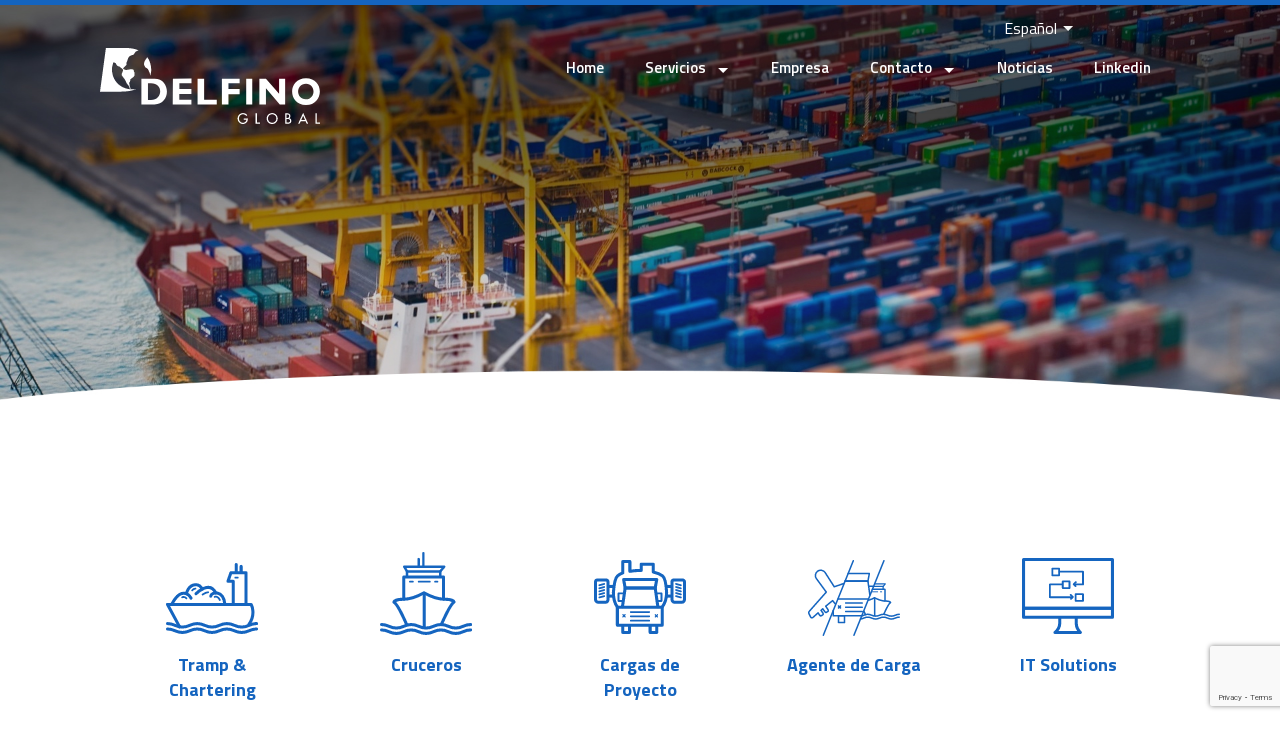

--- FILE ---
content_type: text/html; charset=UTF-8
request_url: https://delfinoglobal.com/banner-home-portugues-delfino-octubre-2016/
body_size: 21721
content:
<!DOCTYPE html>
<html dir="ltr" lang="es" prefix="og: https://ogp.me/ns#" class="no-js" data-current-lang="es">
<head>
        <meta http-equiv="x-ua-compatible" content="IE=11" >
	<meta charset="UTF-8">
	<meta name="viewport" content="width=device-width">
	<link rel="profile" href="https://gmpg.org/xfn/11">
  <link rel="pingback" href="https://delfinoglobal.com/xmlrpc.php">

	<!--[if lt IE 9]>
	<script src="https://delfinoglobal.com/wp-content/themes/delfino/js/html5.js"></script>
	<![endif]-->
		<style>img:is([sizes="auto" i], [sizes^="auto," i]) { contain-intrinsic-size: 3000px 1500px }</style>
	
		<!-- All in One SEO 4.8.7 - aioseo.com -->
		<title>banner-home-portugues-delfino-octubre-2016 | Delfino Global</title>
	<meta name="robots" content="max-image-preview:large" />
	<meta name="author" content="Mariana López"/>
	<link rel="canonical" href="https://delfinoglobal.com/banner-home-portugues-delfino-octubre-2016/" />
	<meta name="generator" content="All in One SEO (AIOSEO) 4.8.7" />
		<meta property="og:locale" content="es_ES" />
		<meta property="og:site_name" content="Delfino Global |" />
		<meta property="og:type" content="article" />
		<meta property="og:title" content="banner-home-portugues-delfino-octubre-2016 | Delfino Global" />
		<meta property="og:url" content="https://delfinoglobal.com/banner-home-portugues-delfino-octubre-2016/" />
		<meta property="article:published_time" content="2016-10-11T20:10:41+00:00" />
		<meta property="article:modified_time" content="2016-10-11T20:10:41+00:00" />
		<meta name="twitter:card" content="summary" />
		<meta name="twitter:title" content="banner-home-portugues-delfino-octubre-2016 | Delfino Global" />
		<script type="application/ld+json" class="aioseo-schema">
			{"@context":"https:\/\/schema.org","@graph":[{"@type":"BreadcrumbList","@id":"https:\/\/delfinoglobal.com\/banner-home-portugues-delfino-octubre-2016\/#breadcrumblist","itemListElement":[{"@type":"ListItem","@id":"https:\/\/delfinoglobal.com#listItem","position":1,"name":"Inicio","item":"https:\/\/delfinoglobal.com","nextItem":{"@type":"ListItem","@id":"https:\/\/delfinoglobal.com\/banner-home-portugues-delfino-octubre-2016\/#listItem","name":"banner-home-portugues-delfino-octubre-2016"}},{"@type":"ListItem","@id":"https:\/\/delfinoglobal.com\/banner-home-portugues-delfino-octubre-2016\/#listItem","position":2,"name":"banner-home-portugues-delfino-octubre-2016","previousItem":{"@type":"ListItem","@id":"https:\/\/delfinoglobal.com#listItem","name":"Inicio"}}]},{"@type":"ItemPage","@id":"https:\/\/delfinoglobal.com\/banner-home-portugues-delfino-octubre-2016\/#itempage","url":"https:\/\/delfinoglobal.com\/banner-home-portugues-delfino-octubre-2016\/","name":"banner-home-portugues-delfino-octubre-2016 | Delfino Global","inLanguage":"es-ES","isPartOf":{"@id":"https:\/\/delfinoglobal.com\/#website"},"breadcrumb":{"@id":"https:\/\/delfinoglobal.com\/banner-home-portugues-delfino-octubre-2016\/#breadcrumblist"},"author":{"@id":"https:\/\/delfinoglobal.com\/author\/mariana\/#author"},"creator":{"@id":"https:\/\/delfinoglobal.com\/author\/mariana\/#author"},"datePublished":"2016-10-11T20:10:41+00:00","dateModified":"2016-10-11T20:10:41+00:00"},{"@type":"Organization","@id":"https:\/\/delfinoglobal.com\/#organization","name":"Delfino Global","url":"https:\/\/delfinoglobal.com\/"},{"@type":"Person","@id":"https:\/\/delfinoglobal.com\/author\/mariana\/#author","url":"https:\/\/delfinoglobal.com\/author\/mariana\/","name":"Mariana L\u00f3pez","image":{"@type":"ImageObject","@id":"https:\/\/delfinoglobal.com\/banner-home-portugues-delfino-octubre-2016\/#authorImage","url":"https:\/\/secure.gravatar.com\/avatar\/31cb53ee86b5bb8760b61215b6c3b22f575562095ff1656f49d49044505221f6?s=96&d=mm&r=g","width":96,"height":96,"caption":"Mariana L\u00f3pez"}},{"@type":"WebSite","@id":"https:\/\/delfinoglobal.com\/#website","url":"https:\/\/delfinoglobal.com\/","name":"Delfino Global","inLanguage":"es-ES","publisher":{"@id":"https:\/\/delfinoglobal.com\/#organization"}}]}
		</script>
		<!-- All in One SEO -->


	<!-- This site is optimized with the Yoast SEO plugin v25.9 - https://yoast.com/wordpress/plugins/seo/ -->
	<link rel="canonical" href="https://delfinoglobal.com/banner-home-portugues-delfino-octubre-2016/" />
	<meta property="og:locale" content="es_ES" />
	<meta property="og:type" content="article" />
	<meta property="og:title" content="banner-home-portugues-delfino-octubre-2016 - Delfino Global" />
	<meta property="og:url" content="https://delfinoglobal.com/banner-home-portugues-delfino-octubre-2016/" />
	<meta property="og:site_name" content="Delfino Global" />
	<meta property="og:image" content="https://delfinoglobal.com/banner-home-portugues-delfino-octubre-2016" />
	<meta property="og:image:width" content="1920" />
	<meta property="og:image:height" content="600" />
	<meta property="og:image:type" content="image/jpeg" />
	<meta name="twitter:card" content="summary_large_image" />
	<script type="application/ld+json" class="yoast-schema-graph">{"@context":"https://schema.org","@graph":[{"@type":"WebPage","@id":"https://delfinoglobal.com/banner-home-portugues-delfino-octubre-2016/","url":"https://delfinoglobal.com/banner-home-portugues-delfino-octubre-2016/","name":"banner-home-portugues-delfino-octubre-2016 - Delfino Global","isPartOf":{"@id":"https://delfinoglobal.com/pt/#website"},"primaryImageOfPage":{"@id":"https://delfinoglobal.com/banner-home-portugues-delfino-octubre-2016/#primaryimage"},"image":{"@id":"https://delfinoglobal.com/banner-home-portugues-delfino-octubre-2016/#primaryimage"},"thumbnailUrl":"https://delfinoglobal.com/wp-content/uploads/2016/10/Banner-Home-Portugués-Delfino-Octubre-2016.jpg","datePublished":"2016-10-11T20:10:41+00:00","breadcrumb":{"@id":"https://delfinoglobal.com/banner-home-portugues-delfino-octubre-2016/#breadcrumb"},"inLanguage":"es","potentialAction":[{"@type":"ReadAction","target":["https://delfinoglobal.com/banner-home-portugues-delfino-octubre-2016/"]}]},{"@type":"ImageObject","inLanguage":"es","@id":"https://delfinoglobal.com/banner-home-portugues-delfino-octubre-2016/#primaryimage","url":"https://delfinoglobal.com/wp-content/uploads/2016/10/Banner-Home-Portugués-Delfino-Octubre-2016.jpg","contentUrl":"https://delfinoglobal.com/wp-content/uploads/2016/10/Banner-Home-Portugués-Delfino-Octubre-2016.jpg","width":1920,"height":600},{"@type":"BreadcrumbList","@id":"https://delfinoglobal.com/banner-home-portugues-delfino-octubre-2016/#breadcrumb","itemListElement":[{"@type":"ListItem","position":1,"name":"Home","item":"https://delfinoglobal.com/pt/"},{"@type":"ListItem","position":2,"name":"banner-home-portugues-delfino-octubre-2016"}]},{"@type":"WebSite","@id":"https://delfinoglobal.com/pt/#website","url":"https://delfinoglobal.com/pt/","name":"Delfino Global","description":"","potentialAction":[{"@type":"SearchAction","target":{"@type":"EntryPoint","urlTemplate":"https://delfinoglobal.com/pt/?s={search_term_string}"},"query-input":{"@type":"PropertyValueSpecification","valueRequired":true,"valueName":"search_term_string"}}],"inLanguage":"es"}]}</script>
	<!-- / Yoast SEO plugin. -->


<link rel='dns-prefetch' href='//www.google.com' />
<link rel="alternate" type="application/rss+xml" title="Delfino Global &raquo; Comentario banner-home-portugues-delfino-octubre-2016 del feed" href="https://delfinoglobal.com/feed/?attachment_id=1168" />
<link rel='stylesheet' id='wp-block-library-css' href='https://delfinoglobal.com/wp-includes/css/dist/block-library/style.min.css?ver=6.8.3' type='text/css' media='all' />
<style id='classic-theme-styles-inline-css' type='text/css'>
/*! This file is auto-generated */
.wp-block-button__link{color:#fff;background-color:#32373c;border-radius:9999px;box-shadow:none;text-decoration:none;padding:calc(.667em + 2px) calc(1.333em + 2px);font-size:1.125em}.wp-block-file__button{background:#32373c;color:#fff;text-decoration:none}
</style>
<style id='global-styles-inline-css' type='text/css'>
:root{--wp--preset--aspect-ratio--square: 1;--wp--preset--aspect-ratio--4-3: 4/3;--wp--preset--aspect-ratio--3-4: 3/4;--wp--preset--aspect-ratio--3-2: 3/2;--wp--preset--aspect-ratio--2-3: 2/3;--wp--preset--aspect-ratio--16-9: 16/9;--wp--preset--aspect-ratio--9-16: 9/16;--wp--preset--color--black: #000000;--wp--preset--color--cyan-bluish-gray: #abb8c3;--wp--preset--color--white: #ffffff;--wp--preset--color--pale-pink: #f78da7;--wp--preset--color--vivid-red: #cf2e2e;--wp--preset--color--luminous-vivid-orange: #ff6900;--wp--preset--color--luminous-vivid-amber: #fcb900;--wp--preset--color--light-green-cyan: #7bdcb5;--wp--preset--color--vivid-green-cyan: #00d084;--wp--preset--color--pale-cyan-blue: #8ed1fc;--wp--preset--color--vivid-cyan-blue: #0693e3;--wp--preset--color--vivid-purple: #9b51e0;--wp--preset--gradient--vivid-cyan-blue-to-vivid-purple: linear-gradient(135deg,rgba(6,147,227,1) 0%,rgb(155,81,224) 100%);--wp--preset--gradient--light-green-cyan-to-vivid-green-cyan: linear-gradient(135deg,rgb(122,220,180) 0%,rgb(0,208,130) 100%);--wp--preset--gradient--luminous-vivid-amber-to-luminous-vivid-orange: linear-gradient(135deg,rgba(252,185,0,1) 0%,rgba(255,105,0,1) 100%);--wp--preset--gradient--luminous-vivid-orange-to-vivid-red: linear-gradient(135deg,rgba(255,105,0,1) 0%,rgb(207,46,46) 100%);--wp--preset--gradient--very-light-gray-to-cyan-bluish-gray: linear-gradient(135deg,rgb(238,238,238) 0%,rgb(169,184,195) 100%);--wp--preset--gradient--cool-to-warm-spectrum: linear-gradient(135deg,rgb(74,234,220) 0%,rgb(151,120,209) 20%,rgb(207,42,186) 40%,rgb(238,44,130) 60%,rgb(251,105,98) 80%,rgb(254,248,76) 100%);--wp--preset--gradient--blush-light-purple: linear-gradient(135deg,rgb(255,206,236) 0%,rgb(152,150,240) 100%);--wp--preset--gradient--blush-bordeaux: linear-gradient(135deg,rgb(254,205,165) 0%,rgb(254,45,45) 50%,rgb(107,0,62) 100%);--wp--preset--gradient--luminous-dusk: linear-gradient(135deg,rgb(255,203,112) 0%,rgb(199,81,192) 50%,rgb(65,88,208) 100%);--wp--preset--gradient--pale-ocean: linear-gradient(135deg,rgb(255,245,203) 0%,rgb(182,227,212) 50%,rgb(51,167,181) 100%);--wp--preset--gradient--electric-grass: linear-gradient(135deg,rgb(202,248,128) 0%,rgb(113,206,126) 100%);--wp--preset--gradient--midnight: linear-gradient(135deg,rgb(2,3,129) 0%,rgb(40,116,252) 100%);--wp--preset--font-size--small: 13px;--wp--preset--font-size--medium: 20px;--wp--preset--font-size--large: 36px;--wp--preset--font-size--x-large: 42px;--wp--preset--spacing--20: 0.44rem;--wp--preset--spacing--30: 0.67rem;--wp--preset--spacing--40: 1rem;--wp--preset--spacing--50: 1.5rem;--wp--preset--spacing--60: 2.25rem;--wp--preset--spacing--70: 3.38rem;--wp--preset--spacing--80: 5.06rem;--wp--preset--shadow--natural: 6px 6px 9px rgba(0, 0, 0, 0.2);--wp--preset--shadow--deep: 12px 12px 50px rgba(0, 0, 0, 0.4);--wp--preset--shadow--sharp: 6px 6px 0px rgba(0, 0, 0, 0.2);--wp--preset--shadow--outlined: 6px 6px 0px -3px rgba(255, 255, 255, 1), 6px 6px rgba(0, 0, 0, 1);--wp--preset--shadow--crisp: 6px 6px 0px rgba(0, 0, 0, 1);}:where(.is-layout-flex){gap: 0.5em;}:where(.is-layout-grid){gap: 0.5em;}body .is-layout-flex{display: flex;}.is-layout-flex{flex-wrap: wrap;align-items: center;}.is-layout-flex > :is(*, div){margin: 0;}body .is-layout-grid{display: grid;}.is-layout-grid > :is(*, div){margin: 0;}:where(.wp-block-columns.is-layout-flex){gap: 2em;}:where(.wp-block-columns.is-layout-grid){gap: 2em;}:where(.wp-block-post-template.is-layout-flex){gap: 1.25em;}:where(.wp-block-post-template.is-layout-grid){gap: 1.25em;}.has-black-color{color: var(--wp--preset--color--black) !important;}.has-cyan-bluish-gray-color{color: var(--wp--preset--color--cyan-bluish-gray) !important;}.has-white-color{color: var(--wp--preset--color--white) !important;}.has-pale-pink-color{color: var(--wp--preset--color--pale-pink) !important;}.has-vivid-red-color{color: var(--wp--preset--color--vivid-red) !important;}.has-luminous-vivid-orange-color{color: var(--wp--preset--color--luminous-vivid-orange) !important;}.has-luminous-vivid-amber-color{color: var(--wp--preset--color--luminous-vivid-amber) !important;}.has-light-green-cyan-color{color: var(--wp--preset--color--light-green-cyan) !important;}.has-vivid-green-cyan-color{color: var(--wp--preset--color--vivid-green-cyan) !important;}.has-pale-cyan-blue-color{color: var(--wp--preset--color--pale-cyan-blue) !important;}.has-vivid-cyan-blue-color{color: var(--wp--preset--color--vivid-cyan-blue) !important;}.has-vivid-purple-color{color: var(--wp--preset--color--vivid-purple) !important;}.has-black-background-color{background-color: var(--wp--preset--color--black) !important;}.has-cyan-bluish-gray-background-color{background-color: var(--wp--preset--color--cyan-bluish-gray) !important;}.has-white-background-color{background-color: var(--wp--preset--color--white) !important;}.has-pale-pink-background-color{background-color: var(--wp--preset--color--pale-pink) !important;}.has-vivid-red-background-color{background-color: var(--wp--preset--color--vivid-red) !important;}.has-luminous-vivid-orange-background-color{background-color: var(--wp--preset--color--luminous-vivid-orange) !important;}.has-luminous-vivid-amber-background-color{background-color: var(--wp--preset--color--luminous-vivid-amber) !important;}.has-light-green-cyan-background-color{background-color: var(--wp--preset--color--light-green-cyan) !important;}.has-vivid-green-cyan-background-color{background-color: var(--wp--preset--color--vivid-green-cyan) !important;}.has-pale-cyan-blue-background-color{background-color: var(--wp--preset--color--pale-cyan-blue) !important;}.has-vivid-cyan-blue-background-color{background-color: var(--wp--preset--color--vivid-cyan-blue) !important;}.has-vivid-purple-background-color{background-color: var(--wp--preset--color--vivid-purple) !important;}.has-black-border-color{border-color: var(--wp--preset--color--black) !important;}.has-cyan-bluish-gray-border-color{border-color: var(--wp--preset--color--cyan-bluish-gray) !important;}.has-white-border-color{border-color: var(--wp--preset--color--white) !important;}.has-pale-pink-border-color{border-color: var(--wp--preset--color--pale-pink) !important;}.has-vivid-red-border-color{border-color: var(--wp--preset--color--vivid-red) !important;}.has-luminous-vivid-orange-border-color{border-color: var(--wp--preset--color--luminous-vivid-orange) !important;}.has-luminous-vivid-amber-border-color{border-color: var(--wp--preset--color--luminous-vivid-amber) !important;}.has-light-green-cyan-border-color{border-color: var(--wp--preset--color--light-green-cyan) !important;}.has-vivid-green-cyan-border-color{border-color: var(--wp--preset--color--vivid-green-cyan) !important;}.has-pale-cyan-blue-border-color{border-color: var(--wp--preset--color--pale-cyan-blue) !important;}.has-vivid-cyan-blue-border-color{border-color: var(--wp--preset--color--vivid-cyan-blue) !important;}.has-vivid-purple-border-color{border-color: var(--wp--preset--color--vivid-purple) !important;}.has-vivid-cyan-blue-to-vivid-purple-gradient-background{background: var(--wp--preset--gradient--vivid-cyan-blue-to-vivid-purple) !important;}.has-light-green-cyan-to-vivid-green-cyan-gradient-background{background: var(--wp--preset--gradient--light-green-cyan-to-vivid-green-cyan) !important;}.has-luminous-vivid-amber-to-luminous-vivid-orange-gradient-background{background: var(--wp--preset--gradient--luminous-vivid-amber-to-luminous-vivid-orange) !important;}.has-luminous-vivid-orange-to-vivid-red-gradient-background{background: var(--wp--preset--gradient--luminous-vivid-orange-to-vivid-red) !important;}.has-very-light-gray-to-cyan-bluish-gray-gradient-background{background: var(--wp--preset--gradient--very-light-gray-to-cyan-bluish-gray) !important;}.has-cool-to-warm-spectrum-gradient-background{background: var(--wp--preset--gradient--cool-to-warm-spectrum) !important;}.has-blush-light-purple-gradient-background{background: var(--wp--preset--gradient--blush-light-purple) !important;}.has-blush-bordeaux-gradient-background{background: var(--wp--preset--gradient--blush-bordeaux) !important;}.has-luminous-dusk-gradient-background{background: var(--wp--preset--gradient--luminous-dusk) !important;}.has-pale-ocean-gradient-background{background: var(--wp--preset--gradient--pale-ocean) !important;}.has-electric-grass-gradient-background{background: var(--wp--preset--gradient--electric-grass) !important;}.has-midnight-gradient-background{background: var(--wp--preset--gradient--midnight) !important;}.has-small-font-size{font-size: var(--wp--preset--font-size--small) !important;}.has-medium-font-size{font-size: var(--wp--preset--font-size--medium) !important;}.has-large-font-size{font-size: var(--wp--preset--font-size--large) !important;}.has-x-large-font-size{font-size: var(--wp--preset--font-size--x-large) !important;}
:where(.wp-block-post-template.is-layout-flex){gap: 1.25em;}:where(.wp-block-post-template.is-layout-grid){gap: 1.25em;}
:where(.wp-block-columns.is-layout-flex){gap: 2em;}:where(.wp-block-columns.is-layout-grid){gap: 2em;}
:root :where(.wp-block-pullquote){font-size: 1.5em;line-height: 1.6;}
</style>
<link rel='stylesheet' id='contact-form-7-css' href='https://delfinoglobal.com/wp-content/plugins/contact-form-7/includes/css/styles.css?ver=6.0.4' type='text/css' media='all' />
<link rel='stylesheet' id='normalize.css-css' href='https://delfinoglobal.com/wp-content/themes/delfino/assets/bower_components/normalize-css/normalize.css?ver=6.8.3' type='text/css' media='all' />
<link rel='stylesheet' id='slick.css-css' href='https://delfinoglobal.com/wp-content/themes/delfino/assets/bower_components/slick-carousel/slick/slick.css?ver=6.8.3' type='text/css' media='all' />
<link rel='stylesheet' id='slick-theme.css-css' href='https://delfinoglobal.com/wp-content/themes/delfino/assets/bower_components/slick-carousel/slick/slick-theme.css?ver=6.8.3' type='text/css' media='all' />
<link rel='stylesheet' id='style.css-css' href='https://delfinoglobal.com/wp-content/themes/delfino/style.css?ver=6.8.3' type='text/css' media='all' />
<link rel='stylesheet' id='colorbox-css' href='https://delfinoglobal.com/wp-content/plugins/lightbox-gallery/colorbox/example1/colorbox.css?ver=6.8.3' type='text/css' media='all' />
<link rel='stylesheet' id='wpglobus-css' href='https://delfinoglobal.com/wp-content/plugins/wpglobus/includes/css/wpglobus.css?ver=3.0.0' type='text/css' media='all' />
<script type="text/javascript" src="https://delfinoglobal.com/wp-content/themes/delfino/assets/bower_components/foundation/js/vendor/modernizr.js" id="modernizr.js-js"></script>
<script type="text/javascript" src="https://www.google.com/recaptcha/api.js" id="recaptcha_api-js"></script>
<script type="text/javascript" src="https://www.google.com/recaptcha/api/js/recaptcha_ajax.js" id="recaptcha_ajax-js"></script>
<script type="text/javascript" src="https://delfinoglobal.com/wp-includes/js/jquery/jquery.min.js?ver=3.7.1" id="jquery-core-js"></script>
<script type="text/javascript" src="https://delfinoglobal.com/wp-includes/js/jquery/jquery-migrate.min.js?ver=3.4.1" id="jquery-migrate-js"></script>
<script type="text/javascript" id="utils-js-extra">
/* <![CDATA[ */
var userSettings = {"url":"\/","uid":"0","time":"1766101850","secure":"1"};
/* ]]> */
</script>
<script type="text/javascript" src="https://delfinoglobal.com/wp-includes/js/utils.min.js?ver=6.8.3" id="utils-js"></script>
<link rel="https://api.w.org/" href="https://delfinoglobal.com/wp-json/" /><link rel="alternate" title="JSON" type="application/json" href="https://delfinoglobal.com/wp-json/wp/v2/media/1168" /><link rel="EditURI" type="application/rsd+xml" title="RSD" href="https://delfinoglobal.com/xmlrpc.php?rsd" />
<meta name="generator" content="WordPress 6.8.3" />
<link rel='shortlink' href='https://delfinoglobal.com/?p=1168' />
<link rel="alternate" title="oEmbed (JSON)" type="application/json+oembed" href="https://delfinoglobal.com/wp-json/oembed/1.0/embed?url=https%3A%2F%2Fdelfinoglobal.com%2Fbanner-home-portugues-delfino-octubre-2016%2F" />
<link rel="alternate" title="oEmbed (XML)" type="text/xml+oembed" href="https://delfinoglobal.com/wp-json/oembed/1.0/embed?url=https%3A%2F%2Fdelfinoglobal.com%2Fbanner-home-portugues-delfino-octubre-2016%2F&#038;format=xml" />
<link rel="apple-touch-icon" sizes="57x57" href="/wp-content/uploads/fbrfg/apple-touch-icon-57x57.png">
<link rel="apple-touch-icon" sizes="60x60" href="/wp-content/uploads/fbrfg/apple-touch-icon-60x60.png">
<link rel="apple-touch-icon" sizes="72x72" href="/wp-content/uploads/fbrfg/apple-touch-icon-72x72.png">
<link rel="apple-touch-icon" sizes="76x76" href="/wp-content/uploads/fbrfg/apple-touch-icon-76x76.png">
<link rel="apple-touch-icon" sizes="114x114" href="/wp-content/uploads/fbrfg/apple-touch-icon-114x114.png">
<link rel="apple-touch-icon" sizes="120x120" href="/wp-content/uploads/fbrfg/apple-touch-icon-120x120.png">
<link rel="apple-touch-icon" sizes="144x144" href="/wp-content/uploads/fbrfg/apple-touch-icon-144x144.png">
<link rel="apple-touch-icon" sizes="152x152" href="/wp-content/uploads/fbrfg/apple-touch-icon-152x152.png">
<link rel="apple-touch-icon" sizes="180x180" href="/wp-content/uploads/fbrfg/apple-touch-icon-180x180.png">
<link rel="icon" type="image/png" href="/wp-content/uploads/fbrfg/favicon-32x32.png" sizes="32x32">
<link rel="icon" type="image/png" href="/wp-content/uploads/fbrfg/android-chrome-192x192.png" sizes="192x192">
<link rel="icon" type="image/png" href="/wp-content/uploads/fbrfg/favicon-96x96.png" sizes="96x96">
<link rel="icon" type="image/png" href="/wp-content/uploads/fbrfg/favicon-16x16.png" sizes="16x16">
<link rel="manifest" href="/wp-content/uploads/fbrfg/manifest.json">
<link rel="mask-icon" href="/wp-content/uploads/fbrfg/safari-pinned-tab.svg" color="#5bbad5">
<link rel="shortcut icon" href="/wp-content/uploads/fbrfg/favicon.ico">
<meta name="msapplication-TileColor" content="#2b5797">
<meta name="msapplication-TileImage" content="/wp-content/uploads/fbrfg/mstile-144x144.png">
<meta name="msapplication-config" content="/wp-content/uploads/fbrfg/browserconfig.xml">
<meta name="theme-color" content="#ffffff">			<style media="screen">
				.wpglobus_flag_es{background-image:url(https://delfinoglobal.com/wp-content/plugins/wpglobus/flags/ar.png)}
.wpglobus_flag_en{background-image:url(https://delfinoglobal.com/wp-content/plugins/wpglobus/flags/us.png)}
.wpglobus_flag_pt{background-image:url(https://delfinoglobal.com/wp-content/plugins/wpglobus/flags/br.png)}
.slick-slider .slick-list {
        z-index: 9999;
}			</style>
			<link rel="alternate" hreflang="es-ES" href="https://delfinoglobal.com/banner-home-portugues-delfino-octubre-2016/" /><link rel="alternate" hreflang="en-US" href="https://delfinoglobal.com/en/banner-home-portugues-delfino-octubre-2016/" /><link rel="alternate" hreflang="pt-PT" href="https://delfinoglobal.com/pt/banner-home-portugues-delfino-octubre-2016/" /><link rel="icon" href="https://delfinoglobal.com/wp-content/uploads/2016/04/ms-icon-310x310-150x150.png" sizes="32x32" />
<link rel="icon" href="https://delfinoglobal.com/wp-content/uploads/2016/04/ms-icon-310x310-300x300.png" sizes="192x192" />
<link rel="apple-touch-icon" href="https://delfinoglobal.com/wp-content/uploads/2016/04/ms-icon-310x310-300x300.png" />
<meta name="msapplication-TileImage" content="https://delfinoglobal.com/wp-content/uploads/2016/04/ms-icon-310x310-300x300.png" />
</head>

<body>
<!-- Hotjar Tracking Code for http://delfino.com.ar/ -->
<script>
    (function(h,o,t,j,a,r){
        h.hj=h.hj||function(){(h.hj.q=h.hj.q||[]).push(arguments)};
        h._hjSettings={hjid:345701,hjsv:5};
        a=o.getElementsByTagName('head')[0];
        r=o.createElement('script');r.async=1;
        r.src=t+h._hjSettings.hjid+j+h._hjSettings.hjsv;
        a.appendChild(r);
    })(window,document,'//static.hotjar.com/c/hotjar-','.js?sv=');
</script>
  <div class="contain-to-grid">
    <div class="line"></div>
    <header class="contain-to-grid sticky">
      <div class="row idioma">
    <div class="small-12 medium-12 large-2 columns right">
<div class="menu-language-container"><ul id="menu-language" class="menu"><li id="menu-item-9999999999" class="menu-item menu-item-type-custom menu-item-object-custom menu_item_wpglobus_menu_switch wpglobus-selector-link wpglobus-current-language menu-item-9999999999"><a href="https://delfinoglobal.com/banner-home-portugues-delfino-octubre-2016/"><span class="wpglobus_language_full_name">Español</span></a>
<ul class="sub-menu">
	<li id="menu-item-wpglobus_menu_switch_en" class="menu-item menu-item-type-custom menu-item-object-custom sub_menu_item_wpglobus_menu_switch wpglobus-selector-link menu-item-wpglobus_menu_switch_en"><a href="https://delfinoglobal.com/en/banner-home-portugues-delfino-octubre-2016/"><span class="wpglobus_language_full_name">English</span></a></li>
	<li id="menu-item-wpglobus_menu_switch_pt" class="menu-item menu-item-type-custom menu-item-object-custom sub_menu_item_wpglobus_menu_switch wpglobus-selector-link menu-item-wpglobus_menu_switch_pt"><a href="https://delfinoglobal.com/pt/banner-home-portugues-delfino-octubre-2016/"><span class="wpglobus_language_full_name">Português</span></a></li>
</ul>
</li>
</ul></div>    </div>
</div>
      <nav class="top-bar" data-topbar role="navigation">
  <ul class="title-area">
    <li class="name">
      <a href="https://delfinoglobal.com">
        <svg xmlns="http://www.w3.org/2000/svg" version="1.1" id="isologo" x="0" y="0" viewBox="663 -1393.1 1920 664.9" enable-background="new 663 -1393.139 1920 664.931" xml:space="preserve"><path fill-rule="evenodd" clip-rule="evenodd" fill="#FFFFFF" d="M863.2-1214l31.7-31.8 -2.3-15.9c15.1-28.7 11.3-52.1 38.5-65 19.7-9.8 22.7-0.8 33.2-20.4 7.6-13.6 16.6-21.2 34.8-23.4 -15.1-13.6-74.8-22.7-105.8-22.7H714.4L663-1011.4h187.4c46.1-0.8 92.2-5.3 129.2-23.4 -49.9 9.1-103.5 0-145.1-31.7 -40.8-31.8-67.2-80.1-67.2-140.6 0-21.2 6.8-43.1 12.1-60.5 32.5 7.6 16.6 12.1 32.5 28 8.3 8.3 10.6 4.5 20.4 9.1 14.4 6.8 3.8 8.3 16.6 12.9l15.1 15.1c0.7 15.1-12.1 31.8-12.1 38.6v6.8c0 6.1 31 38.5 35.5 54.4 8.3 28 26.4 31.8 33.2 55.9l0.7 9.1 12.9-0.7 -9.8-9.8c-1.5-18.1-6-22.7-6-41.6 0-3.8 9.8-6 9.8-30.2 9.8-6.8 36.3-23.4 36.3-37v-16.6c0-12.1-6.8-2.3-6.8-27.2 -4.5-2.3-10.6-6.8-16.6-6.8C903.3-1207.9 891.9-1189 863.2-1214M1097.4-1173.2c0.8 6.8 2.3 14.4 3 21.2 24.9-55.9-5.3-143.6-26.4-159.5 -3.8 12.8-40 40.1-21.9 76.3 9.1 18.9 16.6 13.6 28 25.7C1086.1-1203.4 1089.9-1185.3 1097.4-1173.2z"/><path fill-rule="evenodd" clip-rule="evenodd" fill="#FFFFFF" d="M2461.1-894.3c156.4 0 165.5-232.8 0-234.3C2298.6-1128.6 2300.1-894.3 2461.1-894.3M1139-898.8c143.5 0 144.3-225.2 0-225.2h-114.8v225.2H1139zM1081.5-1084h26.4c111.1 0 102.7 145.1 0 145.1h-26.4V-1084zM1784.2-1084h97.5v-40.8h-154.9v225.3h57.4V-989.5h97.5v-45.3h-97.5V-1084zM1939-898.8h52.9v-226h-52.9V-898.8zM1299.1-1124.8l-1.5 226h163.2v-40.8h-105.8v-50.7h105.8v-44.6h-105v-49.9h105.8v-40.8L1299.1-1124.8zM2232.2-899.5h46.8v-225.3h-52.9v133l-114.8-133h-57.4v225.3h57.4v-141.3L2232.2-899.5zM1571.8-940.4v-184.4h-57.4v225.3h167.7v-40.8M2461.1-944.1L2461.1-944.1c-89.1 3-94.4-133.8 0-136.8C2550.2-1077.9 2546.4-944.1 2461.1-944.1z"/><path fill="#FFFFFF" d="M1953.7-776.4v3.7c0 6.3-1.1 12.2-3.2 17.6 -2.1 5.4-5.1 10.1-9 14.1 -3.9 4-8.4 7.2-13.8 9.4 -5.3 2.3-11.2 3.4-17.6 3.4 -6.4 0-12.4-1.3-18.1-3.8 -5.6-2.6-10.6-6-14.7-10.4 -4.2-4.4-7.5-9.5-9.9-15.2 -2.4-5.8-3.7-11.8-3.7-18.1 0-6.6 1.2-12.8 3.7-18.6 2.5-5.8 5.9-11 10.2-15.3 4.3-4.4 9.4-7.8 15.2-10.3 5.8-2.5 12-3.8 18.6-3.8 7.1 0 14 1.5 20.6 4.6 6.6 3.1 12.2 7.5 16.7 13.1l-8 7.7c-3.3-4.5-7.6-8.1-12.7-10.8 -5.2-2.8-10.5-4.1-16.1-4.1 -5.1 0-9.9 1-14.4 2.9 -4.5 1.9-8.3 4.6-11.6 8 -3.3 3.4-5.9 7.3-7.8 11.9 -1.9 4.6-2.9 9.4-2.9 14.5 0 4.8 0.9 9.4 2.8 13.9 1.9 4.5 4.4 8.5 7.6 12 3.2 3.5 7 6.3 11.3 8.4 4.3 2.1 9 3.2 13.9 3.2 3.6 0 7.1-0.7 10.7-2.1 3.5-1.4 6.7-3.4 9.6-5.8 2.8-2.5 5.2-5.4 6.9-8.7 1.8-3.3 2.8-6.9 2.9-10.6h-23.7v-10.5H1953.7zM2032.5-740.6h27.9v10.5h-39.3v-91.8h11.5V-740.6zM2165.6-823.9c6.6 0 12.8 1.3 18.6 3.8 5.8 2.5 10.9 5.9 15.3 10.3 4.3 4.3 7.8 9.4 10.4 15.2 2.6 5.8 3.8 12 3.8 18.6 0 6.8-1.3 13.2-3.8 19 -2.5 5.8-5.9 10.9-10.3 15.2 -4.3 4.3-9.4 7.6-15.3 10 -5.8 2.4-12.1 3.7-18.8 3.7 -6.7 0-12.9-1.2-18.8-3.7 -5.8-2.4-10.9-5.8-15.3-10 -4.3-4.3-7.8-9.3-10.3-15.2 -2.5-5.8-3.8-12.2-3.8-19 0-6.6 1.3-12.8 3.8-18.6 2.6-5.8 6-10.9 10.4-15.2 4.3-4.3 9.4-7.8 15.3-10.3C2152.9-822.7 2159.1-823.9 2165.6-823.9zM2165.6-738.9c5 0 9.6-1 14.1-2.9 4.4-1.9 8.3-4.5 11.7-7.9 3.4-3.3 6-7.2 8-11.8 1.9-4.5 2.9-9.4 2.9-14.7 0-5-0.9-9.8-2.7-14.3 -1.8-4.5-4.3-8.4-7.6-11.8 -3.2-3.4-7.1-6-11.6-8 -4.5-2-9.4-3-14.8-3 -5.4 0-10.3 1-14.8 3 -4.5 2-8.4 4.7-11.6 8 -3.3 3.4-5.8 7.3-7.6 11.8 -1.8 4.5-2.7 9.3-2.7 14.3 0 5.3 1 10.2 2.9 14.7 1.9 4.5 4.6 8.4 8 11.8 3.4 3.3 7.3 6 11.7 7.9C2156-739.9 2160.7-738.9 2165.6-738.9zM2279.9-822h11.2c4.3 0 8.5 0.3 12.5 1 4.1 0.7 7.7 2 10.8 3.8 3.1 1.9 5.6 4.4 7.5 7.7 1.9 3.2 2.8 7.5 2.8 12.7 0 1.7-0.2 3.4-0.7 5.2s-1.1 3.4-1.9 5c-0.9 1.6-1.9 3-3.1 4.3 -1.2 1.3-2.6 2.3-4.1 3v0.2c2.7 0.5 5.2 1.5 7.4 2.9 2.3 1.5 4.2 3.3 5.8 5.4 1.6 2.2 2.9 4.5 3.8 7.1 0.9 2.6 1.3 5.2 1.3 7.9 0 4.6-0.9 8.6-2.7 11.8 -1.8 3.2-4.2 5.9-7.2 8 -3 2.1-6.4 3.6-10.2 4.5 -3.8 0.9-7.8 1.4-11.8 1.4h-21.4V-822zM2291.3-781.3h2.9c2.7 0 5.2-0.2 7.6-0.5 2.4-0.4 4.5-1.1 6.3-2.2 1.8-1.1 3.2-2.6 4.3-4.6 1.1-2 1.6-4.6 1.6-8 0-3.2-0.5-5.8-1.5-7.8 -1-1.9-2.4-3.5-4.2-4.6 -1.8-1.1-3.9-1.8-6.2-2.2 -2.4-0.4-4.9-0.5-7.5-0.5h-3.2V-781.3zM2291.3-740.4h8.8c2.7 0 5.3-0.2 7.9-0.7 2.6-0.4 4.9-1.3 6.9-2.5 2.1-1.2 3.7-2.9 5-5 1.3-2.1 1.9-4.8 1.9-8 0-3.2-0.7-5.9-2.2-7.9 -1.5-2-3.3-3.6-5.7-4.8 -2.3-1.1-4.9-1.9-7.6-2.3 -2.8-0.4-5.4-0.6-7.9-0.6h-7.1V-740.4zM2415.1-753.2l-10.5 23h-12.3l43.8-95.7 43.8 95.7h-12.3l-10.5-23H2415.1zM2436.1-800.8l-16.3 37.1h32.6L2436.1-800.8zM2555.1-740.6H2583v10.5h-39.3v-91.8h11.4V-740.6z"/></svg>
      </a>
    </li>
    <li class="toggle-topbar menu-icon"><a href="#"><span>Menu</span></a></li>
  </ul>
  
  <section class="top-bar-section">
    <ul id="menu-main-menu" class="right"><li class="menu-item-1308"><a href="https://delfinoglobal.com/">Home</a></li>
<li class="menu-item-121 has-dropdown"><a href="#">Servicios</a>
<ul class="dropdown">
	<li class="menu-item-126"><a href="https://delfinoglobal.com/servicio/tramp-chartering/">Tramp &amp; Chartering</a></li>
	<li class="menu-item-125"><a href="https://delfinoglobal.com/servicio/cruceros/">Cruceros</a></li>
	<li class="menu-item-122"><a href="https://delfinoglobal.com/servicio/carga-proyecto/">Cargas de Proyecto</a></li>
	<li class="menu-item-124"><a href="https://delfinoglobal.com/servicio/agente-de-carga/">Agente de Carga</a></li>
	<li class="menu-item-123"><a href="https://delfinoglobal.com/servicio/it-solutions/">IT Solutions</a></li>
</ul>
</li>
<li class="menu-item-67"><a href="https://delfinoglobal.com/nuestra-empresa/">Empresa</a></li>
<li class="menu-item-24 has-dropdown"><a href="#">Contacto</a>
<ul class="dropdown">
	<li class="menu-item-180"><a href="https://delfinoglobal.com/contacto/">Contáctenos</a></li>
	<li class="menu-item-179"><a href="https://delfinoglobal.com/rrhh/">RRHH</a></li>
</ul>
</li>
<li class="menu-item-174"><a href="https://delfinoglobal.com/category/noticias/">Noticias</a></li>
<li class="menu-item-28"><a href="https://www.linkedin.com/company/delfino-global">Linkedin</a></li>
</ul>  </section>
</nav>
    </header>


<div class="slider" data-slick='{ "dots": false, "fade": true, "arrows": false, "autoplay": true }'>
    <div>
      <picture>
        <source srcset="" media="(max-width: 768px)">
        <img srcset="https://delfinoglobal.com/wp-content/uploads/2016/10/Banner-Home-Espanol-Delfino-Octubre-2016.jpg" alt="">
      </picture>
  </div>
    <div>
      <picture>
        <source srcset="" media="(max-width: 768px)">
        <img srcset="https://delfinoglobal.com/wp-content/uploads/2016/04/slide-1.jpg" alt="">
      </picture>
  </div>
    <div>
      <picture>
        <source srcset="" media="(max-width: 768px)">
        <img srcset="https://delfinoglobal.com/wp-content/uploads/2016/04/slide-2.jpg" alt="">
      </picture>
  </div>
    <div>
      <picture>
        <source srcset="" media="(max-width: 768px)">
        <img srcset="https://delfinoglobal.com/wp-content/uploads/2016/04/slide-5.jpg" alt="">
      </picture>
  </div>
    <div>
      <picture>
        <source srcset="" media="(max-width: 768px)">
        <img srcset="https://delfinoglobal.com/wp-content/uploads/2016/04/slide-3.jpg" alt="">
      </picture>
  </div>
    <div>
      <picture>
        <source srcset="" media="(max-width: 768px)">
        <img srcset="https://delfinoglobal.com/wp-content/uploads/2016/07/slide-7.jpg" alt="">
      </picture>
  </div>
  </div>


<section class="servicios padtop-4 padbottom-6">
    
    <div class="row">
        <div class="small-8 medium-12 large-12 end small-centered columns">
            <ul class="small-block-grid-1 medium-block-grid-3 large-block-grid-5" data-equalizer="icon">
                                <li>
                    <div class="wrapper">
                        <div class="row">
                            <div class="small-12 columns icon" data-equalizer-watch="icon">
                                <svg xmlns="http://www.w3.org/2000/svg" version="1.1" id="tramp" x="0" y="0" viewBox="0 0 150 116.5" enable-background="new 0 0 150 116.5" xml:space="preserve"><g><path fill="none" stroke="#1565C0" stroke-width="5" stroke-linecap="round" stroke-linejoin="round" stroke-miterlimit="10" d="M22.2 104.8L2.5 68h136.4c0 0 8.4 15.8-3.7 32.7"/><g><polyline fill="none" stroke="#1565C0" stroke-width="5" stroke-linejoin="round" stroke-miterlimit="10" points="109.5 68.5 109.5 30 101.1 30 105.8 16 130.5 16 130.5 68.5 "/><line fill="none" stroke="#1565C0" stroke-width="5" stroke-linecap="round" stroke-linejoin="round" stroke-miterlimit="10" x1="114.5" y1="14.5" x2="114.5" y2="2.5"/><line fill="none" stroke="#1565C0" stroke-width="5" stroke-linecap="round" stroke-linejoin="round" stroke-miterlimit="10" x1="122.5" y1="5.5" x2="122.5" y2="14.5"/></g><line fill="none" stroke="#1565C0" stroke-width="3" stroke-linecap="round" stroke-linejoin="round" stroke-miterlimit="10" x1="113" y1="24" x2="117" y2="24"/><g><path fill="none" stroke="#1464BF" stroke-width="5" stroke-linecap="round" stroke-linejoin="round" stroke-miterlimit="10" d="M9.4 68c0 0 8.2-18.4 19.3-18.4 6.3 0 10 4.3 12.1 8.1"/><path fill="none" stroke="#1464BF" stroke-width="3" stroke-linecap="round" stroke-linejoin="round" stroke-miterlimit="10" d="M33.3 58c-2-2.3-3.9-2.3-4.7-2.3 -0.7 0-1.4 0.2-2.2 0.6"/><path fill="none" stroke="#1464BF" stroke-width="5" stroke-linecap="round" stroke-linejoin="round" stroke-miterlimit="10" d="M33.2 50.4c0 0 2.9-14.8 15.5-14.8 5.2 0 8.4 3.3 10.3 7.2"/><path fill="none" stroke="#1464BF" stroke-width="3" stroke-linecap="round" stroke-linejoin="round" stroke-miterlimit="10" d="M48 42c-2.3 0.2-4.1 1.3-5.3 2.9"/><path fill="none" stroke="#1464BF" stroke-width="5" stroke-linecap="round" stroke-linejoin="round" stroke-miterlimit="10" d="M48.9 50.4c0 0 22-22.5 32.2-1.3"/><path fill="none" stroke="#1464BF" stroke-width="3" stroke-linecap="round" stroke-linejoin="round" stroke-miterlimit="10" d="M68.7 48c-2.6 0-6 1.7-8.9 3.7"/><path fill="none" stroke="#1464BF" stroke-width="5" stroke-linecap="round" stroke-linejoin="round" stroke-miterlimit="10" d="M73 54.4c0-6.4 20.6-11.7 23 13.6"/><path fill="none" stroke="#1464BF" stroke-width="3" stroke-linecap="round" stroke-linejoin="round" stroke-miterlimit="10" d="M87.8 60.7c-1.2-2.7-2.8-4.5-4.8-5.2 -0.6-0.2-1.2-0.3-1.7-0.3 -0.9 0-1.6 0.2-2 0.4"/></g><path fill="none" stroke="#1565C0" stroke-width="5" stroke-linecap="round" stroke-linejoin="round" stroke-miterlimit="10" d="M2.5 99.4c12.1 0 12.1 5.7 24.2 5.7s12.1-5.7 24.2-5.7 12.1 5.7 24.2 5.7 12.1-5.7 24.2-5.7c12.1 0 12.1 5.7 24.2 5.7s12.1-5.7 24.2-5.7"/><path fill="none" stroke="#1565C0" stroke-width="5" stroke-linecap="round" stroke-linejoin="round" stroke-miterlimit="10" d="M2.5 108.3c12.1 0 12.1 5.7 24.2 5.7s12.1-5.7 24.2-5.7S62.9 114 75 114s12.1-5.7 24.2-5.7c12.1 0 12.1 5.7 24.2 5.7s12.1-5.7 24.2-5.7"/></g></svg>                                                
                            </div>
                        </div>
                        <div class="row">
                            <div class="small-12 columns" >
                                <h6>Tramp &#038; Chartering</h6>
                            </div>
                        </div>
                        <div class="row">
                            <div class="small-12 columns">
                                <p><p>Productos a granel, ganado en pie, sustancias líquidas y sólidas.</p>
</p>
                            </div>
                        </div>
                        <div class="row">
                            <div class="small-12 columns">
                                <a class="button blue-border" href="https://delfinoglobal.com/servicio/tramp-chartering/">Más Info</a>
                            </div>
                        </div>
                    </div>
                </li>
                                <li>
                    <div class="wrapper">
                        <div class="row">
                            <div class="small-12 columns icon" data-equalizer-watch="icon">
                                <svg xmlns="http://www.w3.org/2000/svg" version="1.1" id="cruise" x="0" y="0" viewBox="0 0 150 134.8" enable-background="new 0 0 150 134.833" xml:space="preserve"><g><line fill="none" stroke="#1565C0" stroke-width="4" stroke-linecap="round" stroke-linejoin="round" stroke-miterlimit="10" x1="44" y1="31.5" x2="98.4" y2="31.5"/><g><polyline fill="none" stroke="#1565C0" stroke-width="4" stroke-linecap="round" stroke-linejoin="round" stroke-miterlimit="10" points=" 98.4 39.2 98.4 31.3 104.7 23.9 39.5 23.9 44 31.3 44 39.2 "/><g><line fill="none" stroke="#1565C0" stroke-width="4" stroke-linecap="round" stroke-linejoin="round" stroke-miterlimit="10" x1="63.1" y1="22" x2="63.1" y2="11.5"/><line fill="none" stroke="#1565C0" stroke-width="4" stroke-linecap="round" stroke-linejoin="round" stroke-miterlimit="10" x1="70.7" y1="22" x2="70.7" y2="2"/></g></g><polyline fill="none" stroke="#1565C0" stroke-width="5" stroke-linecap="round" stroke-linejoin="round" stroke-miterlimit="10" points=" 103.6 76.3 103.6 40.6 38.8 40.6 38.8 76.3 "/><g><line fill="none" stroke="#1565C0" stroke-width="3" stroke-linecap="round" stroke-linejoin="round" stroke-miterlimit="10" x1="63.1" y1="48.2" x2="81.2" y2="48.2"/><line fill="none" stroke="#1565C0" stroke-width="3" stroke-linecap="round" stroke-linejoin="round" stroke-miterlimit="10" x1="53.5" y1="48.2" x2="48.8" y2="48.2"/><line fill="none" stroke="#1565C0" stroke-width="3" stroke-linecap="round" stroke-linejoin="round" stroke-miterlimit="10" x1="93.6" y1="48.2" x2="89.8" y2="48.2"/></g><g><path fill="none" stroke="#1565C0" stroke-width="5" stroke-linejoin="round" stroke-miterlimit="10" d="M99.9 118c3.6-8.1 15-33.1 20.9-36.8 0 0-1.1-4.5-15.7-4.5 -14.6 0-33.3-10.4-33.3-10.4S53 76.7 38.4 76.7c-14.6 0-15.8 4.6-15.8 4.6 6.1 3.8 18.1 30.2 21.3 37.5"/></g><g><path fill="none" stroke="#1565C0" stroke-width="5" stroke-linecap="round" stroke-linejoin="round" stroke-miterlimit="10" d="M2.5 117.8c12.1 0 12.1 5.7 24.2 5.7s12.1-5.7 24.2-5.7 12.1 5.7 24.2 5.7 12.1-5.7 24.2-5.7c12.1 0 12.1 5.7 24.2 5.7s12.1-5.7 24.2-5.7"/><path fill="none" stroke="#1565C0" stroke-width="5" stroke-linecap="round" stroke-linejoin="round" stroke-miterlimit="10" d="M2.5 126.6c12.1 0 12.1 5.7 24.2 5.7s12.1-5.7 24.2-5.7 12.1 5.7 24.2 5.7 12.1-5.7 24.2-5.7c12.1 0 12.1 5.7 24.2 5.7s12.1-5.7 24.2-5.7"/></g><line fill="none" stroke="#1565C0" stroke-width="5" stroke-linejoin="round" stroke-miterlimit="10" x1="72.1" y1="66.8" x2="72.1" y2="123"/></g></svg>                                                
                            </div>
                        </div>
                        <div class="row">
                            <div class="small-12 columns" >
                                <h6>Cruceros</h6>
                            </div>
                        </div>
                        <div class="row">
                            <div class="small-12 columns">
                                <p><p>Todas las tareas correspondientes a una completa recalada.</p>
</p>
                            </div>
                        </div>
                        <div class="row">
                            <div class="small-12 columns">
                                <a class="button blue-border" href="https://delfinoglobal.com/servicio/cruceros/">Más Info</a>
                            </div>
                        </div>
                    </div>
                </li>
                                <li>
                    <div class="wrapper">
                        <div class="row">
                            <div class="small-12 columns icon" data-equalizer-watch="icon">
                                <svg xmlns="http://www.w3.org/2000/svg" version="1.1" id="special" x="0" y="0" viewBox="0 0 150 120.8" enable-background="new 0 0 150 120.832" xml:space="preserve"><g><path fill="none" stroke="#1565C0" stroke-width="5" stroke-linejoin="round" stroke-miterlimit="10" d="M111.3 76.7c5.1-6.9 7.1-14.5 7.1-23.7 0 0-1.2-22.8-6.7-27.1 -3.5-2.7-8.8-4.8-15.1-6.3V6.9H76.9V17.1c-7.2-0.2-12 0.2-18.4 1.4V2.5H47v18.5c-3.6 1.3-6.5 3-8.7 5 -5.1 4.8-6.7 27.1-6.7 27.1 0 9.3 1.3 16.7 6.5 23.7"/><g><line fill="none" stroke="#1565C0" stroke-width="5" stroke-linejoin="round" stroke-miterlimit="10" x1="126.8" y1="58.9" x2="117.9" y2="58.9"/><line fill="none" stroke="#1565C0" stroke-width="5" stroke-linejoin="round" stroke-miterlimit="10" x1="117.9" y1="43.2" x2="126.8" y2="43.2"/></g><path fill="none" stroke="#1565C0" stroke-width="5" stroke-linecap="round" stroke-linejoin="round" stroke-miterlimit="10" d="M147.5 35.7c0-2.1-1.7-3.1-3.8-3.1h-12.7c-2.1 0-3.8 1.1-3.8 3.1v28.8c0 2.1 1.7 4.4 3.8 4.4h12.7c2.1 0 3.8-2.3 3.8-4.4V35.7z"/><g><line fill="none" stroke="#1565C0" stroke-width="3" stroke-linecap="round" stroke-linejoin="round" stroke-miterlimit="10" x1="141.5" y1="41.2" x2="133.8" y2="39.1"/><line fill="none" stroke="#1565C0" stroke-width="3" stroke-linecap="round" stroke-linejoin="round" stroke-miterlimit="10" x1="141.5" y1="46.2" x2="133.8" y2="44.1"/><line fill="none" stroke="#1565C0" stroke-width="3" stroke-linecap="round" stroke-linejoin="round" stroke-miterlimit="10" x1="141.5" y1="51.2" x2="133.8" y2="49"/><line fill="none" stroke="#1565C0" stroke-width="3" stroke-linecap="round" stroke-linejoin="round" stroke-miterlimit="10" x1="141.5" y1="56.1" x2="133.8" y2="54"/><line fill="none" stroke="#1565C0" stroke-width="3" stroke-linecap="round" stroke-linejoin="round" stroke-miterlimit="10" x1="141.5" y1="61.1" x2="133.8" y2="59"/></g><polyline fill="none" stroke="#1565C0" stroke-width="5" stroke-linecap="round" stroke-linejoin="round" stroke-miterlimit="10" points=" 46.4 76.1 50.8 45.7 99.8 45.7 104.1 76.2 "/><rect x="38.1" y="77" fill="none" stroke="#1565C0" stroke-width="5" stroke-linecap="round" stroke-linejoin="round" stroke-miterlimit="10" width="73.1" height="29.4"/><line fill="none" stroke="#1565C0" stroke-width="3" stroke-linecap="round" stroke-linejoin="round" stroke-miterlimit="10" x1="60.1" y1="85" x2="89.9" y2="85"/><line fill="none" stroke="#1565C0" stroke-width="3" stroke-linecap="round" stroke-linejoin="round" stroke-miterlimit="10" x1="60.1" y1="92" x2="89.9" y2="92"/><line fill="none" stroke="#1565C0" stroke-width="3" stroke-linecap="round" stroke-linejoin="round" stroke-miterlimit="10" x1="60.1" y1="99" x2="89.9" y2="99"/><line fill="none" stroke="#1565C0" stroke-width="2" stroke-linecap="round" stroke-linejoin="round" stroke-miterlimit="10" x1="47.1" y1="89.3" x2="50.7" y2="92.9"/><line fill="none" stroke="#1565C0" stroke-width="2" stroke-linecap="round" stroke-linejoin="round" stroke-miterlimit="10" x1="50.7" y1="89.3" x2="47.1" y2="92.9"/><line fill="none" stroke="#1565C0" stroke-width="2" stroke-linecap="round" stroke-linejoin="round" stroke-miterlimit="10" x1="103.5" y1="89.3" x2="99.9" y2="92.9"/><line fill="none" stroke="#1565C0" stroke-width="2" stroke-linecap="round" stroke-linejoin="round" stroke-miterlimit="10" x1="99.9" y1="89.3" x2="103.5" y2="92.9"/><polygon fill="none" stroke="#1565C0" stroke-width="5" stroke-linecap="round" stroke-linejoin="round" stroke-miterlimit="10" points=" 102.3 31.9 48.3 31.9 50.8 45.7 99.8 45.7 "/><polyline fill="none" stroke="#1565C0" stroke-width="3" stroke-linejoin="round" stroke-miterlimit="10" points="102.7 67 110 67 110 54.5 100.8 54.5 "/><polyline fill="none" stroke="#1565C0" stroke-width="3" stroke-linejoin="round" stroke-miterlimit="10" points="47.3 67 40 67 40 54.5 49.2 54.5 "/><polyline fill="none" stroke="#1565C0" stroke-width="5" stroke-linejoin="round" stroke-miterlimit="10" points="57.8 106.4 57.8 118.3 47 118.3 47 106.4 "/><polyline fill="none" stroke="#1565C0" stroke-width="5" stroke-linejoin="round" stroke-miterlimit="10" points="102.3 106.4 102.3 118.3 91.5 118.3 91.5 106.4 "/><g><line fill="none" stroke="#1565C0" stroke-width="5" stroke-linejoin="round" stroke-miterlimit="10" x1="23.2" y1="58.9" x2="32.1" y2="58.9"/><line fill="none" stroke="#1565C0" stroke-width="5" stroke-linejoin="round" stroke-miterlimit="10" x1="32.1" y1="43.2" x2="23.2" y2="43.2"/></g><path fill="none" stroke="#1565C0" stroke-width="5" stroke-linecap="round" stroke-linejoin="round" stroke-miterlimit="10" d="M2.5 35.7c0-2.1 2-3.1 4.1-3.1h12.7c2.1 0 3.5 1.1 3.5 3.1v28.8c0 2.1-1.4 4.4-3.5 4.4H6.6c-2.1 0-4.1-2.3-4.1-4.4V35.7z"/><g><line fill="none" stroke="#1565C0" stroke-width="3" stroke-linecap="round" stroke-linejoin="round" stroke-miterlimit="10" x1="8.8" y1="41.2" x2="16.6" y2="39.1"/><line fill="none" stroke="#1565C0" stroke-width="3" stroke-linecap="round" stroke-linejoin="round" stroke-miterlimit="10" x1="8.8" y1="46.2" x2="16.6" y2="44.1"/><line fill="none" stroke="#1565C0" stroke-width="3" stroke-linecap="round" stroke-linejoin="round" stroke-miterlimit="10" x1="8.8" y1="51.2" x2="16.6" y2="49"/><line fill="none" stroke="#1565C0" stroke-width="3" stroke-linecap="round" stroke-linejoin="round" stroke-miterlimit="10" x1="8.8" y1="56.1" x2="16.6" y2="54"/><line fill="none" stroke="#1565C0" stroke-width="3" stroke-linecap="round" stroke-linejoin="round" stroke-miterlimit="10" x1="8.8" y1="61.1" x2="16.6" y2="59"/></g></g></svg>                                                
                            </div>
                        </div>
                        <div class="row">
                            <div class="small-12 columns" >
                                <h6>Cargas de Proyecto</h6>
                            </div>
                        </div>
                        <div class="row">
                            <div class="small-12 columns">
                                <p><p>Soluciones logísticas para cargas extra-pesadas y/o sobredimensionadas.</p>
</p>
                            </div>
                        </div>
                        <div class="row">
                            <div class="small-12 columns">
                                <a class="button blue-border" href="https://delfinoglobal.com/servicio/carga-proyecto/">Más Info</a>
                            </div>
                        </div>
                    </div>
                </li>
                                <li>
                    <div class="wrapper">
                        <div class="row">
                            <div class="small-12 columns icon" data-equalizer-watch="icon">
                                <svg xmlns="http://www.w3.org/2000/svg" version="1.1" id="agente-de-carga" x="0" y="0" viewBox="0 0 300.4 250" enable-background="new 0 0 300.4 250" xml:space="preserve"><path fill="none" stroke="#1565C0" stroke-width="5" stroke-linejoin="round" stroke-miterlimit="10" d="M118.2 76.9L85.8 88l-0.1 0.1L56 41.4c-5.4-8-16.4-10.1-24.5-4.7l0 0c-7.5 5.1-9.7 16.2-4.3 24.2l32.5 44.7 -0.1 0.1 -54.7 62.3c-2.2 2.2-2.9 6-1.6 8.8l5.3 10.7c1.4 2.7 4.2 3.7 6.8 2l17.6-15.6 5 7.5c1.3 1.9 4.9 2.6 6.8 1.3l3.5-2.3c1.9-1.3 1.5-4.1 0.2-6l-6-8.9 5.8-5.1 6.5 9.7c1.3 1.9 4.8 2.6 6.8 1.3l3.5-2.3c1.9-1.3 1.5-4.1 0.2-6l-7.5-11.1 22.3-18.1 0.3-0.2 10.2 12.6"/><polyline fill="none" stroke="#1565C0" stroke-width="5" stroke-linecap="round" stroke-linejoin="round" stroke-miterlimit="10" points=" 121 69.5 195.7 69.5 201.9 114.6 "/><line fill="none" stroke="#1565C0" stroke-width="5" stroke-linecap="round" stroke-linejoin="round" stroke-miterlimit="10" x1="98" y1="128.5" x2="196" y2="128.5"/><polyline fill="none" stroke="#1565C0" stroke-width="5" stroke-linecap="round" stroke-linejoin="round" stroke-miterlimit="10" points=" 174 183.5 82.5 183.5 82.5 166 "/><line fill="none" stroke="#1565C0" stroke-width="5" stroke-linecap="round" stroke-linejoin="round" stroke-miterlimit="10" x1="123" y1="141.5" x2="177" y2="141.5"/><line fill="none" stroke="#1565C0" stroke-width="5" stroke-linecap="round" stroke-linejoin="round" stroke-miterlimit="10" x1="123" y1="155.5" x2="177" y2="155.5"/><line fill="none" stroke="#1565C0" stroke-width="5" stroke-linecap="round" stroke-linejoin="round" stroke-miterlimit="10" x1="123" y1="169.5" x2="177" y2="169.5"/><line fill="none" stroke="#1565C0" stroke-width="5" stroke-linecap="round" stroke-linejoin="round" stroke-miterlimit="10" x1="99.6" y1="151.2" x2="106.1" y2="157.8"/><line fill="none" stroke="#1565C0" stroke-width="5" stroke-linecap="round" stroke-linejoin="round" stroke-miterlimit="10" x1="106.1" y1="151.2" x2="99.6" y2="157.8"/><polyline fill="none" stroke="#1565C0" stroke-width="5" stroke-linecap="round" stroke-linejoin="round" stroke-miterlimit="10" points=" 121 69.5 195.7 69.5 200.3 44.5 131 44.5 "/><line fill="none" stroke="#1565C0" stroke-width="5" stroke-linecap="round" stroke-linejoin="round" stroke-miterlimit="10" x1="212" y1="86.5" x2="198" y2="86.5"/><line fill="none" stroke="#1565C0" stroke-width="5" stroke-linecap="round" stroke-linejoin="round" stroke-miterlimit="10" x1="203" y1="109.5" x2="203" y2="109.5"/><rect x="99.5" y="183.5" fill="none" stroke="#1565C0" stroke-width="5" stroke-linecap="round" stroke-linejoin="round" stroke-miterlimit="10" width="20" height="22"/><line fill="none" stroke="#1565C0" stroke-width="5" stroke-linecap="round" stroke-linejoin="round" stroke-miterlimit="10" x1="150" y1="247.5" x2="247.9" y2="2.5"/><line fill="none" stroke="#1565C0" stroke-width="5" stroke-linecap="round" stroke-linejoin="round" stroke-miterlimit="10" x1="50" y1="247.5" x2="147.9" y2="2.5"/><line fill="none" stroke="#1565C0" stroke-width="4" stroke-linecap="round" stroke-linejoin="round" stroke-miterlimit="10" x1="214.2" y1="86.9" x2="245.6" y2="86.9"/><polyline fill="none" stroke="#1565C0" stroke-width="4" stroke-linecap="round" stroke-linejoin="round" stroke-miterlimit="10" points=" 245.6 95 245.6 86.6 252.4 78.7 217.4 78.7 "/><polyline fill="none" stroke="#1565C0" stroke-width="5" stroke-linecap="round" stroke-linejoin="round" stroke-miterlimit="10" points=" 251.2 134.5 251.2 96.5 210.3 96.5 "/><line fill="none" stroke="#1565C0" stroke-width="3" stroke-linecap="round" stroke-linejoin="round" stroke-miterlimit="10" x1="208.1" y1="104.6" x2="227.4" y2="104.6"/><line fill="none" stroke="#1565C0" stroke-width="3" stroke-linecap="round" stroke-linejoin="round" stroke-miterlimit="10" x1="240.6" y1="104.6" x2="236.5" y2="104.6"/><path fill="none" stroke="#1565C0" stroke-width="5" stroke-linecap="round" stroke-linejoin="round" stroke-miterlimit="10" d="M183 169.5c2.5 5.2 3.5 7.6 4.6 10.1M247.9 177.4c3.8-8.6 15.2-33.8 21.6-37.6 0 0-1.2-4.8-16.8-4.8 -15.6 0-35.4-11-35.4-11s-7.9 4.9-19.3 8.2"/><path fill="none" stroke="#1565C0" stroke-width="5" stroke-linecap="round" stroke-linejoin="round" stroke-miterlimit="10" d="M176.4 183.9c6.5-1.6 8.7-5.3 18.6-5.3 12.9 0 12.9 6.1 25.7 6.1s12.9-6.1 25.7-6.1c12.9 0 12.9 6.1 25.7 6.1 12.9 0 12.9-6.1 25.7-6.1M171.4 194c10.9-0.6 11.5-6 23.7-6 12.9 0 12.9 6.1 25.7 6.1s12.9-6.1 25.7-6.1c12.9 0 12.9 6.1 25.7 6.1 12.9 0 12.9-6.1 25.7-6.1"/><line fill="none" stroke="#1565C0" stroke-width="5" stroke-linejoin="round" stroke-miterlimit="10" x1="217.7" y1="124.4" x2="217.7" y2="184.2"/></svg>
                            </div>
                        </div>
                        <div class="row">
                            <div class="small-12 columns" >
                                <h6>Agente de Carga</h6>
                            </div>
                        </div>
                        <div class="row">
                            <div class="small-12 columns">
                                <p><p>Soluciones de transporte marítimo y aéreo.<br />
<br />&#038;nbsp</p>
</p>
                            </div>
                        </div>
                        <div class="row">
                            <div class="small-12 columns">
                                <a class="button blue-border" href="https://delfinoglobal.com/servicio/agente-de-carga/">Más Info</a>
                            </div>
                        </div>
                    </div>
                </li>
                                <li>
                    <div class="wrapper">
                        <div class="row">
                            <div class="small-12 columns icon" data-equalizer-watch="icon">
                                <svg xmlns="http://www.w3.org/2000/svg" version="1.1" id="it" x="0" y="0" viewBox="0 0 150 125" enable-background="new 0 0 150 125" xml:space="preserve"><g><rect x="2.5" y="2.5" fill="none" stroke="#1565C0" stroke-width="5" stroke-linecap="round" stroke-linejoin="round" stroke-miterlimit="10" width="145" height="80"/><g><rect x="49.5" y="17.5" fill="none" stroke="#1565C0" stroke-width="3" stroke-linecap="round" stroke-linejoin="round" stroke-miterlimit="10" width="11" height="11"/><rect x="66.5" y="38.5" fill="none" stroke="#1565C0" stroke-width="3" stroke-linecap="round" stroke-linejoin="round" stroke-miterlimit="10" width="11" height="11"/><rect x="87.5" y="59.5" fill="none" stroke="#1565C0" stroke-width="3" stroke-linecap="round" stroke-linejoin="round" stroke-miterlimit="10" width="12" height="11"/><g><polyline fill="none" stroke="#1565C0" stroke-width="3" stroke-linejoin="round" stroke-miterlimit="10" points="60 22.5 99.5 22.5 99.5 43.5 85 43.5 "/><polyline fill="none" stroke="#1565C0" stroke-width="3" stroke-linecap="round" stroke-linejoin="round" stroke-miterlimit="10" points=" 87.8 39.7 84.3 43.1 87.4 46.2 "/></g><g><polyline fill="none" stroke="#1565C0" stroke-width="3" stroke-linejoin="round" stroke-miterlimit="10" points="66 43.5 45.5 43.5 45.5 64.5 83 64.5 "/><polyline fill="none" stroke="#1565C0" stroke-width="3" stroke-linecap="round" stroke-linejoin="round" stroke-miterlimit="10" points=" 79.4 60.7 82.9 64.1 79.8 67.2 "/></g></g><rect x="2.5" y="82.5" fill="none" stroke="#1565C0" stroke-width="5" stroke-linecap="round" stroke-linejoin="round" stroke-miterlimit="10" width="145" height="15"/><path fill="none" stroke="#1565C0" stroke-width="5" stroke-linecap="round" stroke-linejoin="round" stroke-miterlimit="10" d="M88.5 99c0 0 0 2.6 0 8.5 0 8.3 6.7 15 6.7 15H53.8c0 0 7.7-6.7 7.7-15 0-5.9 0-8.5 0-8.5"/></g></svg>                                                
                            </div>
                        </div>
                        <div class="row">
                            <div class="small-12 columns" >
                                <h6>IT Solutions</h6>
                            </div>
                        </div>
                        <div class="row">
                            <div class="small-12 columns">
                                <p><p>Soluciones informáticas a medida con interfaz con órganos públicos.</p>
</p>
                            </div>
                        </div>
                        <div class="row">
                            <div class="small-12 columns">
                                <a class="button blue-border" href="https://delfinoglobal.com/servicio/it-solutions/">Más Info</a>
                            </div>
                        </div>
                    </div>
                </li>
                            
            </ul>
        </div>
    </div>
</section>




<section class="noticias padbottom-6">
  <div class="row collapse">
    <div class="small-12 columns">
      <div class="row collapse">
        <div class="small-12 medium-12 large-3 columns note first">
          <div class="wrapper">
            <img src="https://delfinoglobal.com/wp-content/uploads/2016/04/first-1.jpg" alt="Nuestra Empresa" class="show-for-large-up">
            <div class="wrapper-info">
              <p class="small">Nuestra Empresa</p>
              <h2>Nuestra Empresa</h2>
              <p>Nuestro equipo reúne el expertise de profesionales con vasta trayectoria en el campo del comercio exterior junto al dinamismo de un staff joven e innovador.</p>
                <a class="button white-border" href="https://delfinoglobal.com/nuestra-empresa/">Más Info</a>
            </div>
          </div>
        </div>
                
        <div class="small-12 medium-12 large-9 columns" data-equalizer="notes" data-equalizer-mq="large-up">
          <div class="row collapse">
            <div class="small-12 medium-12 large-7 columns note second" data-equalizer-watch="notes">
              <div class="wrapper">
                <img src="https://delfinoglobal.com/wp-content/uploads/2017/06/third.jpg" alt="Descarga de Palas Eolicas, Puerto De Montevideo" class="show-for-large-up">
                <div class="wrapper-info">
                  <p class="small"></p>
                  <h2>Descarga de Palas Eolicas, Puerto De Montevideo</h2>
                  <p></p>
                  <a class="button white-border" href="https://delfinoglobal.com/palas-thorco-legacy-mvd/">Más Info</a>
                </div>
              </div>
            </div>
            <div class="small-12 medium-12 large-5 columns widget" data-equalizer-watch="notes">
              <div class="wrapper-widget">
              <h3>Desde <strong>1838</strong> brindando el mejor servicio.</h3>
              </div>
            </div>
          </div>
                              <div class="row collapse">
            <div class="small-12 columns note third">
              <div class="wrapper">
                <img src="https://delfinoglobal.com/wp-content/uploads/2017/06/third.jpg" alt="Medida de la OMI hara subir los costos del Flete Maritimo" class="show-for-large-up">
                <div class="wrapper-info">
                  <p class="small"></p>
                  <h2>Medida de la OMI hara subir los costos del Flete Maritimo</h2>
                  <p></p>
                  <a class="button white-border" href="https://delfinoglobal.com/medida-de-la-omi-hara-subir-los-costos-del-flete-maritimo/">Más Info</a>
                </div>
              </div>
            </div>
          </div>
                  </div>
      </div>

    </div>
  </div>
</section>

<section class="clientes padtop-4 padbottom-5">
  
<div class="row">
  <div class="small-12 columns">
    <ul class="small-block-grid-1 medium-block-grid-2 large-block-grid-4">
            <li>
        <div class="wrapper-clientes">
          <svg xmlns="http://www.w3.org/2000/svg" version="1.1" id="transport" x="0" y="0" viewBox="0 0 144.7 81.5" enable-background="new 0 0 144.695 81.482" xml:space="preserve"><g><g><line fill="none" stroke="#1464BF" stroke-width="2.5" stroke-linecap="round" stroke-linejoin="round" stroke-miterlimit="10" x1="91.6" y1="19.2" x2="94.3" y2="37.7"/><polyline fill="none" stroke="#1464BF" stroke-width="3" stroke-linecap="round" stroke-linejoin="round" stroke-miterlimit="10" points=" 83 64 44.5 64 44.5 60.5 "/><line fill="none" stroke="#1464BF" stroke-width="3" stroke-linecap="round" stroke-linejoin="round" stroke-miterlimit="10" x1="53" y1="43" x2="92" y2="43"/><line fill="none" stroke="#1464BF" stroke-width="3" stroke-linecap="round" stroke-linejoin="round" stroke-miterlimit="10" x1="61" y1="48" x2="84" y2="48"/><line fill="none" stroke="#1464BF" stroke-width="3" stroke-linecap="round" stroke-linejoin="round" stroke-miterlimit="10" x1="61" y1="54" x2="84" y2="54"/><line fill="none" stroke="#1464BF" stroke-width="3" stroke-linecap="round" stroke-linejoin="round" stroke-miterlimit="10" x1="61" y1="59" x2="84" y2="59"/><line fill="none" stroke="#1464BF" stroke-width="1.4" stroke-linecap="round" stroke-linejoin="round" stroke-miterlimit="10" x1="51.1" y1="51.1" x2="53.8" y2="53.7"/><line fill="none" stroke="#1464BF" stroke-width="1.4" stroke-linecap="round" stroke-linejoin="round" stroke-miterlimit="10" x1="53.8" y1="51.1" x2="51.1" y2="53.7"/><polyline fill="none" stroke="#1464BF" stroke-width="3" stroke-linejoin="round" stroke-miterlimit="10" points="64 20 91.6 20 93.5 10 69 10 "/><line fill="none" stroke="#1464BF" stroke-width="3" stroke-linejoin="round" stroke-miterlimit="10" x1="99" y1="26" x2="92" y2="26"/><rect x="51.5" y="64" fill="none" stroke="#1464BF" stroke-width="3" stroke-linecap="round" stroke-linejoin="round" stroke-miterlimit="10" width="8" height="9"/></g><g><g><line fill="none" stroke="#1565C0" stroke-width="1.9" stroke-linecap="round" stroke-linejoin="round" stroke-miterlimit="10" x1="99.2" y1="26.7" x2="119.5" y2="26.7"/><g><polyline fill="none" stroke="#1565C0" stroke-width="1.9" stroke-linecap="round" stroke-linejoin="round" stroke-miterlimit="10" points=" 119.5 30.2 119.5 26.6 122.6 23.3 100.7 23.3 "/><g><line fill="none" stroke="#1565C0" stroke-width="1.9" stroke-linecap="round" stroke-linejoin="round" stroke-miterlimit="10" x1="102.2" y1="22.4" x2="102.2" y2="21"/><line fill="none" stroke="#1565C0" stroke-width="1.9" stroke-linecap="round" stroke-linejoin="round" stroke-miterlimit="10" x1="106" y1="22.4" x2="106" y2="13.2"/></g></g><polyline fill="none" stroke="#1565C0" stroke-width="2.4" stroke-linecap="round" stroke-linejoin="round" stroke-miterlimit="10" points=" 122 47.3 122 30.9 97.4 30.9 "/><g><line fill="none" stroke="#1565C0" stroke-width="1.4" stroke-linecap="round" stroke-linejoin="round" stroke-miterlimit="10" x1="102.2" y1="34.4" x2="111.1" y2="34.4"/><line fill="none" stroke="#1565C0" stroke-width="1.4" stroke-linecap="round" stroke-linejoin="round" stroke-miterlimit="10" x1="97.6" y1="34.4" x2="95.2" y2="34.4"/><line fill="none" stroke="#1565C0" stroke-width="1.4" stroke-linecap="round" stroke-linejoin="round" stroke-miterlimit="10" x1="117.2" y1="34.4" x2="115.3" y2="34.4"/></g></g><g><g><path fill="none" stroke="#1565C0" stroke-width="2.4" stroke-linejoin="round" stroke-miterlimit="10" d="M86.7 55c2.6 4.2 5.1 9.6 6.1 11.7"/><path fill="none" stroke="#1565C0" stroke-width="2.4" stroke-linejoin="round" stroke-miterlimit="10" d="M120.2 66.3c1.7-3.7 7.3-15.2 10.2-16.8 0 0-0.6-2.1-7.7-2.1 -7.2 0-16.3-4.8-16.3-4.8s-9.2 4.8-16.3 4.8"/></g><g><path fill="none" stroke="#1565C0" stroke-width="2.4" stroke-linecap="round" stroke-linejoin="round" stroke-miterlimit="10" d="M80.8 68.4c1 0.3 2.1 0.4 3.7 0.4 5.9 0 5.9-2.6 11.8-2.6 5.9 0 5.9 2.6 11.8 2.6s5.9-2.6 11.8-2.6c5.9 0 5.9 2.6 11.8 2.6 5.9 0 5.9-2.6 11.8-2.6"/><path fill="none" stroke="#1565C0" stroke-width="2.4" stroke-linecap="round" stroke-linejoin="round" stroke-miterlimit="10" d="M79.2 71.9c1.3 0.5 2.7 1 5.2 1 5.9 0 5.9-2.6 11.8-2.6 5.9 0 5.9 2.6 11.8 2.6s5.9-2.6 11.8-2.6c5.9 0 5.9 2.6 11.8 2.6 5.9 0 5.9-2.6 11.8-2.6"/></g><line fill="none" stroke="#1565C0" stroke-width="2.4" stroke-linejoin="round" stroke-miterlimit="10" x1="106.7" y1="42.9" x2="106.7" y2="68.6"/></g></g><line fill="none" stroke="#1565C0" stroke-width="2.5" stroke-linecap="round" stroke-linejoin="round" stroke-miterlimit="10" x1="34.2" y1="80.2" x2="72.3" y2="2.5"/><line fill="none" stroke="#1565C0" stroke-width="2.5" stroke-linecap="round" stroke-linejoin="round" stroke-miterlimit="10" x1="75.5" y1="80.2" x2="110.5" y2="1.3"/><polyline fill="none" stroke="#1464BF" stroke-width="2.5" stroke-linecap="round" stroke-linejoin="round" stroke-miterlimit="10" points=" 51.9 43.4 50.2 39.2 40.6 41.6 40.5 41.6 45.7 56.7 "/><path fill="none" stroke="#1464BF" stroke-width="2.5" stroke-linecap="round" stroke-linejoin="round" stroke-miterlimit="10" d="M37.5 72.8c-0.7 0.2-1.6 0-2.1-0.6l-1.4-1.5c-0.7-0.8-0.7-2-0.1-2.8l5.5-4.8 -8.2-18.3 -0.1 0 -8.7 4.1 1.6 4.1c0.3 0.7-0.2 1.6-0.9 1.9l-1.4 0.5c-0.8 0.3-1.5-0.2-1.8-1l-1.4-3.6 -3.3 1.5 1.3 3.3c0.3 0.7-0.2 1.6-0.9 1.9l-1.4 0.5c-0.8 0.3-1.5-0.2-1.8-1l-1.1-2.8 -6.6 3.4c-1 0.4-2.1-0.1-2.3-1.1l-0.9-3.8c-0.2-1 0.3-2.2 1.2-2.7L26.3 34.3l0 0 -7.3-16.8c-1.2-3 0.5-6.2 3.7-7.4l0 0c0 0-0.1 0-0.1 0 0 0 0.1 0 0.1 0l0-0.1c3-1 6.6 0.5 7.8 3.4l6.1 17.2 0 0 22.7-2"/></g></svg>                                        
          <h2 data-counter="10000000">1</h2>
          <p>Toneladas Transportadas</p>
        </div>
      </li>
            <li>
        <div class="wrapper-clientes">
          <svg xmlns="http://www.w3.org/2000/svg" version="1.1" id="armadores" x="0" y="0" viewBox="0 0 145.7 95.9" enable-background="new 0 0 145.655 95.88" xml:space="preserve"><g><g><g><path fill="none" stroke="#1565C0" stroke-width="4" stroke-linecap="round" stroke-linejoin="round" stroke-miterlimit="10" d="M24 85.7L4.7 52h133.6c0 0 8.3 14.4-3.6 30.2"/></g><g><path fill="none" stroke="#1565C0" stroke-width="3.7" stroke-linecap="round" stroke-linejoin="round" stroke-miterlimit="10" d="M1.8 80.4c11.8 0 11.8 5.4 23.7 5.4 11.8 0 11.8-5.4 23.7-5.4 11.8 0 11.8 5.4 23.7 5.4s11.8-5.4 23.7-5.4c11.8 0 11.8 5.4 23.7 5.4s11.8-5.4 23.7-5.4"/><path fill="none" stroke="#1565C0" stroke-width="3.7" stroke-linecap="round" stroke-linejoin="round" stroke-miterlimit="10" d="M1.8 88.7c11.8 0 11.8 5.4 23.7 5.4 11.8 0 11.8-5.4 23.7-5.4 11.8 0 11.8 5.4 23.7 5.4s11.8-5.4 23.7-5.4c11.8 0 11.8 5.4 23.7 5.4s11.8-5.4 23.7-5.4"/></g></g><g><path fill="none" stroke="#1565C0" stroke-width="1.8" stroke-linecap="round" stroke-linejoin="round" stroke-miterlimit="10" d="M37.7 75.2c0 1.2-1 2.2-2.3 2.2 -2.5 0-2.3-1.8-2.3-6.6h0c0 4.8 0.2 6.6-2.3 6.6 -1.2 0-2.3-1-2.3-2.2"/><line fill="none" stroke="#1565C0" stroke-width="2" stroke-linecap="round" stroke-linejoin="round" stroke-miterlimit="10" x1="33" y1="68" x2="33" y2="66"/><line fill="none" stroke="#1565C0" stroke-width="2" stroke-linecap="round" stroke-linejoin="round" stroke-miterlimit="10" x1="33" y1="62" x2="33" y2="60"/></g><path fill="none" stroke="#1565C0" stroke-width="2" stroke-linecap="round" stroke-linejoin="round" stroke-miterlimit="10" d="M39.8 59c0-1-0.8-2-1.9-2h-9.3c-1 0-1.9 1-1.9 2l0 0c0 1 0.8 2 1.9 2h9.3C39 61 39.8 60 39.8 59L39.8 59z"/><path fill="none" stroke="#1565C0" stroke-width="4" stroke-linecap="round" stroke-linejoin="round" stroke-miterlimit="10" d="M135 52V26.5c0-5.2-4-5.5-8.5-5.5H80.2c-4.5 0-8.2 0.4-8.2 4.7V34h-2.1c-4.5 0-7.9 1.2-7.9 5.5V52"/><line fill="none" stroke="#1565C0" stroke-width="1.8" stroke-linecap="round" stroke-linejoin="round" stroke-miterlimit="10" x1="9.2" y1="51.5" x2="95.4" y2="3.5"/><g><polygon fill="none" stroke="#1565C0" stroke-linecap="round" stroke-linejoin="round" stroke-miterlimit="10" points=" 25.3 42.4 21.6 44.4 19.1 40.2 22.7 38.2 "/><polygon fill="none" stroke="#1565C0" stroke-linecap="round" stroke-linejoin="round" stroke-miterlimit="10" points=" 30.9 39.3 27.7 41.1 25.1 36.8 28.3 35 "/><polygon fill="none" stroke="#1565C0" stroke-linecap="round" stroke-linejoin="round" stroke-miterlimit="10" points=" 36.6 36.1 33.2 38 32.3 32.8 "/><polygon fill="none" stroke="#1565C0" stroke-linecap="round" stroke-linejoin="round" stroke-miterlimit="10" points=" 42.6 32.7 39 34.8 36.4 30.5 40 28.5 "/><polygon fill="none" stroke="#1565C0" stroke-linecap="round" stroke-linejoin="round" stroke-miterlimit="10" points=" 48.4 29.5 45 31.4 44.1 26.2 "/><polygon fill="none" stroke="#1565C0" stroke-linecap="round" stroke-linejoin="round" stroke-miterlimit="10" points=" 54.2 26.3 50.8 28.2 49.9 22.9 "/><polygon fill="none" stroke="#1565C0" stroke-linecap="round" stroke-linejoin="round" stroke-miterlimit="10" points=" 60.4 22.8 56.8 24.9 54.2 20.6 57.8 18.6 "/><polygon fill="none" stroke="#1565C0" stroke-linecap="round" stroke-linejoin="round" stroke-miterlimit="10" points=" 66 19.7 62.7 21.6 61.7 16.3 "/><polygon fill="none" stroke="#1565C0" stroke-linecap="round" stroke-linejoin="round" stroke-miterlimit="10" points=" 72.1 16.3 68.5 18.3 65.9 14.1 69.5 12.1 "/><polygon fill="none" stroke="#1565C0" stroke-linecap="round" stroke-linejoin="round" stroke-miterlimit="10" points=" 77.9 13.1 74.5 15 73.6 9.7 "/><polygon fill="none" stroke="#1565C0" stroke-linecap="round" stroke-linejoin="round" stroke-miterlimit="10" points=" 83.7 9.9 80.3 11.7 79.4 6.5 "/></g><g><line fill="none" stroke="#1565C0" stroke-width="2" stroke-linecap="round" stroke-linejoin="round" stroke-miterlimit="10" x1="80" y1="28" x2="86" y2="28"/><line fill="none" stroke="#1565C0" stroke-width="2" stroke-linecap="round" stroke-linejoin="round" stroke-miterlimit="10" x1="93" y1="28" x2="99" y2="28"/><line fill="none" stroke="#1565C0" stroke-width="2" stroke-linecap="round" stroke-linejoin="round" stroke-miterlimit="10" x1="107" y1="28" x2="113" y2="28"/><line fill="none" stroke="#1565C0" stroke-width="2" stroke-linecap="round" stroke-linejoin="round" stroke-miterlimit="10" x1="120" y1="28" x2="127" y2="28"/></g><line fill="none" stroke="#1565C0" stroke-width="4" stroke-linecap="round" stroke-linejoin="round" stroke-miterlimit="10" x1="72" y1="34" x2="135" y2="34"/><line fill="none" stroke="#1565C0" stroke-width="4" stroke-linecap="round" stroke-linejoin="round" stroke-miterlimit="10" x1="95" y1="21" x2="95" y2="2"/><line fill="none" stroke="#1565C0" stroke-width="1.8" stroke-linecap="round" stroke-linejoin="round" stroke-miterlimit="10" x1="95.4" y1="3.5" x2="125" y2="19.7"/><g><polygon fill="none" stroke="#1565C0" stroke-linecap="round" stroke-linejoin="round" stroke-miterlimit="10" points=" 103.7 7.8 100.3 6 104.6 2.6 "/><polygon fill="none" stroke="#1565C0" stroke-linecap="round" stroke-linejoin="round" stroke-miterlimit="10" points=" 109.5 11 106.1 9.2 110.4 5.8 "/><polygon fill="none" stroke="#1565C0" stroke-linecap="round" stroke-linejoin="round" stroke-miterlimit="10" points=" 115.7 14.5 112.1 12.4 114.7 8.2 118.3 10.2 "/><polygon fill="none" stroke="#1565C0" stroke-linecap="round" stroke-linejoin="round" stroke-miterlimit="10" points=" 121.4 17.6 118 15.7 122.3 12.3 "/></g><g><g><line fill="none" stroke="#1565C0" stroke-width="2" stroke-linecap="round" stroke-linejoin="round" stroke-miterlimit="10" x1="71" y1="46" x2="77" y2="46"/><line fill="none" stroke="#1565C0" stroke-width="2" stroke-linecap="round" stroke-linejoin="round" stroke-miterlimit="10" x1="71" y1="41" x2="77" y2="41"/></g><g><line fill="none" stroke="#1565C0" stroke-width="2" stroke-linecap="round" stroke-linejoin="round" stroke-miterlimit="10" x1="83" y1="46" x2="89" y2="46"/><line fill="none" stroke="#1565C0" stroke-width="2" stroke-linecap="round" stroke-linejoin="round" stroke-miterlimit="10" x1="83" y1="41" x2="89" y2="41"/></g><g><line fill="none" stroke="#1565C0" stroke-width="2" stroke-linecap="round" stroke-linejoin="round" stroke-miterlimit="10" x1="95" y1="46" x2="101" y2="46"/><line fill="none" stroke="#1565C0" stroke-width="2" stroke-linecap="round" stroke-linejoin="round" stroke-miterlimit="10" x1="95" y1="41" x2="101" y2="41"/></g><g><line fill="none" stroke="#1565C0" stroke-width="2" stroke-linecap="round" stroke-linejoin="round" stroke-miterlimit="10" x1="107" y1="46" x2="113" y2="46"/><line fill="none" stroke="#1565C0" stroke-width="2" stroke-linecap="round" stroke-linejoin="round" stroke-miterlimit="10" x1="107" y1="41" x2="113" y2="41"/></g><g><line fill="none" stroke="#1565C0" stroke-width="2" stroke-linecap="round" stroke-linejoin="round" stroke-miterlimit="10" x1="119" y1="46" x2="125" y2="46"/><line fill="none" stroke="#1565C0" stroke-width="2" stroke-linecap="round" stroke-linejoin="round" stroke-miterlimit="10" x1="119" y1="41" x2="125" y2="41"/></g></g></g></svg>                                        
          <h2 data-counter="100">1</h2>
          <p>Armadores Representados</p>
        </div>
      </li>
            <li>
        <div class="wrapper-clientes">
          <svg xmlns="http://www.w3.org/2000/svg" version="1.1" id="destino" x="0" y="0" viewBox="0 0 101.1 101.1" enable-background="new 0 0 101.092 101.092" xml:space="preserve"><g><circle fill="none" stroke="#1565C0" stroke-width="5" stroke-miterlimit="10" cx="50.5" cy="50.5" r="48"/><line fill="none" stroke="#1565C0" stroke-width="5" stroke-miterlimit="10" x1="50.2" y1="0.4" x2="50.2" y2="98.4"/><line fill="none" stroke="#1565C0" stroke-width="5" stroke-miterlimit="10" x1="0.7" y1="49.9" x2="98.7" y2="49.9"/><line fill="none" stroke="#1565C0" stroke-width="5" stroke-miterlimit="10" x1="7.7" y1="72.9" x2="92.7" y2="72.9"/><line fill="none" stroke="#1565C0" stroke-width="5" stroke-miterlimit="10" x1="7.7" y1="26.9" x2="92.7" y2="26.9"/><ellipse fill="none" stroke="#1565C0" stroke-width="5" stroke-miterlimit="10" cx="50.5" cy="50.5" rx="29" ry="48"/></g></svg>                                        
          <h2 data-counter="6000">1</h2>
          <p>Destinos Conectados</p>
        </div>
      </li>
            <li>
        <div class="wrapper-clientes">
          <svg xmlns="http://www.w3.org/2000/svg" version="1.1" id="clientes" x="0" y="0" viewBox="0 0 101 102.7" enable-background="new 0 0 101.039 102.701" xml:space="preserve"><g><path fill="none" stroke="#1565C0" stroke-width="5" stroke-linecap="round" stroke-linejoin="round" stroke-miterlimit="10" d="M98.5 100.2c0-19.7-21.5-35.7-48-35.7 -26.5 0-48 16-48 35.7"/><ellipse fill="none" stroke="#1565C0" stroke-width="5" stroke-linejoin="round" stroke-miterlimit="10" cx="50.5" cy="28.9" rx="26.5" ry="26.4"/><path fill="none" stroke="#1565C0" stroke-width="5" stroke-linejoin="round" stroke-miterlimit="10" d="M28.8 13.8c0 0 10.3-5.8 21.7 12.9 0 0 8.8-3.7 2-12.7 0 0 12.6-3.4 23.7 21.5"/></g></svg>                                        
          <h2 data-counter="25000">1</h2>
          <p>Clientes Satisfechos</p>
        </div>
      </li>
                  
    </ul>
  </div>
</div>

  
<div class="row testimonio martop-4">
  <div class="slider" data-slick='{ "dots": true, "autoplay": true, "arrows": true }'>
        <div>
      <div class="small-12 medium-9 large-9 columns end small-centered wrapper-testimonio">
        <div class="row">
          <div  class="small-12 columns show-for-small text-center avatar">
            <img src="https://delfinoglobal.com/wp-content/uploads/2016/04/yamila-testimonio-1.jpg" alt="Yamila Saiz &#8211; Gerente Comercial de Iberá Mercantil S.A. / COPRA S.A. &#038; Asesora de la Cámara Industrial Arrocera" />
          </div>
          <div class="medium-2 large-2 columns hide-for-small text-center avatar">
            <img src="https://delfinoglobal.com/wp-content/uploads/2016/04/yamila-testimonio-1.jpg" alt="Yamila Saiz &#8211; Gerente Comercial de Iberá Mercantil S.A. / COPRA S.A. &#038; Asesora de la Cámara Industrial Arrocera" />
          </div>
          <div class="small-10 medium-10 large-10 small-centered medium-uncentered large-uncentered columns">
            <p><p>Tengo una larga trayectoria con A.M. Delfino S.A.N y C que empezó como cliente, luego fui empleada y hace unos meses soy otra vez cliente.<br />
El negocio arrocero en Argentina es “un mundo” de relaciones personales y profesionales, muy estrechamente ligadas. Desde el principio, consiguieron entender muy bien el perfil y la esencia del sector. A través de su orientación al cliente, su capacidad de generar confianza y su flexibilidad ante los imprevistos habituales de cada negocio, han conseguido ser un referente.<br />
Hoy la nueva generación al frente de esta gran empresa familiar, promulga la cultura que impusieron sus fundadores: personas que conocen a sus clientes, a quienes ofrecen un trato cercano, cordial y muy profesional. Sin duda alguna, son un importante aliado para alcanzar los objetivos comerciales de cualquier empresa exportadora/importadora.<br />
Para mí, su disponibilidad y la capacidad de todo su equipo para reconocer y adaptarse a nuestras necesidades son elementos cruciales. Su dedicación, su enfoque pragmático y su conocimiento profundo hacen de A.M. Delfino S.A.N y C un excelente partner en quien confiar mis necesidades, porque aportan soluciones, simplificando mi trabajo.</p>
</p>
            <p class="name">Yamila Saiz &#8211; Gerente Comercial de Iberá Mercantil S.A. / COPRA S.A. &#038; Asesora de la Cámara Industrial Arrocera</p>
          </div>
        </div>
      </div>
    </div>
        <div>
      <div class="small-12 medium-9 large-9 columns end small-centered wrapper-testimonio">
        <div class="row">
          <div  class="small-12 columns show-for-small text-center avatar">
            <img src="https://delfinoglobal.com/wp-content/uploads/2016/04/34d34e2-1.jpg" alt="Mauricio Nunes Ferreira &#8211; South America International Procurement &#038; Logistic Manager de Yokogawa" />
          </div>
          <div class="medium-2 large-2 columns hide-for-small text-center avatar">
            <img src="https://delfinoglobal.com/wp-content/uploads/2016/04/34d34e2-1.jpg" alt="Mauricio Nunes Ferreira &#8211; South America International Procurement &#038; Logistic Manager de Yokogawa" />
          </div>
          <div class="small-10 medium-10 large-10 small-centered medium-uncentered large-uncentered columns">
            <p><p>A Delfino foi uma aposta que veio no momento certo juntamente com a credibilidade depositada em seu representante comercial Sr. Jayro Abreu.<br />
Tive a oportunidade de colocar minhas cargas nas mãos de uma empresa com bastante experiência no mercado e acima de tudo com muita qualidade na prestação de serviços. A Delfino proporcionou também para a YOKOGAWA frentes de negociação na Ásia com um de seus principais parceiros no âmbito cadeia Logistica, oferecendo assim uma condição de taxa bastante competitiva aumentando cada vez mais a lucratividade operacional nos negócios da CIA.<br />
Com total segurança posso garantir para outras empresas que a DELFINO tem condições explicitas de desenvolver um trabalho extremamente importante no segmento Logístico além de se tornar um parceiro muito importante no segmento.<br />
Novamente agradeço toda a prestação de serviço realizada e o compromisso com a qualidade depositada pela DELFINO do início ao fim do projeto.</p>
</p>
            <p class="name">Mauricio Nunes Ferreira &#8211; South America International Procurement &#038; Logistic Manager de Yokogawa</p>
          </div>
        </div>
      </div>
    </div>
        <div>
      <div class="small-12 medium-9 large-9 columns end small-centered wrapper-testimonio">
        <div class="row">
          <div  class="small-12 columns show-for-small text-center avatar">
            <img src="https://delfinoglobal.com/wp-content/uploads/2016/06/martin-bran-testimonio-1.jpg" alt="Martín Bran &#8211; Gerente de Comercio Exterior de HAASEN S.A." />
          </div>
          <div class="medium-2 large-2 columns hide-for-small text-center avatar">
            <img src="https://delfinoglobal.com/wp-content/uploads/2016/06/martin-bran-testimonio-1.jpg" alt="Martín Bran &#8211; Gerente de Comercio Exterior de HAASEN S.A." />
          </div>
          <div class="small-10 medium-10 large-10 small-centered medium-uncentered large-uncentered columns">
            <p><p>Desde hace más de 5 años que DELFINO nos provee soluciones estratégicas, brindando a HAASEN S.A. servicios logísticos de excelencia. Encuentro en los servicios de DELFINO, un socio ideal para alcanzar los objetivos de HAASEN S.A. Gracias a Delfino hemos logrado mantener a nuestros clientes satisfechos principalmente gracias a la competitividad de los fletes y a la calidad de sus servicios, logrando que las cargas lleguen en buen estado, en tiempo y en forma.<br />
Sin duda alguna tener el apoyo profesional de DELFINO tuvo relación con la desaparición de inconvenientes en nuestra cadena de abastecimiento.<br />
A la hora de hablar de embarques, ya sean aéreos y marítimos, de importación como exportación, HAASEN S.A. elige a DELFINO.</p>
</p>
            <p class="name">Martín Bran &#8211; Gerente de Comercio Exterior de HAASEN S.A.</p>
          </div>
        </div>
      </div>
    </div>
        <div>
      <div class="small-12 medium-9 large-9 columns end small-centered wrapper-testimonio">
        <div class="row">
          <div  class="small-12 columns show-for-small text-center avatar">
            <img src="https://delfinoglobal.com/wp-content/uploads/2016/10/luis-testimonio-1.jpg" alt="Luis Pescarmona &#8211; Managing Director of IMPSA" />
          </div>
          <div class="medium-2 large-2 columns hide-for-small text-center avatar">
            <img src="https://delfinoglobal.com/wp-content/uploads/2016/10/luis-testimonio-1.jpg" alt="Luis Pescarmona &#8211; Managing Director of IMPSA" />
          </div>
          <div class="small-10 medium-10 large-10 small-centered medium-uncentered large-uncentered columns">
            <p><p>Delfino Global has been a valuable supply chain integration partner for IMPSA and Wind Power Energia S.A. and our suppliers since 2008.<br />
I have personally been in contact with the Management and had the privilege to work directly with most of the people at Delfino over these years. There are few handlers who have been able to provide the flexibility and on time personal assistance within a highly professional and ethical organization. Their skills working in difficult environments has always been admired by members of our supply chain team.<br />
They have been world class in dealing with several projects at a time, including extremely large hydro components, wind turbine components (blades, towers, generators and nacelles, and several other container cargo), and nuclear parts. We have delivered with Delfino Global over three hundred wind turbines and their parts in Argentina, Brazil, Venezuela and Uruguay. There are few agents who not only understand this part of the world but also have the experience in handling renewable projects. Even under difficult situations, they have always delivered world class skilled services to our company and our suppliers.</p>
</p>
            <p class="name">Luis Pescarmona &#8211; Managing Director of IMPSA</p>
          </div>
        </div>
      </div>
    </div>
                
  </div>
</div>
</section>

<section id="contacto" class="contacto padbottom-4">
  <span class="separador"></span>
<div class="row martop-4">
<div class="small-12 columns text-center">
<h1>Soluciones integrales en logística y transporte internacional</h1>
</div>
</div>
  <div class="row martop-3">
    <div class="small-12 medium-10 large-10 end small-centered columns text-center">
    </div>
    <div class="row martop-3">
        <div class="small-12 medium-10 large-10 end small-centered columns text-center">
            <h2>Póngase en contacto con nosotros</h2>
        </div>
    </div>
    <div class="row martop-2">
        <div class="small-12 medium-10 large-10 end small-centered columns">
                        
<div class="wpcf7 no-js" id="wpcf7-f106-o1" lang="en-US" dir="ltr" data-wpcf7-id="106">
<div class="screen-reader-response"><p role="status" aria-live="polite" aria-atomic="true"></p> <ul></ul></div>
<form action="/banner-home-portugues-delfino-octubre-2016/#wpcf7-f106-o1" method="post" class="wpcf7-form init" aria-label="Contact form" novalidate="novalidate" data-status="init">
<div style="display: none;">
<input type="hidden" name="_wpcf7" value="106" />
<input type="hidden" name="_wpcf7_version" value="6.0.4" />
<input type="hidden" name="_wpcf7_locale" value="en_US" />
<input type="hidden" name="_wpcf7_unit_tag" value="wpcf7-f106-o1" />
<input type="hidden" name="_wpcf7_container_post" value="0" />
<input type="hidden" name="_wpcf7_posted_data_hash" value="" />
<input type="hidden" name="_wpcf7_recaptcha_response" value="" />
</div>
<ul>
	<li>
		<p><span class="wpcf7-form-control-wrap" data-name="name"><input size="40" maxlength="400" class="wpcf7-form-control wpcf7-text wpcf7-validates-as-required" aria-required="true" aria-invalid="false" placeholder="Nombre y Apellido*" value="" type="text" name="name" /></span>
		</p>
	</li>
	<li>
		<p><span class="wpcf7-form-control-wrap" data-name="email"><input size="40" maxlength="400" class="wpcf7-form-control wpcf7-email wpcf7-validates-as-required wpcf7-text wpcf7-validates-as-email" aria-required="true" aria-invalid="false" placeholder="Email*" value="" type="email" name="email" /></span>
		</p>
	</li>
	<li>
		<p><span class="wpcf7-form-control-wrap" data-name="phone"><input size="40" maxlength="400" class="wpcf7-form-control wpcf7-text wpcf7-validates-as-required" aria-required="true" aria-invalid="false" placeholder="Teléfono*" value="" type="text" name="phone" /></span>
		</p>
	</li>
	<li>
		<p><span class="wpcf7-form-control-wrap" data-name="company"><input size="40" maxlength="400" class="wpcf7-form-control wpcf7-text wpcf7-validates-as-required" aria-required="true" aria-invalid="false" placeholder="Empresa*" value="" type="text" name="company" /></span>
		</p>
	</li>
	<li>
		<p><span class="wpcf7-form-control-wrap" data-name="country"><input size="40" maxlength="400" class="wpcf7-form-control wpcf7-text wpcf7-validates-as-required" aria-required="true" aria-invalid="false" placeholder="País*" value="" type="text" name="country" /></span>
		</p>
	</li>
	<li>
		<p><select name="office" class="wpcf7-form-control wpcf7-select wpcf7-validates-as-required" aria-required="true" aria-invalid="false">
 <option value="" selected="" disabled="">Nuestras Oficinas*</option>
 <option value="Buenos Aires">Buenos Aires</option>
 <option value="Sao Paulo">São Paulo</option>
 <option value="Montevideo">Montevideo</option>
 </select>
		</p>
	</li>
	<li>
		<p><label>Dejenos sus comentarios:<br />
<span class="wpcf7-form-control-wrap" data-name="comments"><textarea cols="40" rows="10" maxlength="2000" class="wpcf7-form-control wpcf7-textarea" aria-invalid="false" name="comments"></textarea></span><br />
</label>
		</p>
	</li>
</ul>
<div class="row">

	<div class="small-12 columns text-center">
		<p><button class="button" type="submit">Enviar</button>
		</p>
	</div>
</div><div class="wpcf7-response-output" aria-hidden="true"></div>
</form>
</div>
                    </div>
    </div>
    <div class="row martop-2 membresia">
        <div class="small-12 columns">
            <ul class="small-block-grid-4 medium-block-grid-5 large-block-grid-9">
                <li><a href="http://www.iata.org/" target="new"><img src="https://delfinoglobal.com/wp-content/themes/delfino/assets/img/membresia/iata.jpg" alt=""/></a></li>
                <li><a href="http://www.centrodenavegacion.org.ar/" target="new"><img src="https://delfinoglobal.com/wp-content/themes/delfino/assets/img/membresia/cennave-ar.jpg" alt=""/></a></li>
                <li><a href="http://www.cennave.com.uy/" target="new"><img src="https://delfinoglobal.com/wp-content/themes/delfino/assets/img/membresia/cennave-uy.jpg" alt=""/></a></li>
                <li><a href="http://www.camaradelasia.org/" target="new"><img src="https://delfinoglobal.com/wp-content/themes/delfino/assets/img/membresia/camara-del-asia.jpg" alt=""/></a></li>
                <li><a href="http://www.amchamar.com.ar/" target="new"><img src="https://delfinoglobal.com/wp-content/themes/delfino/assets/img/membresia/amcham.jpg" alt=""/></a></li>
                <li><a href="http://www.aaaci.org.ar/" target="new"><img src="https://delfinoglobal.com/wp-content/themes/delfino/assets/img/membresia/aaaci.jpg" alt=""/></a></li>
                <li><a href="http://www.itic-insure.com/es/inicio/" target="new"><img src="https://delfinoglobal.com/wp-content/themes/delfino/assets/img/membresia/itic.jpg" alt=""/></a></li>
                <li><a href="http://www.bcba.sba.com.ar/" target="new"><img src="https://delfinoglobal.com/wp-content/themes/delfino/assets/img/membresia/bcba.jpg" alt=""/></a></li>
                <li><a href="http://www.cader.org.ar/" target="new"><img src="https://delfinoglobal.com/wp-content/themes/delfino/assets/img/membresia/cader.jpg" alt=""/></a></li>
            </ul>
        </div>
    </div>
</section>
            <footer>
                <div class="row marbottom-2">
                    <div class="small-12 columns text-center">
                      <svg xmlns="http://www.w3.org/2000/svg" version="1.1" id="isologo" x="0" y="0" viewBox="663 -1393.1 1920 664.9" enable-background="new 663 -1393.139 1920 664.931" xml:space="preserve"><path fill-rule="evenodd" clip-rule="evenodd" fill="#FFFFFF" d="M863.2-1214l31.7-31.8 -2.3-15.9c15.1-28.7 11.3-52.1 38.5-65 19.7-9.8 22.7-0.8 33.2-20.4 7.6-13.6 16.6-21.2 34.8-23.4 -15.1-13.6-74.8-22.7-105.8-22.7H714.4L663-1011.4h187.4c46.1-0.8 92.2-5.3 129.2-23.4 -49.9 9.1-103.5 0-145.1-31.7 -40.8-31.8-67.2-80.1-67.2-140.6 0-21.2 6.8-43.1 12.1-60.5 32.5 7.6 16.6 12.1 32.5 28 8.3 8.3 10.6 4.5 20.4 9.1 14.4 6.8 3.8 8.3 16.6 12.9l15.1 15.1c0.7 15.1-12.1 31.8-12.1 38.6v6.8c0 6.1 31 38.5 35.5 54.4 8.3 28 26.4 31.8 33.2 55.9l0.7 9.1 12.9-0.7 -9.8-9.8c-1.5-18.1-6-22.7-6-41.6 0-3.8 9.8-6 9.8-30.2 9.8-6.8 36.3-23.4 36.3-37v-16.6c0-12.1-6.8-2.3-6.8-27.2 -4.5-2.3-10.6-6.8-16.6-6.8C903.3-1207.9 891.9-1189 863.2-1214M1097.4-1173.2c0.8 6.8 2.3 14.4 3 21.2 24.9-55.9-5.3-143.6-26.4-159.5 -3.8 12.8-40 40.1-21.9 76.3 9.1 18.9 16.6 13.6 28 25.7C1086.1-1203.4 1089.9-1185.3 1097.4-1173.2z"/><path fill-rule="evenodd" clip-rule="evenodd" fill="#FFFFFF" d="M2461.1-894.3c156.4 0 165.5-232.8 0-234.3C2298.6-1128.6 2300.1-894.3 2461.1-894.3M1139-898.8c143.5 0 144.3-225.2 0-225.2h-114.8v225.2H1139zM1081.5-1084h26.4c111.1 0 102.7 145.1 0 145.1h-26.4V-1084zM1784.2-1084h97.5v-40.8h-154.9v225.3h57.4V-989.5h97.5v-45.3h-97.5V-1084zM1939-898.8h52.9v-226h-52.9V-898.8zM1299.1-1124.8l-1.5 226h163.2v-40.8h-105.8v-50.7h105.8v-44.6h-105v-49.9h105.8v-40.8L1299.1-1124.8zM2232.2-899.5h46.8v-225.3h-52.9v133l-114.8-133h-57.4v225.3h57.4v-141.3L2232.2-899.5zM1571.8-940.4v-184.4h-57.4v225.3h167.7v-40.8M2461.1-944.1L2461.1-944.1c-89.1 3-94.4-133.8 0-136.8C2550.2-1077.9 2546.4-944.1 2461.1-944.1z"/><path fill="#FFFFFF" d="M1953.7-776.4v3.7c0 6.3-1.1 12.2-3.2 17.6 -2.1 5.4-5.1 10.1-9 14.1 -3.9 4-8.4 7.2-13.8 9.4 -5.3 2.3-11.2 3.4-17.6 3.4 -6.4 0-12.4-1.3-18.1-3.8 -5.6-2.6-10.6-6-14.7-10.4 -4.2-4.4-7.5-9.5-9.9-15.2 -2.4-5.8-3.7-11.8-3.7-18.1 0-6.6 1.2-12.8 3.7-18.6 2.5-5.8 5.9-11 10.2-15.3 4.3-4.4 9.4-7.8 15.2-10.3 5.8-2.5 12-3.8 18.6-3.8 7.1 0 14 1.5 20.6 4.6 6.6 3.1 12.2 7.5 16.7 13.1l-8 7.7c-3.3-4.5-7.6-8.1-12.7-10.8 -5.2-2.8-10.5-4.1-16.1-4.1 -5.1 0-9.9 1-14.4 2.9 -4.5 1.9-8.3 4.6-11.6 8 -3.3 3.4-5.9 7.3-7.8 11.9 -1.9 4.6-2.9 9.4-2.9 14.5 0 4.8 0.9 9.4 2.8 13.9 1.9 4.5 4.4 8.5 7.6 12 3.2 3.5 7 6.3 11.3 8.4 4.3 2.1 9 3.2 13.9 3.2 3.6 0 7.1-0.7 10.7-2.1 3.5-1.4 6.7-3.4 9.6-5.8 2.8-2.5 5.2-5.4 6.9-8.7 1.8-3.3 2.8-6.9 2.9-10.6h-23.7v-10.5H1953.7zM2032.5-740.6h27.9v10.5h-39.3v-91.8h11.5V-740.6zM2165.6-823.9c6.6 0 12.8 1.3 18.6 3.8 5.8 2.5 10.9 5.9 15.3 10.3 4.3 4.3 7.8 9.4 10.4 15.2 2.6 5.8 3.8 12 3.8 18.6 0 6.8-1.3 13.2-3.8 19 -2.5 5.8-5.9 10.9-10.3 15.2 -4.3 4.3-9.4 7.6-15.3 10 -5.8 2.4-12.1 3.7-18.8 3.7 -6.7 0-12.9-1.2-18.8-3.7 -5.8-2.4-10.9-5.8-15.3-10 -4.3-4.3-7.8-9.3-10.3-15.2 -2.5-5.8-3.8-12.2-3.8-19 0-6.6 1.3-12.8 3.8-18.6 2.6-5.8 6-10.9 10.4-15.2 4.3-4.3 9.4-7.8 15.3-10.3C2152.9-822.7 2159.1-823.9 2165.6-823.9zM2165.6-738.9c5 0 9.6-1 14.1-2.9 4.4-1.9 8.3-4.5 11.7-7.9 3.4-3.3 6-7.2 8-11.8 1.9-4.5 2.9-9.4 2.9-14.7 0-5-0.9-9.8-2.7-14.3 -1.8-4.5-4.3-8.4-7.6-11.8 -3.2-3.4-7.1-6-11.6-8 -4.5-2-9.4-3-14.8-3 -5.4 0-10.3 1-14.8 3 -4.5 2-8.4 4.7-11.6 8 -3.3 3.4-5.8 7.3-7.6 11.8 -1.8 4.5-2.7 9.3-2.7 14.3 0 5.3 1 10.2 2.9 14.7 1.9 4.5 4.6 8.4 8 11.8 3.4 3.3 7.3 6 11.7 7.9C2156-739.9 2160.7-738.9 2165.6-738.9zM2279.9-822h11.2c4.3 0 8.5 0.3 12.5 1 4.1 0.7 7.7 2 10.8 3.8 3.1 1.9 5.6 4.4 7.5 7.7 1.9 3.2 2.8 7.5 2.8 12.7 0 1.7-0.2 3.4-0.7 5.2s-1.1 3.4-1.9 5c-0.9 1.6-1.9 3-3.1 4.3 -1.2 1.3-2.6 2.3-4.1 3v0.2c2.7 0.5 5.2 1.5 7.4 2.9 2.3 1.5 4.2 3.3 5.8 5.4 1.6 2.2 2.9 4.5 3.8 7.1 0.9 2.6 1.3 5.2 1.3 7.9 0 4.6-0.9 8.6-2.7 11.8 -1.8 3.2-4.2 5.9-7.2 8 -3 2.1-6.4 3.6-10.2 4.5 -3.8 0.9-7.8 1.4-11.8 1.4h-21.4V-822zM2291.3-781.3h2.9c2.7 0 5.2-0.2 7.6-0.5 2.4-0.4 4.5-1.1 6.3-2.2 1.8-1.1 3.2-2.6 4.3-4.6 1.1-2 1.6-4.6 1.6-8 0-3.2-0.5-5.8-1.5-7.8 -1-1.9-2.4-3.5-4.2-4.6 -1.8-1.1-3.9-1.8-6.2-2.2 -2.4-0.4-4.9-0.5-7.5-0.5h-3.2V-781.3zM2291.3-740.4h8.8c2.7 0 5.3-0.2 7.9-0.7 2.6-0.4 4.9-1.3 6.9-2.5 2.1-1.2 3.7-2.9 5-5 1.3-2.1 1.9-4.8 1.9-8 0-3.2-0.7-5.9-2.2-7.9 -1.5-2-3.3-3.6-5.7-4.8 -2.3-1.1-4.9-1.9-7.6-2.3 -2.8-0.4-5.4-0.6-7.9-0.6h-7.1V-740.4zM2415.1-753.2l-10.5 23h-12.3l43.8-95.7 43.8 95.7h-12.3l-10.5-23H2415.1zM2436.1-800.8l-16.3 37.1h32.6L2436.1-800.8zM2555.1-740.6H2583v10.5h-39.3v-91.8h11.4V-740.6z"/></svg>
                    </div>
                </div>
                <div class="row">
                    <div class="small-12 medium-10 large-10 columns">
                        <ul>
                        <li>©2016 Delfino. Todos los derechos reservados.</li>
                        </ul>
                    </div>
                    <div class="small-12 medium-2 large-2 columns linkb">
                        <a href="https://www.digitally.club/" target="_blank">
                            
<svg version="1.1" id="linkb" xmlns="http://www.w3.org/2000/svg" xmlns:xlink="http://www.w3.org/1999/xlink" x="0px" y="0px"
	 viewBox="0 0 126.6 24" style="enable-background:new 0 0 126.6 24;" xml:space="preserve">
<style type="text/css">
	.st0{fill:#FFFFFF;}
	.st1{fill:#FFFDFD;}
</style>
<path class="st0" d="M0,8.5h1.9c0.3,0,0.6,0,0.9,0.1C3,8.6,3.3,8.7,3.5,8.9C3.7,9,3.9,9.2,3.9,9.4C4,9.7,4.1,9.9,4.1,10.2
	S4,10.8,3.9,11c-0.1,0.2-0.2,0.4-0.4,0.6c-0.2,0.1-0.4,0.2-0.7,0.3C2.6,12,2.2,12,1.9,12H1v2.1H0V8.5z M1.9,11.3
	c0.8,0,1.2-0.4,1.2-1.1c0-0.4-0.1-0.6-0.3-0.7C2.6,9.4,2.3,9.3,1.9,9.3H1.1v2H1.9z"/>
<path class="st0" d="M4.6,12c0-0.4,0.1-0.7,0.2-0.9c0.1-0.2,0.2-0.5,0.4-0.7s0.4-0.3,0.6-0.4c0.2-0.1,0.5-0.1,0.7-0.1
	c0.2,0,0.5,0.1,0.7,0.1c0.2,0.1,0.4,0.2,0.6,0.4c0.2,0.2,0.3,0.4,0.4,0.7c0.1,0.2,0.2,0.6,0.2,0.9c0,0.4-0.1,0.7-0.2,0.9
	c-0.1,0.2-0.2,0.5-0.4,0.7c-0.2,0.2-0.4,0.3-0.6,0.4c-0.2,0.1-0.5,0.1-0.7,0.1c-0.2,0-0.5-0.1-0.7-0.1c-0.2-0.1-0.4-0.2-0.6-0.4
	C5,13.5,4.9,13.2,4.8,13C4.7,12.7,4.6,12.4,4.6,12z M5.6,12c0,0.4,0.1,0.7,0.2,1.1c0.2,0.2,0.4,0.4,0.7,0.4s0.6-0.1,0.7-0.4
	c0.2-0.2,0.2-0.6,0.2-1.1c0-0.4-0.1-0.8-0.2-1.1c-0.2-0.2-0.4-0.4-0.7-0.4S6,10.7,5.8,11C5.7,11.3,5.6,11.6,5.6,12z"/>
<path class="st0" d="M9.2,9.9h1l0.5,2.2c0.1,0.2,0.1,0.4,0.1,0.6c0.1,0.2,0.1,0.4,0.1,0.6H11c0.1-0.2,0.1-0.4,0.1-0.6
	c0.1-0.2,0.1-0.4,0.1-0.6l0.6-2.2h0.9l0.6,2.2c0.1,0.2,0.1,0.4,0.1,0.6c0.1,0.2,0.1,0.4,0.1,0.6h0.1c0.1-0.2,0.1-0.4,0.1-0.6
	c0.1-0.2,0.1-0.4,0.1-0.6l0.5-2.2h0.9l-1.1,4.3h-1.2l-0.5-2c-0.1-0.2-0.1-0.4-0.1-0.6c-0.1-0.2-0.1-0.4-0.1-0.6h-0.1
	c-0.1,0.2-0.1,0.4-0.1,0.6c-0.1,0.2-0.1,0.4-0.1,0.6l-0.5,2h-1.1L9.2,9.9z"/>
<path class="st0" d="M15.8,12c0-0.4,0.1-0.7,0.2-0.9c0.1-0.2,0.2-0.5,0.4-0.7s0.4-0.3,0.6-0.4c0.2-0.1,0.5-0.2,0.7-0.2
	c0.3,0,0.6,0.1,0.7,0.1s0.4,0.2,0.6,0.4c0.1,0.2,0.2,0.4,0.3,0.6c0.1,0.2,0.1,0.5,0.1,0.8c0,0.2,0,0.4-0.1,0.5h-2.7
	c0.1,0.4,0.2,0.7,0.4,0.9s0.5,0.3,0.9,0.3c0.2,0,0.4,0,0.5-0.1c0.2-0.1,0.3-0.1,0.5-0.2l0.3,0.6c-0.2,0.1-0.4,0.2-0.7,0.3
	c-0.2,0.1-0.5,0.1-0.8,0.1s-0.6-0.1-0.8-0.1c-0.2-0.1-0.5-0.2-0.7-0.4c-0.2-0.2-0.3-0.4-0.4-0.7S15.8,12.4,15.8,12z M18.7,11.7
	c0-0.4-0.1-0.6-0.2-0.8c-0.1-0.2-0.4-0.3-0.7-0.3c-0.2,0-0.5,0.1-0.7,0.2c-0.2,0.2-0.3,0.4-0.4,0.8L18.7,11.7L18.7,11.7z"/>
<path class="st0" d="M20.5,9.9h0.8l0.1,0.7h0.1c0.1-0.2,0.3-0.5,0.6-0.6c0.2-0.1,0.4-0.2,0.7-0.2c0.2,0,0.4,0,0.5,0.1L23,10.7
	c-0.1,0-0.1-0.1-0.2-0.1c-0.1,0-0.1,0-0.2,0c-0.2,0-0.4,0.1-0.6,0.2c-0.2,0.1-0.4,0.4-0.5,0.7v2.6h-1C20.5,14.1,20.5,9.9,20.5,9.9z"
	/>
<path class="st0" d="M23.4,12c0-0.4,0.1-0.7,0.2-0.9c0.1-0.2,0.2-0.5,0.4-0.7c0.2-0.2,0.4-0.3,0.6-0.4c0.2-0.1,0.5-0.2,0.7-0.2
	c0.3,0,0.6,0.1,0.7,0.1s0.4,0.2,0.6,0.4c0.1,0.2,0.2,0.4,0.3,0.6c0.1,0.2,0.1,0.5,0.1,0.8c0,0.2,0,0.4-0.1,0.5h-2.7
	c0.1,0.4,0.2,0.7,0.4,0.9c0.2,0.2,0.5,0.3,0.9,0.3c0.2,0,0.4,0,0.5-0.1c0.2-0.1,0.3-0.1,0.5-0.2l0.3,0.6c-0.2,0.1-0.4,0.2-0.7,0.3
	c-0.2,0.1-0.5,0.1-0.8,0.1s-0.6-0.1-0.8-0.1c-0.2-0.1-0.5-0.2-0.7-0.4c-0.2-0.2-0.3-0.4-0.4-0.7C23.4,12.7,23.4,12.4,23.4,12z
	 M26.3,11.7c0-0.4-0.1-0.6-0.2-0.8c-0.1-0.2-0.4-0.3-0.7-0.3c-0.2,0-0.5,0.1-0.7,0.2c-0.2,0.2-0.3,0.4-0.4,0.8L26.3,11.7L26.3,11.7z
	"/>
<path class="st0" d="M27.8,12c0-0.4,0.1-0.7,0.1-0.9c0.1-0.2,0.2-0.5,0.4-0.7c0.2-0.2,0.4-0.3,0.6-0.4c0.2-0.1,0.4-0.2,0.7-0.2
	c0.2,0,0.4,0.1,0.6,0.1c0.2,0.1,0.3,0.2,0.5,0.4l-0.1-0.7V8h1v6.2h-0.8l-0.1-0.4h-0.1c-0.2,0.2-0.3,0.3-0.6,0.4
	c-0.2,0.1-0.4,0.2-0.7,0.2c-0.6,0-1-0.2-1.3-0.6C27.9,13.3,27.8,12.8,27.8,12z M28.9,12c0,0.4,0.1,0.8,0.2,1.1
	c0.2,0.2,0.4,0.4,0.7,0.4s0.6-0.2,0.9-0.5v-2c-0.1-0.1-0.3-0.2-0.4-0.2c-0.1,0-0.3-0.1-0.4-0.1c-0.2,0-0.5,0.1-0.7,0.4
	C28.9,11.2,28.9,11.6,28.9,12z"/>
<path class="st0" d="M34.8,8h1v1.6v0.7c0.2-0.2,0.4-0.3,0.6-0.4c0.2-0.1,0.4-0.1,0.6-0.1c0.2,0,0.5,0.1,0.7,0.1
	c0.2,0.1,0.4,0.2,0.6,0.4c0.2,0.2,0.2,0.4,0.3,0.7c0.1,0.2,0.1,0.6,0.1,0.9c0,0.4-0.1,0.7-0.1,1c-0.1,0.3-0.2,0.6-0.4,0.7
	c-0.2,0.2-0.4,0.4-0.6,0.4c-0.2,0.1-0.4,0.2-0.7,0.2c-0.2,0-0.4-0.1-0.6-0.1c-0.2-0.1-0.4-0.2-0.6-0.4l0,0l-0.1,0.4h-0.8L34.8,8
	L34.8,8z M35.8,13.1c0.1,0.1,0.3,0.2,0.4,0.2c0.1,0.1,0.3,0.1,0.4,0.1c0.3,0,0.5-0.1,0.7-0.4c0.2-0.2,0.3-0.6,0.3-1.1
	c0-0.4-0.1-0.7-0.2-1c-0.1-0.2-0.4-0.4-0.7-0.4s-0.6,0.2-0.9,0.5L35.8,13.1L35.8,13.1z"/>
<path class="st0" d="M39.7,15.1c0.1,0,0.1,0,0.2,0c0.2,0,0.4-0.1,0.6-0.2c0.1-0.1,0.2-0.3,0.3-0.5l0.1-0.2L39.1,10h1l0.7,2.1
	c0.1,0.2,0.1,0.4,0.2,0.6c0.1,0.2,0.1,0.4,0.2,0.6h0.1c0.1-0.2,0.1-0.4,0.2-0.6c0.1-0.2,0.1-0.4,0.2-0.6l0.6-2.1h1l-1.6,4.5
	c-0.1,0.2-0.2,0.4-0.3,0.7c-0.1,0.2-0.2,0.4-0.4,0.5c-0.1,0.1-0.3,0.2-0.5,0.3c-0.2,0-0.4,0.1-0.7,0.1c-0.1,0-0.2,0-0.3,0
	c-0.1,0-0.2-0.1-0.2-0.1l0.2-0.8C39.6,15.1,39.6,15.1,39.7,15.1z"/>
<g>
	<g>
		<g>
			<path class="st1" d="M63.4,15.1c-2.4,0-4.4-1.5-5.1-3.8c-0.1-0.3-0.1-0.5-0.2-0.8C57.8,9,57,8.2,55.8,8.4
				c-1.3,0.2-2.2,1.4-2.1,2.9c0.2,1.6,0.9,3,2.2,4.1c1.6,1.4,3.4,2.3,5.3,2.8c0.2,0.1,0.4,0.1,0.7,0.2c0.4,0.1,0.5,0.3,0.4,0.7
				c-0.1,0.3-0.3,0.4-0.6,0.3c-3.4-0.9-6.6-2.3-8.3-5.7c-1-1.8-0.7-4,0.4-5.1c0.9-0.9,2-1.3,3.2-0.9c1.1,0.3,1.8,1.1,2,2.3
				c0.3,1.2,0.6,2.3,1.6,3.2c0.9,0.8,2,1.2,3.2,1.1c0.4,0,1-0.2,1,0.4c0.1,0.7-0.6,0.5-1,0.6C63.7,15.1,63.5,15.1,63.4,15.1z"/>
		</g>
		<g>
			<path class="st1" d="M55.7,2.2c4.3,0,7.3,2.2,8.4,5.9c0.1,0.2,0.1,0.4,0.1,0.6c0.1,0.4,0.3,0.9-0.3,1c-0.6,0.1-0.5-0.5-0.6-0.8
				c-0.6-2.5-2-4.3-4.5-5.2c-3.2-1.1-6.1-0.5-8.6,1.7c-1.5,1.3-2,3-1.6,4.9c0.1,0.8,0.1,1.6-0.1,2.3c-0.1,0.6-0.5,1-1,1.3
				c-0.2,0.1-0.5,0.2-0.7-0.1c-0.2-0.2-0.2-0.5,0.1-0.7c1.1-0.7,0.9-1.8,0.7-2.7c-0.8-4.8,3.1-7.4,6.3-8.1
				C54.6,2.2,55.3,2.2,55.7,2.2z"/>
		</g>
		<g>
			<path class="st1" d="M56.2,4.7c2.7,0,4.7,1.6,5.3,4.2c0.1,0.4,0.2,0.9,0.4,1.3c0.3,0.8,0.8,1.3,1.7,1.1c0.3,0,0.7-0.1,0.7,0.4
				c0,0.4-0.3,0.5-0.7,0.6c-1,0.2-1.9-0.3-2.5-1.2c-0.4-0.6-0.5-1.3-0.7-2c-0.4-1.8-1.6-2.9-3.4-3.3c-3.5-0.8-6.7,2.2-6,5.7
				c0.4,2-0.1,3.8-1.8,5c-0.3,0.2-0.7,0.6-1,0.1c-0.3-0.5,0.1-0.7,0.4-0.9c1.4-0.9,1.8-2.3,1.5-3.9C49.5,7.9,52.2,4.7,56.2,4.7z"/>
		</g>
		<g>
			<path class="st1" d="M55.5,10.6c0.1-0.3-0.1-0.8,0.5-0.8c0.6,0,0.5,0.5,0.5,0.9c0,1.5,0.7,2.6,1.8,3.5c1.4,1.1,3.1,1.7,4.8,2.1
				c0.4,0.1,0.8,0.1,0.7,0.7c-0.1,0.5-0.6,0.4-0.9,0.3c-2.1-0.5-4-1.2-5.7-2.6C56.2,13.7,55.5,12.3,55.5,10.6z"/>
		</g>
		<g>
			<path class="st1" d="M55.2,18.5c1.4,0.1,2.5,0.8,3.6,1.5c0.3,0.2,0.3,0.4,0.2,0.7c-0.2,0.3-0.5,0.2-0.8,0.1
				c-0.6-0.3-1.2-0.7-1.8-1c-0.9-0.5-1.8-0.4-2.6,0.3c-0.4,0.4-0.9,0.7-1.4,0.8c-0.2,0-0.5,0-0.6-0.3c-0.1-0.2-0.1-0.4,0.1-0.5
				C53,19.7,53.8,18.4,55.2,18.5z"/>
		</g>
		<g>
			<path class="st1" d="M53.2,16.1c-0.1,1.2-1.5,3-2.6,3.3c-0.3,0.1-0.7,0.2-0.8-0.2c-0.1-0.3,0-0.6,0.3-0.7
				c1.2-0.5,1.8-1.4,2.1-2.6c0.1-0.4,0.3-0.6,0.7-0.5C53.2,15.5,53.2,15.8,53.2,16.1z"/>
		</g>
		<g>
			<path class="st1" d="M55.2,20.6c0.2,0,0.5,0.1,0.7,0.2c0.4,0.1,0.6,0.3,0.5,0.7c-0.1,0.4-0.4,0.4-0.7,0.3c-0.3-0.1-0.6-0.1-1,0
				c-0.3,0.1-0.7,0.2-0.8-0.2c-0.2-0.5,0.2-0.6,0.6-0.7C54.7,20.7,54.9,20.7,55.2,20.6z"/>
		</g>
	</g>
	<g>
		<path class="st1" d="M68.5,15.3V5.9c0-0.5,0.4-0.9,1-0.9h2.1c3.4,0,6.2,2.5,6.2,5.6c0,3.1-2.8,5.6-6.2,5.6h-2.1
			C68.9,16.1,68.5,15.8,68.5,15.3z M70.5,14.4h1.1c2.3,0,4.2-1.7,4.2-3.8c0-2.1-1.9-3.8-4.2-3.8h-1.1V14.4z"/>
		<path class="st1" d="M81.2,6.2c0,0.5-0.4,0.9-1,0.9c-0.5,0-1-0.4-1-0.9V5.9c0-0.5,0.4-0.9,1-0.9c0.5,0,1,0.4,1,0.9V6.2z M81.2,9.1
			v6.2c0,0.5-0.4,0.9-1,0.9c-0.5,0-1-0.4-1-0.9V9.1c0-0.5,0.4-0.9,1-0.9C80.8,8.2,81.2,8.6,81.2,9.1z"/>
		<path class="st1" d="M91.1,12.2v3c0,2.1-1.9,3.8-4.2,3.8c-0.7,0-1.3-0.1-1.9-0.4c-0.5-0.2-0.7-0.7-0.4-1.1
			c0.2-0.4,0.8-0.6,1.3-0.4c0.3,0.1,0.6,0.2,1,0.2c1.2,0,2.1-0.7,2.3-1.7c-0.6,0.4-1.5,0.6-2.3,0.6c-1.2,0-2.2-0.5-3-1.2
			c-0.8-0.7-1.2-1.7-1.2-2.8c0-1.1,0.5-2.1,1.2-2.8c0.8-0.7,1.8-1.2,3-1.2c0.9,0,1.7,0.3,2.4,0.7c0.1-0.4,0.5-0.7,0.9-0.7
			c0.5,0,0.9,0.4,0.9,0.8V12.2L91.1,12.2z M89.2,12.2c0-0.6-0.3-1.2-0.7-1.6c-0.5-0.4-1-0.7-1.7-0.7c-0.6,0-1.2,0.2-1.6,0.7
			c-0.4,0.4-0.7,1-0.7,1.6c0,0.7,0.3,1.3,0.7,1.6c0.4,0.4,1,0.7,1.6,0.7c0.7,0,1.2-0.2,1.7-0.7C88.9,13.5,89.2,12.9,89.2,12.2z"/>
		<path class="st1" d="M94.8,6.2c0,0.5-0.4,0.9-1,0.9c-0.5,0-1-0.4-1-0.9V5.9c0-0.5,0.4-0.9,1-0.9c0.5,0,1,0.4,1,0.9V6.2z M94.8,9.1
			v6.2c0,0.5-0.4,0.9-1,0.9c-0.5,0-1-0.4-1-0.9V9.1c0-0.5,0.4-0.9,1-0.9C94.4,8.2,94.8,8.6,94.8,9.1z"/>
		<path class="st1" d="M100.8,9.1c0,0.5-0.5,0.9-1,0.9h-0.4v4.4c0.5,0,1,0.4,1,0.9c0,0.5-0.4,0.9-1,0.9c-1.1,0-2-0.8-2-1.8V9.9h-0.5
			c-0.5,0-1-0.4-1-0.9c0-0.5,0.4-0.9,1-0.9h0.5V5.9c0-0.5,0.4-0.9,1-0.9c0.5,0,1,0.4,1,0.9v2.3h0.4C100.3,8.2,100.8,8.6,100.8,9.1z"
			/>
		<path class="st1" d="M109.9,12.2v3.1c0,0.5-0.4,0.8-0.9,0.8c-0.5,0-0.8-0.3-0.9-0.7c-0.7,0.4-1.5,0.7-2.4,0.7
			c-1.2,0-2.2-0.4-3-1.2c-0.8-0.7-1.2-1.7-1.2-2.8c0-1.1,0.4-2.1,1.2-2.8c0.8-0.7,1.8-1.2,3-1.2c0.9,0,1.7,0.3,2.4,0.7
			c0.1-0.4,0.5-0.7,0.9-0.7c0.5,0,0.9,0.4,0.9,0.9V12.2z M108,12.2c0-0.7-0.3-1.2-0.7-1.6c-0.4-0.4-1-0.7-1.6-0.7
			c-0.6,0-1.2,0.2-1.6,0.7c-0.4,0.4-0.7,1-0.7,1.6c0,0.7,0.2,1.2,0.7,1.6c0.4,0.4,1,0.6,1.6,0.6c0.6,0,1.2-0.2,1.6-0.6
			C107.7,13.4,108,12.8,108,12.2z"/>
		<path class="st1" d="M112.7,5c0.5,0,1,0.4,1,0.9v9.4c0,0.5-0.4,0.9-1,0.9c-0.5,0-1-0.4-1-0.9V5.9C111.7,5.4,112.1,5,112.7,5z"/>
		<path class="st1" d="M116.1,5c0.5,0,1,0.4,1,0.9v9.4c0,0.5-0.4,0.9-1,0.9c-0.5,0-1-0.4-1-0.9V5.9C115.1,5.4,115.6,5,116.1,5z"/>
		<path class="st1" d="M126.2,9v3.8v2.3c0,2.1-1.9,3.8-4.2,3.8c-0.6,0-1.3-0.2-1.8-0.4c-0.5-0.2-0.7-0.7-0.5-1.1
			c0.2-0.4,0.8-0.6,1.3-0.4c0.3,0.1,0.7,0.2,1,0.2c1,0,1.9-0.6,2.2-1.4c-0.5,0.3-1.1,0.4-1.7,0.4c-2,0-3.7-1.5-3.7-3.3V9
			c0-0.5,0.4-0.8,0.9-0.8c0.5,0,0.9,0.4,0.9,0.8v3.8c0,0.9,0.8,1.6,1.8,1.6c1,0,1.8-0.7,1.8-1.6V9c0-0.5,0.4-0.8,0.9-0.8
			C125.7,8.2,126.2,8.6,126.2,9z"/>
	</g>
</g>
</svg>
                        </a>
                    </div>
                </div>
            </footer>
  
      </div>
      <script type="speculationrules">
{"prefetch":[{"source":"document","where":{"and":[{"href_matches":"\/*"},{"not":{"href_matches":["\/wp-*.php","\/wp-admin\/*","\/wp-content\/uploads\/*","\/wp-content\/*","\/wp-content\/plugins\/*","\/wp-content\/themes\/delfino\/*","\/*\\?(.+)"]}},{"not":{"selector_matches":"a[rel~=\"nofollow\"]"}},{"not":{"selector_matches":".no-prefetch, .no-prefetch a"}}]},"eagerness":"conservative"}]}
</script>
<script> 
var $buoop = {vs:{i:11,f:-4,o:-4,s:8,c:-4},api:4}; 
function $buo_f(){ 
 var e = document.createElement("script"); 
 e.src = "//browser-update.org/update.min.js"; 
 document.body.appendChild(e);
};
try {document.addEventListener("DOMContentLoaded", $buo_f,false)}
catch(e){window.attachEvent("onload", $buo_f)}
</script><script type="text/javascript" src="https://delfinoglobal.com/wp-includes/js/dist/hooks.min.js?ver=4d63a3d491d11ffd8ac6" id="wp-hooks-js"></script>
<script type="text/javascript" src="https://delfinoglobal.com/wp-includes/js/dist/i18n.min.js?ver=5e580eb46a90c2b997e6" id="wp-i18n-js"></script>
<script type="text/javascript" id="wp-i18n-js-after">
/* <![CDATA[ */
wp.i18n.setLocaleData( { 'text direction\u0004ltr': [ 'ltr' ] } );
/* ]]> */
</script>
<script type="text/javascript" src="https://delfinoglobal.com/wp-content/plugins/contact-form-7/includes/swv/js/index.js?ver=6.0.4" id="swv-js"></script>
<script type="text/javascript" id="contact-form-7-js-translations">
/* <![CDATA[ */
( function( domain, translations ) {
	var localeData = translations.locale_data[ domain ] || translations.locale_data.messages;
	localeData[""].domain = domain;
	wp.i18n.setLocaleData( localeData, domain );
} )( "contact-form-7", {"translation-revision-date":"2025-02-18 08:30:17+0000","generator":"GlotPress\/4.0.1","domain":"messages","locale_data":{"messages":{"":{"domain":"messages","plural-forms":"nplurals=2; plural=n != 1;","lang":"es"},"This contact form is placed in the wrong place.":["Este formulario de contacto est\u00e1 situado en el lugar incorrecto."],"Error:":["Error:"]}},"comment":{"reference":"includes\/js\/index.js"}} );
/* ]]> */
</script>
<script type="text/javascript" id="contact-form-7-js-before">
/* <![CDATA[ */
var wpcf7 = {
    "api": {
        "root": "https:\/\/delfinoglobal.com\/wp-json\/",
        "namespace": "contact-form-7\/v1"
    }
};
/* ]]> */
</script>
<script type="text/javascript" src="https://delfinoglobal.com/wp-content/plugins/contact-form-7/includes/js/index.js?ver=6.0.4" id="contact-form-7-js"></script>
<script type="text/javascript" src="https://delfinoglobal.com/wp-content/themes/delfino/assets/bower_components/jquery/dist/jquery.min.js" id="jquery.min.js-js"></script>
<script type="text/javascript" src="https://delfinoglobal.com/wp-content/themes/delfino/assets/bower_components/foundation/js/foundation.min.js" id="foundation.min.js-js"></script>
<script type="text/javascript" src="https://delfinoglobal.com/wp-content/themes/delfino/assets/bower_components/slick-carousel/slick/slick.min.js" id="slick.min.js-js"></script>
<script type="text/javascript" src="https://delfinoglobal.com/wp-content/themes/delfino/assets/js/app.js" id="app.js-js"></script>
<script type="text/javascript" src="https://www.google.com/recaptcha/api.js?render=6Lc-qKoUAAAAANOUFjmaqBJXGon8egFjLV1M4M0J&amp;ver=3.0" id="google-recaptcha-js"></script>
<script type="text/javascript" src="https://delfinoglobal.com/wp-includes/js/dist/vendor/wp-polyfill.min.js?ver=3.15.0" id="wp-polyfill-js"></script>
<script type="text/javascript" id="wpcf7-recaptcha-js-before">
/* <![CDATA[ */
var wpcf7_recaptcha = {
    "sitekey": "6Lc-qKoUAAAAANOUFjmaqBJXGon8egFjLV1M4M0J",
    "actions": {
        "homepage": "homepage",
        "contactform": "contactform"
    }
};
/* ]]> */
</script>
<script type="text/javascript" src="https://delfinoglobal.com/wp-content/plugins/contact-form-7/modules/recaptcha/index.js?ver=6.0.4" id="wpcf7-recaptcha-js"></script>
<script type="text/javascript" id="wpglobus-js-extra">
/* <![CDATA[ */
var WPGlobus = {"version":"3.0.0","language":"es","enabledLanguages":["es","en","pt"]};
/* ]]> */
</script>
<script type="text/javascript" src="https://delfinoglobal.com/wp-content/plugins/wpglobus/includes/js/wpglobus.min.js?ver=3.0.0" id="wpglobus-js"></script>
    <script defer src="https://static.cloudflareinsights.com/beacon.min.js/vcd15cbe7772f49c399c6a5babf22c1241717689176015" integrity="sha512-ZpsOmlRQV6y907TI0dKBHq9Md29nnaEIPlkf84rnaERnq6zvWvPUqr2ft8M1aS28oN72PdrCzSjY4U6VaAw1EQ==" data-cf-beacon='{"version":"2024.11.0","token":"01d9d00f426242fa803d2de363a931a0","r":1,"server_timing":{"name":{"cfCacheStatus":true,"cfEdge":true,"cfExtPri":true,"cfL4":true,"cfOrigin":true,"cfSpeedBrain":true},"location_startswith":null}}' crossorigin="anonymous"></script>
</body>
</html>


--- FILE ---
content_type: text/html; charset=utf-8
request_url: https://www.google.com/recaptcha/api2/anchor?ar=1&k=6Lc-qKoUAAAAANOUFjmaqBJXGon8egFjLV1M4M0J&co=aHR0cHM6Ly9kZWxmaW5vZ2xvYmFsLmNvbTo0NDM.&hl=en&v=7gg7H51Q-naNfhmCP3_R47ho&size=invisible&anchor-ms=20000&execute-ms=15000&cb=9noay6f9up30
body_size: 48204
content:
<!DOCTYPE HTML><html dir="ltr" lang="en"><head><meta http-equiv="Content-Type" content="text/html; charset=UTF-8">
<meta http-equiv="X-UA-Compatible" content="IE=edge">
<title>reCAPTCHA</title>
<style type="text/css">
/* cyrillic-ext */
@font-face {
  font-family: 'Roboto';
  font-style: normal;
  font-weight: 400;
  font-stretch: 100%;
  src: url(//fonts.gstatic.com/s/roboto/v48/KFO7CnqEu92Fr1ME7kSn66aGLdTylUAMa3GUBHMdazTgWw.woff2) format('woff2');
  unicode-range: U+0460-052F, U+1C80-1C8A, U+20B4, U+2DE0-2DFF, U+A640-A69F, U+FE2E-FE2F;
}
/* cyrillic */
@font-face {
  font-family: 'Roboto';
  font-style: normal;
  font-weight: 400;
  font-stretch: 100%;
  src: url(//fonts.gstatic.com/s/roboto/v48/KFO7CnqEu92Fr1ME7kSn66aGLdTylUAMa3iUBHMdazTgWw.woff2) format('woff2');
  unicode-range: U+0301, U+0400-045F, U+0490-0491, U+04B0-04B1, U+2116;
}
/* greek-ext */
@font-face {
  font-family: 'Roboto';
  font-style: normal;
  font-weight: 400;
  font-stretch: 100%;
  src: url(//fonts.gstatic.com/s/roboto/v48/KFO7CnqEu92Fr1ME7kSn66aGLdTylUAMa3CUBHMdazTgWw.woff2) format('woff2');
  unicode-range: U+1F00-1FFF;
}
/* greek */
@font-face {
  font-family: 'Roboto';
  font-style: normal;
  font-weight: 400;
  font-stretch: 100%;
  src: url(//fonts.gstatic.com/s/roboto/v48/KFO7CnqEu92Fr1ME7kSn66aGLdTylUAMa3-UBHMdazTgWw.woff2) format('woff2');
  unicode-range: U+0370-0377, U+037A-037F, U+0384-038A, U+038C, U+038E-03A1, U+03A3-03FF;
}
/* math */
@font-face {
  font-family: 'Roboto';
  font-style: normal;
  font-weight: 400;
  font-stretch: 100%;
  src: url(//fonts.gstatic.com/s/roboto/v48/KFO7CnqEu92Fr1ME7kSn66aGLdTylUAMawCUBHMdazTgWw.woff2) format('woff2');
  unicode-range: U+0302-0303, U+0305, U+0307-0308, U+0310, U+0312, U+0315, U+031A, U+0326-0327, U+032C, U+032F-0330, U+0332-0333, U+0338, U+033A, U+0346, U+034D, U+0391-03A1, U+03A3-03A9, U+03B1-03C9, U+03D1, U+03D5-03D6, U+03F0-03F1, U+03F4-03F5, U+2016-2017, U+2034-2038, U+203C, U+2040, U+2043, U+2047, U+2050, U+2057, U+205F, U+2070-2071, U+2074-208E, U+2090-209C, U+20D0-20DC, U+20E1, U+20E5-20EF, U+2100-2112, U+2114-2115, U+2117-2121, U+2123-214F, U+2190, U+2192, U+2194-21AE, U+21B0-21E5, U+21F1-21F2, U+21F4-2211, U+2213-2214, U+2216-22FF, U+2308-230B, U+2310, U+2319, U+231C-2321, U+2336-237A, U+237C, U+2395, U+239B-23B7, U+23D0, U+23DC-23E1, U+2474-2475, U+25AF, U+25B3, U+25B7, U+25BD, U+25C1, U+25CA, U+25CC, U+25FB, U+266D-266F, U+27C0-27FF, U+2900-2AFF, U+2B0E-2B11, U+2B30-2B4C, U+2BFE, U+3030, U+FF5B, U+FF5D, U+1D400-1D7FF, U+1EE00-1EEFF;
}
/* symbols */
@font-face {
  font-family: 'Roboto';
  font-style: normal;
  font-weight: 400;
  font-stretch: 100%;
  src: url(//fonts.gstatic.com/s/roboto/v48/KFO7CnqEu92Fr1ME7kSn66aGLdTylUAMaxKUBHMdazTgWw.woff2) format('woff2');
  unicode-range: U+0001-000C, U+000E-001F, U+007F-009F, U+20DD-20E0, U+20E2-20E4, U+2150-218F, U+2190, U+2192, U+2194-2199, U+21AF, U+21E6-21F0, U+21F3, U+2218-2219, U+2299, U+22C4-22C6, U+2300-243F, U+2440-244A, U+2460-24FF, U+25A0-27BF, U+2800-28FF, U+2921-2922, U+2981, U+29BF, U+29EB, U+2B00-2BFF, U+4DC0-4DFF, U+FFF9-FFFB, U+10140-1018E, U+10190-1019C, U+101A0, U+101D0-101FD, U+102E0-102FB, U+10E60-10E7E, U+1D2C0-1D2D3, U+1D2E0-1D37F, U+1F000-1F0FF, U+1F100-1F1AD, U+1F1E6-1F1FF, U+1F30D-1F30F, U+1F315, U+1F31C, U+1F31E, U+1F320-1F32C, U+1F336, U+1F378, U+1F37D, U+1F382, U+1F393-1F39F, U+1F3A7-1F3A8, U+1F3AC-1F3AF, U+1F3C2, U+1F3C4-1F3C6, U+1F3CA-1F3CE, U+1F3D4-1F3E0, U+1F3ED, U+1F3F1-1F3F3, U+1F3F5-1F3F7, U+1F408, U+1F415, U+1F41F, U+1F426, U+1F43F, U+1F441-1F442, U+1F444, U+1F446-1F449, U+1F44C-1F44E, U+1F453, U+1F46A, U+1F47D, U+1F4A3, U+1F4B0, U+1F4B3, U+1F4B9, U+1F4BB, U+1F4BF, U+1F4C8-1F4CB, U+1F4D6, U+1F4DA, U+1F4DF, U+1F4E3-1F4E6, U+1F4EA-1F4ED, U+1F4F7, U+1F4F9-1F4FB, U+1F4FD-1F4FE, U+1F503, U+1F507-1F50B, U+1F50D, U+1F512-1F513, U+1F53E-1F54A, U+1F54F-1F5FA, U+1F610, U+1F650-1F67F, U+1F687, U+1F68D, U+1F691, U+1F694, U+1F698, U+1F6AD, U+1F6B2, U+1F6B9-1F6BA, U+1F6BC, U+1F6C6-1F6CF, U+1F6D3-1F6D7, U+1F6E0-1F6EA, U+1F6F0-1F6F3, U+1F6F7-1F6FC, U+1F700-1F7FF, U+1F800-1F80B, U+1F810-1F847, U+1F850-1F859, U+1F860-1F887, U+1F890-1F8AD, U+1F8B0-1F8BB, U+1F8C0-1F8C1, U+1F900-1F90B, U+1F93B, U+1F946, U+1F984, U+1F996, U+1F9E9, U+1FA00-1FA6F, U+1FA70-1FA7C, U+1FA80-1FA89, U+1FA8F-1FAC6, U+1FACE-1FADC, U+1FADF-1FAE9, U+1FAF0-1FAF8, U+1FB00-1FBFF;
}
/* vietnamese */
@font-face {
  font-family: 'Roboto';
  font-style: normal;
  font-weight: 400;
  font-stretch: 100%;
  src: url(//fonts.gstatic.com/s/roboto/v48/KFO7CnqEu92Fr1ME7kSn66aGLdTylUAMa3OUBHMdazTgWw.woff2) format('woff2');
  unicode-range: U+0102-0103, U+0110-0111, U+0128-0129, U+0168-0169, U+01A0-01A1, U+01AF-01B0, U+0300-0301, U+0303-0304, U+0308-0309, U+0323, U+0329, U+1EA0-1EF9, U+20AB;
}
/* latin-ext */
@font-face {
  font-family: 'Roboto';
  font-style: normal;
  font-weight: 400;
  font-stretch: 100%;
  src: url(//fonts.gstatic.com/s/roboto/v48/KFO7CnqEu92Fr1ME7kSn66aGLdTylUAMa3KUBHMdazTgWw.woff2) format('woff2');
  unicode-range: U+0100-02BA, U+02BD-02C5, U+02C7-02CC, U+02CE-02D7, U+02DD-02FF, U+0304, U+0308, U+0329, U+1D00-1DBF, U+1E00-1E9F, U+1EF2-1EFF, U+2020, U+20A0-20AB, U+20AD-20C0, U+2113, U+2C60-2C7F, U+A720-A7FF;
}
/* latin */
@font-face {
  font-family: 'Roboto';
  font-style: normal;
  font-weight: 400;
  font-stretch: 100%;
  src: url(//fonts.gstatic.com/s/roboto/v48/KFO7CnqEu92Fr1ME7kSn66aGLdTylUAMa3yUBHMdazQ.woff2) format('woff2');
  unicode-range: U+0000-00FF, U+0131, U+0152-0153, U+02BB-02BC, U+02C6, U+02DA, U+02DC, U+0304, U+0308, U+0329, U+2000-206F, U+20AC, U+2122, U+2191, U+2193, U+2212, U+2215, U+FEFF, U+FFFD;
}
/* cyrillic-ext */
@font-face {
  font-family: 'Roboto';
  font-style: normal;
  font-weight: 500;
  font-stretch: 100%;
  src: url(//fonts.gstatic.com/s/roboto/v48/KFO7CnqEu92Fr1ME7kSn66aGLdTylUAMa3GUBHMdazTgWw.woff2) format('woff2');
  unicode-range: U+0460-052F, U+1C80-1C8A, U+20B4, U+2DE0-2DFF, U+A640-A69F, U+FE2E-FE2F;
}
/* cyrillic */
@font-face {
  font-family: 'Roboto';
  font-style: normal;
  font-weight: 500;
  font-stretch: 100%;
  src: url(//fonts.gstatic.com/s/roboto/v48/KFO7CnqEu92Fr1ME7kSn66aGLdTylUAMa3iUBHMdazTgWw.woff2) format('woff2');
  unicode-range: U+0301, U+0400-045F, U+0490-0491, U+04B0-04B1, U+2116;
}
/* greek-ext */
@font-face {
  font-family: 'Roboto';
  font-style: normal;
  font-weight: 500;
  font-stretch: 100%;
  src: url(//fonts.gstatic.com/s/roboto/v48/KFO7CnqEu92Fr1ME7kSn66aGLdTylUAMa3CUBHMdazTgWw.woff2) format('woff2');
  unicode-range: U+1F00-1FFF;
}
/* greek */
@font-face {
  font-family: 'Roboto';
  font-style: normal;
  font-weight: 500;
  font-stretch: 100%;
  src: url(//fonts.gstatic.com/s/roboto/v48/KFO7CnqEu92Fr1ME7kSn66aGLdTylUAMa3-UBHMdazTgWw.woff2) format('woff2');
  unicode-range: U+0370-0377, U+037A-037F, U+0384-038A, U+038C, U+038E-03A1, U+03A3-03FF;
}
/* math */
@font-face {
  font-family: 'Roboto';
  font-style: normal;
  font-weight: 500;
  font-stretch: 100%;
  src: url(//fonts.gstatic.com/s/roboto/v48/KFO7CnqEu92Fr1ME7kSn66aGLdTylUAMawCUBHMdazTgWw.woff2) format('woff2');
  unicode-range: U+0302-0303, U+0305, U+0307-0308, U+0310, U+0312, U+0315, U+031A, U+0326-0327, U+032C, U+032F-0330, U+0332-0333, U+0338, U+033A, U+0346, U+034D, U+0391-03A1, U+03A3-03A9, U+03B1-03C9, U+03D1, U+03D5-03D6, U+03F0-03F1, U+03F4-03F5, U+2016-2017, U+2034-2038, U+203C, U+2040, U+2043, U+2047, U+2050, U+2057, U+205F, U+2070-2071, U+2074-208E, U+2090-209C, U+20D0-20DC, U+20E1, U+20E5-20EF, U+2100-2112, U+2114-2115, U+2117-2121, U+2123-214F, U+2190, U+2192, U+2194-21AE, U+21B0-21E5, U+21F1-21F2, U+21F4-2211, U+2213-2214, U+2216-22FF, U+2308-230B, U+2310, U+2319, U+231C-2321, U+2336-237A, U+237C, U+2395, U+239B-23B7, U+23D0, U+23DC-23E1, U+2474-2475, U+25AF, U+25B3, U+25B7, U+25BD, U+25C1, U+25CA, U+25CC, U+25FB, U+266D-266F, U+27C0-27FF, U+2900-2AFF, U+2B0E-2B11, U+2B30-2B4C, U+2BFE, U+3030, U+FF5B, U+FF5D, U+1D400-1D7FF, U+1EE00-1EEFF;
}
/* symbols */
@font-face {
  font-family: 'Roboto';
  font-style: normal;
  font-weight: 500;
  font-stretch: 100%;
  src: url(//fonts.gstatic.com/s/roboto/v48/KFO7CnqEu92Fr1ME7kSn66aGLdTylUAMaxKUBHMdazTgWw.woff2) format('woff2');
  unicode-range: U+0001-000C, U+000E-001F, U+007F-009F, U+20DD-20E0, U+20E2-20E4, U+2150-218F, U+2190, U+2192, U+2194-2199, U+21AF, U+21E6-21F0, U+21F3, U+2218-2219, U+2299, U+22C4-22C6, U+2300-243F, U+2440-244A, U+2460-24FF, U+25A0-27BF, U+2800-28FF, U+2921-2922, U+2981, U+29BF, U+29EB, U+2B00-2BFF, U+4DC0-4DFF, U+FFF9-FFFB, U+10140-1018E, U+10190-1019C, U+101A0, U+101D0-101FD, U+102E0-102FB, U+10E60-10E7E, U+1D2C0-1D2D3, U+1D2E0-1D37F, U+1F000-1F0FF, U+1F100-1F1AD, U+1F1E6-1F1FF, U+1F30D-1F30F, U+1F315, U+1F31C, U+1F31E, U+1F320-1F32C, U+1F336, U+1F378, U+1F37D, U+1F382, U+1F393-1F39F, U+1F3A7-1F3A8, U+1F3AC-1F3AF, U+1F3C2, U+1F3C4-1F3C6, U+1F3CA-1F3CE, U+1F3D4-1F3E0, U+1F3ED, U+1F3F1-1F3F3, U+1F3F5-1F3F7, U+1F408, U+1F415, U+1F41F, U+1F426, U+1F43F, U+1F441-1F442, U+1F444, U+1F446-1F449, U+1F44C-1F44E, U+1F453, U+1F46A, U+1F47D, U+1F4A3, U+1F4B0, U+1F4B3, U+1F4B9, U+1F4BB, U+1F4BF, U+1F4C8-1F4CB, U+1F4D6, U+1F4DA, U+1F4DF, U+1F4E3-1F4E6, U+1F4EA-1F4ED, U+1F4F7, U+1F4F9-1F4FB, U+1F4FD-1F4FE, U+1F503, U+1F507-1F50B, U+1F50D, U+1F512-1F513, U+1F53E-1F54A, U+1F54F-1F5FA, U+1F610, U+1F650-1F67F, U+1F687, U+1F68D, U+1F691, U+1F694, U+1F698, U+1F6AD, U+1F6B2, U+1F6B9-1F6BA, U+1F6BC, U+1F6C6-1F6CF, U+1F6D3-1F6D7, U+1F6E0-1F6EA, U+1F6F0-1F6F3, U+1F6F7-1F6FC, U+1F700-1F7FF, U+1F800-1F80B, U+1F810-1F847, U+1F850-1F859, U+1F860-1F887, U+1F890-1F8AD, U+1F8B0-1F8BB, U+1F8C0-1F8C1, U+1F900-1F90B, U+1F93B, U+1F946, U+1F984, U+1F996, U+1F9E9, U+1FA00-1FA6F, U+1FA70-1FA7C, U+1FA80-1FA89, U+1FA8F-1FAC6, U+1FACE-1FADC, U+1FADF-1FAE9, U+1FAF0-1FAF8, U+1FB00-1FBFF;
}
/* vietnamese */
@font-face {
  font-family: 'Roboto';
  font-style: normal;
  font-weight: 500;
  font-stretch: 100%;
  src: url(//fonts.gstatic.com/s/roboto/v48/KFO7CnqEu92Fr1ME7kSn66aGLdTylUAMa3OUBHMdazTgWw.woff2) format('woff2');
  unicode-range: U+0102-0103, U+0110-0111, U+0128-0129, U+0168-0169, U+01A0-01A1, U+01AF-01B0, U+0300-0301, U+0303-0304, U+0308-0309, U+0323, U+0329, U+1EA0-1EF9, U+20AB;
}
/* latin-ext */
@font-face {
  font-family: 'Roboto';
  font-style: normal;
  font-weight: 500;
  font-stretch: 100%;
  src: url(//fonts.gstatic.com/s/roboto/v48/KFO7CnqEu92Fr1ME7kSn66aGLdTylUAMa3KUBHMdazTgWw.woff2) format('woff2');
  unicode-range: U+0100-02BA, U+02BD-02C5, U+02C7-02CC, U+02CE-02D7, U+02DD-02FF, U+0304, U+0308, U+0329, U+1D00-1DBF, U+1E00-1E9F, U+1EF2-1EFF, U+2020, U+20A0-20AB, U+20AD-20C0, U+2113, U+2C60-2C7F, U+A720-A7FF;
}
/* latin */
@font-face {
  font-family: 'Roboto';
  font-style: normal;
  font-weight: 500;
  font-stretch: 100%;
  src: url(//fonts.gstatic.com/s/roboto/v48/KFO7CnqEu92Fr1ME7kSn66aGLdTylUAMa3yUBHMdazQ.woff2) format('woff2');
  unicode-range: U+0000-00FF, U+0131, U+0152-0153, U+02BB-02BC, U+02C6, U+02DA, U+02DC, U+0304, U+0308, U+0329, U+2000-206F, U+20AC, U+2122, U+2191, U+2193, U+2212, U+2215, U+FEFF, U+FFFD;
}
/* cyrillic-ext */
@font-face {
  font-family: 'Roboto';
  font-style: normal;
  font-weight: 900;
  font-stretch: 100%;
  src: url(//fonts.gstatic.com/s/roboto/v48/KFO7CnqEu92Fr1ME7kSn66aGLdTylUAMa3GUBHMdazTgWw.woff2) format('woff2');
  unicode-range: U+0460-052F, U+1C80-1C8A, U+20B4, U+2DE0-2DFF, U+A640-A69F, U+FE2E-FE2F;
}
/* cyrillic */
@font-face {
  font-family: 'Roboto';
  font-style: normal;
  font-weight: 900;
  font-stretch: 100%;
  src: url(//fonts.gstatic.com/s/roboto/v48/KFO7CnqEu92Fr1ME7kSn66aGLdTylUAMa3iUBHMdazTgWw.woff2) format('woff2');
  unicode-range: U+0301, U+0400-045F, U+0490-0491, U+04B0-04B1, U+2116;
}
/* greek-ext */
@font-face {
  font-family: 'Roboto';
  font-style: normal;
  font-weight: 900;
  font-stretch: 100%;
  src: url(//fonts.gstatic.com/s/roboto/v48/KFO7CnqEu92Fr1ME7kSn66aGLdTylUAMa3CUBHMdazTgWw.woff2) format('woff2');
  unicode-range: U+1F00-1FFF;
}
/* greek */
@font-face {
  font-family: 'Roboto';
  font-style: normal;
  font-weight: 900;
  font-stretch: 100%;
  src: url(//fonts.gstatic.com/s/roboto/v48/KFO7CnqEu92Fr1ME7kSn66aGLdTylUAMa3-UBHMdazTgWw.woff2) format('woff2');
  unicode-range: U+0370-0377, U+037A-037F, U+0384-038A, U+038C, U+038E-03A1, U+03A3-03FF;
}
/* math */
@font-face {
  font-family: 'Roboto';
  font-style: normal;
  font-weight: 900;
  font-stretch: 100%;
  src: url(//fonts.gstatic.com/s/roboto/v48/KFO7CnqEu92Fr1ME7kSn66aGLdTylUAMawCUBHMdazTgWw.woff2) format('woff2');
  unicode-range: U+0302-0303, U+0305, U+0307-0308, U+0310, U+0312, U+0315, U+031A, U+0326-0327, U+032C, U+032F-0330, U+0332-0333, U+0338, U+033A, U+0346, U+034D, U+0391-03A1, U+03A3-03A9, U+03B1-03C9, U+03D1, U+03D5-03D6, U+03F0-03F1, U+03F4-03F5, U+2016-2017, U+2034-2038, U+203C, U+2040, U+2043, U+2047, U+2050, U+2057, U+205F, U+2070-2071, U+2074-208E, U+2090-209C, U+20D0-20DC, U+20E1, U+20E5-20EF, U+2100-2112, U+2114-2115, U+2117-2121, U+2123-214F, U+2190, U+2192, U+2194-21AE, U+21B0-21E5, U+21F1-21F2, U+21F4-2211, U+2213-2214, U+2216-22FF, U+2308-230B, U+2310, U+2319, U+231C-2321, U+2336-237A, U+237C, U+2395, U+239B-23B7, U+23D0, U+23DC-23E1, U+2474-2475, U+25AF, U+25B3, U+25B7, U+25BD, U+25C1, U+25CA, U+25CC, U+25FB, U+266D-266F, U+27C0-27FF, U+2900-2AFF, U+2B0E-2B11, U+2B30-2B4C, U+2BFE, U+3030, U+FF5B, U+FF5D, U+1D400-1D7FF, U+1EE00-1EEFF;
}
/* symbols */
@font-face {
  font-family: 'Roboto';
  font-style: normal;
  font-weight: 900;
  font-stretch: 100%;
  src: url(//fonts.gstatic.com/s/roboto/v48/KFO7CnqEu92Fr1ME7kSn66aGLdTylUAMaxKUBHMdazTgWw.woff2) format('woff2');
  unicode-range: U+0001-000C, U+000E-001F, U+007F-009F, U+20DD-20E0, U+20E2-20E4, U+2150-218F, U+2190, U+2192, U+2194-2199, U+21AF, U+21E6-21F0, U+21F3, U+2218-2219, U+2299, U+22C4-22C6, U+2300-243F, U+2440-244A, U+2460-24FF, U+25A0-27BF, U+2800-28FF, U+2921-2922, U+2981, U+29BF, U+29EB, U+2B00-2BFF, U+4DC0-4DFF, U+FFF9-FFFB, U+10140-1018E, U+10190-1019C, U+101A0, U+101D0-101FD, U+102E0-102FB, U+10E60-10E7E, U+1D2C0-1D2D3, U+1D2E0-1D37F, U+1F000-1F0FF, U+1F100-1F1AD, U+1F1E6-1F1FF, U+1F30D-1F30F, U+1F315, U+1F31C, U+1F31E, U+1F320-1F32C, U+1F336, U+1F378, U+1F37D, U+1F382, U+1F393-1F39F, U+1F3A7-1F3A8, U+1F3AC-1F3AF, U+1F3C2, U+1F3C4-1F3C6, U+1F3CA-1F3CE, U+1F3D4-1F3E0, U+1F3ED, U+1F3F1-1F3F3, U+1F3F5-1F3F7, U+1F408, U+1F415, U+1F41F, U+1F426, U+1F43F, U+1F441-1F442, U+1F444, U+1F446-1F449, U+1F44C-1F44E, U+1F453, U+1F46A, U+1F47D, U+1F4A3, U+1F4B0, U+1F4B3, U+1F4B9, U+1F4BB, U+1F4BF, U+1F4C8-1F4CB, U+1F4D6, U+1F4DA, U+1F4DF, U+1F4E3-1F4E6, U+1F4EA-1F4ED, U+1F4F7, U+1F4F9-1F4FB, U+1F4FD-1F4FE, U+1F503, U+1F507-1F50B, U+1F50D, U+1F512-1F513, U+1F53E-1F54A, U+1F54F-1F5FA, U+1F610, U+1F650-1F67F, U+1F687, U+1F68D, U+1F691, U+1F694, U+1F698, U+1F6AD, U+1F6B2, U+1F6B9-1F6BA, U+1F6BC, U+1F6C6-1F6CF, U+1F6D3-1F6D7, U+1F6E0-1F6EA, U+1F6F0-1F6F3, U+1F6F7-1F6FC, U+1F700-1F7FF, U+1F800-1F80B, U+1F810-1F847, U+1F850-1F859, U+1F860-1F887, U+1F890-1F8AD, U+1F8B0-1F8BB, U+1F8C0-1F8C1, U+1F900-1F90B, U+1F93B, U+1F946, U+1F984, U+1F996, U+1F9E9, U+1FA00-1FA6F, U+1FA70-1FA7C, U+1FA80-1FA89, U+1FA8F-1FAC6, U+1FACE-1FADC, U+1FADF-1FAE9, U+1FAF0-1FAF8, U+1FB00-1FBFF;
}
/* vietnamese */
@font-face {
  font-family: 'Roboto';
  font-style: normal;
  font-weight: 900;
  font-stretch: 100%;
  src: url(//fonts.gstatic.com/s/roboto/v48/KFO7CnqEu92Fr1ME7kSn66aGLdTylUAMa3OUBHMdazTgWw.woff2) format('woff2');
  unicode-range: U+0102-0103, U+0110-0111, U+0128-0129, U+0168-0169, U+01A0-01A1, U+01AF-01B0, U+0300-0301, U+0303-0304, U+0308-0309, U+0323, U+0329, U+1EA0-1EF9, U+20AB;
}
/* latin-ext */
@font-face {
  font-family: 'Roboto';
  font-style: normal;
  font-weight: 900;
  font-stretch: 100%;
  src: url(//fonts.gstatic.com/s/roboto/v48/KFO7CnqEu92Fr1ME7kSn66aGLdTylUAMa3KUBHMdazTgWw.woff2) format('woff2');
  unicode-range: U+0100-02BA, U+02BD-02C5, U+02C7-02CC, U+02CE-02D7, U+02DD-02FF, U+0304, U+0308, U+0329, U+1D00-1DBF, U+1E00-1E9F, U+1EF2-1EFF, U+2020, U+20A0-20AB, U+20AD-20C0, U+2113, U+2C60-2C7F, U+A720-A7FF;
}
/* latin */
@font-face {
  font-family: 'Roboto';
  font-style: normal;
  font-weight: 900;
  font-stretch: 100%;
  src: url(//fonts.gstatic.com/s/roboto/v48/KFO7CnqEu92Fr1ME7kSn66aGLdTylUAMa3yUBHMdazQ.woff2) format('woff2');
  unicode-range: U+0000-00FF, U+0131, U+0152-0153, U+02BB-02BC, U+02C6, U+02DA, U+02DC, U+0304, U+0308, U+0329, U+2000-206F, U+20AC, U+2122, U+2191, U+2193, U+2212, U+2215, U+FEFF, U+FFFD;
}

</style>
<link rel="stylesheet" type="text/css" href="https://www.gstatic.com/recaptcha/releases/7gg7H51Q-naNfhmCP3_R47ho/styles__ltr.css">
<script nonce="GNgQ8-INdsrMrrrIKAcJVw" type="text/javascript">window['__recaptcha_api'] = 'https://www.google.com/recaptcha/api2/';</script>
<script type="text/javascript" src="https://www.gstatic.com/recaptcha/releases/7gg7H51Q-naNfhmCP3_R47ho/recaptcha__en.js" nonce="GNgQ8-INdsrMrrrIKAcJVw">
      
    </script></head>
<body><div id="rc-anchor-alert" class="rc-anchor-alert"></div>
<input type="hidden" id="recaptcha-token" value="[base64]">
<script type="text/javascript" nonce="GNgQ8-INdsrMrrrIKAcJVw">
      recaptcha.anchor.Main.init("[\x22ainput\x22,[\x22bgdata\x22,\x22\x22,\[base64]/[base64]/UltIKytdPWE6KGE8MjA0OD9SW0grK109YT4+NnwxOTI6KChhJjY0NTEyKT09NTUyOTYmJnErMTxoLmxlbmd0aCYmKGguY2hhckNvZGVBdChxKzEpJjY0NTEyKT09NTYzMjA/[base64]/MjU1OlI/[base64]/[base64]/[base64]/[base64]/[base64]/[base64]/[base64]/[base64]/[base64]/[base64]\x22,\[base64]\x22,\[base64]/DukkVwobDmEtIw5tSwqjCinvDngt9FWjDnMOwWG7Dhncdw43DpgbCmcOTbcK9LQpaw6DDgkLCh09AwrfCmsOvNsODO8O3wpbDr8OVeFFNDVLCt8OnEx/Dq8KRHcK+S8KaaxnCuFBcwqbDgC/CoErDojQkwrfDk8KUwrfDhl5YccOcw6wvCxIfwotuw4g0D8ONw603woMrLm9xwrJtesKQw6XDjMODw6YVAsOKw7vDtsOOwqotIDvCs8Kre8Khcj/[base64]/CuG10OH/Cg8KUekFYw6LCpMKeQlFgRMKVUGHDusKyXGvDkcKnw6x1H2dHHsODF8KNHBtpL1bDkUTCgiotw4XDkMKBwpZWSw7CumxCGsKYw77CrzzChVLCmsKJfMK8wqoRI8KDJ3xow5h/DsOJOQNqwrjDlXQ+QnZGw7/DrUw+wowLw6MAdH4MTsKvw4hJw51iWcKtw4YRCMKpHMKzEy7DsMOSQg1Sw6nCpcOJYA8wMyzDucOmw457BRERw4oeworDgMK/e8OCw7Urw4XDsHPDl8KnwpTDjcOhVMOgXsOjw4zDv8KJVsK1UMKSwrTDjDXDtnnCo3JVDSfDrcO1wqnDngjCsMOJwoJ7w6vCiUIww5rDpAc0RMKlc3HDp1rDnxrDhCbCm8Kpw6c+TcKUZ8O4HcKYF8ObwovCqsKVw4xKw6dBw55odEnDmGLDo8KJfcOSw6MKw6TDqV/DjcOYDFYNJMOEBsKyO2LCosO7KzQ8JMOlwpBgAlXDjGljwpkUU8KgJHoZw7vDj1/DhMOUw4RDOcOswobCrV8Nw4V4fsORRTfCtmDDsAQjegDCmcOww5/[base64]/w5NONsKiwpMURRTCiFJybQwIeMKzwo3CnRE7eXIpwobCk8KSXcKJwojDiH7DlHfCu8OswqIObCt1w4YKOsO5OcO2w4HDqAQxWMKUwrwNYMOQwpnDlifCuljCrWIoS8Ouw5M2wptzwq1/a17ChMODcj0gI8KpZFZ5woslLFjCt8K0wr8zYcOmwp86wrPCnsK8w4oyw5XCpxLCoMOZwpovw6zDusKcwqJywqM8RcKMYsKhHhV9wobDksO9w5HDrEjCjTYVwrDCik82GsOyHRA1w5NcwqxPEU/DvEd7wrFEw7nCpcOOwqvCnVM1YMKMw43Dv8KxD8OEbsOSwrEvw6XCkcOafsKWaMOzNsOFaRjCtkp6w4LDpsOxw77DoBnDnsOcw4NqUWvDiGksw6pFSwTDmiLDgsKleHx3CMK6M8K/w4zDlHovwq/CvhDDvl/Do8OwwohxQXfCuMOpd09Mw7Iywq0ww7XCq8KKWhtCwqfCoMK0w4ATTmHDvsOkw5PClUBbw6zDjsK8GTJ0XcOHFMOhwpbDjCDCkMOywq7CkcObXMOUdsKkAsOowp7CsQ/[base64]/V0UpKhXDmjNrw5UHwo3Dj8O2L8ORQcOCd0RYQC7CpRALwoDCt0nDnAN7f2gZw7BXdMKTw45DXSjCl8O0IcKmQcOpIcKRWFsXZh/DkRXDoMKCXMKBfMOow4nDrArCn8KrRi5GDkTDnMO/cSAkAEYmOMKqw7/DmzLCmBvDh00Qwq8uw6bDiB/CrmpFb8KswqvCrR7Dk8OHOBXCl35MwrrDpsOOwpBCwroxQsOiwojDkMOpCWpXThHCijobwrARwpRjM8K4w6HDicKPw5Eow7cSXw5fZ1/Cj8KrDzXDrcODAsK4fTfCocKRw6jDl8O+O8OBw5sqcwoZwoXDmMOGQ3XCkMOhw5DDicO2w4UxOcK2O3cRJR8oDMOAKcKnZcO3BTDCoznCu8K/w4lnbx/[base64]/CpMOmwpfChsK5OBgtwr/[base64]/ChsKHPMORIMKVwpfDvQrDplNxw4/CuMOqw5tcwr90w6/DscOjTFjCn0B1BRfCrCnDn1PDqAkZMRTCl8KeLDJZwovCiXPDicOfH8OvFEJdRsOpSMK6w5XClnHCqsKELMKrwqDCrMKDw7EbP0jCvsO0wqJdw4DCmsORN8KjLsKnwoPDu8KowrA1SsO1fcK1ZcObwq4yw4RmAGQrWBnCpcKIJWLCvcOSw7xhw5/DhMOJb0DDvVZcwr7CqB00KU4CccKiesKYSGpBw6PCtCRMw6/Dny1ZIsOPdgXDl8OiwrkmwoddwrIrw6jCqMKAwqDDoX7Cp094w7osTMOYb3XDs8O6bMKyDBTDigAdw7bCin3ChsO4w4bDvlxeRlLCvsK1w4tufsKJwpVrw5rDsyHChwlQw49Ew6cKwpbDjhB7w7Y2PcK3RyEaD3nDkcOlZV/CncO+wqdIwpBzw67CsMObw7k2UcOxw7xfchXDvcOvw6ANwr94LcONwpFFHcKcwp7CmDzDl2/CrsOKwopfYSh0w6dgesOkaH1cwqIRCsKrwpPCon1VbcKBXMKya8KkFMOXES7DilHDmMKjYsKoAmpAw6VXIAjDiMKswrsQU8KfMsKgw4nDmwLCoE3DjSJYFMK8GsKSw4fDhnjChThNUz3DqQwLwrxow5k/wrXCt0jDmcOrFxLDrsOIwod+FsKVwqjDmmbDvcKWwpEkwpdFZ8KoesOHN8KnOMKuWsOPLU7CuHXDnsOLw5/CuzDCiw8/w4FXLlzDo8Owwq7Dv8OiMFjDgQbCn8KYw43Dq0pBXsKcwpB/w57DujjDqMKbw7ofwosrKG/CpxV/YhfDnMKiUcOyJMORw67DuAp1ScOKwop0w73CtXphXMOKwrAkwq7Ch8K/[base64]/CvTEYwrLCgx0PAsK4c8K4wozDilBowpYyw4vDg8KXwoLCuCFJwoFUw59QwpbDoD9qw5ceNBEXwrAXEcOIw6PDskYdw6MPF8Odwo/CgMOAwo3CpjhnTnsPOjvDnMKObRfCqRlGYcKhLsOIwpBvw4fDkMKtWRhcS8KoRcOmfcO0w7EuwrnDl8OcHsKScsO4w4tmAyJmw4h8wrEwdSATHHrCgMKbQ1/DucKTwpXClDbDtsK6wovDtwwQVh8Kw5TDssO3GHwiw719HgkOKzzDmCwiwq3CosKvQUE5XnY+w5nCuhLCoDfCjMKTw7HCo11Mw4c+woEDEcOGwpHDvidkwrwwFWZmwoIVLsOpPDzDpgZmw4k0w5TCq3w+GRJcwpQoKsOuBGkCJcKXXcKDP21Ow6XDlsKzwpNWKWrCiz/CnkbDsHVtEBHDsDvCqcK7PMOswoQRbzw9w6I7BCjConE5L3xTHE42HQkHw6RBwpczwokmH8KcU8KxWEXCqRZkGALCisOew5fDvcOQwo96WsKwNWnCv1/DqBRTwqJ4ZcO3TAMww64bwoHDhMKhwqRcbhVgw5sda0XDu8KGdzEVZnYnYHh7bjRaw6J/wrbCkVU4w4oUw5E/[base64]/w6nChAHDkcKnNMOJw5/DnMO1wprDpMKvwqvCnW4VOEwFK8OpZRLCtQbCqHcyT2YhWsO2w4vDsMKaIMKSw64VUMKQHMO9w6NwwpgPSsK3w6s2wr3Co1wXf3Mswr7CvS3DvsKqPyrCgcKuwqIVwqrCqgXDoCM+w5QCBsK+wpIawr4eBUTCi8Ksw5sTwp3DvA/CiFpTAXjDgsOidA9zwrF5wopOPmfDizHDlcKGw7spw7bDnnI6w6ApwqRtEn/CjcKmwqUBwqEwwqhTw51tw41nwpM0Zh1/wqfClgDDkcKpwoHDuW8CMcKvw4jDq8OzNVg4TjzDmcKVZXTCosOlUMOgwo7CoB9/[base64]/CsCVSBsKHw6nDgsK+wr7Di8K6OcK5GMOEAMOjNcKgBcKiw4zCi8OyV8KXYGtgwqjCqcKkOMKiRsOjXg7DrRDCn8O5wpfDisOrJxZNwqjDksOAwqBfw7vChMOjwpfDo8KWCmvDonPDsmPDt1TCh8KWE0/Cj34BB8KHwpg9DcOpWsORw74ww6vDgX3Duhkzw6rCrsOWw6k6RMK6EwIbOcOiMlvCoh7DmsOFZA8/fMKlaGIEwoVjPXTDsX07HF/CucOEw7IKZ2LDvErCpkLDu3cyw6pRw6rDt8KDwp7DqcKkw7zDvRTCjsKgA23CpMO+PsKbwrgrCcOWVcO8w5JxwrIrMjzDpwrDl3N9bcKPIW3ChgnDoWQEaldvw6Icw6hvwp0Ow57DpWDDksK1w4IpfsKRBWLCiRUBwrzCk8ORdEMOdMKiGMOFSV/DtMKRHT9Sw4g2GsKJYcKMFFtgc8OFw4HDjlVbw684wq7Dk2nDog3ChzJTbXfCpsONwp/CjMK1bFnCuMOJSgAZB2ADw7/ClsK3Q8KJDS3ClsOEBhZbfAQGw7s1KMKTwpLCtcKDwoN7fcOxJkg0w47CnCl7ZcK2wrDCpnwiQx58w6rDoMO8LMOuw6jClxVjPMK+XA/DnXDCqh1Zw60pSsOtAsO3w6LCmwDDgEoCTMO2wqpsbcO/w6jDmMKVwqNpdkINwpHCnsKWQxMyYjrClDAJcMKbacKkL351w4rDmgTDtcKIVcOtWMKyOsOTUsKvJ8O1wp5EwpN5ODPDjwQpE2nDlgvDswcQwpMaVyxxeWEYKSvCt8KUdsO7F8KZwpjDmQ3CqzrDnMOCwoDDoVBKw4zCjcOHwpUHOMKqNcO7wqnClATCtV/[base64]/DgwQWYsO2NsKdw6URZS9XwoFCRlXDhi/[base64]/[base64]/wpvDqicZw6TDoX7Cn8KcSXfDr8OiZRZDw6ZOw7Ihw5NAZMOuZMOlLwLCqcOJIcOIAgEnWcOnwooVw5gfH8OvZlIbwrDCvU0cD8KKBnXCixHDq8Ocwq/DjkpfeMOGF8KdPVTDnMOqL3vCpsOJSTfCv8KtGzrClMKGNFjCnE3DnlnCoQXDmSrCsQV+w6fDr8K+eMOiw6EhwoA+w4XCssKPSmNbcnBqwrvDqcOdw5AawqnCpzzCkSMzHmbCtcKHQjTDoMKPLm7DnsK3YFfDlxPDpMOoU37Cpx/DpMOgwp98YcKLNnd3wqR+wonCsMOswpE3H189w7fDv8ObOMKVwpTDmcOGw7p4wqo2IBRbKQ7DgMK8fnnDgcOaw5XCmWXCpgjCocKsOsKJwpVYwrTCsnF7JwAHw7zCqwHDjcKpw7/ClEYnwp8gw5IYR8OHwo7Cr8O8CsK2wpJ/wqhvw54XYkp6BhTCk1DDnVHDhMO6B8KpKikVw7lqFcOpVyNdw6HDhcK0QnHCpMOSIz51SMOHCMOeNGnCsVBNw6oyAS3DrFlSLUfCs8K9DcOYw4PDvAsuw4Mnw5wSwr7CuwEuwqzDi8OOwqFRwoHDs8Kew58JdMOSwp/DtBkpZ8KaHMK+BB8/w71ccxHDpcK6RMKzwrkbd8KvQ2HDk2DCqsK2w57Ck8K0wpFNDsKUZ8K7wrbDvMKiw5lDw6PCuw3CkcKBw7gkFiRMYhsIwpHCoMKUasOOBMKKOzXCoR/CqMKRw6AqwrAfKcOcWBRFw6PCtMO2clhfZwPCvcK4CV/[base64]/[base64]/DkwHCm1MSH8KcwphbAcOMwpBXw77CnnzCvU9awpfDucKNwo3ChMKQCcKSw5DDjMKDw6tqQ8OtK2tew5PChsOvwpzCn3QpDTI4EMKZJWTCq8KrfzzDtcKWw7LDo8O4w6jCkMOGVcOSw57DsMOoQcOsRcKowq8pDXDCpXIUNMK9w4DDjMKqUcOsBsOhw7s/[base64]/DmVJ+w5XDqDgvQx5NQkTClRsgEMOKJFjDj8O+wqcLPw19w65awrAuVWXCqsO8ekNmL2sRwqfCv8OfEArCiCTDmFtDF8OQRsK2w4Q4wo7CusKAw6nCs8OUw60OM8KMwrNTGMKLw4DCuWLCtcKNwo7ChCZdw6XCnHfCrjbCqcOPYAHDhntBw4nCpFAnw6fDlMOyw5/[base64]/CsMOnwqsuB8KXw47CklDCu8OJw4fDlnJzFMKLwocZUsKuw4rDrycrPG/CoEB6w7/Cg8Kkw5IgBwHCmDIlw4nCrWxaPVzDsjpMc8O3w7pWLcO0MHZdw5XDqcKYw4PDpMK7w4rDu1DCisO8wqbCuRHDmsOFw5TDncKIw5V8SwrDoMKVwqLDk8KYPgFlOm7Dl8Oaw4cUbMOyQsO+w6wUI8Kiw51BwofCpcO4wo3DsMKSwo/Dn27DjCbCin/DjMOiDcKMbsOxVsOswpfDgsKVNUfCqwdHwpUiw5Y9w5TCn8K/[base64]/w6vClm4gw6xjOyRFw5Y3w4hew53Cn8KAPcKXVjJVw5E6C8O4w57CmcOvW0vCunxOw5Uzw5nDmsO4H3DDhMOlcV7DncKnwrzCscK/w6HCncKNdMOkAF/ClcK5HMKhwpIWRwbDi8OMwo8hXsKZwr7Dhj4rR8O9XMKQwrfCscKZMzLCtsKSNsO7w7fDtiDDhRvDrcOyAxg/wp/DmcKMOzMvwpxywqsRTcOCwoJ4b8K/wrPDjGjCnyQWQsKdw5/Cl3xRw4vCpQldw6Fzw7U8w5QrC2bDsRjDgkzDm8KQOMOVTsOtwpzCpcK3wrFpwoHDr8KgB8Onw7tfw50OajYWKhU6woLDnMKzAgHDj8KdV8K2EcKZBn/CosOKwpzDtEwKXgvDtcK+TsO6wrYgcxDDqnVvwoPDmyXCombDq8OHTsOSREfDmj7CmyrDi8Oaw5HDscOHwp/CtAo0woLDjcOGC8Osw7R9TMKQScKzw60/[base64]/CscOZRsOPRcObwoEaQzjDjMK/IMONNMOgwrLDh8OSwpbDrEjCglwfHMOmYnnDm8KpwqwIw5PCoMKfwr/Csgwqw64lwo7DuGnDviNZOShRF8OTw6XDhMO+A8KsWcO2SMKPbyNdRydqD8KDwqZrXz7DuMKjwqfCnWguw63CinVCLcKvZRrDv8Kmw6PDhsO9SS1rPMK0U17DqgZuw6bDgsORAcOUwo/[base64]/DkMO4w513CTDCtDDDvMOmU8OFw7p7wrpGZsOewqbDmVzCu0XDjcOnZcOGaS7DoQA0BsOiOl88w6jDqcOaUkXCrsKYw50EHyTCsMKew6/CmsO1w4VPQAjCnxXCpcK4PDlsJMOdG8K8w6fCi8KzPncSwpkbw6LCncOOU8KaV8KjwqIMfSnDlz8+Q8OEw7NUw4/[base64]/DqMKdC8Onw6TDtUPDi8Kpw4zCsSpWw7wtw4PDlMOewo/[base64]/wrABw5zCn8O9UHBlw45Iw57CmcKcAMKBw5Ajw7UJK8KuwokvwrPDtxlnBhZdwp0iw7nCpsK4wrDCkX53wqxUw4PDqE3DpsO6wp0CV8OvOBDCs0IJWUrDpsOnAMKuw75gRDXChAMXTcKbw7DCucKOw77CpMKfwoPCn8O9Lk3DosKDdcK3wq/CiAVJP8O1w6zCpsKIwqfClH7Cj8KxMithZ8OCNcKFdyUoUMO9PCfCq8KeECw/w5kaOGlFwp7CocOqw7vDrcOeYwdCwpolwp46wp7DvxUrwoIuwqjCvMKRZsK0w4/ClnLCgMKrIz83Y8Kvw7vCnmY+RSvDmmPDnQFKw5PDuMKufCrDkDMcKsKlwovDnE7DscOcwrQHwotLLQAIGntcw77DnMKOwpRnLmXDrTHDlMOow5TDvQbDmsOPCwvDocK2NcKDZMKqwqbCt1fCucKbwpvDrDbDncOfwprDsMO/w5cQw5AxQcKuQjfCoMOGw4PCgybDpsOew5XDlw8nE8K6w5rDqA/[base64]/[base64]/Vit2w6UUw5IsDsK5UgbCs8O9woTCkyABBsOTwqw+woUOdMKMEsO5wrVhMGs4BsKywrLCnQbCojwXwqNVw6jCpsKww6pOW1DCs3NSwpEcwrvDoMO7aB0cwqDCklA9Ag0gwoTDh8KqRcOnw6TDg8OawpHDn8Kiw7ktwrphESV6GsKvwrXCogA3w5nCt8OXTcKEwp/Dp8KrwozDsMO+woDDp8K2wpbCqhbDiXXCiMKSwoV/IMOzwpkOLlPDuzMpGDvDu8OHWMK0S8OSw7zDlChheMK0NXfDmcK0AcO1wqxsw513wqpiG8KEwoZQV8OcXi5RwopTw6fDjhrDil0uA1LCvUXDsxljw6kfwqfCpmQ6w7XDgcKqwo0FExrDgk/DqsOIDz3DlMK1wogDNcOmwr7DoDgaw5VCwqrCqMOvw7sow7NhAXzClTAlw61+wo3DlMOfJk7CiHRGZkTCpcKxwrgtw6HCuVjDm8Oow7XCvMKFJEQ6wq5Fw6QdOMOlH8KWw73Cv8O/wp3Ci8ONw6ood0PCqFdzM3Bow4xWBsKFw5F7wq8VwoXDkMOuTsKfBXbCtlvDmV7CjMOMe04+w4/CssOvCmjDrXpEwrrCrsKEw4PDqVQgwqsQAWLCh8O4woFlwo1Zwqgbw73CqRvDocOleAnDuFQ0AizDo8Oxw6/CisK2REhZw7zDksO9wqBaw5dAw5cCF2TDplPDgMKmwoDDpMKmw7MzwqvClULCnCpFw7/ClMKyVkNAw7Mfw6nCs2sFbcOwTMOpS8OuXcOvwqLDr0/DqcO2wqPDoFQUB8KiKsOjRzPDlR4vWMKTV8OjwpbDrWVCfhbDkcK+wofDpcOzwqUUAFvDnRPCggIaZAc4wqQNScKuw6DDvcK1w5/CucOQw4DDqcKePcKrwrEcLMKMfycARxrChMOpw4N/w5oGwo1yPMOAwpzCjAdsw715OCpNw6tUwr0WXcK3YsKbwp7CjcOTwq0Ow7/CmMONw6nDu8OBVWrDpyHDiBsxUithCGnCkMOKOsKwJsKDEMOAPMOre8OUB8OzwpTDvl0tVMKxTWMKw5bDggHCqsORwo/Cp3vDixM9w44Rwo/Co1suwoLCvcOpwpnDmzzCgi/DsGbDhFQaw6vChEkqNsKKRQ7Cl8OzJMOVwqjCuxkWXcO/AUDCuXzDoxE9w7xTw6PCqhbDtVDDv2TDnmt6CMOAM8KBPcOEa2DDq8OzwpIew7rDscO7w4zCp8OSwpDDmsOgwqXDnsO/wpdXaw1Fcn7Du8K1H2V3w50xw6Mpw4DCsjbCusKnAGXCtQDCpWLClnJBWC7DsldiKzcww4V4w7w8OnDDucOQw5bDocObShF3w5dhO8KgwoYUwppeWMKNw6XCnh4Uw7lIwrPDuBkwwox5wrbCtm/DikTCqMKMwrjCnsKbB8KpwqjDiEEjwrQ7w5xCwp1XbMO+w5tIVWNzFgHDnGfCs8KHw5nChADDiMKOGy/[base64]/[base64]/CkEl4Z8KgwroyG03Ch2AFNRgIZTHDl8Kgw4zCuGfCoMK5w6YYw6I4wrh1JsOVwql/w6Ydw4DCjWZ6DcO2w4Aaw4Z/[base64]/IStTwrNSw4Fhw79Nw7dHw5J7wojCrMKOD8OKe8OAwoBNT8KnVcKVwpp/w6HCs8Ouw5rDiULCrcK8fSQ0XMKWwp/DssOxNsKDwrLCsBMAw7MSw7FqwqfDoU/[base64]/CisOOwrvDjnDDnnXCsMO6w7XDrcK4FMO7OsKEw5RzF8OWwqEnw67Co8KSccOJwprDolJxwoTDiTQRw4tbw6HCjhgBwqXDgcOww5BwGMK4KMO/[base64]/c2oGwojChgDCpcKmwoovwrNkSWLCm8OqPsOVeix3IMOww6bCuFnDsmrCrMKcccK/[base64]/[base64]/Ds8K6JHHCgF4jwpdEw5nDl8KZPxDCoScQwosFw4fDqcOqw7/Cr3kdwqfCoRUpwqBTBXDDiMKyw4XCocO0EyVvZWxRwobCg8OmHn7DnAQXw4rDvWlkwoXCrMO9fHLCmUDCjiLCg33CocK2a8KQwrwxBMKnWMO+w5wSZ8KawptMJsKJw4BSQQ7Dm8KWe8Okw55OwpdCEcK/wrrDnMOxwprCscOMWxtQWVxHwrcZVFTCmEZWw4fCkUMqd3nDp8KLHwELFVvDlsO8w5c2w73Dk0jDsWrDvQ/CvcOAXn4kKHsjNGgiMsKjw7FrdBcFcMOyasO+N8Orw7kZYWAUTQllwr3Cp8OoRkg0NG/DjMKYw4oiw7XDoiRNw715egohTcKMw7kJcsKpfX9vwozDucKewrAywoYYwokJIMOiw5TCt8O0JsOsSmNKwoXCi8Ocw5bCumHDuQXDh8KqVcOMOlEnw4rCicK/wqMCME9Qwp7Dpn/CqsObEcKDwp5SYTTDryfCu0xewptnHRx7w4YNw6HDpcK+HmrCqFHCqMOPfDrCiSHDvsO4wrx3wpbDlsOcK2TDiXccGB/[base64]/wq5Aw7bCp8OVwoLCssKgwrfCs1rCg8KxwqU/[base64]/CkhEoZMOWw53DlcOFEmjCu8OuwpENwqXDg8OqDcKTw63CkMKwwrPCj8OOw5vChcO0WcONw5LCv25/N0DCtsKhwpTDs8OqDR4ZC8KnZGx+wr5qw4bDvMOTwrHCj3bCpVAjw4pzN8KcNsK3R8Kvwo1nw6PDtzBtw5cZw4TDo8K5wr9cwpFgw6zDiMO8QjpUw6lIEMKxGcOCIcO3GzHDkA4AdsOJwozCiMK/w60CwogawpBmwoxGwplGfVXDpgNZagXCocKmw5MPIMOywo41w6rCjzDCliFHw4/CtcOjwr0+w7gYPcKOwqQgDmtvYMKgcDDCoxvCpcOKwrh9wqVAwq7CigfCnjpZSQoaVcK8w4HCg8K0wpBATkNWwosZI1PDsXoCRloZw4xJw4IhFcKgIcKLM3/CvMK4a8ODJ8Kye0XDgF1zKxstwrxOwo4+MUUCPkE6w4fCksOXccOgw4nDjsOzXsOwwrbCsRQhecK+wpAEwrN+Si3Dl2DCp8K6woDCkMKAwpvDkXRyw6zDk28uw6YVGE92dcK1W8K8JcOjwrvCv8O2w6LCn8KxKXgew4seF8OpwqDCnWcZacKaa8O5fcKlwp/[base64]/Cn3QRHU3Cq2l4w6YiJsKAEcKTw47Dj1/Co2PDtMKFf8Ofwr7Cm0LDtUrCjBDDuixqB8OBwrrDhgotwodtw5rDnEd+C000OS9cwrLDm2bCncOSRxHCucOlTRp5wpkCwq1xwrF1wrLDqXFNw7zDnxfCoMOhPxrCqSMTw6jCuwckH3jClCYiSMOtbn7CtG40w5bDv8KrwodBeFvCkUUePcKiS8OiwqzDgg/CoV/[base64]/DscOTwrQQw6HCgMOnQcOCdw8Cwp05G8OkJsKmGwwdUsKmwpbCgy/[base64]/worCoVNmTsKed8Owd8KBw6DDh1RpEMK2wovCtMKkw6LCucKYw7/Dn31wwrM4FgjCm8Kzw4JBFsKWfVVuwo4FO8O7wo3CqnwIwrnCjX7DnsKew5kUGCnDuMK+w7pnG3PCicKWLsO0E8O2w4VbwrQNAxDCgsOVCsOhZcOwKnjDvlgpw5nCtMOCGk7CskHCjyhHwqjClS4DLMOnNMORwp7Cvgkiwp/DoxzDpXrCgUbDsE7DuzLDkMKbwrYLXMKmWXjDsRXCksOgWsOKSUXDpFjCiivDv2rCosOxJgVJwr5Vw73DjcKdw6vDjU3CmsO6wq/Cq8OEeg/[base64]/wq7DoH/CncOpGcK/wrjDlcKkwq/CkwjCpcO7woxMC8OvKmZSIcOUJHzDlH9hDsOfLcO7w6k5JMOBwoHChj8PIx0nwpIzwrHDtcO0wpDCi8KaSw1ubsKyw6Vhwq/[base64]/Ci8Ofw6HDgl1IwpEfwr/CqHrChwTCvMOCwpnCiwRDUMK0wpvClADCvyU0w7tiwp7DkcOmLxVGw6g8woHCq8Ouw55TeU7DisO6AsOpC8KiDX0RQiIRA8Okw7UeOjDCisKzcMK8aMKuwp3Cn8OZwrYsFMKSEsKqZ29VfsKoXcKFRMKxw6gIIcKlwonDp8O3UHTDhRvDisK8EsKHwq49w6rCksOew6/CusKSJU7DpMKiLSzDnsKkw7DCj8KBT0rCkcKyV8KNwpgpwqjCscOhTT3CjHV5aMK/wqTCoyTCl11YOjjDgsKPZzvDpSfCk8OXUHQ6HnPCpgTCj8KIICXCrAvCtMO7dMObwoMxw6bDjsKPwrxcw6jCshdDw73DoU/DrgTCpMOcw7s7Lw/[base64]/Ckx1ew4tbXHEFwokMwocMPAY/HMK7cMONw6jDsMOvDgvCsWtCIRrClTTCvHLDvcKfQMOICnTDvyoeTcOEwpTCmsOCwqNyCVBFwo1BYQrCpTVwwpF3w5tGworCij/DvsOhwovDtHfDgX0Zw5XDgMOiJsOeSVDCpsKNw4gbw6rCvmIWDsKrNcKvw4xBw447w6QUJ8OiWhkowqDDosKhw5bCu2fDicKVw6YPw5c6T0MFwoUWLltyfsKFw4DChCvCoMKpEcO0woxJwqnDnxwbwrLDiMKOwpRmAsO+eMKHwpRGw5/DicKXJ8KsGgsAw60EwpTCn8OtPcObwprCjMKjworCh1UJOMKDw44kRAxSwovCmDnDqTrCksKZV2fCuzjCsMO/BC0PRh8deMKDw4tiwp1UMw/Cu0pMw43ChghlwoLCmBvDl8OjeDJBwqsyWEA9w55MT8KTfcKjw7k1KcKRKXnCqFAJb0PDs8ObUsKBCVA5dirDicOfK2LCu1HCj1vDkjsBwobDqcKyYcO6w6HCgsOnw4/DtBc7w5XCuADDhgLCuQJjw74rw53DosO9wo/CqMOeOcKGwqfDv8OFwpfCvGx8NkrCvcKBDsKRw5x/enxsw7xOC3rDvsOtw57Do8O4EXLCjz7Dp07ClsOQwqAZERLDnMOPw7R4w53DjnB8LcKtw7YbIQDDtVxrwpnChsOvAsKkWsKdw5Y/TsODw7HDr8O8w4FodsOMw4nDnAVFZ8KHwr3DiVfCmcKAZ0xAY8OEM8K/w4h9D8KIwoc2Znomw6wuwok4w5jCrgfDrsK8NXc8wo08w7MewoAMw6lECMKTS8K/a8Ocwo8uw7YdwpzDklpewrRdw6bCsCLCojgkVRNow5Z2KMKrwo/CusOlwovDhcK6w6llwrRiw5NrwpU4w5DCrX/CksKLM8OuZ2w/K8KuwoZnH8OoNRxfYsOCXAvCoDoxwotsY8KyLD7CnyrCncK7BcK+w7rDtmTCqDzDnhthL8O/[base64]/wpnDp8Kow5NackXDoxM5w7Z5GMOqw4HChzIVwr58SMOEwokEwoAxYSJJw5UuCgMdJ2nClcOmw54kwojCo2RLW8O5OMK3w6R4RD3Dnhosw7x2A8OlwrwKKRrDh8KCwq8KYS0twrnCkAsSCWZawrhkTsO6XsKWGid+cMOZOmbDoFTCoB8ILAh9e8O/[base64]/CmMOQVHrDtcKOwpzCusK7w6ZDwqE3CkoRw7/Cu0NcL8OmXcOOd8OtwrkaXD/Cp3BRN1x3wqDCo8Khw7RubsKRFSxafgM7fsKFCAgwC8ObV8OvMWoSWcKzw5vCosOwwqbCksKLcUnCsMKlwobCvCsdw6x6w5zDhAbDuV/Di8Osw43Ch3wbQ0B6wrl2IjfDjnfCrGlDAXBUC8K4UMKOwo3Cmk0YMx3CtcO7w4jDiALCp8Kew6XCtzUZw5BDPsKVAg0JfcOOUcO9w7jDvyLCl1QrC0/CnsK2ODVaWXdJw6PDpMOVMcOgw4pfw4EDSGN2I8KAWsKkwrHCo8KXF8OWwqgyw7/CpHXDpcKtwo3DukUUw7cQw6nDqcKxdX8NF8KfDcKhdsOvwqx5w7MkMinDhigvUcKlw50cwp/[base64]/CkcODw7jCssKSJcOkw4sHUEdfdm3DpMOEasO9woh/[base64]/[base64]/w6XDvloJU8OFwp/DoiNVwrfDoD3ChznDk8KUNMKAbV/[base64]/Cu8Kmw4zDmsKNw7vCliICf8KiS8KQN2nDkUHDjHjDlcOKbDbCsw1vwp5Xw4LCiMKtC3QFwrljw47CgG/DlwrDsRPDo8OVYCXCqnMeOFk1w4Bnw5zCj8OHfR5Ew6okbhIKSlYdMQvDuMKCwpPDv1PDpW1tNTdpwpDDsXfDk1LCncKfKQLDsMO5ZyrDvcKcaQ1YUhBRXCs8OlTDnDBUwr9hwqAKCcO5bsKfwozCrytNPcORT0bCv8Ogwq/[base64]/wpnCjgUqV8OcXMKRCBBbG2LDhMOGw4fDhcKtw693wofDu8KJVSQ8w7/[base64]/[base64]/[base64]/[base64]/w7nDrirClTvDu8O2w5IMD106w7lrBsKaXMKMwrDCkkjClk7DjRDDkMO0wonDosKVf8KzMsO/w791woAYFXMTZMOKT8O8wpQPJHVjNHQiZMKtBXBLVirDt8KswoMswrJdEjHDjMOpYsOVKMK3w6DDjcK/KC90w4TCtQlwwr1EFsKKcsKNwofCul/[base64]/[base64]/CgcK8UcO4woPDgUAbLCbCsMKNw6LCgMKIOSMTY0k/bcKjw6vCt8KMw6PDgGfCpwDCmcOHw5fDuQtyBcKJOMKlNRUMTsOFwr9mwr8jTXDDjMO5SScJNcK5wqPDgSlhw7M0UEw/YGDCjHvCksKHw4vDs8OmMFDDjsKMw67DmMK3FAdELlvCm8Oqan/CjgsSwqV3w6lEMDPCqMKdw5hIHjBsHsKpwoZBK8K+w59HFmdkCRbDvAQsecOVw7Z6woTCuiTCg8KZwqA6R8KMMCV/Fw9/w7jDosOfBcKSw4/DnGRdEF3DnHEmwrIzw6jDj1EdYyxWw5zCmQcCKGcjOcKgBMK9w5Fmw4XDhBrCo21tw6HCmi4xw4fDmxpBFsKKwrkHw6LCnsOVw5LDqMKkDcOYw7HCjkElw5d5w6pCPcOcPMOawphqSMKSwoFkwpwfH8KRw44+NGrCjMOTwr0qw4ASScK8L8O6wp/CuMO+RSpTcB3CtzrDowrDqsK8HMOBwqjCscOTPDUEATfCqxtZTScjAcKCw7hrwoQ9EjAuKMOJw5wLe8OYw4xuesK1w414w7TCgznCjSVRFMKpwoPCs8KlwpHDgsOiw7nDnMOEw5/CgsOHw7lGw5cyDcOPbMOIw79Hw7vDrSJXMGwQK8OjUGJ2YsKtNCDDqxpffX0Xwq7Ch8ONw6/[base64]/woV9w6B3BsKmbcK7aQ8FGlvDjMKMJTUPwqNSw5sxNsKSdU05w4rDtBhNwrjCsF5bw6zCj8KvSlBsf3IiLx8Zw5/DrMOKwoEbwrTDuXjDqcKaFsKhdl3Di8KIW8K6wrjCjkDCpMO6TMOrbmHCi2PDiMOQAXDDhzXDh8OMZsK8KFc2a1hHeE7CjcKDwogTwqp8HSNOw5HCusK5w5TDhsKhw5vCjQ8iEcOtPBvDsChFw43CscO9SsOew73Dv1PDicOUw7YlLMKrwpHCssO/f39PcsK0w6PDoSQWVR9aw5rDoMONw5YwYxvCicKdw5/Ct8Kewo/CjB8Gw5VWwq3Drk3DmcK+e3pBIys1wrxedcKhwo4pTVTDlsOPwp/DvnN4OsKwOsOcw54gw4FBP8K9LxHDrn8ZUcOkw7RgwoIGe31kwq4/[base64]/DuS5eRsO0TX1RPhfCoEJzwqzDmFXDqcKfQhIdw4liPR4AwoLClMOgBhHCi0QuTsKyIcKZDMKONsO9wpVtworCryYVIWnDmlrDvXnCnDhxWcK/w4d9AcOKJn8Fwo7Dq8KdBVltU8OjO8KlwqLCiSHCgF0/aWVDwqPDhlLCpGnCnkNVBkZWw6vCsBLDtMOWw5Ryw5xHdCRWw6wtTnh6KsKSw4o9w7VCw6YfwoPCv8KOw5rDrkXDuHjCoMOVc11LHXrCmMO1w7vDqXPDvSNUZSjDkMOXGcO8w7V6R8KDw7TDjsKlLsKzIMOkwrErw5p/w4BYwovCkWvClUg2bcKPw5BSw7FKMW5Ow59/wrvDhsO9w6XDo1o5acKkw6LDqk1dwpzCoMO/UcO3EUvCtwjCjwDCrMKsDVnDosONK8OUwp1hDjwyUVLDg8OFG23DthoOfy4aBA/Ct3/DuMOyFMKmC8OQXT3DumvCiB/[base64]/[base64]/DrjHCtcKIE8KxTRZ3dlkjCcKIw7bCvxfCrcKFUcOAw6bDnQLDq8O5w44IwqcRwqQPNsOSdSnDpcK2w6zCh8Okw7Ufw7wHGQbCpV8kXcOvw4PClGzDnsOkbMO9T8Kpw6Rjw4XDtQbDkUpyX8K3XcOrIUdtPsKKYMK8wrJCMMO1flfDlsKBw6/Di8KIZ0nDi0EqU8KSdkHDgMO2wpRfw6o4fhYlXsOneMKbw5TDuMOqw4fDjcKnw7TCp2bCtsKPw4RcQzrCik7CocOmLMOJw77DkVFFw6/[base64]/DtMOHw7XCvQtAwpvCnMKES8OxHcKsw5fDpsODV8OZcy4lQxLCqzgiw6kowqTDjl3CtzHCkMKJw7/DiHXCssOKbCfCqQ5kwqJ8BcOIBAfDvnrCh2VCFsOoEyDCqRBxw67CqgQVwoLCog/DvU1vwqdfbDgIwp4Gwog+Qn7DrkQ/JMOgw5EOw67Do8KFKsOHTsOXw6/DhcOAQE5ow7XDjcKzw75mw4nCrV/CrMO1w5ldwp1Iw4rDicOww7M8SkXCqD4jwrAVw6jDl8OnwrMPM2xJwoRkw5fDpxHCssK4w704w753wpgeN8ObwpXCr3JOwq05Nk0Tw4bDj3rCgCROwrIew7rCiEfCrjLDlsO0w4FYDsOuw6rCtzcLP8Ofw5RYwqw\\u003d\x22],null,[\x22conf\x22,null,\x226Lc-qKoUAAAAANOUFjmaqBJXGon8egFjLV1M4M0J\x22,0,null,null,null,0,[21,125,63,73,95,87,41,43,42,83,102,105,109,121],[-1442069,828],0,null,null,null,null,0,null,0,null,700,1,null,0,\[base64]/tzcYADoGZWF6dTZkEg4Iiv2INxgAOgVNZklJNBoZCAMSFR0U8JfjNw7/vqUGGcSdCRmc4owCGQ\\u003d\\u003d\x22,0,1,null,null,1,null,0,1],\x22https://delfinoglobal.com:443\x22,null,[3,1,1],null,null,null,1,3600,[\x22https://www.google.com/intl/en/policies/privacy/\x22,\x22https://www.google.com/intl/en/policies/terms/\x22],\x223MPws/nSlyF+fSnF5MdrUqOX0ZmMeQQNgD7i0/obMds\\u003d\x22,1,0,null,1,1766105454193,0,0,[13,182],null,[142,191,36],\x22RC-I5sbouyBZr-EZg\x22,null,null,null,null,null,\x220dAFcWeA5NDDqf32-TgoFIJ7TkcFwHqLCVyKAPnMcxBx7xomO7lQP97NY_Sa8cF013XBwWFPGddVF4dXcmr3Rv9Xqphi-udGM6dA\x22,1766188254178]");
    </script></body></html>

--- FILE ---
content_type: text/css
request_url: https://delfinoglobal.com/wp-content/themes/delfino/style.css?ver=6.8.3
body_size: 37942
content:
/*
Theme Name: Delfino Global
Theme URI: http://delfinoglobal.com
Author: Link-b
Author URI: http://link-b.com/
Description: Theme para A.M. Delfino (2016)
Version: 1.0
License: 
License URI: 
Tags:
Text Domain: delfino
*/
@import url(https://fonts.googleapis.com/css?family=Titillium+Web:400,600,600italic,700);
/* line 11, assets/scss/_custom_vars.scss */
.padtop-0 {
  padding-top: 0em !important;
}

/* line 11, assets/scss/_custom_vars.scss */
.padtop-1 {
  padding-top: 1em !important;
}

/* line 11, assets/scss/_custom_vars.scss */
.padtop-2 {
  padding-top: 2em !important;
}

/* line 11, assets/scss/_custom_vars.scss */
.padtop-3 {
  padding-top: 3em !important;
}

/* line 11, assets/scss/_custom_vars.scss */
.padtop-4 {
  padding-top: 4em !important;
}

/* line 11, assets/scss/_custom_vars.scss */
.padtop-5 {
  padding-top: 5em !important;
}

/* line 11, assets/scss/_custom_vars.scss */
.padtop-6 {
  padding-top: 6em !important;
}

/* line 11, assets/scss/_custom_vars.scss */
.padright-0 {
  padding-right: 0em !important;
}

/* line 11, assets/scss/_custom_vars.scss */
.padright-1 {
  padding-right: 1em !important;
}

/* line 11, assets/scss/_custom_vars.scss */
.padright-2 {
  padding-right: 2em !important;
}

/* line 11, assets/scss/_custom_vars.scss */
.padright-3 {
  padding-right: 3em !important;
}

/* line 11, assets/scss/_custom_vars.scss */
.padright-4 {
  padding-right: 4em !important;
}

/* line 11, assets/scss/_custom_vars.scss */
.padright-5 {
  padding-right: 5em !important;
}

/* line 11, assets/scss/_custom_vars.scss */
.padright-6 {
  padding-right: 6em !important;
}

/* line 11, assets/scss/_custom_vars.scss */
.padbottom-0 {
  padding-bottom: 0em !important;
}

/* line 11, assets/scss/_custom_vars.scss */
.padbottom-1 {
  padding-bottom: 1em !important;
}

/* line 11, assets/scss/_custom_vars.scss */
.padbottom-2 {
  padding-bottom: 2em !important;
}

/* line 11, assets/scss/_custom_vars.scss */
.padbottom-3 {
  padding-bottom: 3em !important;
}

/* line 11, assets/scss/_custom_vars.scss */
.padbottom-4 {
  padding-bottom: 4em !important;
}

/* line 11, assets/scss/_custom_vars.scss */
.padbottom-5 {
  padding-bottom: 5em !important;
}

/* line 11, assets/scss/_custom_vars.scss */
.padbottom-6 {
  padding-bottom: 6em !important;
}

/* line 11, assets/scss/_custom_vars.scss */
.padleft-0 {
  padding-left: 0em !important;
}

/* line 11, assets/scss/_custom_vars.scss */
.padleft-1 {
  padding-left: 1em !important;
}

/* line 11, assets/scss/_custom_vars.scss */
.padleft-2 {
  padding-left: 2em !important;
}

/* line 11, assets/scss/_custom_vars.scss */
.padleft-3 {
  padding-left: 3em !important;
}

/* line 11, assets/scss/_custom_vars.scss */
.padleft-4 {
  padding-left: 4em !important;
}

/* line 11, assets/scss/_custom_vars.scss */
.padleft-5 {
  padding-left: 5em !important;
}

/* line 11, assets/scss/_custom_vars.scss */
.padleft-6 {
  padding-left: 6em !important;
}

/* line 19, assets/scss/_custom_vars.scss */
.martop-0 {
  margin-top: 0em !important;
}

/* line 19, assets/scss/_custom_vars.scss */
.martop-1 {
  margin-top: 1em !important;
}

/* line 19, assets/scss/_custom_vars.scss */
.martop-2 {
  margin-top: 2em !important;
}

/* line 19, assets/scss/_custom_vars.scss */
.martop-3 {
  margin-top: 3em !important;
}

/* line 19, assets/scss/_custom_vars.scss */
.martop-4 {
  margin-top: 4em !important;
}

/* line 19, assets/scss/_custom_vars.scss */
.martop-5 {
  margin-top: 5em !important;
}

/* line 19, assets/scss/_custom_vars.scss */
.martop-6 {
  margin-top: 6em !important;
}

/* line 19, assets/scss/_custom_vars.scss */
.marright-0 {
  margin-right: 0em !important;
}

/* line 19, assets/scss/_custom_vars.scss */
.marright-1 {
  margin-right: 1em !important;
}

/* line 19, assets/scss/_custom_vars.scss */
.marright-2 {
  margin-right: 2em !important;
}

/* line 19, assets/scss/_custom_vars.scss */
.marright-3 {
  margin-right: 3em !important;
}

/* line 19, assets/scss/_custom_vars.scss */
.marright-4 {
  margin-right: 4em !important;
}

/* line 19, assets/scss/_custom_vars.scss */
.marright-5 {
  margin-right: 5em !important;
}

/* line 19, assets/scss/_custom_vars.scss */
.marright-6 {
  margin-right: 6em !important;
}

/* line 19, assets/scss/_custom_vars.scss */
.marbottom-0 {
  margin-bottom: 0em !important;
}

/* line 19, assets/scss/_custom_vars.scss */
.marbottom-1 {
  margin-bottom: 1em !important;
}

/* line 19, assets/scss/_custom_vars.scss */
.marbottom-2 {
  margin-bottom: 2em !important;
}

/* line 19, assets/scss/_custom_vars.scss */
.marbottom-3 {
  margin-bottom: 3em !important;
}

/* line 19, assets/scss/_custom_vars.scss */
.marbottom-4 {
  margin-bottom: 4em !important;
}

/* line 19, assets/scss/_custom_vars.scss */
.marbottom-5 {
  margin-bottom: 5em !important;
}

/* line 19, assets/scss/_custom_vars.scss */
.marbottom-6 {
  margin-bottom: 6em !important;
}

/* line 19, assets/scss/_custom_vars.scss */
.marleft-0 {
  margin-left: 0em !important;
}

/* line 19, assets/scss/_custom_vars.scss */
.marleft-1 {
  margin-left: 1em !important;
}

/* line 19, assets/scss/_custom_vars.scss */
.marleft-2 {
  margin-left: 2em !important;
}

/* line 19, assets/scss/_custom_vars.scss */
.marleft-3 {
  margin-left: 3em !important;
}

/* line 19, assets/scss/_custom_vars.scss */
.marleft-4 {
  margin-left: 4em !important;
}

/* line 19, assets/scss/_custom_vars.scss */
.marleft-5 {
  margin-left: 5em !important;
}

/* line 19, assets/scss/_custom_vars.scss */
.marleft-6 {
  margin-left: 6em !important;
}

/* line 364, assets/bower_components/foundation/scss/foundation/components/_global.scss */
meta.foundation-version {
  font-family: "/5.5.2/";
}

/* line 368, assets/bower_components/foundation/scss/foundation/components/_global.scss */
meta.foundation-mq-small {
  font-family: "/only screen/";
  width: 0;
}

/* line 373, assets/bower_components/foundation/scss/foundation/components/_global.scss */
meta.foundation-mq-small-only {
  font-family: "/only screen and (max-width: 40em)/";
  width: 0;
}

/* line 378, assets/bower_components/foundation/scss/foundation/components/_global.scss */
meta.foundation-mq-medium {
  font-family: "/only screen and (min-width:40.0625em)/";
  width: 40.0625em;
}

/* line 383, assets/bower_components/foundation/scss/foundation/components/_global.scss */
meta.foundation-mq-medium-only {
  font-family: "/only screen and (min-width:40.0625em) and (max-width:64em)/";
  width: 40.0625em;
}

/* line 388, assets/bower_components/foundation/scss/foundation/components/_global.scss */
meta.foundation-mq-large {
  font-family: "/only screen and (min-width:64.0625em)/";
  width: 64.0625em;
}

/* line 393, assets/bower_components/foundation/scss/foundation/components/_global.scss */
meta.foundation-mq-large-only {
  font-family: "/only screen and (min-width:64.0625em) and (max-width:90em)/";
  width: 64.0625em;
}

/* line 398, assets/bower_components/foundation/scss/foundation/components/_global.scss */
meta.foundation-mq-xlarge {
  font-family: "/only screen and (min-width:90.0625em)/";
  width: 90.0625em;
}

/* line 403, assets/bower_components/foundation/scss/foundation/components/_global.scss */
meta.foundation-mq-xlarge-only {
  font-family: "/only screen and (min-width:90.0625em) and (max-width:120em)/";
  width: 90.0625em;
}

/* line 408, assets/bower_components/foundation/scss/foundation/components/_global.scss */
meta.foundation-mq-xxlarge {
  font-family: "/only screen and (min-width:120.0625em)/";
  width: 120.0625em;
}

/* line 413, assets/bower_components/foundation/scss/foundation/components/_global.scss */
meta.foundation-data-attribute-namespace {
  font-family: false;
}

/* line 422, assets/bower_components/foundation/scss/foundation/components/_global.scss */
html, body {
  height: 100%;
}

/* line 425, assets/bower_components/foundation/scss/foundation/components/_global.scss */
html {
  box-sizing: border-box;
}

/* line 428, assets/bower_components/foundation/scss/foundation/components/_global.scss */
*,
*:before,
*:after {
  -webkit-box-sizing: inherit;
  -moz-box-sizing: inherit;
  box-sizing: inherit;
}

/* line 434, assets/bower_components/foundation/scss/foundation/components/_global.scss */
html,
body {
  font-size: 100%;
}

/* line 438, assets/bower_components/foundation/scss/foundation/components/_global.scss */
body {
  background: #fff;
  color: #222;
  cursor: auto;
  font-family: "Titillium Web", "Myriad Set Pro", "Lucida Grande", "Helvetica Neue", "Helvetica", "Arial", "Verdana", "sans-serif";
  font-style: normal;
  font-weight: normal;
  line-height: 1.5;
  margin: 0;
  padding: 0;
  position: relative;
}

/* line 451, assets/bower_components/foundation/scss/foundation/components/_global.scss */
a:hover {
  cursor: pointer;
}

/* line 454, assets/bower_components/foundation/scss/foundation/components/_global.scss */
img {
  max-width: 100%;
  height: auto;
}

/* line 456, assets/bower_components/foundation/scss/foundation/components/_global.scss */
img {
  -ms-interpolation-mode: bicubic;
}

/* line 461, assets/bower_components/foundation/scss/foundation/components/_global.scss */
#map_canvas img,
#map_canvas embed,
#map_canvas object,
.map_canvas img,
.map_canvas embed,
.map_canvas object,
.mqa-display img,
.mqa-display embed,
.mqa-display object {
  max-width: none !important;
}

/* line 468, assets/bower_components/foundation/scss/foundation/components/_global.scss */
.left {
  float: left !important;
}

/* line 469, assets/bower_components/foundation/scss/foundation/components/_global.scss */
.right {
  float: right !important;
}

/* line 172, assets/bower_components/foundation/scss/foundation/components/_global.scss */
.clearfix:before, .clearfix:after {
  content: " ";
  display: table;
}
/* line 173, assets/bower_components/foundation/scss/foundation/components/_global.scss */
.clearfix:after {
  clear: both;
}

/* line 473, assets/bower_components/foundation/scss/foundation/components/_global.scss */
.hide {
  display: none;
}

/* line 478, assets/bower_components/foundation/scss/foundation/components/_global.scss */
.invisible {
  visibility: hidden;
}

/* line 484, assets/bower_components/foundation/scss/foundation/components/_global.scss */
.antialiased {
  -webkit-font-smoothing: antialiased;
  -moz-osx-font-smoothing: grayscale;
}

/* line 487, assets/bower_components/foundation/scss/foundation/components/_global.scss */
img {
  display: inline-block;
  vertical-align: middle;
}

/* line 497, assets/bower_components/foundation/scss/foundation/components/_global.scss */
textarea {
  height: auto;
  min-height: 50px;
}

/* line 500, assets/bower_components/foundation/scss/foundation/components/_global.scss */
select {
  width: 100%;
}

/* line 228, assets/bower_components/foundation/scss/foundation/components/_grid.scss */
.row {
  margin: 0 auto;
  max-width: 1080px;
  width: 100%;
}
/* line 172, assets/bower_components/foundation/scss/foundation/components/_global.scss */
.row:before, .row:after {
  content: " ";
  display: table;
}
/* line 173, assets/bower_components/foundation/scss/foundation/components/_global.scss */
.row:after {
  clear: both;
}
/* line 232, assets/bower_components/foundation/scss/foundation/components/_grid.scss */
.row.collapse > .column,
.row.collapse > .columns {
  padding-left: 0;
  padding-right: 0;
}
/* line 235, assets/bower_components/foundation/scss/foundation/components/_grid.scss */
.row.collapse .row {
  margin-left: 0;
  margin-right: 0;
}
/* line 238, assets/bower_components/foundation/scss/foundation/components/_grid.scss */
.row .row {
  margin: 0 -0.9375rem;
  max-width: none;
  width: auto;
}
/* line 172, assets/bower_components/foundation/scss/foundation/components/_global.scss */
.row .row:before, .row .row:after {
  content: " ";
  display: table;
}
/* line 173, assets/bower_components/foundation/scss/foundation/components/_global.scss */
.row .row:after {
  clear: both;
}
/* line 239, assets/bower_components/foundation/scss/foundation/components/_grid.scss */
.row .row.collapse {
  margin: 0;
  max-width: none;
  width: auto;
}
/* line 172, assets/bower_components/foundation/scss/foundation/components/_global.scss */
.row .row.collapse:before, .row .row.collapse:after {
  content: " ";
  display: table;
}
/* line 173, assets/bower_components/foundation/scss/foundation/components/_global.scss */
.row .row.collapse:after {
  clear: both;
}

/* line 243, assets/bower_components/foundation/scss/foundation/components/_grid.scss */
.column,
.columns {
  padding-left: 0.9375rem;
  padding-right: 0.9375rem;
  width: 100%;
  float: left;
}

/* line 248, assets/bower_components/foundation/scss/foundation/components/_grid.scss */
.column + .column:last-child,
.columns + .column:last-child, .column +
.columns:last-child,
.columns +
.columns:last-child {
  float: right;
}
/* line 251, assets/bower_components/foundation/scss/foundation/components/_grid.scss */
.column + .column.end,
.columns + .column.end, .column +
.columns.end,
.columns +
.columns.end {
  float: left;
}

@media only screen {
  /* line 155, assets/bower_components/foundation/scss/foundation/components/_grid.scss */
  .small-push-0 {
    position: relative;
    left: 0;
    right: auto;
  }

  /* line 158, assets/bower_components/foundation/scss/foundation/components/_grid.scss */
  .small-pull-0 {
    position: relative;
    right: 0;
    left: auto;
  }

  /* line 155, assets/bower_components/foundation/scss/foundation/components/_grid.scss */
  .small-push-1 {
    position: relative;
    left: 8.33333%;
    right: auto;
  }

  /* line 158, assets/bower_components/foundation/scss/foundation/components/_grid.scss */
  .small-pull-1 {
    position: relative;
    right: 8.33333%;
    left: auto;
  }

  /* line 155, assets/bower_components/foundation/scss/foundation/components/_grid.scss */
  .small-push-2 {
    position: relative;
    left: 16.66667%;
    right: auto;
  }

  /* line 158, assets/bower_components/foundation/scss/foundation/components/_grid.scss */
  .small-pull-2 {
    position: relative;
    right: 16.66667%;
    left: auto;
  }

  /* line 155, assets/bower_components/foundation/scss/foundation/components/_grid.scss */
  .small-push-3 {
    position: relative;
    left: 25%;
    right: auto;
  }

  /* line 158, assets/bower_components/foundation/scss/foundation/components/_grid.scss */
  .small-pull-3 {
    position: relative;
    right: 25%;
    left: auto;
  }

  /* line 155, assets/bower_components/foundation/scss/foundation/components/_grid.scss */
  .small-push-4 {
    position: relative;
    left: 33.33333%;
    right: auto;
  }

  /* line 158, assets/bower_components/foundation/scss/foundation/components/_grid.scss */
  .small-pull-4 {
    position: relative;
    right: 33.33333%;
    left: auto;
  }

  /* line 155, assets/bower_components/foundation/scss/foundation/components/_grid.scss */
  .small-push-5 {
    position: relative;
    left: 41.66667%;
    right: auto;
  }

  /* line 158, assets/bower_components/foundation/scss/foundation/components/_grid.scss */
  .small-pull-5 {
    position: relative;
    right: 41.66667%;
    left: auto;
  }

  /* line 155, assets/bower_components/foundation/scss/foundation/components/_grid.scss */
  .small-push-6 {
    position: relative;
    left: 50%;
    right: auto;
  }

  /* line 158, assets/bower_components/foundation/scss/foundation/components/_grid.scss */
  .small-pull-6 {
    position: relative;
    right: 50%;
    left: auto;
  }

  /* line 155, assets/bower_components/foundation/scss/foundation/components/_grid.scss */
  .small-push-7 {
    position: relative;
    left: 58.33333%;
    right: auto;
  }

  /* line 158, assets/bower_components/foundation/scss/foundation/components/_grid.scss */
  .small-pull-7 {
    position: relative;
    right: 58.33333%;
    left: auto;
  }

  /* line 155, assets/bower_components/foundation/scss/foundation/components/_grid.scss */
  .small-push-8 {
    position: relative;
    left: 66.66667%;
    right: auto;
  }

  /* line 158, assets/bower_components/foundation/scss/foundation/components/_grid.scss */
  .small-pull-8 {
    position: relative;
    right: 66.66667%;
    left: auto;
  }

  /* line 155, assets/bower_components/foundation/scss/foundation/components/_grid.scss */
  .small-push-9 {
    position: relative;
    left: 75%;
    right: auto;
  }

  /* line 158, assets/bower_components/foundation/scss/foundation/components/_grid.scss */
  .small-pull-9 {
    position: relative;
    right: 75%;
    left: auto;
  }

  /* line 155, assets/bower_components/foundation/scss/foundation/components/_grid.scss */
  .small-push-10 {
    position: relative;
    left: 83.33333%;
    right: auto;
  }

  /* line 158, assets/bower_components/foundation/scss/foundation/components/_grid.scss */
  .small-pull-10 {
    position: relative;
    right: 83.33333%;
    left: auto;
  }

  /* line 155, assets/bower_components/foundation/scss/foundation/components/_grid.scss */
  .small-push-11 {
    position: relative;
    left: 91.66667%;
    right: auto;
  }

  /* line 158, assets/bower_components/foundation/scss/foundation/components/_grid.scss */
  .small-pull-11 {
    position: relative;
    right: 91.66667%;
    left: auto;
  }

  /* line 163, assets/bower_components/foundation/scss/foundation/components/_grid.scss */
  .column,
  .columns {
    position: relative;
    padding-left: 0.9375rem;
    padding-right: 0.9375rem;
    float: left;
  }

  /* line 168, assets/bower_components/foundation/scss/foundation/components/_grid.scss */
  .small-1 {
    width: 8.33333%;
  }

  /* line 168, assets/bower_components/foundation/scss/foundation/components/_grid.scss */
  .small-2 {
    width: 16.66667%;
  }

  /* line 168, assets/bower_components/foundation/scss/foundation/components/_grid.scss */
  .small-3 {
    width: 25%;
  }

  /* line 168, assets/bower_components/foundation/scss/foundation/components/_grid.scss */
  .small-4 {
    width: 33.33333%;
  }

  /* line 168, assets/bower_components/foundation/scss/foundation/components/_grid.scss */
  .small-5 {
    width: 41.66667%;
  }

  /* line 168, assets/bower_components/foundation/scss/foundation/components/_grid.scss */
  .small-6 {
    width: 50%;
  }

  /* line 168, assets/bower_components/foundation/scss/foundation/components/_grid.scss */
  .small-7 {
    width: 58.33333%;
  }

  /* line 168, assets/bower_components/foundation/scss/foundation/components/_grid.scss */
  .small-8 {
    width: 66.66667%;
  }

  /* line 168, assets/bower_components/foundation/scss/foundation/components/_grid.scss */
  .small-9 {
    width: 75%;
  }

  /* line 168, assets/bower_components/foundation/scss/foundation/components/_grid.scss */
  .small-10 {
    width: 83.33333%;
  }

  /* line 168, assets/bower_components/foundation/scss/foundation/components/_grid.scss */
  .small-11 {
    width: 91.66667%;
  }

  /* line 168, assets/bower_components/foundation/scss/foundation/components/_grid.scss */
  .small-12 {
    width: 100%;
  }

  /* line 172, assets/bower_components/foundation/scss/foundation/components/_grid.scss */
  .small-offset-0 {
    margin-left: 0 !important;
  }

  /* line 172, assets/bower_components/foundation/scss/foundation/components/_grid.scss */
  .small-offset-1 {
    margin-left: 8.33333% !important;
  }

  /* line 172, assets/bower_components/foundation/scss/foundation/components/_grid.scss */
  .small-offset-2 {
    margin-left: 16.66667% !important;
  }

  /* line 172, assets/bower_components/foundation/scss/foundation/components/_grid.scss */
  .small-offset-3 {
    margin-left: 25% !important;
  }

  /* line 172, assets/bower_components/foundation/scss/foundation/components/_grid.scss */
  .small-offset-4 {
    margin-left: 33.33333% !important;
  }

  /* line 172, assets/bower_components/foundation/scss/foundation/components/_grid.scss */
  .small-offset-5 {
    margin-left: 41.66667% !important;
  }

  /* line 172, assets/bower_components/foundation/scss/foundation/components/_grid.scss */
  .small-offset-6 {
    margin-left: 50% !important;
  }

  /* line 172, assets/bower_components/foundation/scss/foundation/components/_grid.scss */
  .small-offset-7 {
    margin-left: 58.33333% !important;
  }

  /* line 172, assets/bower_components/foundation/scss/foundation/components/_grid.scss */
  .small-offset-8 {
    margin-left: 66.66667% !important;
  }

  /* line 172, assets/bower_components/foundation/scss/foundation/components/_grid.scss */
  .small-offset-9 {
    margin-left: 75% !important;
  }

  /* line 172, assets/bower_components/foundation/scss/foundation/components/_grid.scss */
  .small-offset-10 {
    margin-left: 83.33333% !important;
  }

  /* line 172, assets/bower_components/foundation/scss/foundation/components/_grid.scss */
  .small-offset-11 {
    margin-left: 91.66667% !important;
  }

  /* line 175, assets/bower_components/foundation/scss/foundation/components/_grid.scss */
  .small-reset-order {
    float: left;
    left: auto;
    margin-left: 0;
    margin-right: 0;
    right: auto;
  }

  /* line 183, assets/bower_components/foundation/scss/foundation/components/_grid.scss */
  .column.small-centered,
  .columns.small-centered {
    margin-left: auto;
    margin-right: auto;
    float: none;
  }

  /* line 186, assets/bower_components/foundation/scss/foundation/components/_grid.scss */
  .column.small-uncentered,
  .columns.small-uncentered {
    float: left;
    margin-left: 0;
    margin-right: 0;
  }

  /* line 194, assets/bower_components/foundation/scss/foundation/components/_grid.scss */
  .column.small-centered:last-child,
  .columns.small-centered:last-child {
    float: none;
  }

  /* line 200, assets/bower_components/foundation/scss/foundation/components/_grid.scss */
  .column.small-uncentered:last-child,
  .columns.small-uncentered:last-child {
    float: left;
  }

  /* line 205, assets/bower_components/foundation/scss/foundation/components/_grid.scss */
  .column.small-uncentered.opposite,
  .columns.small-uncentered.opposite {
    float: right;
  }

  /* line 212, assets/bower_components/foundation/scss/foundation/components/_grid.scss */
  .row.small-collapse > .column,
  .row.small-collapse > .columns {
    padding-left: 0;
    padding-right: 0;
  }
  /* line 215, assets/bower_components/foundation/scss/foundation/components/_grid.scss */
  .row.small-collapse .row {
    margin-left: 0;
    margin-right: 0;
  }
  /* line 218, assets/bower_components/foundation/scss/foundation/components/_grid.scss */
  .row.small-uncollapse > .column,
  .row.small-uncollapse > .columns {
    padding-left: 0.9375rem;
    padding-right: 0.9375rem;
    float: left;
  }
}
@media only screen and (min-width: 40.0625em) {
  /* line 155, assets/bower_components/foundation/scss/foundation/components/_grid.scss */
  .medium-push-0 {
    position: relative;
    left: 0;
    right: auto;
  }

  /* line 158, assets/bower_components/foundation/scss/foundation/components/_grid.scss */
  .medium-pull-0 {
    position: relative;
    right: 0;
    left: auto;
  }

  /* line 155, assets/bower_components/foundation/scss/foundation/components/_grid.scss */
  .medium-push-1 {
    position: relative;
    left: 8.33333%;
    right: auto;
  }

  /* line 158, assets/bower_components/foundation/scss/foundation/components/_grid.scss */
  .medium-pull-1 {
    position: relative;
    right: 8.33333%;
    left: auto;
  }

  /* line 155, assets/bower_components/foundation/scss/foundation/components/_grid.scss */
  .medium-push-2 {
    position: relative;
    left: 16.66667%;
    right: auto;
  }

  /* line 158, assets/bower_components/foundation/scss/foundation/components/_grid.scss */
  .medium-pull-2 {
    position: relative;
    right: 16.66667%;
    left: auto;
  }

  /* line 155, assets/bower_components/foundation/scss/foundation/components/_grid.scss */
  .medium-push-3 {
    position: relative;
    left: 25%;
    right: auto;
  }

  /* line 158, assets/bower_components/foundation/scss/foundation/components/_grid.scss */
  .medium-pull-3 {
    position: relative;
    right: 25%;
    left: auto;
  }

  /* line 155, assets/bower_components/foundation/scss/foundation/components/_grid.scss */
  .medium-push-4 {
    position: relative;
    left: 33.33333%;
    right: auto;
  }

  /* line 158, assets/bower_components/foundation/scss/foundation/components/_grid.scss */
  .medium-pull-4 {
    position: relative;
    right: 33.33333%;
    left: auto;
  }

  /* line 155, assets/bower_components/foundation/scss/foundation/components/_grid.scss */
  .medium-push-5 {
    position: relative;
    left: 41.66667%;
    right: auto;
  }

  /* line 158, assets/bower_components/foundation/scss/foundation/components/_grid.scss */
  .medium-pull-5 {
    position: relative;
    right: 41.66667%;
    left: auto;
  }

  /* line 155, assets/bower_components/foundation/scss/foundation/components/_grid.scss */
  .medium-push-6 {
    position: relative;
    left: 50%;
    right: auto;
  }

  /* line 158, assets/bower_components/foundation/scss/foundation/components/_grid.scss */
  .medium-pull-6 {
    position: relative;
    right: 50%;
    left: auto;
  }

  /* line 155, assets/bower_components/foundation/scss/foundation/components/_grid.scss */
  .medium-push-7 {
    position: relative;
    left: 58.33333%;
    right: auto;
  }

  /* line 158, assets/bower_components/foundation/scss/foundation/components/_grid.scss */
  .medium-pull-7 {
    position: relative;
    right: 58.33333%;
    left: auto;
  }

  /* line 155, assets/bower_components/foundation/scss/foundation/components/_grid.scss */
  .medium-push-8 {
    position: relative;
    left: 66.66667%;
    right: auto;
  }

  /* line 158, assets/bower_components/foundation/scss/foundation/components/_grid.scss */
  .medium-pull-8 {
    position: relative;
    right: 66.66667%;
    left: auto;
  }

  /* line 155, assets/bower_components/foundation/scss/foundation/components/_grid.scss */
  .medium-push-9 {
    position: relative;
    left: 75%;
    right: auto;
  }

  /* line 158, assets/bower_components/foundation/scss/foundation/components/_grid.scss */
  .medium-pull-9 {
    position: relative;
    right: 75%;
    left: auto;
  }

  /* line 155, assets/bower_components/foundation/scss/foundation/components/_grid.scss */
  .medium-push-10 {
    position: relative;
    left: 83.33333%;
    right: auto;
  }

  /* line 158, assets/bower_components/foundation/scss/foundation/components/_grid.scss */
  .medium-pull-10 {
    position: relative;
    right: 83.33333%;
    left: auto;
  }

  /* line 155, assets/bower_components/foundation/scss/foundation/components/_grid.scss */
  .medium-push-11 {
    position: relative;
    left: 91.66667%;
    right: auto;
  }

  /* line 158, assets/bower_components/foundation/scss/foundation/components/_grid.scss */
  .medium-pull-11 {
    position: relative;
    right: 91.66667%;
    left: auto;
  }

  /* line 163, assets/bower_components/foundation/scss/foundation/components/_grid.scss */
  .column,
  .columns {
    position: relative;
    padding-left: 0.9375rem;
    padding-right: 0.9375rem;
    float: left;
  }

  /* line 168, assets/bower_components/foundation/scss/foundation/components/_grid.scss */
  .medium-1 {
    width: 8.33333%;
  }

  /* line 168, assets/bower_components/foundation/scss/foundation/components/_grid.scss */
  .medium-2 {
    width: 16.66667%;
  }

  /* line 168, assets/bower_components/foundation/scss/foundation/components/_grid.scss */
  .medium-3 {
    width: 25%;
  }

  /* line 168, assets/bower_components/foundation/scss/foundation/components/_grid.scss */
  .medium-4 {
    width: 33.33333%;
  }

  /* line 168, assets/bower_components/foundation/scss/foundation/components/_grid.scss */
  .medium-5 {
    width: 41.66667%;
  }

  /* line 168, assets/bower_components/foundation/scss/foundation/components/_grid.scss */
  .medium-6 {
    width: 50%;
  }

  /* line 168, assets/bower_components/foundation/scss/foundation/components/_grid.scss */
  .medium-7 {
    width: 58.33333%;
  }

  /* line 168, assets/bower_components/foundation/scss/foundation/components/_grid.scss */
  .medium-8 {
    width: 66.66667%;
  }

  /* line 168, assets/bower_components/foundation/scss/foundation/components/_grid.scss */
  .medium-9 {
    width: 75%;
  }

  /* line 168, assets/bower_components/foundation/scss/foundation/components/_grid.scss */
  .medium-10 {
    width: 83.33333%;
  }

  /* line 168, assets/bower_components/foundation/scss/foundation/components/_grid.scss */
  .medium-11 {
    width: 91.66667%;
  }

  /* line 168, assets/bower_components/foundation/scss/foundation/components/_grid.scss */
  .medium-12 {
    width: 100%;
  }

  /* line 172, assets/bower_components/foundation/scss/foundation/components/_grid.scss */
  .medium-offset-0 {
    margin-left: 0 !important;
  }

  /* line 172, assets/bower_components/foundation/scss/foundation/components/_grid.scss */
  .medium-offset-1 {
    margin-left: 8.33333% !important;
  }

  /* line 172, assets/bower_components/foundation/scss/foundation/components/_grid.scss */
  .medium-offset-2 {
    margin-left: 16.66667% !important;
  }

  /* line 172, assets/bower_components/foundation/scss/foundation/components/_grid.scss */
  .medium-offset-3 {
    margin-left: 25% !important;
  }

  /* line 172, assets/bower_components/foundation/scss/foundation/components/_grid.scss */
  .medium-offset-4 {
    margin-left: 33.33333% !important;
  }

  /* line 172, assets/bower_components/foundation/scss/foundation/components/_grid.scss */
  .medium-offset-5 {
    margin-left: 41.66667% !important;
  }

  /* line 172, assets/bower_components/foundation/scss/foundation/components/_grid.scss */
  .medium-offset-6 {
    margin-left: 50% !important;
  }

  /* line 172, assets/bower_components/foundation/scss/foundation/components/_grid.scss */
  .medium-offset-7 {
    margin-left: 58.33333% !important;
  }

  /* line 172, assets/bower_components/foundation/scss/foundation/components/_grid.scss */
  .medium-offset-8 {
    margin-left: 66.66667% !important;
  }

  /* line 172, assets/bower_components/foundation/scss/foundation/components/_grid.scss */
  .medium-offset-9 {
    margin-left: 75% !important;
  }

  /* line 172, assets/bower_components/foundation/scss/foundation/components/_grid.scss */
  .medium-offset-10 {
    margin-left: 83.33333% !important;
  }

  /* line 172, assets/bower_components/foundation/scss/foundation/components/_grid.scss */
  .medium-offset-11 {
    margin-left: 91.66667% !important;
  }

  /* line 175, assets/bower_components/foundation/scss/foundation/components/_grid.scss */
  .medium-reset-order {
    float: left;
    left: auto;
    margin-left: 0;
    margin-right: 0;
    right: auto;
  }

  /* line 183, assets/bower_components/foundation/scss/foundation/components/_grid.scss */
  .column.medium-centered,
  .columns.medium-centered {
    margin-left: auto;
    margin-right: auto;
    float: none;
  }

  /* line 186, assets/bower_components/foundation/scss/foundation/components/_grid.scss */
  .column.medium-uncentered,
  .columns.medium-uncentered {
    float: left;
    margin-left: 0;
    margin-right: 0;
  }

  /* line 194, assets/bower_components/foundation/scss/foundation/components/_grid.scss */
  .column.medium-centered:last-child,
  .columns.medium-centered:last-child {
    float: none;
  }

  /* line 200, assets/bower_components/foundation/scss/foundation/components/_grid.scss */
  .column.medium-uncentered:last-child,
  .columns.medium-uncentered:last-child {
    float: left;
  }

  /* line 205, assets/bower_components/foundation/scss/foundation/components/_grid.scss */
  .column.medium-uncentered.opposite,
  .columns.medium-uncentered.opposite {
    float: right;
  }

  /* line 212, assets/bower_components/foundation/scss/foundation/components/_grid.scss */
  .row.medium-collapse > .column,
  .row.medium-collapse > .columns {
    padding-left: 0;
    padding-right: 0;
  }
  /* line 215, assets/bower_components/foundation/scss/foundation/components/_grid.scss */
  .row.medium-collapse .row {
    margin-left: 0;
    margin-right: 0;
  }
  /* line 218, assets/bower_components/foundation/scss/foundation/components/_grid.scss */
  .row.medium-uncollapse > .column,
  .row.medium-uncollapse > .columns {
    padding-left: 0.9375rem;
    padding-right: 0.9375rem;
    float: left;
  }

  /* line 264, assets/bower_components/foundation/scss/foundation/components/_grid.scss */
  .push-0 {
    position: relative;
    left: 0;
    right: auto;
  }

  /* line 267, assets/bower_components/foundation/scss/foundation/components/_grid.scss */
  .pull-0 {
    position: relative;
    right: 0;
    left: auto;
  }

  /* line 264, assets/bower_components/foundation/scss/foundation/components/_grid.scss */
  .push-1 {
    position: relative;
    left: 8.33333%;
    right: auto;
  }

  /* line 267, assets/bower_components/foundation/scss/foundation/components/_grid.scss */
  .pull-1 {
    position: relative;
    right: 8.33333%;
    left: auto;
  }

  /* line 264, assets/bower_components/foundation/scss/foundation/components/_grid.scss */
  .push-2 {
    position: relative;
    left: 16.66667%;
    right: auto;
  }

  /* line 267, assets/bower_components/foundation/scss/foundation/components/_grid.scss */
  .pull-2 {
    position: relative;
    right: 16.66667%;
    left: auto;
  }

  /* line 264, assets/bower_components/foundation/scss/foundation/components/_grid.scss */
  .push-3 {
    position: relative;
    left: 25%;
    right: auto;
  }

  /* line 267, assets/bower_components/foundation/scss/foundation/components/_grid.scss */
  .pull-3 {
    position: relative;
    right: 25%;
    left: auto;
  }

  /* line 264, assets/bower_components/foundation/scss/foundation/components/_grid.scss */
  .push-4 {
    position: relative;
    left: 33.33333%;
    right: auto;
  }

  /* line 267, assets/bower_components/foundation/scss/foundation/components/_grid.scss */
  .pull-4 {
    position: relative;
    right: 33.33333%;
    left: auto;
  }

  /* line 264, assets/bower_components/foundation/scss/foundation/components/_grid.scss */
  .push-5 {
    position: relative;
    left: 41.66667%;
    right: auto;
  }

  /* line 267, assets/bower_components/foundation/scss/foundation/components/_grid.scss */
  .pull-5 {
    position: relative;
    right: 41.66667%;
    left: auto;
  }

  /* line 264, assets/bower_components/foundation/scss/foundation/components/_grid.scss */
  .push-6 {
    position: relative;
    left: 50%;
    right: auto;
  }

  /* line 267, assets/bower_components/foundation/scss/foundation/components/_grid.scss */
  .pull-6 {
    position: relative;
    right: 50%;
    left: auto;
  }

  /* line 264, assets/bower_components/foundation/scss/foundation/components/_grid.scss */
  .push-7 {
    position: relative;
    left: 58.33333%;
    right: auto;
  }

  /* line 267, assets/bower_components/foundation/scss/foundation/components/_grid.scss */
  .pull-7 {
    position: relative;
    right: 58.33333%;
    left: auto;
  }

  /* line 264, assets/bower_components/foundation/scss/foundation/components/_grid.scss */
  .push-8 {
    position: relative;
    left: 66.66667%;
    right: auto;
  }

  /* line 267, assets/bower_components/foundation/scss/foundation/components/_grid.scss */
  .pull-8 {
    position: relative;
    right: 66.66667%;
    left: auto;
  }

  /* line 264, assets/bower_components/foundation/scss/foundation/components/_grid.scss */
  .push-9 {
    position: relative;
    left: 75%;
    right: auto;
  }

  /* line 267, assets/bower_components/foundation/scss/foundation/components/_grid.scss */
  .pull-9 {
    position: relative;
    right: 75%;
    left: auto;
  }

  /* line 264, assets/bower_components/foundation/scss/foundation/components/_grid.scss */
  .push-10 {
    position: relative;
    left: 83.33333%;
    right: auto;
  }

  /* line 267, assets/bower_components/foundation/scss/foundation/components/_grid.scss */
  .pull-10 {
    position: relative;
    right: 83.33333%;
    left: auto;
  }

  /* line 264, assets/bower_components/foundation/scss/foundation/components/_grid.scss */
  .push-11 {
    position: relative;
    left: 91.66667%;
    right: auto;
  }

  /* line 267, assets/bower_components/foundation/scss/foundation/components/_grid.scss */
  .pull-11 {
    position: relative;
    right: 91.66667%;
    left: auto;
  }
}
@media only screen and (min-width: 64.0625em) {
  /* line 155, assets/bower_components/foundation/scss/foundation/components/_grid.scss */
  .large-push-0 {
    position: relative;
    left: 0;
    right: auto;
  }

  /* line 158, assets/bower_components/foundation/scss/foundation/components/_grid.scss */
  .large-pull-0 {
    position: relative;
    right: 0;
    left: auto;
  }

  /* line 155, assets/bower_components/foundation/scss/foundation/components/_grid.scss */
  .large-push-1 {
    position: relative;
    left: 8.33333%;
    right: auto;
  }

  /* line 158, assets/bower_components/foundation/scss/foundation/components/_grid.scss */
  .large-pull-1 {
    position: relative;
    right: 8.33333%;
    left: auto;
  }

  /* line 155, assets/bower_components/foundation/scss/foundation/components/_grid.scss */
  .large-push-2 {
    position: relative;
    left: 16.66667%;
    right: auto;
  }

  /* line 158, assets/bower_components/foundation/scss/foundation/components/_grid.scss */
  .large-pull-2 {
    position: relative;
    right: 16.66667%;
    left: auto;
  }

  /* line 155, assets/bower_components/foundation/scss/foundation/components/_grid.scss */
  .large-push-3 {
    position: relative;
    left: 25%;
    right: auto;
  }

  /* line 158, assets/bower_components/foundation/scss/foundation/components/_grid.scss */
  .large-pull-3 {
    position: relative;
    right: 25%;
    left: auto;
  }

  /* line 155, assets/bower_components/foundation/scss/foundation/components/_grid.scss */
  .large-push-4 {
    position: relative;
    left: 33.33333%;
    right: auto;
  }

  /* line 158, assets/bower_components/foundation/scss/foundation/components/_grid.scss */
  .large-pull-4 {
    position: relative;
    right: 33.33333%;
    left: auto;
  }

  /* line 155, assets/bower_components/foundation/scss/foundation/components/_grid.scss */
  .large-push-5 {
    position: relative;
    left: 41.66667%;
    right: auto;
  }

  /* line 158, assets/bower_components/foundation/scss/foundation/components/_grid.scss */
  .large-pull-5 {
    position: relative;
    right: 41.66667%;
    left: auto;
  }

  /* line 155, assets/bower_components/foundation/scss/foundation/components/_grid.scss */
  .large-push-6 {
    position: relative;
    left: 50%;
    right: auto;
  }

  /* line 158, assets/bower_components/foundation/scss/foundation/components/_grid.scss */
  .large-pull-6 {
    position: relative;
    right: 50%;
    left: auto;
  }

  /* line 155, assets/bower_components/foundation/scss/foundation/components/_grid.scss */
  .large-push-7 {
    position: relative;
    left: 58.33333%;
    right: auto;
  }

  /* line 158, assets/bower_components/foundation/scss/foundation/components/_grid.scss */
  .large-pull-7 {
    position: relative;
    right: 58.33333%;
    left: auto;
  }

  /* line 155, assets/bower_components/foundation/scss/foundation/components/_grid.scss */
  .large-push-8 {
    position: relative;
    left: 66.66667%;
    right: auto;
  }

  /* line 158, assets/bower_components/foundation/scss/foundation/components/_grid.scss */
  .large-pull-8 {
    position: relative;
    right: 66.66667%;
    left: auto;
  }

  /* line 155, assets/bower_components/foundation/scss/foundation/components/_grid.scss */
  .large-push-9 {
    position: relative;
    left: 75%;
    right: auto;
  }

  /* line 158, assets/bower_components/foundation/scss/foundation/components/_grid.scss */
  .large-pull-9 {
    position: relative;
    right: 75%;
    left: auto;
  }

  /* line 155, assets/bower_components/foundation/scss/foundation/components/_grid.scss */
  .large-push-10 {
    position: relative;
    left: 83.33333%;
    right: auto;
  }

  /* line 158, assets/bower_components/foundation/scss/foundation/components/_grid.scss */
  .large-pull-10 {
    position: relative;
    right: 83.33333%;
    left: auto;
  }

  /* line 155, assets/bower_components/foundation/scss/foundation/components/_grid.scss */
  .large-push-11 {
    position: relative;
    left: 91.66667%;
    right: auto;
  }

  /* line 158, assets/bower_components/foundation/scss/foundation/components/_grid.scss */
  .large-pull-11 {
    position: relative;
    right: 91.66667%;
    left: auto;
  }

  /* line 163, assets/bower_components/foundation/scss/foundation/components/_grid.scss */
  .column,
  .columns {
    position: relative;
    padding-left: 0.9375rem;
    padding-right: 0.9375rem;
    float: left;
  }

  /* line 168, assets/bower_components/foundation/scss/foundation/components/_grid.scss */
  .large-1 {
    width: 8.33333%;
  }

  /* line 168, assets/bower_components/foundation/scss/foundation/components/_grid.scss */
  .large-2 {
    width: 16.66667%;
  }

  /* line 168, assets/bower_components/foundation/scss/foundation/components/_grid.scss */
  .large-3 {
    width: 25%;
  }

  /* line 168, assets/bower_components/foundation/scss/foundation/components/_grid.scss */
  .large-4 {
    width: 33.33333%;
  }

  /* line 168, assets/bower_components/foundation/scss/foundation/components/_grid.scss */
  .large-5 {
    width: 41.66667%;
  }

  /* line 168, assets/bower_components/foundation/scss/foundation/components/_grid.scss */
  .large-6 {
    width: 50%;
  }

  /* line 168, assets/bower_components/foundation/scss/foundation/components/_grid.scss */
  .large-7 {
    width: 58.33333%;
  }

  /* line 168, assets/bower_components/foundation/scss/foundation/components/_grid.scss */
  .large-8 {
    width: 66.66667%;
  }

  /* line 168, assets/bower_components/foundation/scss/foundation/components/_grid.scss */
  .large-9 {
    width: 75%;
  }

  /* line 168, assets/bower_components/foundation/scss/foundation/components/_grid.scss */
  .large-10 {
    width: 83.33333%;
  }

  /* line 168, assets/bower_components/foundation/scss/foundation/components/_grid.scss */
  .large-11 {
    width: 91.66667%;
  }

  /* line 168, assets/bower_components/foundation/scss/foundation/components/_grid.scss */
  .large-12 {
    width: 100%;
  }

  /* line 172, assets/bower_components/foundation/scss/foundation/components/_grid.scss */
  .large-offset-0 {
    margin-left: 0 !important;
  }

  /* line 172, assets/bower_components/foundation/scss/foundation/components/_grid.scss */
  .large-offset-1 {
    margin-left: 8.33333% !important;
  }

  /* line 172, assets/bower_components/foundation/scss/foundation/components/_grid.scss */
  .large-offset-2 {
    margin-left: 16.66667% !important;
  }

  /* line 172, assets/bower_components/foundation/scss/foundation/components/_grid.scss */
  .large-offset-3 {
    margin-left: 25% !important;
  }

  /* line 172, assets/bower_components/foundation/scss/foundation/components/_grid.scss */
  .large-offset-4 {
    margin-left: 33.33333% !important;
  }

  /* line 172, assets/bower_components/foundation/scss/foundation/components/_grid.scss */
  .large-offset-5 {
    margin-left: 41.66667% !important;
  }

  /* line 172, assets/bower_components/foundation/scss/foundation/components/_grid.scss */
  .large-offset-6 {
    margin-left: 50% !important;
  }

  /* line 172, assets/bower_components/foundation/scss/foundation/components/_grid.scss */
  .large-offset-7 {
    margin-left: 58.33333% !important;
  }

  /* line 172, assets/bower_components/foundation/scss/foundation/components/_grid.scss */
  .large-offset-8 {
    margin-left: 66.66667% !important;
  }

  /* line 172, assets/bower_components/foundation/scss/foundation/components/_grid.scss */
  .large-offset-9 {
    margin-left: 75% !important;
  }

  /* line 172, assets/bower_components/foundation/scss/foundation/components/_grid.scss */
  .large-offset-10 {
    margin-left: 83.33333% !important;
  }

  /* line 172, assets/bower_components/foundation/scss/foundation/components/_grid.scss */
  .large-offset-11 {
    margin-left: 91.66667% !important;
  }

  /* line 175, assets/bower_components/foundation/scss/foundation/components/_grid.scss */
  .large-reset-order {
    float: left;
    left: auto;
    margin-left: 0;
    margin-right: 0;
    right: auto;
  }

  /* line 183, assets/bower_components/foundation/scss/foundation/components/_grid.scss */
  .column.large-centered,
  .columns.large-centered {
    margin-left: auto;
    margin-right: auto;
    float: none;
  }

  /* line 186, assets/bower_components/foundation/scss/foundation/components/_grid.scss */
  .column.large-uncentered,
  .columns.large-uncentered {
    float: left;
    margin-left: 0;
    margin-right: 0;
  }

  /* line 194, assets/bower_components/foundation/scss/foundation/components/_grid.scss */
  .column.large-centered:last-child,
  .columns.large-centered:last-child {
    float: none;
  }

  /* line 200, assets/bower_components/foundation/scss/foundation/components/_grid.scss */
  .column.large-uncentered:last-child,
  .columns.large-uncentered:last-child {
    float: left;
  }

  /* line 205, assets/bower_components/foundation/scss/foundation/components/_grid.scss */
  .column.large-uncentered.opposite,
  .columns.large-uncentered.opposite {
    float: right;
  }

  /* line 212, assets/bower_components/foundation/scss/foundation/components/_grid.scss */
  .row.large-collapse > .column,
  .row.large-collapse > .columns {
    padding-left: 0;
    padding-right: 0;
  }
  /* line 215, assets/bower_components/foundation/scss/foundation/components/_grid.scss */
  .row.large-collapse .row {
    margin-left: 0;
    margin-right: 0;
  }
  /* line 218, assets/bower_components/foundation/scss/foundation/components/_grid.scss */
  .row.large-uncollapse > .column,
  .row.large-uncollapse > .columns {
    padding-left: 0.9375rem;
    padding-right: 0.9375rem;
    float: left;
  }

  /* line 275, assets/bower_components/foundation/scss/foundation/components/_grid.scss */
  .push-0 {
    position: relative;
    left: 0;
    right: auto;
  }

  /* line 278, assets/bower_components/foundation/scss/foundation/components/_grid.scss */
  .pull-0 {
    position: relative;
    right: 0;
    left: auto;
  }

  /* line 275, assets/bower_components/foundation/scss/foundation/components/_grid.scss */
  .push-1 {
    position: relative;
    left: 8.33333%;
    right: auto;
  }

  /* line 278, assets/bower_components/foundation/scss/foundation/components/_grid.scss */
  .pull-1 {
    position: relative;
    right: 8.33333%;
    left: auto;
  }

  /* line 275, assets/bower_components/foundation/scss/foundation/components/_grid.scss */
  .push-2 {
    position: relative;
    left: 16.66667%;
    right: auto;
  }

  /* line 278, assets/bower_components/foundation/scss/foundation/components/_grid.scss */
  .pull-2 {
    position: relative;
    right: 16.66667%;
    left: auto;
  }

  /* line 275, assets/bower_components/foundation/scss/foundation/components/_grid.scss */
  .push-3 {
    position: relative;
    left: 25%;
    right: auto;
  }

  /* line 278, assets/bower_components/foundation/scss/foundation/components/_grid.scss */
  .pull-3 {
    position: relative;
    right: 25%;
    left: auto;
  }

  /* line 275, assets/bower_components/foundation/scss/foundation/components/_grid.scss */
  .push-4 {
    position: relative;
    left: 33.33333%;
    right: auto;
  }

  /* line 278, assets/bower_components/foundation/scss/foundation/components/_grid.scss */
  .pull-4 {
    position: relative;
    right: 33.33333%;
    left: auto;
  }

  /* line 275, assets/bower_components/foundation/scss/foundation/components/_grid.scss */
  .push-5 {
    position: relative;
    left: 41.66667%;
    right: auto;
  }

  /* line 278, assets/bower_components/foundation/scss/foundation/components/_grid.scss */
  .pull-5 {
    position: relative;
    right: 41.66667%;
    left: auto;
  }

  /* line 275, assets/bower_components/foundation/scss/foundation/components/_grid.scss */
  .push-6 {
    position: relative;
    left: 50%;
    right: auto;
  }

  /* line 278, assets/bower_components/foundation/scss/foundation/components/_grid.scss */
  .pull-6 {
    position: relative;
    right: 50%;
    left: auto;
  }

  /* line 275, assets/bower_components/foundation/scss/foundation/components/_grid.scss */
  .push-7 {
    position: relative;
    left: 58.33333%;
    right: auto;
  }

  /* line 278, assets/bower_components/foundation/scss/foundation/components/_grid.scss */
  .pull-7 {
    position: relative;
    right: 58.33333%;
    left: auto;
  }

  /* line 275, assets/bower_components/foundation/scss/foundation/components/_grid.scss */
  .push-8 {
    position: relative;
    left: 66.66667%;
    right: auto;
  }

  /* line 278, assets/bower_components/foundation/scss/foundation/components/_grid.scss */
  .pull-8 {
    position: relative;
    right: 66.66667%;
    left: auto;
  }

  /* line 275, assets/bower_components/foundation/scss/foundation/components/_grid.scss */
  .push-9 {
    position: relative;
    left: 75%;
    right: auto;
  }

  /* line 278, assets/bower_components/foundation/scss/foundation/components/_grid.scss */
  .pull-9 {
    position: relative;
    right: 75%;
    left: auto;
  }

  /* line 275, assets/bower_components/foundation/scss/foundation/components/_grid.scss */
  .push-10 {
    position: relative;
    left: 83.33333%;
    right: auto;
  }

  /* line 278, assets/bower_components/foundation/scss/foundation/components/_grid.scss */
  .pull-10 {
    position: relative;
    right: 83.33333%;
    left: auto;
  }

  /* line 275, assets/bower_components/foundation/scss/foundation/components/_grid.scss */
  .push-11 {
    position: relative;
    left: 91.66667%;
    right: auto;
  }

  /* line 278, assets/bower_components/foundation/scss/foundation/components/_grid.scss */
  .pull-11 {
    position: relative;
    right: 91.66667%;
    left: auto;
  }
}
/* line 129, assets/bower_components/foundation/scss/foundation/components/_accordion.scss */
.accordion {
  margin-bottom: 0;
}
/* line 172, assets/bower_components/foundation/scss/foundation/components/_global.scss */
.accordion:before, .accordion:after {
  content: " ";
  display: table;
}
/* line 173, assets/bower_components/foundation/scss/foundation/components/_global.scss */
.accordion:after {
  clear: both;
}
/* line 132, assets/bower_components/foundation/scss/foundation/components/_accordion.scss */
.accordion .accordion-navigation, .accordion dd {
  display: block;
  margin-bottom: 0 !important;
}
/* line 135, assets/bower_components/foundation/scss/foundation/components/_accordion.scss */
.accordion .accordion-navigation.active > a, .accordion dd.active > a {
  background: #e8e8e8;
}
/* line 136, assets/bower_components/foundation/scss/foundation/components/_accordion.scss */
.accordion .accordion-navigation > a, .accordion dd > a {
  background: #EFEFEF;
  color: #222222;
  display: block;
  font-family: "Titillium Web", "Myriad Set Pro", "Lucida Grande", "Helvetica Neue", "Helvetica", "Arial", "Verdana", "sans-serif";
  font-size: 1rem;
  padding: 1rem;
}
/* line 143, assets/bower_components/foundation/scss/foundation/components/_accordion.scss */
.accordion .accordion-navigation > a:hover, .accordion dd > a:hover {
  background: #e3e3e3;
}
/* line 146, assets/bower_components/foundation/scss/foundation/components/_accordion.scss */
.accordion .accordion-navigation > .content, .accordion dd > .content {
  display: none;
  padding: 0.9375rem;
}
/* line 149, assets/bower_components/foundation/scss/foundation/components/_accordion.scss */
.accordion .accordion-navigation > .content.active, .accordion dd > .content.active {
  background: #ffffff;
  display: block;
}

/* line 112, assets/bower_components/foundation/scss/foundation/components/_alert-boxes.scss */
.alert-box {
  border-style: solid;
  border-width: 1px;
  display: block;
  font-size: 0.8125rem;
  font-weight: normal;
  margin-bottom: 1.25rem;
  padding: 0.875rem 1.5rem 0.875rem 0.875rem;
  position: relative;
  transition: opacity 300ms ease-out;
  background-color: #008CBA;
  border-color: #0078a0;
  color: #ffffff;
}
/* line 115, assets/bower_components/foundation/scss/foundation/components/_alert-boxes.scss */
.alert-box .close {
  right: 0.25rem;
  background: inherit;
  color: #333333;
  font-size: 1.375rem;
  line-height: .9;
  margin-top: -0.6875rem;
  opacity: 0.3;
  padding: 0 6px 4px;
  position: absolute;
  top: 50%;
}
/* line 96, assets/bower_components/foundation/scss/foundation/components/_alert-boxes.scss */
.alert-box .close:hover, .alert-box .close:focus {
  opacity: 0.5;
}
/* line 117, assets/bower_components/foundation/scss/foundation/components/_alert-boxes.scss */
.alert-box.radius {
  border-radius: 3px;
}
/* line 118, assets/bower_components/foundation/scss/foundation/components/_alert-boxes.scss */
.alert-box.round {
  border-radius: 1000px;
}
/* line 120, assets/bower_components/foundation/scss/foundation/components/_alert-boxes.scss */
.alert-box.success {
  background-color: #43AC6A;
  border-color: #3a945b;
  color: #ffffff;
}
/* line 121, assets/bower_components/foundation/scss/foundation/components/_alert-boxes.scss */
.alert-box.alert {
  background-color: #f04124;
  border-color: #de2d0f;
  color: #ffffff;
}
/* line 122, assets/bower_components/foundation/scss/foundation/components/_alert-boxes.scss */
.alert-box.secondary {
  background-color: #e7e7e7;
  border-color: #c7c7c7;
  color: #4f4f4f;
}
/* line 123, assets/bower_components/foundation/scss/foundation/components/_alert-boxes.scss */
.alert-box.warning {
  background-color: #f08a24;
  border-color: #de770f;
  color: #ffffff;
}
/* line 124, assets/bower_components/foundation/scss/foundation/components/_alert-boxes.scss */
.alert-box.info {
  background-color: #a0d3e8;
  border-color: #74bfdd;
  color: #4f4f4f;
}
/* line 125, assets/bower_components/foundation/scss/foundation/components/_alert-boxes.scss */
.alert-box.alert-close {
  opacity: 0;
}

/* line 107, assets/bower_components/foundation/scss/foundation/components/_block-grid.scss */
[class*="block-grid-"] {
  display: block;
  padding: 0;
  margin: 0 -0.625rem;
}
/* line 172, assets/bower_components/foundation/scss/foundation/components/_global.scss */
[class*="block-grid-"]:before, [class*="block-grid-"]:after {
  content: " ";
  display: table;
}
/* line 173, assets/bower_components/foundation/scss/foundation/components/_global.scss */
[class*="block-grid-"]:after {
  clear: both;
}
/* line 51, assets/bower_components/foundation/scss/foundation/components/_block-grid.scss */
[class*="block-grid-"] > li {
  display: block;
  float: left;
  height: auto;
  padding: 0 0.625rem 1.25rem;
}

@media only screen {
  /* line 62, assets/bower_components/foundation/scss/foundation/components/_block-grid.scss */
  .small-block-grid-1 > li {
    list-style: none;
    width: 100%;
  }
  /* line 69, assets/bower_components/foundation/scss/foundation/components/_block-grid.scss */
  .small-block-grid-1 > li:nth-of-type(1n) {
    clear: none;
  }
  /* line 70, assets/bower_components/foundation/scss/foundation/components/_block-grid.scss */
  .small-block-grid-1 > li:nth-of-type(1n+1) {
    clear: both;
  }

  /* line 62, assets/bower_components/foundation/scss/foundation/components/_block-grid.scss */
  .small-block-grid-2 > li {
    list-style: none;
    width: 50%;
  }
  /* line 69, assets/bower_components/foundation/scss/foundation/components/_block-grid.scss */
  .small-block-grid-2 > li:nth-of-type(1n) {
    clear: none;
  }
  /* line 70, assets/bower_components/foundation/scss/foundation/components/_block-grid.scss */
  .small-block-grid-2 > li:nth-of-type(2n+1) {
    clear: both;
  }

  /* line 62, assets/bower_components/foundation/scss/foundation/components/_block-grid.scss */
  .small-block-grid-3 > li {
    list-style: none;
    width: 33.33333%;
  }
  /* line 69, assets/bower_components/foundation/scss/foundation/components/_block-grid.scss */
  .small-block-grid-3 > li:nth-of-type(1n) {
    clear: none;
  }
  /* line 70, assets/bower_components/foundation/scss/foundation/components/_block-grid.scss */
  .small-block-grid-3 > li:nth-of-type(3n+1) {
    clear: both;
  }

  /* line 62, assets/bower_components/foundation/scss/foundation/components/_block-grid.scss */
  .small-block-grid-4 > li {
    list-style: none;
    width: 25%;
  }
  /* line 69, assets/bower_components/foundation/scss/foundation/components/_block-grid.scss */
  .small-block-grid-4 > li:nth-of-type(1n) {
    clear: none;
  }
  /* line 70, assets/bower_components/foundation/scss/foundation/components/_block-grid.scss */
  .small-block-grid-4 > li:nth-of-type(4n+1) {
    clear: both;
  }

  /* line 62, assets/bower_components/foundation/scss/foundation/components/_block-grid.scss */
  .small-block-grid-5 > li {
    list-style: none;
    width: 20%;
  }
  /* line 69, assets/bower_components/foundation/scss/foundation/components/_block-grid.scss */
  .small-block-grid-5 > li:nth-of-type(1n) {
    clear: none;
  }
  /* line 70, assets/bower_components/foundation/scss/foundation/components/_block-grid.scss */
  .small-block-grid-5 > li:nth-of-type(5n+1) {
    clear: both;
  }

  /* line 62, assets/bower_components/foundation/scss/foundation/components/_block-grid.scss */
  .small-block-grid-6 > li {
    list-style: none;
    width: 16.66667%;
  }
  /* line 69, assets/bower_components/foundation/scss/foundation/components/_block-grid.scss */
  .small-block-grid-6 > li:nth-of-type(1n) {
    clear: none;
  }
  /* line 70, assets/bower_components/foundation/scss/foundation/components/_block-grid.scss */
  .small-block-grid-6 > li:nth-of-type(6n+1) {
    clear: both;
  }

  /* line 62, assets/bower_components/foundation/scss/foundation/components/_block-grid.scss */
  .small-block-grid-7 > li {
    list-style: none;
    width: 14.28571%;
  }
  /* line 69, assets/bower_components/foundation/scss/foundation/components/_block-grid.scss */
  .small-block-grid-7 > li:nth-of-type(1n) {
    clear: none;
  }
  /* line 70, assets/bower_components/foundation/scss/foundation/components/_block-grid.scss */
  .small-block-grid-7 > li:nth-of-type(7n+1) {
    clear: both;
  }

  /* line 62, assets/bower_components/foundation/scss/foundation/components/_block-grid.scss */
  .small-block-grid-8 > li {
    list-style: none;
    width: 12.5%;
  }
  /* line 69, assets/bower_components/foundation/scss/foundation/components/_block-grid.scss */
  .small-block-grid-8 > li:nth-of-type(1n) {
    clear: none;
  }
  /* line 70, assets/bower_components/foundation/scss/foundation/components/_block-grid.scss */
  .small-block-grid-8 > li:nth-of-type(8n+1) {
    clear: both;
  }

  /* line 62, assets/bower_components/foundation/scss/foundation/components/_block-grid.scss */
  .small-block-grid-9 > li {
    list-style: none;
    width: 11.11111%;
  }
  /* line 69, assets/bower_components/foundation/scss/foundation/components/_block-grid.scss */
  .small-block-grid-9 > li:nth-of-type(1n) {
    clear: none;
  }
  /* line 70, assets/bower_components/foundation/scss/foundation/components/_block-grid.scss */
  .small-block-grid-9 > li:nth-of-type(9n+1) {
    clear: both;
  }

  /* line 62, assets/bower_components/foundation/scss/foundation/components/_block-grid.scss */
  .small-block-grid-10 > li {
    list-style: none;
    width: 10%;
  }
  /* line 69, assets/bower_components/foundation/scss/foundation/components/_block-grid.scss */
  .small-block-grid-10 > li:nth-of-type(1n) {
    clear: none;
  }
  /* line 70, assets/bower_components/foundation/scss/foundation/components/_block-grid.scss */
  .small-block-grid-10 > li:nth-of-type(10n+1) {
    clear: both;
  }

  /* line 62, assets/bower_components/foundation/scss/foundation/components/_block-grid.scss */
  .small-block-grid-11 > li {
    list-style: none;
    width: 9.09091%;
  }
  /* line 69, assets/bower_components/foundation/scss/foundation/components/_block-grid.scss */
  .small-block-grid-11 > li:nth-of-type(1n) {
    clear: none;
  }
  /* line 70, assets/bower_components/foundation/scss/foundation/components/_block-grid.scss */
  .small-block-grid-11 > li:nth-of-type(11n+1) {
    clear: both;
  }

  /* line 62, assets/bower_components/foundation/scss/foundation/components/_block-grid.scss */
  .small-block-grid-12 > li {
    list-style: none;
    width: 8.33333%;
  }
  /* line 69, assets/bower_components/foundation/scss/foundation/components/_block-grid.scss */
  .small-block-grid-12 > li:nth-of-type(1n) {
    clear: none;
  }
  /* line 70, assets/bower_components/foundation/scss/foundation/components/_block-grid.scss */
  .small-block-grid-12 > li:nth-of-type(12n+1) {
    clear: both;
  }
}
@media only screen and (min-width: 40.0625em) {
  /* line 62, assets/bower_components/foundation/scss/foundation/components/_block-grid.scss */
  .medium-block-grid-1 > li {
    list-style: none;
    width: 100%;
  }
  /* line 69, assets/bower_components/foundation/scss/foundation/components/_block-grid.scss */
  .medium-block-grid-1 > li:nth-of-type(1n) {
    clear: none;
  }
  /* line 70, assets/bower_components/foundation/scss/foundation/components/_block-grid.scss */
  .medium-block-grid-1 > li:nth-of-type(1n+1) {
    clear: both;
  }

  /* line 62, assets/bower_components/foundation/scss/foundation/components/_block-grid.scss */
  .medium-block-grid-2 > li {
    list-style: none;
    width: 50%;
  }
  /* line 69, assets/bower_components/foundation/scss/foundation/components/_block-grid.scss */
  .medium-block-grid-2 > li:nth-of-type(1n) {
    clear: none;
  }
  /* line 70, assets/bower_components/foundation/scss/foundation/components/_block-grid.scss */
  .medium-block-grid-2 > li:nth-of-type(2n+1) {
    clear: both;
  }

  /* line 62, assets/bower_components/foundation/scss/foundation/components/_block-grid.scss */
  .medium-block-grid-3 > li {
    list-style: none;
    width: 33.33333%;
  }
  /* line 69, assets/bower_components/foundation/scss/foundation/components/_block-grid.scss */
  .medium-block-grid-3 > li:nth-of-type(1n) {
    clear: none;
  }
  /* line 70, assets/bower_components/foundation/scss/foundation/components/_block-grid.scss */
  .medium-block-grid-3 > li:nth-of-type(3n+1) {
    clear: both;
  }

  /* line 62, assets/bower_components/foundation/scss/foundation/components/_block-grid.scss */
  .medium-block-grid-4 > li {
    list-style: none;
    width: 25%;
  }
  /* line 69, assets/bower_components/foundation/scss/foundation/components/_block-grid.scss */
  .medium-block-grid-4 > li:nth-of-type(1n) {
    clear: none;
  }
  /* line 70, assets/bower_components/foundation/scss/foundation/components/_block-grid.scss */
  .medium-block-grid-4 > li:nth-of-type(4n+1) {
    clear: both;
  }

  /* line 62, assets/bower_components/foundation/scss/foundation/components/_block-grid.scss */
  .medium-block-grid-5 > li {
    list-style: none;
    width: 20%;
  }
  /* line 69, assets/bower_components/foundation/scss/foundation/components/_block-grid.scss */
  .medium-block-grid-5 > li:nth-of-type(1n) {
    clear: none;
  }
  /* line 70, assets/bower_components/foundation/scss/foundation/components/_block-grid.scss */
  .medium-block-grid-5 > li:nth-of-type(5n+1) {
    clear: both;
  }

  /* line 62, assets/bower_components/foundation/scss/foundation/components/_block-grid.scss */
  .medium-block-grid-6 > li {
    list-style: none;
    width: 16.66667%;
  }
  /* line 69, assets/bower_components/foundation/scss/foundation/components/_block-grid.scss */
  .medium-block-grid-6 > li:nth-of-type(1n) {
    clear: none;
  }
  /* line 70, assets/bower_components/foundation/scss/foundation/components/_block-grid.scss */
  .medium-block-grid-6 > li:nth-of-type(6n+1) {
    clear: both;
  }

  /* line 62, assets/bower_components/foundation/scss/foundation/components/_block-grid.scss */
  .medium-block-grid-7 > li {
    list-style: none;
    width: 14.28571%;
  }
  /* line 69, assets/bower_components/foundation/scss/foundation/components/_block-grid.scss */
  .medium-block-grid-7 > li:nth-of-type(1n) {
    clear: none;
  }
  /* line 70, assets/bower_components/foundation/scss/foundation/components/_block-grid.scss */
  .medium-block-grid-7 > li:nth-of-type(7n+1) {
    clear: both;
  }

  /* line 62, assets/bower_components/foundation/scss/foundation/components/_block-grid.scss */
  .medium-block-grid-8 > li {
    list-style: none;
    width: 12.5%;
  }
  /* line 69, assets/bower_components/foundation/scss/foundation/components/_block-grid.scss */
  .medium-block-grid-8 > li:nth-of-type(1n) {
    clear: none;
  }
  /* line 70, assets/bower_components/foundation/scss/foundation/components/_block-grid.scss */
  .medium-block-grid-8 > li:nth-of-type(8n+1) {
    clear: both;
  }

  /* line 62, assets/bower_components/foundation/scss/foundation/components/_block-grid.scss */
  .medium-block-grid-9 > li {
    list-style: none;
    width: 11.11111%;
  }
  /* line 69, assets/bower_components/foundation/scss/foundation/components/_block-grid.scss */
  .medium-block-grid-9 > li:nth-of-type(1n) {
    clear: none;
  }
  /* line 70, assets/bower_components/foundation/scss/foundation/components/_block-grid.scss */
  .medium-block-grid-9 > li:nth-of-type(9n+1) {
    clear: both;
  }

  /* line 62, assets/bower_components/foundation/scss/foundation/components/_block-grid.scss */
  .medium-block-grid-10 > li {
    list-style: none;
    width: 10%;
  }
  /* line 69, assets/bower_components/foundation/scss/foundation/components/_block-grid.scss */
  .medium-block-grid-10 > li:nth-of-type(1n) {
    clear: none;
  }
  /* line 70, assets/bower_components/foundation/scss/foundation/components/_block-grid.scss */
  .medium-block-grid-10 > li:nth-of-type(10n+1) {
    clear: both;
  }

  /* line 62, assets/bower_components/foundation/scss/foundation/components/_block-grid.scss */
  .medium-block-grid-11 > li {
    list-style: none;
    width: 9.09091%;
  }
  /* line 69, assets/bower_components/foundation/scss/foundation/components/_block-grid.scss */
  .medium-block-grid-11 > li:nth-of-type(1n) {
    clear: none;
  }
  /* line 70, assets/bower_components/foundation/scss/foundation/components/_block-grid.scss */
  .medium-block-grid-11 > li:nth-of-type(11n+1) {
    clear: both;
  }

  /* line 62, assets/bower_components/foundation/scss/foundation/components/_block-grid.scss */
  .medium-block-grid-12 > li {
    list-style: none;
    width: 8.33333%;
  }
  /* line 69, assets/bower_components/foundation/scss/foundation/components/_block-grid.scss */
  .medium-block-grid-12 > li:nth-of-type(1n) {
    clear: none;
  }
  /* line 70, assets/bower_components/foundation/scss/foundation/components/_block-grid.scss */
  .medium-block-grid-12 > li:nth-of-type(12n+1) {
    clear: both;
  }
}
@media only screen and (min-width: 64.0625em) {
  /* line 62, assets/bower_components/foundation/scss/foundation/components/_block-grid.scss */
  .large-block-grid-1 > li {
    list-style: none;
    width: 100%;
  }
  /* line 69, assets/bower_components/foundation/scss/foundation/components/_block-grid.scss */
  .large-block-grid-1 > li:nth-of-type(1n) {
    clear: none;
  }
  /* line 70, assets/bower_components/foundation/scss/foundation/components/_block-grid.scss */
  .large-block-grid-1 > li:nth-of-type(1n+1) {
    clear: both;
  }

  /* line 62, assets/bower_components/foundation/scss/foundation/components/_block-grid.scss */
  .large-block-grid-2 > li {
    list-style: none;
    width: 50%;
  }
  /* line 69, assets/bower_components/foundation/scss/foundation/components/_block-grid.scss */
  .large-block-grid-2 > li:nth-of-type(1n) {
    clear: none;
  }
  /* line 70, assets/bower_components/foundation/scss/foundation/components/_block-grid.scss */
  .large-block-grid-2 > li:nth-of-type(2n+1) {
    clear: both;
  }

  /* line 62, assets/bower_components/foundation/scss/foundation/components/_block-grid.scss */
  .large-block-grid-3 > li {
    list-style: none;
    width: 33.33333%;
  }
  /* line 69, assets/bower_components/foundation/scss/foundation/components/_block-grid.scss */
  .large-block-grid-3 > li:nth-of-type(1n) {
    clear: none;
  }
  /* line 70, assets/bower_components/foundation/scss/foundation/components/_block-grid.scss */
  .large-block-grid-3 > li:nth-of-type(3n+1) {
    clear: both;
  }

  /* line 62, assets/bower_components/foundation/scss/foundation/components/_block-grid.scss */
  .large-block-grid-4 > li {
    list-style: none;
    width: 25%;
  }
  /* line 69, assets/bower_components/foundation/scss/foundation/components/_block-grid.scss */
  .large-block-grid-4 > li:nth-of-type(1n) {
    clear: none;
  }
  /* line 70, assets/bower_components/foundation/scss/foundation/components/_block-grid.scss */
  .large-block-grid-4 > li:nth-of-type(4n+1) {
    clear: both;
  }

  /* line 62, assets/bower_components/foundation/scss/foundation/components/_block-grid.scss */
  .large-block-grid-5 > li {
    list-style: none;
    width: 20%;
  }
  /* line 69, assets/bower_components/foundation/scss/foundation/components/_block-grid.scss */
  .large-block-grid-5 > li:nth-of-type(1n) {
    clear: none;
  }
  /* line 70, assets/bower_components/foundation/scss/foundation/components/_block-grid.scss */
  .large-block-grid-5 > li:nth-of-type(5n+1) {
    clear: both;
  }

  /* line 62, assets/bower_components/foundation/scss/foundation/components/_block-grid.scss */
  .large-block-grid-6 > li {
    list-style: none;
    width: 16.66667%;
  }
  /* line 69, assets/bower_components/foundation/scss/foundation/components/_block-grid.scss */
  .large-block-grid-6 > li:nth-of-type(1n) {
    clear: none;
  }
  /* line 70, assets/bower_components/foundation/scss/foundation/components/_block-grid.scss */
  .large-block-grid-6 > li:nth-of-type(6n+1) {
    clear: both;
  }

  /* line 62, assets/bower_components/foundation/scss/foundation/components/_block-grid.scss */
  .large-block-grid-7 > li {
    list-style: none;
    width: 14.28571%;
  }
  /* line 69, assets/bower_components/foundation/scss/foundation/components/_block-grid.scss */
  .large-block-grid-7 > li:nth-of-type(1n) {
    clear: none;
  }
  /* line 70, assets/bower_components/foundation/scss/foundation/components/_block-grid.scss */
  .large-block-grid-7 > li:nth-of-type(7n+1) {
    clear: both;
  }

  /* line 62, assets/bower_components/foundation/scss/foundation/components/_block-grid.scss */
  .large-block-grid-8 > li {
    list-style: none;
    width: 12.5%;
  }
  /* line 69, assets/bower_components/foundation/scss/foundation/components/_block-grid.scss */
  .large-block-grid-8 > li:nth-of-type(1n) {
    clear: none;
  }
  /* line 70, assets/bower_components/foundation/scss/foundation/components/_block-grid.scss */
  .large-block-grid-8 > li:nth-of-type(8n+1) {
    clear: both;
  }

  /* line 62, assets/bower_components/foundation/scss/foundation/components/_block-grid.scss */
  .large-block-grid-9 > li {
    list-style: none;
    width: 11.11111%;
  }
  /* line 69, assets/bower_components/foundation/scss/foundation/components/_block-grid.scss */
  .large-block-grid-9 > li:nth-of-type(1n) {
    clear: none;
  }
  /* line 70, assets/bower_components/foundation/scss/foundation/components/_block-grid.scss */
  .large-block-grid-9 > li:nth-of-type(9n+1) {
    clear: both;
  }

  /* line 62, assets/bower_components/foundation/scss/foundation/components/_block-grid.scss */
  .large-block-grid-10 > li {
    list-style: none;
    width: 10%;
  }
  /* line 69, assets/bower_components/foundation/scss/foundation/components/_block-grid.scss */
  .large-block-grid-10 > li:nth-of-type(1n) {
    clear: none;
  }
  /* line 70, assets/bower_components/foundation/scss/foundation/components/_block-grid.scss */
  .large-block-grid-10 > li:nth-of-type(10n+1) {
    clear: both;
  }

  /* line 62, assets/bower_components/foundation/scss/foundation/components/_block-grid.scss */
  .large-block-grid-11 > li {
    list-style: none;
    width: 9.09091%;
  }
  /* line 69, assets/bower_components/foundation/scss/foundation/components/_block-grid.scss */
  .large-block-grid-11 > li:nth-of-type(1n) {
    clear: none;
  }
  /* line 70, assets/bower_components/foundation/scss/foundation/components/_block-grid.scss */
  .large-block-grid-11 > li:nth-of-type(11n+1) {
    clear: both;
  }

  /* line 62, assets/bower_components/foundation/scss/foundation/components/_block-grid.scss */
  .large-block-grid-12 > li {
    list-style: none;
    width: 8.33333%;
  }
  /* line 69, assets/bower_components/foundation/scss/foundation/components/_block-grid.scss */
  .large-block-grid-12 > li:nth-of-type(1n) {
    clear: none;
  }
  /* line 70, assets/bower_components/foundation/scss/foundation/components/_block-grid.scss */
  .large-block-grid-12 > li:nth-of-type(12n+1) {
    clear: both;
  }
}
/* line 118, assets/bower_components/foundation/scss/foundation/components/_breadcrumbs.scss */
.breadcrumbs {
  border-style: solid;
  border-width: 1px;
  display: block;
  list-style: none;
  margin-left: 0;
  overflow: hidden;
  padding: 0.5625rem 0.875rem 0.5625rem;
  background-color: #f4f4f4;
  border-color: gainsboro;
  border-radius: 3px;
}
/* line 122, assets/bower_components/foundation/scss/foundation/components/_breadcrumbs.scss */
.breadcrumbs > * {
  color: #008CBA;
  float: left;
  font-size: 0.6875rem;
  line-height: 0.6875rem;
  margin: 0;
  text-transform: uppercase;
}
/* line 68, assets/bower_components/foundation/scss/foundation/components/_breadcrumbs.scss */
.breadcrumbs > *:hover a, .breadcrumbs > *:focus a {
  text-decoration: underline;
}
/* line 70, assets/bower_components/foundation/scss/foundation/components/_breadcrumbs.scss */
.breadcrumbs > * a {
  color: #008CBA;
}
/* line 75, assets/bower_components/foundation/scss/foundation/components/_breadcrumbs.scss */
.breadcrumbs > *.current {
  color: #333333;
  cursor: default;
}
/* line 78, assets/bower_components/foundation/scss/foundation/components/_breadcrumbs.scss */
.breadcrumbs > *.current a {
  color: #333333;
  cursor: default;
}
/* line 83, assets/bower_components/foundation/scss/foundation/components/_breadcrumbs.scss */
.breadcrumbs > *.current:hover, .breadcrumbs > *.current:hover a, .breadcrumbs > *.current:focus, .breadcrumbs > *.current:focus a {
  text-decoration: none;
}
/* line 88, assets/bower_components/foundation/scss/foundation/components/_breadcrumbs.scss */
.breadcrumbs > *.unavailable {
  color: #999999;
}
/* line 90, assets/bower_components/foundation/scss/foundation/components/_breadcrumbs.scss */
.breadcrumbs > *.unavailable a {
  color: #999999;
}
/* line 92, assets/bower_components/foundation/scss/foundation/components/_breadcrumbs.scss */
.breadcrumbs > *.unavailable:hover, .breadcrumbs > *.unavailable:hover a, .breadcrumbs > *.unavailable:focus,
.breadcrumbs > *.unavailable a:focus {
  color: #999999;
  cursor: not-allowed;
  text-decoration: none;
}
/* line 102, assets/bower_components/foundation/scss/foundation/components/_breadcrumbs.scss */
.breadcrumbs > *:before {
  color: #AAAAAA;
  content: "/";
  margin: 0 0.75rem;
  position: relative;
  top: 1px;
}
/* line 110, assets/bower_components/foundation/scss/foundation/components/_breadcrumbs.scss */
.breadcrumbs > *:first-child:before {
  content: " ";
  margin: 0;
}

/* Accessibility - hides the forward slash */
/* line 127, assets/bower_components/foundation/scss/foundation/components/_breadcrumbs.scss */
[aria-label="breadcrumbs"] [aria-hidden="true"]:after {
  content: "/";
}

/* line 213, assets/bower_components/foundation/scss/foundation/components/_buttons.scss */
button, .button {
  -webkit-appearance: none;
  -moz-appearance: none;
  border-radius: 0;
  border-style: solid;
  border-width: 0;
  cursor: pointer;
  font-family: "Titillium Web", "Myriad Set Pro", "Lucida Grande", "Helvetica Neue", "Helvetica", "Arial", "Verdana", "sans-serif";
  font-weight: normal;
  line-height: normal;
  margin: 0 0 1.25rem;
  position: relative;
  text-align: center;
  text-decoration: none;
  display: inline-block;
  padding: 1rem 2rem 1.0625rem 2rem;
  font-size: 1rem;
  background-color: #008CBA;
  border-color: #007095;
  color: #ffffff;
  transition: background-color 300ms ease-out;
}
/* line 158, assets/bower_components/foundation/scss/foundation/components/_buttons.scss */
button:hover, button:focus, .button:hover, .button:focus {
  background-color: #007095;
}
/* line 164, assets/bower_components/foundation/scss/foundation/components/_buttons.scss */
button:hover, button:focus, .button:hover, .button:focus {
  color: #ffffff;
}
/* line 220, assets/bower_components/foundation/scss/foundation/components/_buttons.scss */
button.secondary, .button.secondary {
  background-color: #e7e7e7;
  border-color: #b9b9b9;
  color: #333333;
}
/* line 158, assets/bower_components/foundation/scss/foundation/components/_buttons.scss */
button.secondary:hover, button.secondary:focus, .button.secondary:hover, .button.secondary:focus {
  background-color: #b9b9b9;
}
/* line 164, assets/bower_components/foundation/scss/foundation/components/_buttons.scss */
button.secondary:hover, button.secondary:focus, .button.secondary:hover, .button.secondary:focus {
  color: #333333;
}
/* line 221, assets/bower_components/foundation/scss/foundation/components/_buttons.scss */
button.success, .button.success {
  background-color: #43AC6A;
  border-color: #368a55;
  color: #ffffff;
}
/* line 158, assets/bower_components/foundation/scss/foundation/components/_buttons.scss */
button.success:hover, button.success:focus, .button.success:hover, .button.success:focus {
  background-color: #368a55;
}
/* line 164, assets/bower_components/foundation/scss/foundation/components/_buttons.scss */
button.success:hover, button.success:focus, .button.success:hover, .button.success:focus {
  color: #ffffff;
}
/* line 222, assets/bower_components/foundation/scss/foundation/components/_buttons.scss */
button.alert, .button.alert {
  background-color: #f04124;
  border-color: #cf2a0e;
  color: #ffffff;
}
/* line 158, assets/bower_components/foundation/scss/foundation/components/_buttons.scss */
button.alert:hover, button.alert:focus, .button.alert:hover, .button.alert:focus {
  background-color: #cf2a0e;
}
/* line 164, assets/bower_components/foundation/scss/foundation/components/_buttons.scss */
button.alert:hover, button.alert:focus, .button.alert:hover, .button.alert:focus {
  color: #ffffff;
}
/* line 223, assets/bower_components/foundation/scss/foundation/components/_buttons.scss */
button.warning, .button.warning {
  background-color: #f08a24;
  border-color: #cf6e0e;
  color: #ffffff;
}
/* line 158, assets/bower_components/foundation/scss/foundation/components/_buttons.scss */
button.warning:hover, button.warning:focus, .button.warning:hover, .button.warning:focus {
  background-color: #cf6e0e;
}
/* line 164, assets/bower_components/foundation/scss/foundation/components/_buttons.scss */
button.warning:hover, button.warning:focus, .button.warning:hover, .button.warning:focus {
  color: #ffffff;
}
/* line 224, assets/bower_components/foundation/scss/foundation/components/_buttons.scss */
button.info, .button.info {
  background-color: #a0d3e8;
  border-color: #61b6d9;
  color: #333333;
}
/* line 158, assets/bower_components/foundation/scss/foundation/components/_buttons.scss */
button.info:hover, button.info:focus, .button.info:hover, .button.info:focus {
  background-color: #61b6d9;
}
/* line 164, assets/bower_components/foundation/scss/foundation/components/_buttons.scss */
button.info:hover, button.info:focus, .button.info:hover, .button.info:focus {
  color: #ffffff;
}
/* line 226, assets/bower_components/foundation/scss/foundation/components/_buttons.scss */
button.large, .button.large {
  padding: 1.125rem 2.25rem 1.1875rem 2.25rem;
  font-size: 1.25rem;
}
/* line 227, assets/bower_components/foundation/scss/foundation/components/_buttons.scss */
button.small, .button.small {
  padding: 0.875rem 1.75rem 0.9375rem 1.75rem;
  font-size: 0.8125rem;
}
/* line 228, assets/bower_components/foundation/scss/foundation/components/_buttons.scss */
button.tiny, .button.tiny {
  padding: 0.625rem 1.25rem 0.6875rem 1.25rem;
  font-size: 0.6875rem;
}
/* line 229, assets/bower_components/foundation/scss/foundation/components/_buttons.scss */
button.expand, .button.expand {
  padding-left: 0;
  padding-right: 0;
  width: 100%;
}
/* line 231, assets/bower_components/foundation/scss/foundation/components/_buttons.scss */
button.left-align, .button.left-align {
  text-align: left;
  text-indent: 0.75rem;
}
/* line 232, assets/bower_components/foundation/scss/foundation/components/_buttons.scss */
button.right-align, .button.right-align {
  text-align: right;
  padding-right: 0.75rem;
}
/* line 234, assets/bower_components/foundation/scss/foundation/components/_buttons.scss */
button.radius, .button.radius {
  border-radius: 3px;
}
/* line 235, assets/bower_components/foundation/scss/foundation/components/_buttons.scss */
button.round, .button.round {
  border-radius: 1000px;
}
/* line 237, assets/bower_components/foundation/scss/foundation/components/_buttons.scss */
button.disabled, button[disabled], .button.disabled, .button[disabled] {
  background-color: #008CBA;
  border-color: #007095;
  color: #ffffff;
  box-shadow: none;
  cursor: default;
  opacity: 0.7;
}
/* line 158, assets/bower_components/foundation/scss/foundation/components/_buttons.scss */
button.disabled:hover, button.disabled:focus, button[disabled]:hover, button[disabled]:focus, .button.disabled:hover, .button.disabled:focus, .button[disabled]:hover, .button[disabled]:focus {
  background-color: #007095;
}
/* line 164, assets/bower_components/foundation/scss/foundation/components/_buttons.scss */
button.disabled:hover, button.disabled:focus, button[disabled]:hover, button[disabled]:focus, .button.disabled:hover, .button.disabled:focus, .button[disabled]:hover, .button[disabled]:focus {
  color: #ffffff;
}
/* line 175, assets/bower_components/foundation/scss/foundation/components/_buttons.scss */
button.disabled:hover, button.disabled:focus, button[disabled]:hover, button[disabled]:focus, .button.disabled:hover, .button.disabled:focus, .button[disabled]:hover, .button[disabled]:focus {
  background-color: #008CBA;
}
/* line 238, assets/bower_components/foundation/scss/foundation/components/_buttons.scss */
button.disabled.secondary, button[disabled].secondary, .button.disabled.secondary, .button[disabled].secondary {
  background-color: #e7e7e7;
  border-color: #b9b9b9;
  color: #333333;
  box-shadow: none;
  cursor: default;
  opacity: 0.7;
}
/* line 158, assets/bower_components/foundation/scss/foundation/components/_buttons.scss */
button.disabled.secondary:hover, button.disabled.secondary:focus, button[disabled].secondary:hover, button[disabled].secondary:focus, .button.disabled.secondary:hover, .button.disabled.secondary:focus, .button[disabled].secondary:hover, .button[disabled].secondary:focus {
  background-color: #b9b9b9;
}
/* line 164, assets/bower_components/foundation/scss/foundation/components/_buttons.scss */
button.disabled.secondary:hover, button.disabled.secondary:focus, button[disabled].secondary:hover, button[disabled].secondary:focus, .button.disabled.secondary:hover, .button.disabled.secondary:focus, .button[disabled].secondary:hover, .button[disabled].secondary:focus {
  color: #333333;
}
/* line 175, assets/bower_components/foundation/scss/foundation/components/_buttons.scss */
button.disabled.secondary:hover, button.disabled.secondary:focus, button[disabled].secondary:hover, button[disabled].secondary:focus, .button.disabled.secondary:hover, .button.disabled.secondary:focus, .button[disabled].secondary:hover, .button[disabled].secondary:focus {
  background-color: #e7e7e7;
}
/* line 239, assets/bower_components/foundation/scss/foundation/components/_buttons.scss */
button.disabled.success, button[disabled].success, .button.disabled.success, .button[disabled].success {
  background-color: #43AC6A;
  border-color: #368a55;
  color: #ffffff;
  box-shadow: none;
  cursor: default;
  opacity: 0.7;
}
/* line 158, assets/bower_components/foundation/scss/foundation/components/_buttons.scss */
button.disabled.success:hover, button.disabled.success:focus, button[disabled].success:hover, button[disabled].success:focus, .button.disabled.success:hover, .button.disabled.success:focus, .button[disabled].success:hover, .button[disabled].success:focus {
  background-color: #368a55;
}
/* line 164, assets/bower_components/foundation/scss/foundation/components/_buttons.scss */
button.disabled.success:hover, button.disabled.success:focus, button[disabled].success:hover, button[disabled].success:focus, .button.disabled.success:hover, .button.disabled.success:focus, .button[disabled].success:hover, .button[disabled].success:focus {
  color: #ffffff;
}
/* line 175, assets/bower_components/foundation/scss/foundation/components/_buttons.scss */
button.disabled.success:hover, button.disabled.success:focus, button[disabled].success:hover, button[disabled].success:focus, .button.disabled.success:hover, .button.disabled.success:focus, .button[disabled].success:hover, .button[disabled].success:focus {
  background-color: #43AC6A;
}
/* line 240, assets/bower_components/foundation/scss/foundation/components/_buttons.scss */
button.disabled.alert, button[disabled].alert, .button.disabled.alert, .button[disabled].alert {
  background-color: #f04124;
  border-color: #cf2a0e;
  color: #ffffff;
  box-shadow: none;
  cursor: default;
  opacity: 0.7;
}
/* line 158, assets/bower_components/foundation/scss/foundation/components/_buttons.scss */
button.disabled.alert:hover, button.disabled.alert:focus, button[disabled].alert:hover, button[disabled].alert:focus, .button.disabled.alert:hover, .button.disabled.alert:focus, .button[disabled].alert:hover, .button[disabled].alert:focus {
  background-color: #cf2a0e;
}
/* line 164, assets/bower_components/foundation/scss/foundation/components/_buttons.scss */
button.disabled.alert:hover, button.disabled.alert:focus, button[disabled].alert:hover, button[disabled].alert:focus, .button.disabled.alert:hover, .button.disabled.alert:focus, .button[disabled].alert:hover, .button[disabled].alert:focus {
  color: #ffffff;
}
/* line 175, assets/bower_components/foundation/scss/foundation/components/_buttons.scss */
button.disabled.alert:hover, button.disabled.alert:focus, button[disabled].alert:hover, button[disabled].alert:focus, .button.disabled.alert:hover, .button.disabled.alert:focus, .button[disabled].alert:hover, .button[disabled].alert:focus {
  background-color: #f04124;
}
/* line 241, assets/bower_components/foundation/scss/foundation/components/_buttons.scss */
button.disabled.warning, button[disabled].warning, .button.disabled.warning, .button[disabled].warning {
  background-color: #f08a24;
  border-color: #cf6e0e;
  color: #ffffff;
  box-shadow: none;
  cursor: default;
  opacity: 0.7;
}
/* line 158, assets/bower_components/foundation/scss/foundation/components/_buttons.scss */
button.disabled.warning:hover, button.disabled.warning:focus, button[disabled].warning:hover, button[disabled].warning:focus, .button.disabled.warning:hover, .button.disabled.warning:focus, .button[disabled].warning:hover, .button[disabled].warning:focus {
  background-color: #cf6e0e;
}
/* line 164, assets/bower_components/foundation/scss/foundation/components/_buttons.scss */
button.disabled.warning:hover, button.disabled.warning:focus, button[disabled].warning:hover, button[disabled].warning:focus, .button.disabled.warning:hover, .button.disabled.warning:focus, .button[disabled].warning:hover, .button[disabled].warning:focus {
  color: #ffffff;
}
/* line 175, assets/bower_components/foundation/scss/foundation/components/_buttons.scss */
button.disabled.warning:hover, button.disabled.warning:focus, button[disabled].warning:hover, button[disabled].warning:focus, .button.disabled.warning:hover, .button.disabled.warning:focus, .button[disabled].warning:hover, .button[disabled].warning:focus {
  background-color: #f08a24;
}
/* line 242, assets/bower_components/foundation/scss/foundation/components/_buttons.scss */
button.disabled.info, button[disabled].info, .button.disabled.info, .button[disabled].info {
  background-color: #a0d3e8;
  border-color: #61b6d9;
  color: #333333;
  box-shadow: none;
  cursor: default;
  opacity: 0.7;
}
/* line 158, assets/bower_components/foundation/scss/foundation/components/_buttons.scss */
button.disabled.info:hover, button.disabled.info:focus, button[disabled].info:hover, button[disabled].info:focus, .button.disabled.info:hover, .button.disabled.info:focus, .button[disabled].info:hover, .button[disabled].info:focus {
  background-color: #61b6d9;
}
/* line 164, assets/bower_components/foundation/scss/foundation/components/_buttons.scss */
button.disabled.info:hover, button.disabled.info:focus, button[disabled].info:hover, button[disabled].info:focus, .button.disabled.info:hover, .button.disabled.info:focus, .button[disabled].info:hover, .button[disabled].info:focus {
  color: #ffffff;
}
/* line 175, assets/bower_components/foundation/scss/foundation/components/_buttons.scss */
button.disabled.info:hover, button.disabled.info:focus, button[disabled].info:hover, button[disabled].info:focus, .button.disabled.info:hover, .button.disabled.info:focus, .button[disabled].info:hover, .button[disabled].info:focus {
  background-color: #a0d3e8;
}

/* line 247, assets/bower_components/foundation/scss/foundation/components/_buttons.scss */
button::-moz-focus-inner {
  border: 0;
  padding: 0;
}

@media only screen and (min-width: 40.0625em) {
  /* line 250, assets/bower_components/foundation/scss/foundation/components/_buttons.scss */
  button, .button {
    display: inline-block;
  }
}
/* line 158, assets/bower_components/foundation/scss/foundation/components/_button-groups.scss */
.button-group {
  list-style: none;
  margin: 0;
  left: 0;
}
/* line 172, assets/bower_components/foundation/scss/foundation/components/_global.scss */
.button-group:before, .button-group:after {
  content: " ";
  display: table;
}
/* line 173, assets/bower_components/foundation/scss/foundation/components/_global.scss */
.button-group:after {
  clear: both;
}
/* line 161, assets/bower_components/foundation/scss/foundation/components/_button-groups.scss */
.button-group.even-2 li {
  display: inline-block;
  margin: 0 -2px;
  width: 50%;
}
/* line 39, assets/bower_components/foundation/scss/foundation/components/_button-groups.scss */
.button-group.even-2 li > button, .button-group.even-2 li .button {
  border-left: 1px solid;
  border-color: rgba(255, 255, 255, 0.5);
}
/* line 45, assets/bower_components/foundation/scss/foundation/components/_button-groups.scss */
.button-group.even-2 li:first-child button, .button-group.even-2 li:first-child .button {
  border-left: 0;
}
/* line 152, assets/bower_components/foundation/scss/foundation/components/_button-groups.scss */
.button-group.even-2 li button, .button-group.even-2 li .button {
  width: 100%;
}
/* line 161, assets/bower_components/foundation/scss/foundation/components/_button-groups.scss */
.button-group.even-3 li {
  display: inline-block;
  margin: 0 -2px;
  width: 33.33333%;
}
/* line 39, assets/bower_components/foundation/scss/foundation/components/_button-groups.scss */
.button-group.even-3 li > button, .button-group.even-3 li .button {
  border-left: 1px solid;
  border-color: rgba(255, 255, 255, 0.5);
}
/* line 45, assets/bower_components/foundation/scss/foundation/components/_button-groups.scss */
.button-group.even-3 li:first-child button, .button-group.even-3 li:first-child .button {
  border-left: 0;
}
/* line 152, assets/bower_components/foundation/scss/foundation/components/_button-groups.scss */
.button-group.even-3 li button, .button-group.even-3 li .button {
  width: 100%;
}
/* line 161, assets/bower_components/foundation/scss/foundation/components/_button-groups.scss */
.button-group.even-4 li {
  display: inline-block;
  margin: 0 -2px;
  width: 25%;
}
/* line 39, assets/bower_components/foundation/scss/foundation/components/_button-groups.scss */
.button-group.even-4 li > button, .button-group.even-4 li .button {
  border-left: 1px solid;
  border-color: rgba(255, 255, 255, 0.5);
}
/* line 45, assets/bower_components/foundation/scss/foundation/components/_button-groups.scss */
.button-group.even-4 li:first-child button, .button-group.even-4 li:first-child .button {
  border-left: 0;
}
/* line 152, assets/bower_components/foundation/scss/foundation/components/_button-groups.scss */
.button-group.even-4 li button, .button-group.even-4 li .button {
  width: 100%;
}
/* line 161, assets/bower_components/foundation/scss/foundation/components/_button-groups.scss */
.button-group.even-5 li {
  display: inline-block;
  margin: 0 -2px;
  width: 20%;
}
/* line 39, assets/bower_components/foundation/scss/foundation/components/_button-groups.scss */
.button-group.even-5 li > button, .button-group.even-5 li .button {
  border-left: 1px solid;
  border-color: rgba(255, 255, 255, 0.5);
}
/* line 45, assets/bower_components/foundation/scss/foundation/components/_button-groups.scss */
.button-group.even-5 li:first-child button, .button-group.even-5 li:first-child .button {
  border-left: 0;
}
/* line 152, assets/bower_components/foundation/scss/foundation/components/_button-groups.scss */
.button-group.even-5 li button, .button-group.even-5 li .button {
  width: 100%;
}
/* line 161, assets/bower_components/foundation/scss/foundation/components/_button-groups.scss */
.button-group.even-6 li {
  display: inline-block;
  margin: 0 -2px;
  width: 16.66667%;
}
/* line 39, assets/bower_components/foundation/scss/foundation/components/_button-groups.scss */
.button-group.even-6 li > button, .button-group.even-6 li .button {
  border-left: 1px solid;
  border-color: rgba(255, 255, 255, 0.5);
}
/* line 45, assets/bower_components/foundation/scss/foundation/components/_button-groups.scss */
.button-group.even-6 li:first-child button, .button-group.even-6 li:first-child .button {
  border-left: 0;
}
/* line 152, assets/bower_components/foundation/scss/foundation/components/_button-groups.scss */
.button-group.even-6 li button, .button-group.even-6 li .button {
  width: 100%;
}
/* line 161, assets/bower_components/foundation/scss/foundation/components/_button-groups.scss */
.button-group.even-7 li {
  display: inline-block;
  margin: 0 -2px;
  width: 14.28571%;
}
/* line 39, assets/bower_components/foundation/scss/foundation/components/_button-groups.scss */
.button-group.even-7 li > button, .button-group.even-7 li .button {
  border-left: 1px solid;
  border-color: rgba(255, 255, 255, 0.5);
}
/* line 45, assets/bower_components/foundation/scss/foundation/components/_button-groups.scss */
.button-group.even-7 li:first-child button, .button-group.even-7 li:first-child .button {
  border-left: 0;
}
/* line 152, assets/bower_components/foundation/scss/foundation/components/_button-groups.scss */
.button-group.even-7 li button, .button-group.even-7 li .button {
  width: 100%;
}
/* line 161, assets/bower_components/foundation/scss/foundation/components/_button-groups.scss */
.button-group.even-8 li {
  display: inline-block;
  margin: 0 -2px;
  width: 12.5%;
}
/* line 39, assets/bower_components/foundation/scss/foundation/components/_button-groups.scss */
.button-group.even-8 li > button, .button-group.even-8 li .button {
  border-left: 1px solid;
  border-color: rgba(255, 255, 255, 0.5);
}
/* line 45, assets/bower_components/foundation/scss/foundation/components/_button-groups.scss */
.button-group.even-8 li:first-child button, .button-group.even-8 li:first-child .button {
  border-left: 0;
}
/* line 152, assets/bower_components/foundation/scss/foundation/components/_button-groups.scss */
.button-group.even-8 li button, .button-group.even-8 li .button {
  width: 100%;
}
/* line 164, assets/bower_components/foundation/scss/foundation/components/_button-groups.scss */
.button-group > li {
  display: inline-block;
  margin: 0 -2px;
}
/* line 39, assets/bower_components/foundation/scss/foundation/components/_button-groups.scss */
.button-group > li > button, .button-group > li .button {
  border-left: 1px solid;
  border-color: rgba(255, 255, 255, 0.5);
}
/* line 45, assets/bower_components/foundation/scss/foundation/components/_button-groups.scss */
.button-group > li:first-child button, .button-group > li:first-child .button {
  border-left: 0;
}
/* line 167, assets/bower_components/foundation/scss/foundation/components/_button-groups.scss */
.button-group.stack > li {
  display: block;
  margin: 0;
  float: none;
}
/* line 39, assets/bower_components/foundation/scss/foundation/components/_button-groups.scss */
.button-group.stack > li > button, .button-group.stack > li .button {
  border-left: 1px solid;
  border-color: rgba(255, 255, 255, 0.5);
}
/* line 45, assets/bower_components/foundation/scss/foundation/components/_button-groups.scss */
.button-group.stack > li:first-child button, .button-group.stack > li:first-child .button {
  border-left: 0;
}
/* line 69, assets/bower_components/foundation/scss/foundation/components/_button-groups.scss */
.button-group.stack > li > button, .button-group.stack > li .button {
  border-color: rgba(255, 255, 255, 0.5);
  border-left-width: 0;
  border-top: 1px solid;
  display: block;
  margin: 0;
}
/* line 76, assets/bower_components/foundation/scss/foundation/components/_button-groups.scss */
.button-group.stack > li > button {
  width: 100%;
}
/* line 81, assets/bower_components/foundation/scss/foundation/components/_button-groups.scss */
.button-group.stack > li:first-child button, .button-group.stack > li:first-child .button {
  border-top: 0;
}
/* line 171, assets/bower_components/foundation/scss/foundation/components/_button-groups.scss */
.button-group.stack-for-small > li {
  display: inline-block;
  margin: 0 -2px;
}
/* line 39, assets/bower_components/foundation/scss/foundation/components/_button-groups.scss */
.button-group.stack-for-small > li > button, .button-group.stack-for-small > li .button {
  border-left: 1px solid;
  border-color: rgba(255, 255, 255, 0.5);
}
/* line 45, assets/bower_components/foundation/scss/foundation/components/_button-groups.scss */
.button-group.stack-for-small > li:first-child button, .button-group.stack-for-small > li:first-child .button {
  border-left: 0;
}
@media only screen and (max-width: 40em) {
  /* line 171, assets/bower_components/foundation/scss/foundation/components/_button-groups.scss */
  .button-group.stack-for-small > li {
    display: block;
    margin: 0;
  }
  /* line 39, assets/bower_components/foundation/scss/foundation/components/_button-groups.scss */
  .button-group.stack-for-small > li > button, .button-group.stack-for-small > li .button {
    border-left: 1px solid;
    border-color: rgba(255, 255, 255, 0.5);
  }
  /* line 45, assets/bower_components/foundation/scss/foundation/components/_button-groups.scss */
  .button-group.stack-for-small > li:first-child button, .button-group.stack-for-small > li:first-child .button {
    border-left: 0;
  }
  /* line 69, assets/bower_components/foundation/scss/foundation/components/_button-groups.scss */
  .button-group.stack-for-small > li > button, .button-group.stack-for-small > li .button {
    border-color: rgba(255, 255, 255, 0.5);
    border-left-width: 0;
    border-top: 1px solid;
    display: block;
    margin: 0;
  }
  /* line 76, assets/bower_components/foundation/scss/foundation/components/_button-groups.scss */
  .button-group.stack-for-small > li > button {
    width: 100%;
  }
  /* line 81, assets/bower_components/foundation/scss/foundation/components/_button-groups.scss */
  .button-group.stack-for-small > li:first-child button, .button-group.stack-for-small > li:first-child .button {
    border-top: 0;
  }
}
/* line 179, assets/bower_components/foundation/scss/foundation/components/_button-groups.scss */
.button-group.radius > * {
  display: inline-block;
  margin: 0 -2px;
}
/* line 39, assets/bower_components/foundation/scss/foundation/components/_button-groups.scss */
.button-group.radius > * > button, .button-group.radius > * .button {
  border-left: 1px solid;
  border-color: rgba(255, 255, 255, 0.5);
}
/* line 45, assets/bower_components/foundation/scss/foundation/components/_button-groups.scss */
.button-group.radius > *:first-child button, .button-group.radius > *:first-child .button {
  border-left: 0;
}
/* line 121, assets/bower_components/foundation/scss/foundation/components/_button-groups.scss */
.button-group.radius > *,
.button-group.radius > * > a,
.button-group.radius > * > button,
.button-group.radius > * > .button {
  border-radius: 0;
}
/* line 125, assets/bower_components/foundation/scss/foundation/components/_button-groups.scss */
.button-group.radius > *:first-child, .button-group.radius > *:first-child > a, .button-group.radius > *:first-child > button, .button-group.radius > *:first-child > .button {
  -webkit-border-bottom-left-radius: 3px;
  -webkit-border-top-left-radius: 3px;
  border-bottom-left-radius: 3px;
  border-top-left-radius: 3px;
}
/* line 136, assets/bower_components/foundation/scss/foundation/components/_button-groups.scss */
.button-group.radius > *:last-child, .button-group.radius > *:last-child > a, .button-group.radius > *:last-child > button, .button-group.radius > *:last-child > .button {
  -webkit-border-bottom-right-radius: 3px;
  -webkit-border-top-right-radius: 3px;
  border-bottom-right-radius: 3px;
  border-top-right-radius: 3px;
}
/* line 180, assets/bower_components/foundation/scss/foundation/components/_button-groups.scss */
.button-group.radius.stack > * {
  display: block;
  margin: 0;
}
/* line 39, assets/bower_components/foundation/scss/foundation/components/_button-groups.scss */
.button-group.radius.stack > * > button, .button-group.radius.stack > * .button {
  border-left: 1px solid;
  border-color: rgba(255, 255, 255, 0.5);
}
/* line 45, assets/bower_components/foundation/scss/foundation/components/_button-groups.scss */
.button-group.radius.stack > *:first-child button, .button-group.radius.stack > *:first-child .button {
  border-left: 0;
}
/* line 69, assets/bower_components/foundation/scss/foundation/components/_button-groups.scss */
.button-group.radius.stack > * > button, .button-group.radius.stack > * .button {
  border-color: rgba(255, 255, 255, 0.5);
  border-left-width: 0;
  border-top: 1px solid;
  display: block;
  margin: 0;
}
/* line 76, assets/bower_components/foundation/scss/foundation/components/_button-groups.scss */
.button-group.radius.stack > * > button {
  width: 100%;
}
/* line 81, assets/bower_components/foundation/scss/foundation/components/_button-groups.scss */
.button-group.radius.stack > *:first-child button, .button-group.radius.stack > *:first-child .button {
  border-top: 0;
}
/* line 121, assets/bower_components/foundation/scss/foundation/components/_button-groups.scss */
.button-group.radius.stack > *,
.button-group.radius.stack > * > a,
.button-group.radius.stack > * > button,
.button-group.radius.stack > * > .button {
  border-radius: 0;
}
/* line 125, assets/bower_components/foundation/scss/foundation/components/_button-groups.scss */
.button-group.radius.stack > *:first-child, .button-group.radius.stack > *:first-child > a, .button-group.radius.stack > *:first-child > button, .button-group.radius.stack > *:first-child > .button {
  -webkit-top-left-radius: 3px;
  -webkit-top-right-radius: 3px;
  border-top-left-radius: 3px;
  border-top-right-radius: 3px;
}
/* line 136, assets/bower_components/foundation/scss/foundation/components/_button-groups.scss */
.button-group.radius.stack > *:last-child, .button-group.radius.stack > *:last-child > a, .button-group.radius.stack > *:last-child > button, .button-group.radius.stack > *:last-child > .button {
  -webkit-bottom-left-radius: 3px;
  -webkit-bottom-right-radius: 3px;
  border-bottom-left-radius: 3px;
  border-bottom-right-radius: 3px;
}
@media only screen and (min-width: 40.0625em) {
  /* line 181, assets/bower_components/foundation/scss/foundation/components/_button-groups.scss */
  .button-group.radius.stack-for-small > * {
    display: inline-block;
    margin: 0 -2px;
  }
  /* line 39, assets/bower_components/foundation/scss/foundation/components/_button-groups.scss */
  .button-group.radius.stack-for-small > * > button, .button-group.radius.stack-for-small > * .button {
    border-left: 1px solid;
    border-color: rgba(255, 255, 255, 0.5);
  }
  /* line 45, assets/bower_components/foundation/scss/foundation/components/_button-groups.scss */
  .button-group.radius.stack-for-small > *:first-child button, .button-group.radius.stack-for-small > *:first-child .button {
    border-left: 0;
  }
  /* line 121, assets/bower_components/foundation/scss/foundation/components/_button-groups.scss */
  .button-group.radius.stack-for-small > *,
  .button-group.radius.stack-for-small > * > a,
  .button-group.radius.stack-for-small > * > button,
  .button-group.radius.stack-for-small > * > .button {
    border-radius: 0;
  }
  /* line 125, assets/bower_components/foundation/scss/foundation/components/_button-groups.scss */
  .button-group.radius.stack-for-small > *:first-child, .button-group.radius.stack-for-small > *:first-child > a, .button-group.radius.stack-for-small > *:first-child > button, .button-group.radius.stack-for-small > *:first-child > .button {
    -webkit-border-bottom-left-radius: 3px;
    -webkit-border-top-left-radius: 3px;
    border-bottom-left-radius: 3px;
    border-top-left-radius: 3px;
  }
  /* line 136, assets/bower_components/foundation/scss/foundation/components/_button-groups.scss */
  .button-group.radius.stack-for-small > *:last-child, .button-group.radius.stack-for-small > *:last-child > a, .button-group.radius.stack-for-small > *:last-child > button, .button-group.radius.stack-for-small > *:last-child > .button {
    -webkit-border-bottom-right-radius: 3px;
    -webkit-border-top-right-radius: 3px;
    border-bottom-right-radius: 3px;
    border-top-right-radius: 3px;
  }
}
@media only screen and (max-width: 40em) {
  /* line 181, assets/bower_components/foundation/scss/foundation/components/_button-groups.scss */
  .button-group.radius.stack-for-small > * {
    display: block;
    margin: 0;
  }
  /* line 39, assets/bower_components/foundation/scss/foundation/components/_button-groups.scss */
  .button-group.radius.stack-for-small > * > button, .button-group.radius.stack-for-small > * .button {
    border-left: 1px solid;
    border-color: rgba(255, 255, 255, 0.5);
  }
  /* line 45, assets/bower_components/foundation/scss/foundation/components/_button-groups.scss */
  .button-group.radius.stack-for-small > *:first-child button, .button-group.radius.stack-for-small > *:first-child .button {
    border-left: 0;
  }
  /* line 69, assets/bower_components/foundation/scss/foundation/components/_button-groups.scss */
  .button-group.radius.stack-for-small > * > button, .button-group.radius.stack-for-small > * .button {
    border-color: rgba(255, 255, 255, 0.5);
    border-left-width: 0;
    border-top: 1px solid;
    display: block;
    margin: 0;
  }
  /* line 76, assets/bower_components/foundation/scss/foundation/components/_button-groups.scss */
  .button-group.radius.stack-for-small > * > button {
    width: 100%;
  }
  /* line 81, assets/bower_components/foundation/scss/foundation/components/_button-groups.scss */
  .button-group.radius.stack-for-small > *:first-child button, .button-group.radius.stack-for-small > *:first-child .button {
    border-top: 0;
  }
  /* line 121, assets/bower_components/foundation/scss/foundation/components/_button-groups.scss */
  .button-group.radius.stack-for-small > *,
  .button-group.radius.stack-for-small > * > a,
  .button-group.radius.stack-for-small > * > button,
  .button-group.radius.stack-for-small > * > .button {
    border-radius: 0;
  }
  /* line 125, assets/bower_components/foundation/scss/foundation/components/_button-groups.scss */
  .button-group.radius.stack-for-small > *:first-child, .button-group.radius.stack-for-small > *:first-child > a, .button-group.radius.stack-for-small > *:first-child > button, .button-group.radius.stack-for-small > *:first-child > .button {
    -webkit-top-left-radius: 3px;
    -webkit-top-right-radius: 3px;
    border-top-left-radius: 3px;
    border-top-right-radius: 3px;
  }
  /* line 136, assets/bower_components/foundation/scss/foundation/components/_button-groups.scss */
  .button-group.radius.stack-for-small > *:last-child, .button-group.radius.stack-for-small > *:last-child > a, .button-group.radius.stack-for-small > *:last-child > button, .button-group.radius.stack-for-small > *:last-child > .button {
    -webkit-bottom-left-radius: 3px;
    -webkit-bottom-right-radius: 3px;
    border-bottom-left-radius: 3px;
    border-bottom-right-radius: 3px;
  }
}
/* line 190, assets/bower_components/foundation/scss/foundation/components/_button-groups.scss */
.button-group.round > * {
  display: inline-block;
  margin: 0 -2px;
}
/* line 39, assets/bower_components/foundation/scss/foundation/components/_button-groups.scss */
.button-group.round > * > button, .button-group.round > * .button {
  border-left: 1px solid;
  border-color: rgba(255, 255, 255, 0.5);
}
/* line 45, assets/bower_components/foundation/scss/foundation/components/_button-groups.scss */
.button-group.round > *:first-child button, .button-group.round > *:first-child .button {
  border-left: 0;
}
/* line 121, assets/bower_components/foundation/scss/foundation/components/_button-groups.scss */
.button-group.round > *,
.button-group.round > * > a,
.button-group.round > * > button,
.button-group.round > * > .button {
  border-radius: 0;
}
/* line 125, assets/bower_components/foundation/scss/foundation/components/_button-groups.scss */
.button-group.round > *:first-child, .button-group.round > *:first-child > a, .button-group.round > *:first-child > button, .button-group.round > *:first-child > .button {
  -webkit-border-bottom-left-radius: 1000px;
  -webkit-border-top-left-radius: 1000px;
  border-bottom-left-radius: 1000px;
  border-top-left-radius: 1000px;
}
/* line 136, assets/bower_components/foundation/scss/foundation/components/_button-groups.scss */
.button-group.round > *:last-child, .button-group.round > *:last-child > a, .button-group.round > *:last-child > button, .button-group.round > *:last-child > .button {
  -webkit-border-bottom-right-radius: 1000px;
  -webkit-border-top-right-radius: 1000px;
  border-bottom-right-radius: 1000px;
  border-top-right-radius: 1000px;
}
/* line 191, assets/bower_components/foundation/scss/foundation/components/_button-groups.scss */
.button-group.round.stack > * {
  display: block;
  margin: 0;
}
/* line 39, assets/bower_components/foundation/scss/foundation/components/_button-groups.scss */
.button-group.round.stack > * > button, .button-group.round.stack > * .button {
  border-left: 1px solid;
  border-color: rgba(255, 255, 255, 0.5);
}
/* line 45, assets/bower_components/foundation/scss/foundation/components/_button-groups.scss */
.button-group.round.stack > *:first-child button, .button-group.round.stack > *:first-child .button {
  border-left: 0;
}
/* line 69, assets/bower_components/foundation/scss/foundation/components/_button-groups.scss */
.button-group.round.stack > * > button, .button-group.round.stack > * .button {
  border-color: rgba(255, 255, 255, 0.5);
  border-left-width: 0;
  border-top: 1px solid;
  display: block;
  margin: 0;
}
/* line 76, assets/bower_components/foundation/scss/foundation/components/_button-groups.scss */
.button-group.round.stack > * > button {
  width: 100%;
}
/* line 81, assets/bower_components/foundation/scss/foundation/components/_button-groups.scss */
.button-group.round.stack > *:first-child button, .button-group.round.stack > *:first-child .button {
  border-top: 0;
}
/* line 121, assets/bower_components/foundation/scss/foundation/components/_button-groups.scss */
.button-group.round.stack > *,
.button-group.round.stack > * > a,
.button-group.round.stack > * > button,
.button-group.round.stack > * > .button {
  border-radius: 0;
}
/* line 125, assets/bower_components/foundation/scss/foundation/components/_button-groups.scss */
.button-group.round.stack > *:first-child, .button-group.round.stack > *:first-child > a, .button-group.round.stack > *:first-child > button, .button-group.round.stack > *:first-child > .button {
  -webkit-top-left-radius: 1rem;
  -webkit-top-right-radius: 1rem;
  border-top-left-radius: 1rem;
  border-top-right-radius: 1rem;
}
/* line 136, assets/bower_components/foundation/scss/foundation/components/_button-groups.scss */
.button-group.round.stack > *:last-child, .button-group.round.stack > *:last-child > a, .button-group.round.stack > *:last-child > button, .button-group.round.stack > *:last-child > .button {
  -webkit-bottom-left-radius: 1rem;
  -webkit-bottom-right-radius: 1rem;
  border-bottom-left-radius: 1rem;
  border-bottom-right-radius: 1rem;
}
@media only screen and (min-width: 40.0625em) {
  /* line 192, assets/bower_components/foundation/scss/foundation/components/_button-groups.scss */
  .button-group.round.stack-for-small > * {
    display: inline-block;
    margin: 0 -2px;
  }
  /* line 39, assets/bower_components/foundation/scss/foundation/components/_button-groups.scss */
  .button-group.round.stack-for-small > * > button, .button-group.round.stack-for-small > * .button {
    border-left: 1px solid;
    border-color: rgba(255, 255, 255, 0.5);
  }
  /* line 45, assets/bower_components/foundation/scss/foundation/components/_button-groups.scss */
  .button-group.round.stack-for-small > *:first-child button, .button-group.round.stack-for-small > *:first-child .button {
    border-left: 0;
  }
  /* line 121, assets/bower_components/foundation/scss/foundation/components/_button-groups.scss */
  .button-group.round.stack-for-small > *,
  .button-group.round.stack-for-small > * > a,
  .button-group.round.stack-for-small > * > button,
  .button-group.round.stack-for-small > * > .button {
    border-radius: 0;
  }
  /* line 125, assets/bower_components/foundation/scss/foundation/components/_button-groups.scss */
  .button-group.round.stack-for-small > *:first-child, .button-group.round.stack-for-small > *:first-child > a, .button-group.round.stack-for-small > *:first-child > button, .button-group.round.stack-for-small > *:first-child > .button {
    -webkit-border-bottom-left-radius: 1000px;
    -webkit-border-top-left-radius: 1000px;
    border-bottom-left-radius: 1000px;
    border-top-left-radius: 1000px;
  }
  /* line 136, assets/bower_components/foundation/scss/foundation/components/_button-groups.scss */
  .button-group.round.stack-for-small > *:last-child, .button-group.round.stack-for-small > *:last-child > a, .button-group.round.stack-for-small > *:last-child > button, .button-group.round.stack-for-small > *:last-child > .button {
    -webkit-border-bottom-right-radius: 1000px;
    -webkit-border-top-right-radius: 1000px;
    border-bottom-right-radius: 1000px;
    border-top-right-radius: 1000px;
  }
}
@media only screen and (max-width: 40em) {
  /* line 192, assets/bower_components/foundation/scss/foundation/components/_button-groups.scss */
  .button-group.round.stack-for-small > * {
    display: block;
    margin: 0;
  }
  /* line 39, assets/bower_components/foundation/scss/foundation/components/_button-groups.scss */
  .button-group.round.stack-for-small > * > button, .button-group.round.stack-for-small > * .button {
    border-left: 1px solid;
    border-color: rgba(255, 255, 255, 0.5);
  }
  /* line 45, assets/bower_components/foundation/scss/foundation/components/_button-groups.scss */
  .button-group.round.stack-for-small > *:first-child button, .button-group.round.stack-for-small > *:first-child .button {
    border-left: 0;
  }
  /* line 69, assets/bower_components/foundation/scss/foundation/components/_button-groups.scss */
  .button-group.round.stack-for-small > * > button, .button-group.round.stack-for-small > * .button {
    border-color: rgba(255, 255, 255, 0.5);
    border-left-width: 0;
    border-top: 1px solid;
    display: block;
    margin: 0;
  }
  /* line 76, assets/bower_components/foundation/scss/foundation/components/_button-groups.scss */
  .button-group.round.stack-for-small > * > button {
    width: 100%;
  }
  /* line 81, assets/bower_components/foundation/scss/foundation/components/_button-groups.scss */
  .button-group.round.stack-for-small > *:first-child button, .button-group.round.stack-for-small > *:first-child .button {
    border-top: 0;
  }
  /* line 121, assets/bower_components/foundation/scss/foundation/components/_button-groups.scss */
  .button-group.round.stack-for-small > *,
  .button-group.round.stack-for-small > * > a,
  .button-group.round.stack-for-small > * > button,
  .button-group.round.stack-for-small > * > .button {
    border-radius: 0;
  }
  /* line 125, assets/bower_components/foundation/scss/foundation/components/_button-groups.scss */
  .button-group.round.stack-for-small > *:first-child, .button-group.round.stack-for-small > *:first-child > a, .button-group.round.stack-for-small > *:first-child > button, .button-group.round.stack-for-small > *:first-child > .button {
    -webkit-top-left-radius: 1rem;
    -webkit-top-right-radius: 1rem;
    border-top-left-radius: 1rem;
    border-top-right-radius: 1rem;
  }
  /* line 136, assets/bower_components/foundation/scss/foundation/components/_button-groups.scss */
  .button-group.round.stack-for-small > *:last-child, .button-group.round.stack-for-small > *:last-child > a, .button-group.round.stack-for-small > *:last-child > button, .button-group.round.stack-for-small > *:last-child > .button {
    -webkit-bottom-left-radius: 1rem;
    -webkit-bottom-right-radius: 1rem;
    border-bottom-left-radius: 1rem;
    border-bottom-right-radius: 1rem;
  }
}

/* line 172, assets/bower_components/foundation/scss/foundation/components/_global.scss */
.button-bar:before, .button-bar:after {
  content: " ";
  display: table;
}
/* line 173, assets/bower_components/foundation/scss/foundation/components/_global.scss */
.button-bar:after {
  clear: both;
}
/* line 204, assets/bower_components/foundation/scss/foundation/components/_button-groups.scss */
.button-bar .button-group {
  float: left;
  margin-right: 0.625rem;
}
/* line 32, assets/bower_components/foundation/scss/foundation/components/_button-groups.scss */
.button-bar .button-group div {
  overflow: hidden;
}

/* Clearing Styles */
/* line 44, assets/bower_components/foundation/scss/foundation/components/_clearing.scss */
.clearing-thumbs, [data-clearing] {
  list-style: none;
  margin-left: 0;
  margin-bottom: 0;
}
/* line 172, assets/bower_components/foundation/scss/foundation/components/_global.scss */
.clearing-thumbs:before, .clearing-thumbs:after, [data-clearing]:before, [data-clearing]:after {
  content: " ";
  display: table;
}
/* line 173, assets/bower_components/foundation/scss/foundation/components/_global.scss */
.clearing-thumbs:after, [data-clearing]:after {
  clear: both;
}
/* line 50, assets/bower_components/foundation/scss/foundation/components/_clearing.scss */
.clearing-thumbs li, [data-clearing] li {
  float: left;
  margin-right: 10px;
}
/* line 55, assets/bower_components/foundation/scss/foundation/components/_clearing.scss */
.clearing-thumbs[class*="block-grid-"] li, [data-clearing][class*="block-grid-"] li {
  margin-right: 0;
}

/* line 60, assets/bower_components/foundation/scss/foundation/components/_clearing.scss */
.clearing-blackout {
  background: #333333;
  height: 100%;
  position: fixed;
  top: 0;
  width: 100%;
  z-index: 998;
  left: 0;
}
/* line 69, assets/bower_components/foundation/scss/foundation/components/_clearing.scss */
.clearing-blackout .clearing-close {
  display: block;
}

/* line 72, assets/bower_components/foundation/scss/foundation/components/_clearing.scss */
.clearing-container {
  height: 100%;
  margin: 0;
  overflow: hidden;
  position: relative;
  z-index: 998;
}

/* line 80, assets/bower_components/foundation/scss/foundation/components/_clearing.scss */
.clearing-touch-label {
  color: #AAAAAA;
  font-size: .6em;
  left: 50%;
  position: absolute;
  top: 50%;
}

/* line 88, assets/bower_components/foundation/scss/foundation/components/_clearing.scss */
.visible-img {
  height: 95%;
  position: relative;
}
/* line 92, assets/bower_components/foundation/scss/foundation/components/_clearing.scss */
.visible-img img {
  position: absolute;
  left: 50%;
  top: 50%;
  -webkit-transform: translateY(-50%) translateX(-50%);
  -moz-transform: translateY(-50%) translateX(-50%);
  -ms-transform: translateY(-50%) translateX(-50%);
  -o-transform: translateY(-50%) translateX(-50%);
  transform: translateY(-50%) translateX(-50%);
  max-height: 100%;
  max-width: 100%;
}

/* line 115, assets/bower_components/foundation/scss/foundation/components/_clearing.scss */
.clearing-caption {
  background: #333333;
  bottom: 0;
  color: #CCCCCC;
  font-size: 0.875em;
  line-height: 1.3;
  margin-bottom: 0;
  padding: 10px 30px 20px;
  position: absolute;
  text-align: center;
  width: 100%;
  left: 0;
}

/* line 129, assets/bower_components/foundation/scss/foundation/components/_clearing.scss */
.clearing-close {
  color: #CCCCCC;
  display: none;
  font-size: 30px;
  line-height: 1;
  padding-left: 20px;
  padding-top: 10px;
  z-index: 999;
}
/* line 138, assets/bower_components/foundation/scss/foundation/components/_clearing.scss */
.clearing-close:hover, .clearing-close:focus {
  color: #CCCCCC;
}

/* line 142, assets/bower_components/foundation/scss/foundation/components/_clearing.scss */
.clearing-assembled .clearing-container {
  height: 100%;
}
/* line 143, assets/bower_components/foundation/scss/foundation/components/_clearing.scss */
.clearing-assembled .clearing-container .carousel > ul {
  display: none;
}

/* line 147, assets/bower_components/foundation/scss/foundation/components/_clearing.scss */
.clearing-feature li {
  display: none;
}
/* line 149, assets/bower_components/foundation/scss/foundation/components/_clearing.scss */
.clearing-feature li.clearing-featured-img {
  display: block;
}

@media only screen and (min-width: 40.0625em) {
  /* line 156, assets/bower_components/foundation/scss/foundation/components/_clearing.scss */
  .clearing-main-prev,
  .clearing-main-next {
    height: 100%;
    position: absolute;
    top: 0;
    width: 40px;
  }
  /* line 162, assets/bower_components/foundation/scss/foundation/components/_clearing.scss */
  .clearing-main-prev > span,
  .clearing-main-next > span {
    border: solid 12px;
    display: block;
    height: 0;
    position: absolute;
    top: 50%;
    width: 0;
  }
  /* line 169, assets/bower_components/foundation/scss/foundation/components/_clearing.scss */
  .clearing-main-prev > span:hover,
  .clearing-main-next > span:hover {
    opacity: .8;
  }

  /* line 172, assets/bower_components/foundation/scss/foundation/components/_clearing.scss */
  .clearing-main-prev {
    left: 0;
  }
  /* line 174, assets/bower_components/foundation/scss/foundation/components/_clearing.scss */
  .clearing-main-prev > span {
    left: 5px;
    border-color: transparent;
    border-right-color: #CCCCCC;
  }

  /* line 180, assets/bower_components/foundation/scss/foundation/components/_clearing.scss */
  .clearing-main-next {
    right: 0;
  }
  /* line 182, assets/bower_components/foundation/scss/foundation/components/_clearing.scss */
  .clearing-main-next > span {
    border-color: transparent;
    border-left-color: #CCCCCC;
  }

  /* line 188, assets/bower_components/foundation/scss/foundation/components/_clearing.scss */
  .clearing-main-prev.disabled,
  .clearing-main-next.disabled {
    opacity: .3;
  }

  /* line 193, assets/bower_components/foundation/scss/foundation/components/_clearing.scss */
  .clearing-assembled .clearing-container .carousel {
    background: rgba(51, 51, 51, 0.8);
    height: 120px;
    margin-top: 10px;
    text-align: center;
  }
  /* line 199, assets/bower_components/foundation/scss/foundation/components/_clearing.scss */
  .clearing-assembled .clearing-container .carousel > ul {
    display: inline-block;
    z-index: 999;
    height: 100%;
    position: relative;
    float: none;
  }
  /* line 206, assets/bower_components/foundation/scss/foundation/components/_clearing.scss */
  .clearing-assembled .clearing-container .carousel > ul li {
    clear: none;
    cursor: pointer;
    display: block;
    float: left;
    margin-right: 0;
    min-height: inherit;
    opacity: .4;
    overflow: hidden;
    padding: 0;
    position: relative;
    width: 120px;
  }
  /* line 220, assets/bower_components/foundation/scss/foundation/components/_clearing.scss */
  .clearing-assembled .clearing-container .carousel > ul li.fix-height img {
    height: 100%;
    max-width: none;
  }
  /* line 226, assets/bower_components/foundation/scss/foundation/components/_clearing.scss */
  .clearing-assembled .clearing-container .carousel > ul li a.th {
    border: none;
    box-shadow: none;
    display: block;
  }
  /* line 232, assets/bower_components/foundation/scss/foundation/components/_clearing.scss */
  .clearing-assembled .clearing-container .carousel > ul li img {
    cursor: pointer !important;
    width: 100% !important;
  }
  /* line 237, assets/bower_components/foundation/scss/foundation/components/_clearing.scss */
  .clearing-assembled .clearing-container .carousel > ul li.visible {
    opacity: 1;
  }
  /* line 238, assets/bower_components/foundation/scss/foundation/components/_clearing.scss */
  .clearing-assembled .clearing-container .carousel > ul li:hover {
    opacity: .8;
  }
  /* line 243, assets/bower_components/foundation/scss/foundation/components/_clearing.scss */
  .clearing-assembled .clearing-container .visible-img {
    background: #333333;
    height: 85%;
    overflow: hidden;
  }

  /* line 250, assets/bower_components/foundation/scss/foundation/components/_clearing.scss */
  .clearing-close {
    padding-left: 0;
    padding-top: 0;
    position: absolute;
    top: 10px;
    right: 20px;
  }
}
/* Foundation Dropdowns */
/* line 231, assets/bower_components/foundation/scss/foundation/components/_dropdown.scss */
.f-dropdown {
  display: none;
  left: -9999px;
  list-style: none;
  margin-left: 0;
  position: absolute;
  background: #ffffff;
  border: solid 1px #cccccc;
  font-size: 0.875rem;
  height: auto;
  max-height: none;
  width: 100%;
  z-index: 89;
  margin-top: 2px;
  max-width: 200px;
}
/* line 73, assets/bower_components/foundation/scss/foundation/components/_dropdown.scss */
.f-dropdown.open {
  display: block;
}
/* line 77, assets/bower_components/foundation/scss/foundation/components/_dropdown.scss */
.f-dropdown > *:first-child {
  margin-top: 0;
}
/* line 78, assets/bower_components/foundation/scss/foundation/components/_dropdown.scss */
.f-dropdown > *:last-child {
  margin-bottom: 0;
}
/* line 105, assets/bower_components/foundation/scss/foundation/components/_dropdown.scss */
.f-dropdown:before {
  border: inset 6px;
  content: "";
  display: block;
  height: 0;
  width: 0;
  border-color: transparent transparent #ffffff transparent;
  border-bottom-style: solid;
  position: absolute;
  top: -12px;
  left: 10px;
  z-index: 89;
}
/* line 112, assets/bower_components/foundation/scss/foundation/components/_dropdown.scss */
.f-dropdown:after {
  border: inset 7px;
  content: "";
  display: block;
  height: 0;
  width: 0;
  border-color: transparent transparent #cccccc transparent;
  border-bottom-style: solid;
  position: absolute;
  top: -14px;
  left: 9px;
  z-index: 88;
}
/* line 120, assets/bower_components/foundation/scss/foundation/components/_dropdown.scss */
.f-dropdown.right:before {
  left: auto;
  right: 10px;
}
/* line 124, assets/bower_components/foundation/scss/foundation/components/_dropdown.scss */
.f-dropdown.right:after {
  left: auto;
  right: 9px;
}
/* line 234, assets/bower_components/foundation/scss/foundation/components/_dropdown.scss */
.f-dropdown.drop-right {
  display: none;
  left: -9999px;
  list-style: none;
  margin-left: 0;
  position: absolute;
  background: #ffffff;
  border: solid 1px #cccccc;
  font-size: 0.875rem;
  height: auto;
  max-height: none;
  width: 100%;
  z-index: 89;
  margin-top: 0;
  margin-left: 2px;
  max-width: 200px;
}
/* line 73, assets/bower_components/foundation/scss/foundation/components/_dropdown.scss */
.f-dropdown.drop-right.open {
  display: block;
}
/* line 77, assets/bower_components/foundation/scss/foundation/components/_dropdown.scss */
.f-dropdown.drop-right > *:first-child {
  margin-top: 0;
}
/* line 78, assets/bower_components/foundation/scss/foundation/components/_dropdown.scss */
.f-dropdown.drop-right > *:last-child {
  margin-bottom: 0;
}
/* line 135, assets/bower_components/foundation/scss/foundation/components/_dropdown.scss */
.f-dropdown.drop-right:before {
  border: inset 6px;
  content: "";
  display: block;
  height: 0;
  width: 0;
  border-color: transparent #ffffff transparent transparent;
  border-right-style: solid;
  position: absolute;
  top: 10px;
  left: -12px;
  z-index: 89;
}
/* line 142, assets/bower_components/foundation/scss/foundation/components/_dropdown.scss */
.f-dropdown.drop-right:after {
  border: inset 7px;
  content: "";
  display: block;
  height: 0;
  width: 0;
  border-color: transparent #cccccc transparent transparent;
  border-right-style: solid;
  position: absolute;
  top: 9px;
  left: -14px;
  z-index: 88;
}
/* line 238, assets/bower_components/foundation/scss/foundation/components/_dropdown.scss */
.f-dropdown.drop-left {
  display: none;
  left: -9999px;
  list-style: none;
  margin-left: 0;
  position: absolute;
  background: #ffffff;
  border: solid 1px #cccccc;
  font-size: 0.875rem;
  height: auto;
  max-height: none;
  width: 100%;
  z-index: 89;
  margin-top: 0;
  margin-left: -2px;
  max-width: 200px;
}
/* line 73, assets/bower_components/foundation/scss/foundation/components/_dropdown.scss */
.f-dropdown.drop-left.open {
  display: block;
}
/* line 77, assets/bower_components/foundation/scss/foundation/components/_dropdown.scss */
.f-dropdown.drop-left > *:first-child {
  margin-top: 0;
}
/* line 78, assets/bower_components/foundation/scss/foundation/components/_dropdown.scss */
.f-dropdown.drop-left > *:last-child {
  margin-bottom: 0;
}
/* line 156, assets/bower_components/foundation/scss/foundation/components/_dropdown.scss */
.f-dropdown.drop-left:before {
  border: inset 6px;
  content: "";
  display: block;
  height: 0;
  width: 0;
  border-color: transparent transparent transparent #ffffff;
  border-left-style: solid;
  position: absolute;
  top: 10px;
  right: -12px;
  left: auto;
  z-index: 89;
}
/* line 164, assets/bower_components/foundation/scss/foundation/components/_dropdown.scss */
.f-dropdown.drop-left:after {
  border: inset 7px;
  content: "";
  display: block;
  height: 0;
  width: 0;
  border-color: transparent transparent transparent #cccccc;
  border-left-style: solid;
  position: absolute;
  top: 9px;
  right: -14px;
  left: auto;
  z-index: 88;
}
/* line 242, assets/bower_components/foundation/scss/foundation/components/_dropdown.scss */
.f-dropdown.drop-top {
  display: none;
  left: -9999px;
  list-style: none;
  margin-left: 0;
  position: absolute;
  background: #ffffff;
  border: solid 1px #cccccc;
  font-size: 0.875rem;
  height: auto;
  max-height: none;
  width: 100%;
  z-index: 89;
  margin-left: 0;
  margin-top: -2px;
  max-width: 200px;
}
/* line 73, assets/bower_components/foundation/scss/foundation/components/_dropdown.scss */
.f-dropdown.drop-top.open {
  display: block;
}
/* line 77, assets/bower_components/foundation/scss/foundation/components/_dropdown.scss */
.f-dropdown.drop-top > *:first-child {
  margin-top: 0;
}
/* line 78, assets/bower_components/foundation/scss/foundation/components/_dropdown.scss */
.f-dropdown.drop-top > *:last-child {
  margin-bottom: 0;
}
/* line 179, assets/bower_components/foundation/scss/foundation/components/_dropdown.scss */
.f-dropdown.drop-top:before {
  border: inset 6px;
  content: "";
  display: block;
  height: 0;
  width: 0;
  border-color: #ffffff transparent transparent transparent;
  border-top-style: solid;
  bottom: -12px;
  position: absolute;
  top: auto;
  left: 10px;
  right: auto;
  z-index: 89;
}
/* line 188, assets/bower_components/foundation/scss/foundation/components/_dropdown.scss */
.f-dropdown.drop-top:after {
  border: inset 7px;
  content: "";
  display: block;
  height: 0;
  width: 0;
  border-color: #cccccc transparent transparent transparent;
  border-top-style: solid;
  bottom: -14px;
  position: absolute;
  top: auto;
  left: 9px;
  right: auto;
  z-index: 88;
}
/* line 247, assets/bower_components/foundation/scss/foundation/components/_dropdown.scss */
.f-dropdown li {
  cursor: pointer;
  font-size: 0.875rem;
  line-height: 1.125rem;
  margin: 0;
}
/* line 215, assets/bower_components/foundation/scss/foundation/components/_dropdown.scss */
.f-dropdown li:hover, .f-dropdown li:focus {
  background: #EEEEEE;
}
/* line 218, assets/bower_components/foundation/scss/foundation/components/_dropdown.scss */
.f-dropdown li.radius {
  border-radius: 3px;
}
/* line 220, assets/bower_components/foundation/scss/foundation/components/_dropdown.scss */
.f-dropdown li a {
  display: block;
  padding: 0.5rem;
  color: #555555;
}
/* line 250, assets/bower_components/foundation/scss/foundation/components/_dropdown.scss */
.f-dropdown.content {
  display: none;
  left: -9999px;
  list-style: none;
  margin-left: 0;
  position: absolute;
  background: #ffffff;
  border: solid 1px #cccccc;
  font-size: 0.875rem;
  height: auto;
  max-height: none;
  padding: 1.25rem;
  width: 100%;
  z-index: 89;
  max-width: 200px;
}
/* line 73, assets/bower_components/foundation/scss/foundation/components/_dropdown.scss */
.f-dropdown.content.open {
  display: block;
}
/* line 77, assets/bower_components/foundation/scss/foundation/components/_dropdown.scss */
.f-dropdown.content > *:first-child {
  margin-top: 0;
}
/* line 78, assets/bower_components/foundation/scss/foundation/components/_dropdown.scss */
.f-dropdown.content > *:last-child {
  margin-bottom: 0;
}
/* line 253, assets/bower_components/foundation/scss/foundation/components/_dropdown.scss */
.f-dropdown.tiny {
  max-width: 200px;
}
/* line 254, assets/bower_components/foundation/scss/foundation/components/_dropdown.scss */
.f-dropdown.small {
  max-width: 300px;
}
/* line 255, assets/bower_components/foundation/scss/foundation/components/_dropdown.scss */
.f-dropdown.medium {
  max-width: 500px;
}
/* line 256, assets/bower_components/foundation/scss/foundation/components/_dropdown.scss */
.f-dropdown.large {
  max-width: 800px;
}
/* line 257, assets/bower_components/foundation/scss/foundation/components/_dropdown.scss */
.f-dropdown.mega {
  width: 100% !important;
  max-width: 100% !important;
}
/* line 261, assets/bower_components/foundation/scss/foundation/components/_dropdown.scss */
.f-dropdown.mega.open {
  left: 0 !important;
}

/* line 123, assets/bower_components/foundation/scss/foundation/components/_dropdown-buttons.scss */
.dropdown.button, button.dropdown {
  position: relative;
  padding-right: 3.5625rem;
}
/* line 63, assets/bower_components/foundation/scss/foundation/components/_dropdown-buttons.scss */
.dropdown.button::after, button.dropdown::after {
  border-color: #ffffff transparent transparent transparent;
  border-style: solid;
  content: "";
  display: block;
  height: 0;
  position: absolute;
  top: 50%;
  width: 0;
}
/* line 98, assets/bower_components/foundation/scss/foundation/components/_dropdown-buttons.scss */
.dropdown.button::after, button.dropdown::after {
  border-width: 0.375rem;
  right: 1.40625rem;
  margin-top: -0.15625rem;
}
/* line 117, assets/bower_components/foundation/scss/foundation/components/_dropdown-buttons.scss */
.dropdown.button::after, button.dropdown::after {
  border-color: #ffffff transparent transparent transparent;
}
/* line 124, assets/bower_components/foundation/scss/foundation/components/_dropdown-buttons.scss */
.dropdown.button.tiny, button.dropdown.tiny {
  padding-right: 2.625rem;
}
/* line 78, assets/bower_components/foundation/scss/foundation/components/_dropdown-buttons.scss */
.dropdown.button.tiny:after, button.dropdown.tiny:after {
  border-width: 0.375rem;
  right: 1.125rem;
  margin-top: -0.125rem;
}
/* line 117, assets/bower_components/foundation/scss/foundation/components/_dropdown-buttons.scss */
.dropdown.button.tiny::after, button.dropdown.tiny::after {
  border-color: #ffffff transparent transparent transparent;
}
/* line 125, assets/bower_components/foundation/scss/foundation/components/_dropdown-buttons.scss */
.dropdown.button.small, button.dropdown.small {
  padding-right: 3.0625rem;
}
/* line 88, assets/bower_components/foundation/scss/foundation/components/_dropdown-buttons.scss */
.dropdown.button.small::after, button.dropdown.small::after {
  border-width: 0.4375rem;
  right: 1.3125rem;
  margin-top: -0.15625rem;
}
/* line 117, assets/bower_components/foundation/scss/foundation/components/_dropdown-buttons.scss */
.dropdown.button.small::after, button.dropdown.small::after {
  border-color: #ffffff transparent transparent transparent;
}
/* line 126, assets/bower_components/foundation/scss/foundation/components/_dropdown-buttons.scss */
.dropdown.button.large, button.dropdown.large {
  padding-right: 3.625rem;
}
/* line 108, assets/bower_components/foundation/scss/foundation/components/_dropdown-buttons.scss */
.dropdown.button.large::after, button.dropdown.large::after {
  border-width: 0.3125rem;
  right: 1.71875rem;
  margin-top: -0.15625rem;
}
/* line 117, assets/bower_components/foundation/scss/foundation/components/_dropdown-buttons.scss */
.dropdown.button.large::after, button.dropdown.large::after {
  border-color: #ffffff transparent transparent transparent;
}
/* line 127, assets/bower_components/foundation/scss/foundation/components/_dropdown-buttons.scss */
.dropdown.button.secondary:after, button.dropdown.secondary:after {
  border-color: #333333 transparent transparent transparent;
}

/* line 49, assets/bower_components/foundation/scss/foundation/components/_flex-video.scss */
.flex-video {
  height: 0;
  margin-bottom: 1rem;
  overflow: hidden;
  padding-bottom: 67.5%;
  padding-top: 1.5625rem;
  position: relative;
}
/* line 32, assets/bower_components/foundation/scss/foundation/components/_flex-video.scss */
.flex-video.widescreen {
  padding-bottom: 56.34%;
}
/* line 33, assets/bower_components/foundation/scss/foundation/components/_flex-video.scss */
.flex-video.vimeo {
  padding-top: 0;
}
/* line 35, assets/bower_components/foundation/scss/foundation/components/_flex-video.scss */
.flex-video iframe,
.flex-video object,
.flex-video embed,
.flex-video video {
  height: 100%;
  position: absolute;
  top: 0;
  width: 100%;
  left: 0;
}

/* Standard Forms */
/* line 387, assets/bower_components/foundation/scss/foundation/components/_forms.scss */
form {
  margin: 0 0 1rem;
}

/* Using forms within rows, we need to set some defaults */
/* line 92, assets/bower_components/foundation/scss/foundation/components/_forms.scss */
form .row .row {
  margin: 0 -0.5rem;
}
/* line 94, assets/bower_components/foundation/scss/foundation/components/_forms.scss */
form .row .row .column,
form .row .row .columns {
  padding: 0 0.5rem;
}
/* line 98, assets/bower_components/foundation/scss/foundation/components/_forms.scss */
form .row .row.collapse {
  margin: 0;
}
/* line 100, assets/bower_components/foundation/scss/foundation/components/_forms.scss */
form .row .row.collapse .column,
form .row .row.collapse .columns {
  padding: 0;
}
/* line 102, assets/bower_components/foundation/scss/foundation/components/_forms.scss */
form .row .row.collapse input {
  -webkit-border-bottom-right-radius: 0;
  -webkit-border-top-right-radius: 0;
  border-bottom-right-radius: 0;
  border-top-right-radius: 0;
}
/* line 108, assets/bower_components/foundation/scss/foundation/components/_forms.scss */
form .row input.column,
form .row input.columns,
form .row textarea.column,
form .row textarea.columns {
  padding-left: 0.5rem;
}

/* Label Styles */
/* line 393, assets/bower_components/foundation/scss/foundation/components/_forms.scss */
label {
  color: #7a7a7a;
  cursor: pointer;
  display: block;
  font-size: 0.875rem;
  font-weight: normal;
  line-height: 1.5;
  margin-bottom: 0;
  /* Styles for required inputs */
}
/* line 394, assets/bower_components/foundation/scss/foundation/components/_forms.scss */
label.right {
  float: none !important;
  text-align: right;
}
/* line 395, assets/bower_components/foundation/scss/foundation/components/_forms.scss */
label.inline {
  margin: 0 0 1rem 0;
  padding: 0.5625rem 0;
}
/* line 397, assets/bower_components/foundation/scss/foundation/components/_forms.scss */
label small {
  text-transform: capitalize;
  color: #8e8e8e;
}

/* Attach elements to the beginning or end of an input */
/* line 404, assets/bower_components/foundation/scss/foundation/components/_forms.scss */
.prefix,
.postfix {
  border-style: solid;
  border-width: 1px;
  display: block;
  font-size: 0.875rem;
  height: 2.3125rem;
  line-height: 2.3125rem;
  overflow: visible;
  padding-bottom: 0;
  padding-top: 0;
  position: relative;
  text-align: center;
  width: 100%;
  z-index: 2;
}

/* Adjust padding, alignment and radius if pre/post element is a button */
/* line 408, assets/bower_components/foundation/scss/foundation/components/_forms.scss */
.postfix.button {
  border-color: true;
}

/* line 409, assets/bower_components/foundation/scss/foundation/components/_forms.scss */
.prefix.button {
  border: none;
  padding-left: 0;
  padding-right: 0;
  padding-bottom: 0;
  padding-top: 0;
  text-align: center;
}

/* line 411, assets/bower_components/foundation/scss/foundation/components/_forms.scss */
.prefix.button.radius {
  border-radius: 0;
  -webkit-border-bottom-left-radius: 3px;
  -webkit-border-top-left-radius: 3px;
  border-bottom-left-radius: 3px;
  border-top-left-radius: 3px;
}

/* line 412, assets/bower_components/foundation/scss/foundation/components/_forms.scss */
.postfix.button.radius {
  border-radius: 0;
  -webkit-border-bottom-right-radius: 3px;
  -webkit-border-top-right-radius: 3px;
  border-bottom-right-radius: 3px;
  border-top-right-radius: 3px;
}

/* line 413, assets/bower_components/foundation/scss/foundation/components/_forms.scss */
.prefix.button.round {
  border-radius: 0;
  -webkit-border-bottom-left-radius: 1000px;
  -webkit-border-top-left-radius: 1000px;
  border-bottom-left-radius: 1000px;
  border-top-left-radius: 1000px;
}

/* line 414, assets/bower_components/foundation/scss/foundation/components/_forms.scss */
.postfix.button.round {
  border-radius: 0;
  -webkit-border-bottom-right-radius: 1000px;
  -webkit-border-top-right-radius: 1000px;
  border-bottom-right-radius: 1000px;
  border-top-right-radius: 1000px;
}

/* Separate prefix and postfix styles when on span or label so buttons keep their own */
/* line 417, assets/bower_components/foundation/scss/foundation/components/_forms.scss */
span.prefix, label.prefix {
  background: #f2f2f2;
  border-right: none;
  color: #333333;
  border-color: #cccccc;
}

/* line 418, assets/bower_components/foundation/scss/foundation/components/_forms.scss */
span.postfix, label.postfix {
  background: #f2f2f2;
  color: #333333;
  border-color: #cccccc;
}

/* We use this to get basic styling on all basic form elements */
/* line 421, assets/bower_components/foundation/scss/foundation/components/_forms.scss */
input[type="text"], input[type="password"], input[type="date"], input[type="datetime"], input[type="datetime-local"], input[type="month"], input[type="week"], input[type="email"], input[type="number"], input[type="search"], input[type="tel"], input[type="time"], input[type="url"], input[type="color"], textarea {
  -webkit-appearance: none;
  -moz-appearance: none;
  border-radius: 0;
  background-color: #ffffff;
  border-style: solid;
  border-width: 1px;
  border-color: #cccccc;
  box-shadow: inset 0 1px 2px rgba(0, 0, 0, 0.1);
  color: rgba(0, 0, 0, 0.75);
  display: block;
  font-family: inherit;
  font-size: 0.875rem;
  height: 2.3125rem;
  margin: 0 0 1rem 0;
  padding: 0.5rem;
  width: 100%;
  -webkit-box-sizing: border-box;
  -moz-box-sizing: border-box;
  box-sizing: border-box;
  -webkit-transition: border-color 0.15s linear, background 0.15s linear;
  -moz-transition: border-color 0.15s linear, background 0.15s linear;
  -ms-transition: border-color 0.15s linear, background 0.15s linear;
  -o-transition: border-color 0.15s linear, background 0.15s linear;
  transition: border-color 0.15s linear, background 0.15s linear;
}
/* line 138, assets/bower_components/foundation/scss/foundation/components/_forms.scss */
input[type="text"]:focus, input[type="password"]:focus, input[type="date"]:focus, input[type="datetime"]:focus, input[type="datetime-local"]:focus, input[type="month"]:focus, input[type="week"]:focus, input[type="email"]:focus, input[type="number"]:focus, input[type="search"]:focus, input[type="tel"]:focus, input[type="time"]:focus, input[type="url"]:focus, input[type="color"]:focus, textarea:focus {
  background: #fafafa;
  border-color: #999999;
  outline: none;
}
/* line 144, assets/bower_components/foundation/scss/foundation/components/_forms.scss */
input[type="text"]:disabled, input[type="password"]:disabled, input[type="date"]:disabled, input[type="datetime"]:disabled, input[type="datetime-local"]:disabled, input[type="month"]:disabled, input[type="week"]:disabled, input[type="email"]:disabled, input[type="number"]:disabled, input[type="search"]:disabled, input[type="tel"]:disabled, input[type="time"]:disabled, input[type="url"]:disabled, input[type="color"]:disabled, textarea:disabled {
  background-color: #DDDDDD;
  cursor: default;
}
/* line 150, assets/bower_components/foundation/scss/foundation/components/_forms.scss */
input[type="text"][disabled], input[type="text"][readonly], fieldset[disabled] input[type="text"], input[type="password"][disabled], input[type="password"][readonly], fieldset[disabled] input[type="password"], input[type="date"][disabled], input[type="date"][readonly], fieldset[disabled] input[type="date"], input[type="datetime"][disabled], input[type="datetime"][readonly], fieldset[disabled] input[type="datetime"], input[type="datetime-local"][disabled], input[type="datetime-local"][readonly], fieldset[disabled] input[type="datetime-local"], input[type="month"][disabled], input[type="month"][readonly], fieldset[disabled] input[type="month"], input[type="week"][disabled], input[type="week"][readonly], fieldset[disabled] input[type="week"], input[type="email"][disabled], input[type="email"][readonly], fieldset[disabled] input[type="email"], input[type="number"][disabled], input[type="number"][readonly], fieldset[disabled] input[type="number"], input[type="search"][disabled], input[type="search"][readonly], fieldset[disabled] input[type="search"], input[type="tel"][disabled], input[type="tel"][readonly], fieldset[disabled] input[type="tel"], input[type="time"][disabled], input[type="time"][readonly], fieldset[disabled] input[type="time"], input[type="url"][disabled], input[type="url"][readonly], fieldset[disabled] input[type="url"], input[type="color"][disabled], input[type="color"][readonly], fieldset[disabled] input[type="color"], textarea[disabled], textarea[readonly], fieldset[disabled] textarea {
  background-color: #DDDDDD;
  cursor: default;
}
/* line 433, assets/bower_components/foundation/scss/foundation/components/_forms.scss */
input[type="text"].radius, input[type="password"].radius, input[type="date"].radius, input[type="datetime"].radius, input[type="datetime-local"].radius, input[type="month"].radius, input[type="week"].radius, input[type="email"].radius, input[type="number"].radius, input[type="search"].radius, input[type="tel"].radius, input[type="time"].radius, input[type="url"].radius, input[type="color"].radius, textarea.radius {
  border-radius: 3px;
}

/* line 441, assets/bower_components/foundation/scss/foundation/components/_forms.scss */
form .row .prefix-radius.row.collapse input,
form .row .prefix-radius.row.collapse textarea,
form .row .prefix-radius.row.collapse select,
form .row .prefix-radius.row.collapse button {
  border-radius: 0;
  -webkit-border-bottom-right-radius: 3px;
  -webkit-border-top-right-radius: 3px;
  border-bottom-right-radius: 3px;
  border-top-right-radius: 3px;
}
/* line 445, assets/bower_components/foundation/scss/foundation/components/_forms.scss */
form .row .prefix-radius.row.collapse .prefix {
  border-radius: 0;
  -webkit-border-bottom-left-radius: 3px;
  -webkit-border-top-left-radius: 3px;
  border-bottom-left-radius: 3px;
  border-top-left-radius: 3px;
}
/* line 448, assets/bower_components/foundation/scss/foundation/components/_forms.scss */
form .row .postfix-radius.row.collapse input,
form .row .postfix-radius.row.collapse textarea,
form .row .postfix-radius.row.collapse select,
form .row .postfix-radius.row.collapse button {
  border-radius: 0;
  -webkit-border-bottom-left-radius: 3px;
  -webkit-border-top-left-radius: 3px;
  border-bottom-left-radius: 3px;
  border-top-left-radius: 3px;
}
/* line 452, assets/bower_components/foundation/scss/foundation/components/_forms.scss */
form .row .postfix-radius.row.collapse .postfix {
  border-radius: 0;
  -webkit-border-bottom-right-radius: 3px;
  -webkit-border-top-right-radius: 3px;
  border-bottom-right-radius: 3px;
  border-top-right-radius: 3px;
}
/* line 455, assets/bower_components/foundation/scss/foundation/components/_forms.scss */
form .row .prefix-round.row.collapse input,
form .row .prefix-round.row.collapse textarea,
form .row .prefix-round.row.collapse select,
form .row .prefix-round.row.collapse button {
  border-radius: 0;
  -webkit-border-bottom-right-radius: 1000px;
  -webkit-border-top-right-radius: 1000px;
  border-bottom-right-radius: 1000px;
  border-top-right-radius: 1000px;
}
/* line 459, assets/bower_components/foundation/scss/foundation/components/_forms.scss */
form .row .prefix-round.row.collapse .prefix {
  border-radius: 0;
  -webkit-border-bottom-left-radius: 1000px;
  -webkit-border-top-left-radius: 1000px;
  border-bottom-left-radius: 1000px;
  border-top-left-radius: 1000px;
}
/* line 462, assets/bower_components/foundation/scss/foundation/components/_forms.scss */
form .row .postfix-round.row.collapse input,
form .row .postfix-round.row.collapse textarea,
form .row .postfix-round.row.collapse select,
form .row .postfix-round.row.collapse button {
  border-radius: 0;
  -webkit-border-bottom-left-radius: 1000px;
  -webkit-border-top-left-radius: 1000px;
  border-bottom-left-radius: 1000px;
  border-top-left-radius: 1000px;
}
/* line 466, assets/bower_components/foundation/scss/foundation/components/_forms.scss */
form .row .postfix-round.row.collapse .postfix {
  border-radius: 0;
  -webkit-border-bottom-right-radius: 1000px;
  -webkit-border-top-right-radius: 1000px;
  border-bottom-right-radius: 1000px;
  border-top-right-radius: 1000px;
}

/* line 471, assets/bower_components/foundation/scss/foundation/components/_forms.scss */
input[type="submit"] {
  -webkit-appearance: none;
  -moz-appearance: none;
  border-radius: 0;
}

/* Respect enforced amount of rows for textarea */
/* line 478, assets/bower_components/foundation/scss/foundation/components/_forms.scss */
textarea[rows] {
  height: auto;
}

/* Not allow resize out of parent */
/* line 483, assets/bower_components/foundation/scss/foundation/components/_forms.scss */
textarea {
  max-width: 100%;
}

/* line 488, assets/bower_components/foundation/scss/foundation/components/_forms.scss */
::-webkit-input-placeholder {
  color: #cccccc;
}

/* line 492, assets/bower_components/foundation/scss/foundation/components/_forms.scss */
:-moz-placeholder {
  /* Firefox 18- */
  color: #cccccc;
}

/* line 496, assets/bower_components/foundation/scss/foundation/components/_forms.scss */
::-moz-placeholder {
  /* Firefox 19+ */
  color: #cccccc;
}

/* line 500, assets/bower_components/foundation/scss/foundation/components/_forms.scss */
:-ms-input-placeholder {
  color: #cccccc;
}

/* Add height value for select elements to match text input height */
/* line 506, assets/bower_components/foundation/scss/foundation/components/_forms.scss */
select {
  -webkit-appearance: none !important;
  -moz-appearance: none !important;
  background-color: #FAFAFA;
  border-radius: 0;
  background-image: url([data-uri]);
  background-position: 100% center;
  background-repeat: no-repeat;
  border-style: solid;
  border-width: 1px;
  border-color: #cccccc;
  color: rgba(0, 0, 0, 0.75);
  font-family: inherit;
  font-size: 0.875rem;
  line-height: normal;
  padding: 0.5rem;
  border-radius: 0;
  height: 2.3125rem;
}
/* line 337, assets/bower_components/foundation/scss/foundation/components/_forms.scss */
select::-ms-expand {
  display: none;
}
/* line 360, assets/bower_components/foundation/scss/foundation/components/_forms.scss */
select.radius {
  border-radius: 3px;
}
/* line 361, assets/bower_components/foundation/scss/foundation/components/_forms.scss */
select:hover {
  background-color: #f3f3f3;
  border-color: #999999;
}
/* line 366, assets/bower_components/foundation/scss/foundation/components/_forms.scss */
select:disabled {
  background-color: #DDDDDD;
  cursor: default;
}
/* line 509, assets/bower_components/foundation/scss/foundation/components/_forms.scss */
select[multiple] {
  height: auto;
}

/* Adjust margin for form elements below */
/* line 515, assets/bower_components/foundation/scss/foundation/components/_forms.scss */
input[type="file"],
input[type="checkbox"],
input[type="radio"],
select {
  margin: 0 0 1rem 0;
}

/* line 522, assets/bower_components/foundation/scss/foundation/components/_forms.scss */
input[type="checkbox"] + label,
input[type="radio"] + label {
  display: inline-block;
  margin-left: 0.5rem;
  margin-right: 1rem;
  margin-bottom: 0;
  vertical-align: baseline;
}

/* Normalize file input width */
/* line 532, assets/bower_components/foundation/scss/foundation/components/_forms.scss */
input[type="file"] {
  width: 100%;
}

/* HTML5 Number spinners settings */
/* We add basic fieldset styling */
/* line 546, assets/bower_components/foundation/scss/foundation/components/_forms.scss */
fieldset {
  border: 1px solid #DDDDDD;
  margin: 1.125rem 0;
  padding: 1.25rem;
}
/* line 279, assets/bower_components/foundation/scss/foundation/components/_forms.scss */
fieldset legend {
  background: #ffffff;
  font-weight: bold;
  margin-left: -0.1875rem;
  margin: 0;
  padding: 0 0.1875rem;
}

/* Error Handling */
/* line 553, assets/bower_components/foundation/scss/foundation/components/_forms.scss */
[data-abide] .error small.error, [data-abide] .error span.error, [data-abide] span.error, [data-abide] small.error {
  display: block;
  font-size: 0.75rem;
  font-style: italic;
  font-weight: normal;
  margin-bottom: 1rem;
  margin-top: -1px;
  padding: 0.375rem 0.5625rem 0.5625rem;
  background: #fc3e2c;
  color: #ffffff;
}
/* line 556, assets/bower_components/foundation/scss/foundation/components/_forms.scss */
[data-abide] span.error, [data-abide] small.error {
  display: none;
}

/* line 559, assets/bower_components/foundation/scss/foundation/components/_forms.scss */
span.error, small.error {
  display: block;
  font-size: 0.75rem;
  font-style: italic;
  font-weight: normal;
  margin-bottom: 1rem;
  margin-top: -1px;
  padding: 0.375rem 0.5625rem 0.5625rem;
  background: #fc3e2c;
  color: #ffffff;
}

/* line 564, assets/bower_components/foundation/scss/foundation/components/_forms.scss */
.error input,
.error textarea,
.error select {
  margin-bottom: 0;
}
/* line 570, assets/bower_components/foundation/scss/foundation/components/_forms.scss */
.error input[type="checkbox"],
.error input[type="radio"] {
  margin-bottom: 1rem;
}
/* line 575, assets/bower_components/foundation/scss/foundation/components/_forms.scss */
.error label,
.error label.error {
  color: #f04124;
}
/* line 580, assets/bower_components/foundation/scss/foundation/components/_forms.scss */
.error small.error {
  display: block;
  font-size: 0.75rem;
  font-style: italic;
  font-weight: normal;
  margin-bottom: 1rem;
  margin-top: -1px;
  padding: 0.375rem 0.5625rem 0.5625rem;
  background: #fc3e2c;
  color: #ffffff;
}
/* line 585, assets/bower_components/foundation/scss/foundation/components/_forms.scss */
.error > label > small {
  background: transparent;
  color: #8e8e8e;
  display: inline;
  font-size: 60%;
  font-style: normal;
  margin: 0;
  padding: 0;
  text-transform: capitalize;
}
/* line 597, assets/bower_components/foundation/scss/foundation/components/_forms.scss */
.error span.error-message {
  display: block;
}

/* line 602, assets/bower_components/foundation/scss/foundation/components/_forms.scss */
input.error,
textarea.error,
select.error {
  margin-bottom: 0;
}

/* line 607, assets/bower_components/foundation/scss/foundation/components/_forms.scss */
label.error {
  color: #f04124;
}

/* line 347, assets/bower_components/foundation/scss/foundation/components/_icon-bar.scss */
.icon-bar {
  display: inline-block;
  font-size: 0;
  width: 100%;
  background: #333333;
}
/* line 45, assets/bower_components/foundation/scss/foundation/components/_icon-bar.scss */
.icon-bar > * {
  display: block;
  float: left;
  font-size: 1rem;
  margin: 0 auto;
  padding: 1.25rem;
  text-align: center;
  width: 25%;
}
/* line 54, assets/bower_components/foundation/scss/foundation/components/_icon-bar.scss */
.icon-bar > * i, .icon-bar > * img {
  display: block;
  margin: 0 auto;
}
/* line 58, assets/bower_components/foundation/scss/foundation/components/_icon-bar.scss */
.icon-bar > * i + label, .icon-bar > * img + label {
  margin-top: .0625rem;
}
/* line 63, assets/bower_components/foundation/scss/foundation/components/_icon-bar.scss */
.icon-bar > * i {
  font-size: 1.875rem;
  vertical-align: middle;
}
/* line 68, assets/bower_components/foundation/scss/foundation/components/_icon-bar.scss */
.icon-bar > * img {
  height: 1.875rem;
  width: 1.875rem;
}
/* line 76, assets/bower_components/foundation/scss/foundation/components/_icon-bar.scss */
.icon-bar.label-right > * i, .icon-bar.label-right > * img {
  display: inline-block;
  margin: 0 .0625rem 0 0;
}
/* line 80, assets/bower_components/foundation/scss/foundation/components/_icon-bar.scss */
.icon-bar.label-right > * i + label, .icon-bar.label-right > * img + label {
  margin-top: 0;
}
/* line 85, assets/bower_components/foundation/scss/foundation/components/_icon-bar.scss */
.icon-bar.label-right > * label {
  display: inline-block;
}
/* line 88, assets/bower_components/foundation/scss/foundation/components/_icon-bar.scss */
.icon-bar.vertical.label-right > * {
  text-align: left;
}
/* line 92, assets/bower_components/foundation/scss/foundation/components/_icon-bar.scss */
.icon-bar.vertical, .icon-bar.small-vertical {
  height: 100%;
  width: auto;
}
/* line 96, assets/bower_components/foundation/scss/foundation/components/_icon-bar.scss */
.icon-bar.vertical .item, .icon-bar.small-vertical .item {
  float: none;
  margin: auto;
  width: auto;
}
@media only screen and (min-width: 40.0625em) {
  /* line 103, assets/bower_components/foundation/scss/foundation/components/_icon-bar.scss */
  .icon-bar.medium-vertical {
    height: 100%;
    width: auto;
  }
  /* line 108, assets/bower_components/foundation/scss/foundation/components/_icon-bar.scss */
  .icon-bar.medium-vertical .item {
    float: none;
    margin: auto;
    width: auto;
  }
}
@media only screen and (min-width: 64.0625em) {
  /* line 115, assets/bower_components/foundation/scss/foundation/components/_icon-bar.scss */
  .icon-bar.large-vertical {
    height: 100%;
    width: auto;
  }
  /* line 120, assets/bower_components/foundation/scss/foundation/components/_icon-bar.scss */
  .icon-bar.large-vertical .item {
    float: none;
    margin: auto;
    width: auto;
  }
}
/* line 137, assets/bower_components/foundation/scss/foundation/components/_icon-bar.scss */
.icon-bar > * {
  font-size: 1rem;
  padding: 1.25rem;
}
/* line 143, assets/bower_components/foundation/scss/foundation/components/_icon-bar.scss */
.icon-bar > * i + label, .icon-bar > * img + label {
  margin-top: .0625rem;
  font-size: 1rem;
}
/* line 149, assets/bower_components/foundation/scss/foundation/components/_icon-bar.scss */
.icon-bar > * i {
  font-size: 1.875rem;
}
/* line 153, assets/bower_components/foundation/scss/foundation/components/_icon-bar.scss */
.icon-bar > * img {
  height: 1.875rem;
  width: 1.875rem;
}
/* line 177, assets/bower_components/foundation/scss/foundation/components/_icon-bar.scss */
.icon-bar > * label {
  color: #ffffff;
}
/* line 179, assets/bower_components/foundation/scss/foundation/components/_icon-bar.scss */
.icon-bar > * i {
  color: #ffffff;
}
/* line 182, assets/bower_components/foundation/scss/foundation/components/_icon-bar.scss */
.icon-bar > a:hover {
  background: #008CBA;
}
/* line 186, assets/bower_components/foundation/scss/foundation/components/_icon-bar.scss */
.icon-bar > a:hover label {
  color: #ffffff;
}
/* line 188, assets/bower_components/foundation/scss/foundation/components/_icon-bar.scss */
.icon-bar > a:hover i {
  color: #ffffff;
}
/* line 191, assets/bower_components/foundation/scss/foundation/components/_icon-bar.scss */
.icon-bar > a.active {
  background: #008CBA;
}
/* line 195, assets/bower_components/foundation/scss/foundation/components/_icon-bar.scss */
.icon-bar > a.active label {
  color: #ffffff;
}
/* line 197, assets/bower_components/foundation/scss/foundation/components/_icon-bar.scss */
.icon-bar > a.active i {
  color: #ffffff;
}
/* line 201, assets/bower_components/foundation/scss/foundation/components/_icon-bar.scss */
.icon-bar .item.disabled {
  cursor: not-allowed;
  opacity: 0.7;
  pointer-events: none;
}
/* line 205, assets/bower_components/foundation/scss/foundation/components/_icon-bar.scss */
.icon-bar .item.disabled > * {
  opacity: 0.7;
  cursor: not-allowed;
}
/* line 246, assets/bower_components/foundation/scss/foundation/components/_icon-bar.scss */
.icon-bar.two-up .item {
  width: 50%;
}
/* line 247, assets/bower_components/foundation/scss/foundation/components/_icon-bar.scss */
.icon-bar.two-up.vertical .item, .icon-bar.two-up.small-vertical .item {
  width: auto;
}
@media only screen and (min-width: 40.0625em) {
  /* line 248, assets/bower_components/foundation/scss/foundation/components/_icon-bar.scss */
  .icon-bar.two-up.medium-vertical .item {
    width: auto;
  }
}
@media only screen and (min-width: 64.0625em) {
  /* line 253, assets/bower_components/foundation/scss/foundation/components/_icon-bar.scss */
  .icon-bar.two-up.large-vertical .item {
    width: auto;
  }
}
/* line 260, assets/bower_components/foundation/scss/foundation/components/_icon-bar.scss */
.icon-bar.three-up .item {
  width: 33.3333%;
}
/* line 261, assets/bower_components/foundation/scss/foundation/components/_icon-bar.scss */
.icon-bar.three-up.vertical .item, .icon-bar.three-up.small-vertical .item {
  width: auto;
}
@media only screen and (min-width: 40.0625em) {
  /* line 262, assets/bower_components/foundation/scss/foundation/components/_icon-bar.scss */
  .icon-bar.three-up.medium-vertical .item {
    width: auto;
  }
}
@media only screen and (min-width: 64.0625em) {
  /* line 267, assets/bower_components/foundation/scss/foundation/components/_icon-bar.scss */
  .icon-bar.three-up.large-vertical .item {
    width: auto;
  }
}
/* line 274, assets/bower_components/foundation/scss/foundation/components/_icon-bar.scss */
.icon-bar.four-up .item {
  width: 25%;
}
/* line 275, assets/bower_components/foundation/scss/foundation/components/_icon-bar.scss */
.icon-bar.four-up.vertical .item, .icon-bar.four-up.small-vertical .item {
  width: auto;
}
@media only screen and (min-width: 40.0625em) {
  /* line 276, assets/bower_components/foundation/scss/foundation/components/_icon-bar.scss */
  .icon-bar.four-up.medium-vertical .item {
    width: auto;
  }
}
@media only screen and (min-width: 64.0625em) {
  /* line 281, assets/bower_components/foundation/scss/foundation/components/_icon-bar.scss */
  .icon-bar.four-up.large-vertical .item {
    width: auto;
  }
}
/* line 288, assets/bower_components/foundation/scss/foundation/components/_icon-bar.scss */
.icon-bar.five-up .item {
  width: 20%;
}
/* line 289, assets/bower_components/foundation/scss/foundation/components/_icon-bar.scss */
.icon-bar.five-up.vertical .item, .icon-bar.five-up.small-vertical .item {
  width: auto;
}
@media only screen and (min-width: 40.0625em) {
  /* line 290, assets/bower_components/foundation/scss/foundation/components/_icon-bar.scss */
  .icon-bar.five-up.medium-vertical .item {
    width: auto;
  }
}
@media only screen and (min-width: 64.0625em) {
  /* line 295, assets/bower_components/foundation/scss/foundation/components/_icon-bar.scss */
  .icon-bar.five-up.large-vertical .item {
    width: auto;
  }
}
/* line 302, assets/bower_components/foundation/scss/foundation/components/_icon-bar.scss */
.icon-bar.six-up .item {
  width: 16.66667%;
}
/* line 303, assets/bower_components/foundation/scss/foundation/components/_icon-bar.scss */
.icon-bar.six-up.vertical .item, .icon-bar.six-up.small-vertical .item {
  width: auto;
}
@media only screen and (min-width: 40.0625em) {
  /* line 304, assets/bower_components/foundation/scss/foundation/components/_icon-bar.scss */
  .icon-bar.six-up.medium-vertical .item {
    width: auto;
  }
}
@media only screen and (min-width: 64.0625em) {
  /* line 309, assets/bower_components/foundation/scss/foundation/components/_icon-bar.scss */
  .icon-bar.six-up.large-vertical .item {
    width: auto;
  }
}
/* line 316, assets/bower_components/foundation/scss/foundation/components/_icon-bar.scss */
.icon-bar.seven-up .item {
  width: 14.28571%;
}
/* line 317, assets/bower_components/foundation/scss/foundation/components/_icon-bar.scss */
.icon-bar.seven-up.vertical .item, .icon-bar.seven-up.small-vertical .item {
  width: auto;
}
@media only screen and (min-width: 40.0625em) {
  /* line 318, assets/bower_components/foundation/scss/foundation/components/_icon-bar.scss */
  .icon-bar.seven-up.medium-vertical .item {
    width: auto;
  }
}
@media only screen and (min-width: 64.0625em) {
  /* line 323, assets/bower_components/foundation/scss/foundation/components/_icon-bar.scss */
  .icon-bar.seven-up.large-vertical .item {
    width: auto;
  }
}
/* line 330, assets/bower_components/foundation/scss/foundation/components/_icon-bar.scss */
.icon-bar.eight-up .item {
  width: 12.5%;
}
/* line 331, assets/bower_components/foundation/scss/foundation/components/_icon-bar.scss */
.icon-bar.eight-up.vertical .item, .icon-bar.eight-up.small-vertical .item {
  width: auto;
}
@media only screen and (min-width: 40.0625em) {
  /* line 332, assets/bower_components/foundation/scss/foundation/components/_icon-bar.scss */
  .icon-bar.eight-up.medium-vertical .item {
    width: auto;
  }
}
@media only screen and (min-width: 64.0625em) {
  /* line 337, assets/bower_components/foundation/scss/foundation/components/_icon-bar.scss */
  .icon-bar.eight-up.large-vertical .item {
    width: auto;
  }
}

/* line 362, assets/bower_components/foundation/scss/foundation/components/_icon-bar.scss */
.icon-bar.two-up .item {
  width: 50%;
}
/* line 363, assets/bower_components/foundation/scss/foundation/components/_icon-bar.scss */
.icon-bar.two-up.vertical .item, .icon-bar.two-up.small-vertical .item {
  width: auto;
}
@media only screen and (min-width: 40.0625em) {
  /* line 364, assets/bower_components/foundation/scss/foundation/components/_icon-bar.scss */
  .icon-bar.two-up.medium-vertical .item {
    width: auto;
  }
}
@media only screen and (min-width: 64.0625em) {
  /* line 369, assets/bower_components/foundation/scss/foundation/components/_icon-bar.scss */
  .icon-bar.two-up.large-vertical .item {
    width: auto;
  }
}
/* line 376, assets/bower_components/foundation/scss/foundation/components/_icon-bar.scss */
.icon-bar.three-up .item {
  width: 33.3333%;
}
/* line 377, assets/bower_components/foundation/scss/foundation/components/_icon-bar.scss */
.icon-bar.three-up.vertical .item, .icon-bar.three-up.small-vertical .item {
  width: auto;
}
@media only screen and (min-width: 40.0625em) {
  /* line 378, assets/bower_components/foundation/scss/foundation/components/_icon-bar.scss */
  .icon-bar.three-up.medium-vertical .item {
    width: auto;
  }
}
@media only screen and (min-width: 64.0625em) {
  /* line 383, assets/bower_components/foundation/scss/foundation/components/_icon-bar.scss */
  .icon-bar.three-up.large-vertical .item {
    width: auto;
  }
}
/* line 390, assets/bower_components/foundation/scss/foundation/components/_icon-bar.scss */
.icon-bar.four-up .item {
  width: 25%;
}
/* line 391, assets/bower_components/foundation/scss/foundation/components/_icon-bar.scss */
.icon-bar.four-up.vertical .item, .icon-bar.four-up.small-vertical .item {
  width: auto;
}
@media only screen and (min-width: 40.0625em) {
  /* line 392, assets/bower_components/foundation/scss/foundation/components/_icon-bar.scss */
  .icon-bar.four-up.medium-vertical .item {
    width: auto;
  }
}
@media only screen and (min-width: 64.0625em) {
  /* line 397, assets/bower_components/foundation/scss/foundation/components/_icon-bar.scss */
  .icon-bar.four-up.large-vertical .item {
    width: auto;
  }
}
/* line 404, assets/bower_components/foundation/scss/foundation/components/_icon-bar.scss */
.icon-bar.five-up .item {
  width: 20%;
}
/* line 405, assets/bower_components/foundation/scss/foundation/components/_icon-bar.scss */
.icon-bar.five-up.vertical .item, .icon-bar.five-up.small-vertical .item {
  width: auto;
}
@media only screen and (min-width: 40.0625em) {
  /* line 406, assets/bower_components/foundation/scss/foundation/components/_icon-bar.scss */
  .icon-bar.five-up.medium-vertical .item {
    width: auto;
  }
}
@media only screen and (min-width: 64.0625em) {
  /* line 411, assets/bower_components/foundation/scss/foundation/components/_icon-bar.scss */
  .icon-bar.five-up.large-vertical .item {
    width: auto;
  }
}
/* line 418, assets/bower_components/foundation/scss/foundation/components/_icon-bar.scss */
.icon-bar.six-up .item {
  width: 16.66667%;
}
/* line 419, assets/bower_components/foundation/scss/foundation/components/_icon-bar.scss */
.icon-bar.six-up.vertical .item, .icon-bar.six-up.small-vertical .item {
  width: auto;
}
@media only screen and (min-width: 40.0625em) {
  /* line 420, assets/bower_components/foundation/scss/foundation/components/_icon-bar.scss */
  .icon-bar.six-up.medium-vertical .item {
    width: auto;
  }
}
@media only screen and (min-width: 64.0625em) {
  /* line 425, assets/bower_components/foundation/scss/foundation/components/_icon-bar.scss */
  .icon-bar.six-up.large-vertical .item {
    width: auto;
  }
}
/* line 432, assets/bower_components/foundation/scss/foundation/components/_icon-bar.scss */
.icon-bar.seven-up .item {
  width: 14.28571%;
}
/* line 433, assets/bower_components/foundation/scss/foundation/components/_icon-bar.scss */
.icon-bar.seven-up.vertical .item, .icon-bar.seven-up.small-vertical .item {
  width: auto;
}
@media only screen and (min-width: 40.0625em) {
  /* line 434, assets/bower_components/foundation/scss/foundation/components/_icon-bar.scss */
  .icon-bar.seven-up.medium-vertical .item {
    width: auto;
  }
}
@media only screen and (min-width: 64.0625em) {
  /* line 439, assets/bower_components/foundation/scss/foundation/components/_icon-bar.scss */
  .icon-bar.seven-up.large-vertical .item {
    width: auto;
  }
}
/* line 446, assets/bower_components/foundation/scss/foundation/components/_icon-bar.scss */
.icon-bar.eight-up .item {
  width: 12.5%;
}
/* line 447, assets/bower_components/foundation/scss/foundation/components/_icon-bar.scss */
.icon-bar.eight-up.vertical .item, .icon-bar.eight-up.small-vertical .item {
  width: auto;
}
@media only screen and (min-width: 40.0625em) {
  /* line 448, assets/bower_components/foundation/scss/foundation/components/_icon-bar.scss */
  .icon-bar.eight-up.medium-vertical .item {
    width: auto;
  }
}
@media only screen and (min-width: 64.0625em) {
  /* line 453, assets/bower_components/foundation/scss/foundation/components/_icon-bar.scss */
  .icon-bar.eight-up.large-vertical .item {
    width: auto;
  }
}

/* line 53, assets/bower_components/foundation/scss/foundation/components/_inline-lists.scss */
.inline-list {
  list-style: none;
  margin-left: -1.375rem;
  margin-right: 0;
  margin: 0 auto 1.0625rem auto;
  overflow: hidden;
  padding: 0;
}
/* line 42, assets/bower_components/foundation/scss/foundation/components/_inline-lists.scss */
.inline-list > li {
  display: block;
  float: left;
  list-style: none;
  margin-left: 1.375rem;
}
/* line 47, assets/bower_components/foundation/scss/foundation/components/_inline-lists.scss */
.inline-list > li > * {
  display: block;
}

/* Foundation Joyride */
/* line 48, assets/bower_components/foundation/scss/foundation/components/_joyride.scss */
.joyride-list {
  display: none;
}

/* Default styles for the container */
/* line 51, assets/bower_components/foundation/scss/foundation/components/_joyride.scss */
.joyride-tip-guide {
  background: #333333;
  color: #ffffff;
  display: none;
  font-family: inherit;
  font-weight: normal;
  position: absolute;
  top: 0;
  width: 95%;
  z-index: 101;
  left: 2.5%;
}

/* line 64, assets/bower_components/foundation/scss/foundation/components/_joyride.scss */
.lt-ie9 .joyride-tip-guide {
  margin-left: -400px;
  max-width: 800px;
  left: 50%;
}

/* line 70, assets/bower_components/foundation/scss/foundation/components/_joyride.scss */
.joyride-content-wrapper {
  padding: 1.125rem 1.25rem 1.5rem;
  width: 100%;
}
/* line 74, assets/bower_components/foundation/scss/foundation/components/_joyride.scss */
.joyride-content-wrapper .button {
  margin-bottom: 0 !important;
}
/* line 76, assets/bower_components/foundation/scss/foundation/components/_joyride.scss */
.joyride-content-wrapper .joyride-prev-tip {
  margin-right: 10px;
}

/* Add a little css triangle pip, older browser just miss out on the fanciness of it */
/* line 81, assets/bower_components/foundation/scss/foundation/components/_joyride.scss */
.joyride-tip-guide .joyride-nub {
  border: 10px solid #333333;
  display: block;
  height: 0;
  position: absolute;
  width: 0;
  left: 22px;
}
/* line 89, assets/bower_components/foundation/scss/foundation/components/_joyride.scss */
.joyride-tip-guide .joyride-nub.top {
  border-color: #333333;
  border-top-color: transparent !important;
  border-top-style: solid;
  border-left-color: transparent !important;
  border-right-color: transparent !important;
  top: -20px;
}
/* line 97, assets/bower_components/foundation/scss/foundation/components/_joyride.scss */
.joyride-tip-guide .joyride-nub.bottom {
  border-color: #333333 !important;
  border-bottom-color: transparent !important;
  border-bottom-style: solid;
  border-left-color: transparent !important;
  border-right-color: transparent !important;
  bottom: -20px;
}
/* line 106, assets/bower_components/foundation/scss/foundation/components/_joyride.scss */
.joyride-tip-guide .joyride-nub.right {
  right: -20px;
}
/* line 107, assets/bower_components/foundation/scss/foundation/components/_joyride.scss */
.joyride-tip-guide .joyride-nub.left {
  left: -20px;
}

/* Typography */
/* line 112, assets/bower_components/foundation/scss/foundation/components/_joyride.scss */
.joyride-tip-guide h1,
.joyride-tip-guide h2,
.joyride-tip-guide h3,
.joyride-tip-guide h4,
.joyride-tip-guide h5,
.joyride-tip-guide h6 {
  color: #ffffff;
  font-weight: bold;
  line-height: 1.25;
  margin: 0;
}

/* line 123, assets/bower_components/foundation/scss/foundation/components/_joyride.scss */
.joyride-tip-guide p {
  font-size: 0.875rem;
  line-height: 1.3;
  margin: 0 0 1.125rem 0;
}

/* line 129, assets/bower_components/foundation/scss/foundation/components/_joyride.scss */
.joyride-timer-indicator-wrap {
  border: solid 1px #555555;
  bottom: 1rem;
  height: 3px;
  position: absolute;
  width: 50px;
  right: 1.0625rem;
}

/* line 137, assets/bower_components/foundation/scss/foundation/components/_joyride.scss */
.joyride-timer-indicator {
  background: #666666;
  display: block;
  height: inherit;
  width: 0;
}

/* line 144, assets/bower_components/foundation/scss/foundation/components/_joyride.scss */
.joyride-close-tip {
  color: #777777 !important;
  font-size: 24px;
  font-weight: normal;
  line-height: .5 !important;
  position: absolute;
  text-decoration: none;
  top: 10px;
  right: 12px;
}
/* line 154, assets/bower_components/foundation/scss/foundation/components/_joyride.scss */
.joyride-close-tip:hover, .joyride-close-tip:focus {
  color: #EEEEEE !important;
}

/* line 158, assets/bower_components/foundation/scss/foundation/components/_joyride.scss */
.joyride-modal-bg {
  background: rgba(0, 0, 0, 0.5);
  cursor: pointer;
  display: none;
  height: 100%;
  position: fixed;
  top: 0;
  width: 100%;
  z-index: 100;
  left: 0;
}

/* line 170, assets/bower_components/foundation/scss/foundation/components/_joyride.scss */
.joyride-expose-wrapper {
  background-color: #ffffff;
  border-radius: 3px;
  box-shadow: 0 0 15px #ffffff;
  position: absolute;
  z-index: 102;
}

/* line 178, assets/bower_components/foundation/scss/foundation/components/_joyride.scss */
.joyride-expose-cover {
  background: transparent;
  border-radius: 3px;
  left: 0;
  position: absolute;
  top: 0;
  z-index: 9999;
}

/* Styles for screens that are at least 768px; */
@media only screen and (min-width: 40.0625em) {
  /* line 190, assets/bower_components/foundation/scss/foundation/components/_joyride.scss */
  .joyride-tip-guide {
    width: 300px;
    left: inherit;
  }
  /* line 192, assets/bower_components/foundation/scss/foundation/components/_joyride.scss */
  .joyride-tip-guide .joyride-nub.bottom {
    border-color: #333333 !important;
    border-bottom-color: transparent !important;
    border-left-color: transparent !important;
    border-right-color: transparent !important;
    bottom: -20px;
  }
  /* line 199, assets/bower_components/foundation/scss/foundation/components/_joyride.scss */
  .joyride-tip-guide .joyride-nub.right {
    border-color: #333333 !important;
    border-right-color: transparent !important;
    border-bottom-color: transparent !important;
    border-top-color: transparent !important;
    left: auto;
    right: -20px;
    top: 22px;
  }
  /* line 207, assets/bower_components/foundation/scss/foundation/components/_joyride.scss */
  .joyride-tip-guide .joyride-nub.left {
    border-color: #333333 !important;
    border-bottom-color: transparent !important;
    border-left-color: transparent !important;
    border-top-color: transparent !important;
    left: -20px;
    right: auto;
    top: 22px;
  }
}
/* line 54, assets/bower_components/foundation/scss/foundation/components/_keystrokes.scss */
.keystroke,
kbd {
  background-color: #ededed;
  border-color: #dddddd;
  color: #222222;
  border-style: solid;
  border-width: 1px;
  font-family: "Consolas", "Menlo", "Courier", monospace;
  font-size: inherit;
  margin: 0;
  padding: 0.125rem 0.25rem 0;
  border-radius: 3px;
}

/* line 91, assets/bower_components/foundation/scss/foundation/components/_labels.scss */
.label {
  display: inline-block;
  font-family: "Titillium Web", "Myriad Set Pro", "Lucida Grande", "Helvetica Neue", "Helvetica", "Arial", "Verdana", "sans-serif";
  font-weight: normal;
  line-height: 1;
  margin-bottom: auto;
  position: relative;
  text-align: center;
  text-decoration: none;
  white-space: nowrap;
  padding: 0.25rem 0.5rem 0.25rem;
  font-size: 0.6875rem;
  background-color: #008CBA;
  color: #ffffff;
}
/* line 96, assets/bower_components/foundation/scss/foundation/components/_labels.scss */
.label.radius {
  border-radius: 3px;
}
/* line 97, assets/bower_components/foundation/scss/foundation/components/_labels.scss */
.label.round {
  border-radius: 1000px;
}
/* line 99, assets/bower_components/foundation/scss/foundation/components/_labels.scss */
.label.alert {
  background-color: #f04124;
  color: #ffffff;
}
/* line 100, assets/bower_components/foundation/scss/foundation/components/_labels.scss */
.label.warning {
  background-color: #f08a24;
  color: #ffffff;
}
/* line 101, assets/bower_components/foundation/scss/foundation/components/_labels.scss */
.label.success {
  background-color: #43AC6A;
  color: #ffffff;
}
/* line 102, assets/bower_components/foundation/scss/foundation/components/_labels.scss */
.label.secondary {
  background-color: #e7e7e7;
  color: #333333;
}
/* line 103, assets/bower_components/foundation/scss/foundation/components/_labels.scss */
.label.info {
  background-color: #a0d3e8;
  color: #333333;
}

/* line 18, assets/bower_components/foundation/scss/foundation/components/_magellan.scss */
[data-magellan-expedition], [data-magellan-expedition-clone] {
  background: #ffffff;
  min-width: 100%;
  padding: 10px;
  z-index: 50;
}
/* line 24, assets/bower_components/foundation/scss/foundation/components/_magellan.scss */
[data-magellan-expedition] .sub-nav, [data-magellan-expedition-clone] .sub-nav {
  margin-bottom: 0;
}
/* line 26, assets/bower_components/foundation/scss/foundation/components/_magellan.scss */
[data-magellan-expedition] .sub-nav dd, [data-magellan-expedition-clone] .sub-nav dd {
  margin-bottom: 0;
}
/* line 27, assets/bower_components/foundation/scss/foundation/components/_magellan.scss */
[data-magellan-expedition] .sub-nav a, [data-magellan-expedition-clone] .sub-nav a {
  line-height: 1.8em;
}

@-webkit-keyframes rotate {
  from {
    -webkit-transform: rotate(0deg);
    transform: rotate(0deg);
  }
  to {
    -webkit-transform: rotate(360deg);
    transform: rotate(360deg);
  }
}
@keyframes rotate {
  from {
    -webkit-transform: rotate(0deg);
    -moz-transform: rotate(0deg);
    -ms-transform: rotate(0deg);
    transform: rotate(0deg);
  }
  to {
    -webkit-transform: rotate(360deg);
    -moz-transform: rotate(360deg);
    -ms-transform: rotate(360deg);
    transform: rotate(360deg);
  }
}
/* Orbit Graceful Loading */
/* line 81, assets/bower_components/foundation/scss/foundation/components/_orbit.scss */
.slideshow-wrapper {
  position: relative;
}
/* line 84, assets/bower_components/foundation/scss/foundation/components/_orbit.scss */
.slideshow-wrapper ul {
  list-style-type: none;
  margin: 0;
}
/* line 90, assets/bower_components/foundation/scss/foundation/components/_orbit.scss */
.slideshow-wrapper ul li,
.slideshow-wrapper ul li .orbit-caption {
  display: none;
}
/* line 94, assets/bower_components/foundation/scss/foundation/components/_orbit.scss */
.slideshow-wrapper ul li:first-child {
  display: block;
}
/* line 97, assets/bower_components/foundation/scss/foundation/components/_orbit.scss */
.slideshow-wrapper .orbit-container {
  background-color: transparent;
}
/* line 100, assets/bower_components/foundation/scss/foundation/components/_orbit.scss */
.slideshow-wrapper .orbit-container li {
  display: block;
}
/* line 102, assets/bower_components/foundation/scss/foundation/components/_orbit.scss */
.slideshow-wrapper .orbit-container li .orbit-caption {
  display: block;
}
/* line 104, assets/bower_components/foundation/scss/foundation/components/_orbit.scss */
.slideshow-wrapper .orbit-container .orbit-bullets li {
  display: inline-block;
}
/* line 110, assets/bower_components/foundation/scss/foundation/components/_orbit.scss */
.slideshow-wrapper .preloader {
  border-radius: 1000px;
  animation-duration: 1.5s;
  animation-iteration-count: infinite;
  animation-name: rotate;
  animation-timing-function: linear;
  border-color: #555555 #ffffff;
  border: solid 3px;
  display: block;
  height: 40px;
  left: 50%;
  margin-left: -20px;
  margin-top: -20px;
  position: absolute;
  top: 50%;
  width: 40px;
}

/* line 130, assets/bower_components/foundation/scss/foundation/components/_orbit.scss */
.orbit-container {
  background: none;
  overflow: hidden;
  position: relative;
  width: 100%;
}
/* line 136, assets/bower_components/foundation/scss/foundation/components/_orbit.scss */
.orbit-container .orbit-slides-container {
  list-style: none;
  margin: 0;
  padding: 0;
  position: relative;
  -webkit-transform: translateZ(0);
  -moz-transform: translateZ(0);
  -ms-transform: translateZ(0);
  -o-transform: translateZ(0);
  transform: translateZ(0);
}
/* line 149, assets/bower_components/foundation/scss/foundation/components/_orbit.scss */
.orbit-container .orbit-slides-container img {
  display: block;
  max-width: 100%;
}
/* line 151, assets/bower_components/foundation/scss/foundation/components/_orbit.scss */
.orbit-container .orbit-slides-container > * {
  position: absolute;
  top: 0;
  width: 100%;
  margin-left: 100%;
}
/* line 162, assets/bower_components/foundation/scss/foundation/components/_orbit.scss */
.orbit-container .orbit-slides-container > *:first-child {
  margin-left: 0;
}
/* line 171, assets/bower_components/foundation/scss/foundation/components/_orbit.scss */
.orbit-container .orbit-slides-container > * .orbit-caption {
  bottom: 0;
  position: absolute;
  background-color: rgba(51, 51, 51, 0.8);
  color: #ffffff;
  font-size: 0.875rem;
  padding: 0.625rem 0.875rem;
  width: 100%;
}
/* line 188, assets/bower_components/foundation/scss/foundation/components/_orbit.scss */
.orbit-container .orbit-slide-number {
  left: 10px;
  background: transparent;
  color: #ffffff;
  font-size: 12px;
  position: absolute;
  top: 10px;
  z-index: 10;
}
/* line 194, assets/bower_components/foundation/scss/foundation/components/_orbit.scss */
.orbit-container .orbit-slide-number span {
  font-weight: 700;
  padding: 0.3125rem;
}
/* line 199, assets/bower_components/foundation/scss/foundation/components/_orbit.scss */
.orbit-container .orbit-timer {
  position: absolute;
  top: 12px;
  right: 10px;
  height: 6px;
  width: 100px;
  z-index: 10;
}
/* line 209, assets/bower_components/foundation/scss/foundation/components/_orbit.scss */
.orbit-container .orbit-timer .orbit-progress {
  height: 3px;
  background-color: rgba(255, 255, 255, 0.3);
  display: block;
  width: 0;
  position: relative;
  right: 20px;
  top: 5px;
}
/* line 223, assets/bower_components/foundation/scss/foundation/components/_orbit.scss */
.orbit-container .orbit-timer > span {
  border: solid 4px #ffffff;
  border-bottom: none;
  border-top: none;
  display: none;
  height: 14px;
  position: absolute;
  top: 0;
  width: 11px;
  right: 0;
}
/* line 237, assets/bower_components/foundation/scss/foundation/components/_orbit.scss */
.orbit-container .orbit-timer.paused > span {
  top: 0;
  width: 11px;
  height: 14px;
  border: inset 8px;
  border-left-style: solid;
  border-color: transparent;
  border-left-color: #ffffff;
  right: -4px;
}
/* line 247, assets/bower_components/foundation/scss/foundation/components/_orbit.scss */
.orbit-container .orbit-timer.paused > span.dark {
  border-left-color: #333333;
}
/* line 256, assets/bower_components/foundation/scss/foundation/components/_orbit.scss */
.orbit-container:hover .orbit-timer > span {
  display: block;
}
/* line 259, assets/bower_components/foundation/scss/foundation/components/_orbit.scss */
.orbit-container .orbit-prev,
.orbit-container .orbit-next {
  background-color: transparent;
  color: white;
  height: 60px;
  line-height: 50px;
  margin-top: -25px;
  position: absolute;
  text-indent: -9999px !important;
  top: 45%;
  width: 36px;
  z-index: 10;
}
/* line 272, assets/bower_components/foundation/scss/foundation/components/_orbit.scss */
.orbit-container .orbit-prev:hover,
.orbit-container .orbit-next:hover {
  background-color: rgba(0, 0, 0, 0.3);
}
/* line 276, assets/bower_components/foundation/scss/foundation/components/_orbit.scss */
.orbit-container .orbit-prev > span,
.orbit-container .orbit-next > span {
  border: inset 10px;
  display: block;
  height: 0;
  margin-top: -10px;
  position: absolute;
  top: 50%;
  width: 0;
}
/* line 286, assets/bower_components/foundation/scss/foundation/components/_orbit.scss */
.orbit-container .orbit-prev {
  left: 0;
}
/* line 287, assets/bower_components/foundation/scss/foundation/components/_orbit.scss */
.orbit-container .orbit-prev > span {
  border-right-style: solid;
  border-color: transparent;
  border-right-color: #ffffff;
}
/* line 292, assets/bower_components/foundation/scss/foundation/components/_orbit.scss */
.orbit-container .orbit-prev:hover > span {
  border-right-color: #ffffff;
}
/* line 296, assets/bower_components/foundation/scss/foundation/components/_orbit.scss */
.orbit-container .orbit-next {
  right: 0;
}
/* line 297, assets/bower_components/foundation/scss/foundation/components/_orbit.scss */
.orbit-container .orbit-next > span {
  border-color: transparent;
  border-left-style: solid;
  border-left-color: #ffffff;
  left: 50%;
  margin-left: -4px;
}
/* line 304, assets/bower_components/foundation/scss/foundation/components/_orbit.scss */
.orbit-container .orbit-next:hover > span {
  border-left-color: #ffffff;
}

/* line 310, assets/bower_components/foundation/scss/foundation/components/_orbit.scss */
.orbit-bullets-container {
  text-align: center;
}

/* line 311, assets/bower_components/foundation/scss/foundation/components/_orbit.scss */
.orbit-bullets {
  display: block;
  float: none;
  margin: 0 auto 30px auto;
  overflow: hidden;
  position: relative;
  text-align: center;
  top: 10px;
}
/* line 320, assets/bower_components/foundation/scss/foundation/components/_orbit.scss */
.orbit-bullets li {
  background: #CCCCCC;
  cursor: pointer;
  display: inline-block;
  float: none;
  height: 0.5625rem;
  margin-right: 6px;
  width: 0.5625rem;
  border-radius: 1000px;
}
/* line 332, assets/bower_components/foundation/scss/foundation/components/_orbit.scss */
.orbit-bullets li.active {
  background: #999999;
}
/* line 336, assets/bower_components/foundation/scss/foundation/components/_orbit.scss */
.orbit-bullets li:last-child {
  margin-right: 0;
}

/* line 342, assets/bower_components/foundation/scss/foundation/components/_orbit.scss */
.touch .orbit-container .orbit-prev,
.touch .orbit-container .orbit-next {
  display: none;
}
/* line 346, assets/bower_components/foundation/scss/foundation/components/_orbit.scss */
.touch .orbit-bullets {
  display: none;
}

@media only screen and (min-width: 40.0625em) {
  /* line 354, assets/bower_components/foundation/scss/foundation/components/_orbit.scss */
  .touch .orbit-container .orbit-prev,
  .touch .orbit-container .orbit-next {
    display: inherit;
  }
  /* line 358, assets/bower_components/foundation/scss/foundation/components/_orbit.scss */
  .touch .orbit-bullets {
    display: block;
  }
}
@media only screen and (max-width: 40em) {
  /* line 365, assets/bower_components/foundation/scss/foundation/components/_orbit.scss */
  .orbit-stack-on-small .orbit-slides-container {
    height: auto !important;
  }
  /* line 366, assets/bower_components/foundation/scss/foundation/components/_orbit.scss */
  .orbit-stack-on-small .orbit-slides-container > * {
    margin: 0  !important;
    opacity: 1 !important;
    position: relative;
  }
  /* line 372, assets/bower_components/foundation/scss/foundation/components/_orbit.scss */
  .orbit-stack-on-small .orbit-slide-number {
    display: none;
  }

  /* line 378, assets/bower_components/foundation/scss/foundation/components/_orbit.scss */
  .orbit-timer {
    display: none;
  }

  /* line 381, assets/bower_components/foundation/scss/foundation/components/_orbit.scss */
  .orbit-next, .orbit-prev {
    display: none;
  }

  /* line 384, assets/bower_components/foundation/scss/foundation/components/_orbit.scss */
  .orbit-bullets {
    display: none;
  }
}
/* line 149, assets/bower_components/foundation/scss/foundation/components/_pagination.scss */
ul.pagination {
  display: block;
  margin-left: -0.3125rem;
  min-height: 1.5rem;
}
/* line 104, assets/bower_components/foundation/scss/foundation/components/_pagination.scss */
ul.pagination li {
  color: #1464bf;
  font-size: 0.875rem;
  height: 1.5rem;
  margin-left: 0.3125rem;
}
/* line 110, assets/bower_components/foundation/scss/foundation/components/_pagination.scss */
ul.pagination li a, ul.pagination li button {
  border-radius: 3px;
  transition: background-color 300ms ease-out;
  background: none;
  color: #1464bf;
  display: block;
  font-size: 1em;
  font-weight: normal;
  line-height: inherit;
  padding: 0.0625rem 0.625rem 0.0625rem;
}
/* line 122, assets/bower_components/foundation/scss/foundation/components/_pagination.scss */
ul.pagination li:hover a,
ul.pagination li a:focus, ul.pagination li:hover button,
ul.pagination li button:focus {
  background: #e6e6e6;
}
/* line 51, assets/bower_components/foundation/scss/foundation/components/_pagination.scss */
ul.pagination li.unavailable a, ul.pagination li.unavailable button {
  cursor: default;
  color: #1464bf;
}
/* line 55, assets/bower_components/foundation/scss/foundation/components/_pagination.scss */
ul.pagination li.unavailable:hover a, ul.pagination li.unavailable a:focus, ul.pagination li.unavailable:hover button, ul.pagination li.unavailable button:focus {
  background: transparent;
}
/* line 68, assets/bower_components/foundation/scss/foundation/components/_pagination.scss */
ul.pagination li.current a, ul.pagination li.current button {
  background: #1464bf;
  color: #ffffff;
  cursor: default;
  font-weight: bold;
}
/* line 74, assets/bower_components/foundation/scss/foundation/components/_pagination.scss */
ul.pagination li.current a:hover, ul.pagination li.current a:focus, ul.pagination li.current button:hover, ul.pagination li.current button:focus {
  background: #1464bf;
}
/* line 136, assets/bower_components/foundation/scss/foundation/components/_pagination.scss */
ul.pagination li {
  display: block;
  float: left;
}

/* Pagination centred wrapper */
/* line 154, assets/bower_components/foundation/scss/foundation/components/_pagination.scss */
.pagination-centered {
  text-align: center;
}
/* line 136, assets/bower_components/foundation/scss/foundation/components/_pagination.scss */
.pagination-centered ul.pagination li {
  display: inline-block;
  float: none;
}

/* Panels */
/* line 86, assets/bower_components/foundation/scss/foundation/components/_panels.scss */
.panel {
  border-style: solid;
  border-width: 1px;
  border-color: #d8d8d8;
  margin-bottom: 1.25rem;
  padding: 1.25rem;
  background: #f2f2f2;
  color: #333333;
}
/* line 61, assets/bower_components/foundation/scss/foundation/components/_panels.scss */
.panel > :first-child {
  margin-top: 0;
}
/* line 62, assets/bower_components/foundation/scss/foundation/components/_panels.scss */
.panel > :last-child {
  margin-bottom: 0;
}
/* line 67, assets/bower_components/foundation/scss/foundation/components/_panels.scss */
.panel h1, .panel h2, .panel h3, .panel h4, .panel h5, .panel h6, .panel p, .panel li, .panel dl {
  color: #333333;
}
/* line 74, assets/bower_components/foundation/scss/foundation/components/_panels.scss */
.panel h1, .panel h2, .panel h3, .panel h4, .panel h5, .panel h6 {
  line-height: 1;
  margin-bottom: 0.625rem;
}
/* line 76, assets/bower_components/foundation/scss/foundation/components/_panels.scss */
.panel h1.subheader, .panel h2.subheader, .panel h3.subheader, .panel h4.subheader, .panel h5.subheader, .panel h6.subheader {
  line-height: 1.4;
}
/* line 88, assets/bower_components/foundation/scss/foundation/components/_panels.scss */
.panel.callout {
  border-style: solid;
  border-width: 1px;
  border-color: #d8d8d8;
  margin-bottom: 1.25rem;
  padding: 1.25rem;
  background: #ecfaff;
  color: #333333;
}
/* line 61, assets/bower_components/foundation/scss/foundation/components/_panels.scss */
.panel.callout > :first-child {
  margin-top: 0;
}
/* line 62, assets/bower_components/foundation/scss/foundation/components/_panels.scss */
.panel.callout > :last-child {
  margin-bottom: 0;
}
/* line 67, assets/bower_components/foundation/scss/foundation/components/_panels.scss */
.panel.callout h1, .panel.callout h2, .panel.callout h3, .panel.callout h4, .panel.callout h5, .panel.callout h6, .panel.callout p, .panel.callout li, .panel.callout dl {
  color: #333333;
}
/* line 74, assets/bower_components/foundation/scss/foundation/components/_panels.scss */
.panel.callout h1, .panel.callout h2, .panel.callout h3, .panel.callout h4, .panel.callout h5, .panel.callout h6 {
  line-height: 1;
  margin-bottom: 0.625rem;
}
/* line 76, assets/bower_components/foundation/scss/foundation/components/_panels.scss */
.panel.callout h1.subheader, .panel.callout h2.subheader, .panel.callout h3.subheader, .panel.callout h4.subheader, .panel.callout h5.subheader, .panel.callout h6.subheader {
  line-height: 1.4;
}
/* line 90, assets/bower_components/foundation/scss/foundation/components/_panels.scss */
.panel.callout a:not(.button) {
  color: #008CBA;
}
/* line 93, assets/bower_components/foundation/scss/foundation/components/_panels.scss */
.panel.callout a:not(.button):hover, .panel.callout a:not(.button):focus {
  color: #0078a0;
}
/* line 100, assets/bower_components/foundation/scss/foundation/components/_panels.scss */
.panel.radius {
  border-radius: 3px;
}

/* Pricing Tables */
/* line 139, assets/bower_components/foundation/scss/foundation/components/_pricing-tables.scss */
.pricing-table {
  border: solid 1px #DDDDDD;
  margin-left: 0;
  margin-bottom: 1.25rem;
}
/* line 68, assets/bower_components/foundation/scss/foundation/components/_pricing-tables.scss */
.pricing-table * {
  list-style: none;
  line-height: 1;
}
/* line 142, assets/bower_components/foundation/scss/foundation/components/_pricing-tables.scss */
.pricing-table .title {
  background-color: #333333;
  color: #EEEEEE;
  font-family: "Titillium Web", "Myriad Set Pro", "Lucida Grande", "Helvetica Neue", "Helvetica", "Arial", "Verdana", "sans-serif";
  font-size: 1rem;
  font-weight: normal;
  padding: 0.9375rem 1.25rem;
  text-align: center;
}
/* line 143, assets/bower_components/foundation/scss/foundation/components/_pricing-tables.scss */
.pricing-table .price {
  background-color: #F6F6F6;
  color: #333333;
  font-family: "Titillium Web", "Myriad Set Pro", "Lucida Grande", "Helvetica Neue", "Helvetica", "Arial", "Verdana", "sans-serif";
  font-size: 2rem;
  font-weight: normal;
  padding: 0.9375rem 1.25rem;
  text-align: center;
}
/* line 144, assets/bower_components/foundation/scss/foundation/components/_pricing-tables.scss */
.pricing-table .description {
  background-color: #ffffff;
  border-bottom: dotted 1px #DDDDDD;
  color: #777777;
  font-size: 0.75rem;
  font-weight: normal;
  line-height: 1.4;
  padding: 0.9375rem;
  text-align: center;
}
/* line 145, assets/bower_components/foundation/scss/foundation/components/_pricing-tables.scss */
.pricing-table .bullet-item {
  background-color: #ffffff;
  border-bottom: dotted 1px #DDDDDD;
  color: #333333;
  font-size: 0.875rem;
  font-weight: normal;
  padding: 0.9375rem;
  text-align: center;
}
/* line 146, assets/bower_components/foundation/scss/foundation/components/_pricing-tables.scss */
.pricing-table .cta-button {
  background-color: #ffffff;
  padding: 1.25rem 1.25rem 0;
  text-align: center;
}

/* Progress Bar */
/* line 57, assets/bower_components/foundation/scss/foundation/components/_progress-bars.scss */
.progress {
  background-color: #F6F6F6;
  border: 1px solid white;
  height: 1.5625rem;
  margin-bottom: 0.625rem;
  padding: 0.125rem;
}
/* line 61, assets/bower_components/foundation/scss/foundation/components/_progress-bars.scss */
.progress .meter {
  background: #008CBA;
  display: block;
  height: 100%;
}
/* line 64, assets/bower_components/foundation/scss/foundation/components/_progress-bars.scss */
.progress.secondary .meter {
  background: #e7e7e7;
  display: block;
  height: 100%;
}
/* line 65, assets/bower_components/foundation/scss/foundation/components/_progress-bars.scss */
.progress.success .meter {
  background: #43AC6A;
  display: block;
  height: 100%;
}
/* line 66, assets/bower_components/foundation/scss/foundation/components/_progress-bars.scss */
.progress.alert .meter {
  background: #f04124;
  display: block;
  height: 100%;
}
/* line 68, assets/bower_components/foundation/scss/foundation/components/_progress-bars.scss */
.progress.radius {
  border-radius: 3px;
}
/* line 69, assets/bower_components/foundation/scss/foundation/components/_progress-bars.scss */
.progress.radius .meter {
  border-radius: 2px;
}
/* line 72, assets/bower_components/foundation/scss/foundation/components/_progress-bars.scss */
.progress.round {
  border-radius: 1000px;
}
/* line 73, assets/bower_components/foundation/scss/foundation/components/_progress-bars.scss */
.progress.round .meter {
  border-radius: 999px;
}

/* line 131, assets/bower_components/foundation/scss/foundation/components/_range-slider.scss */
.range-slider {
  border: 1px solid #DDDDDD;
  margin: 1.25rem 0;
  position: relative;
  -ms-touch-action: none;
  touch-action: none;
  display: block;
  height: 1rem;
  width: 100%;
  background: #FAFAFA;
}
/* line 134, assets/bower_components/foundation/scss/foundation/components/_range-slider.scss */
.range-slider.vertical-range {
  border: 1px solid #DDDDDD;
  margin: 1.25rem 0;
  position: relative;
  -ms-touch-action: none;
  touch-action: none;
  display: inline-block;
  height: 12.5rem;
  width: 1rem;
}
/* line 136, assets/bower_components/foundation/scss/foundation/components/_range-slider.scss */
.range-slider.vertical-range .range-slider-handle {
  bottom: -10.5rem;
  margin-left: -0.5rem;
  margin-top: 0;
  position: absolute;
}
/* line 142, assets/bower_components/foundation/scss/foundation/components/_range-slider.scss */
.range-slider.vertical-range .range-slider-active-segment {
  border-bottom-left-radius: inherit;
  border-bottom-right-radius: inherit;
  border-top-left-radius: initial;
  bottom: 0;
  height: auto;
  width: 0.875rem;
}
/* line 151, assets/bower_components/foundation/scss/foundation/components/_range-slider.scss */
.range-slider.radius {
  background: #FAFAFA;
  border-radius: 3px;
}
/* line 153, assets/bower_components/foundation/scss/foundation/components/_range-slider.scss */
.range-slider.radius .range-slider-handle {
  background: #008CBA;
  border-radius: 3px;
}
/* line 118, assets/bower_components/foundation/scss/foundation/components/_range-slider.scss */
.range-slider.radius .range-slider-handle:hover {
  background: #007ba4;
}
/* line 155, assets/bower_components/foundation/scss/foundation/components/_range-slider.scss */
.range-slider.round {
  background: #FAFAFA;
  border-radius: 1000px;
}
/* line 157, assets/bower_components/foundation/scss/foundation/components/_range-slider.scss */
.range-slider.round .range-slider-handle {
  background: #008CBA;
  border-radius: 1000px;
}
/* line 118, assets/bower_components/foundation/scss/foundation/components/_range-slider.scss */
.range-slider.round .range-slider-handle:hover {
  background: #007ba4;
}
/* line 159, assets/bower_components/foundation/scss/foundation/components/_range-slider.scss */
.range-slider.disabled, .range-slider[disabled] {
  background: #FAFAFA;
  cursor: not-allowed;
  opacity: 0.7;
}
/* line 161, assets/bower_components/foundation/scss/foundation/components/_range-slider.scss */
.range-slider.disabled .range-slider-handle, .range-slider[disabled] .range-slider-handle {
  background: #008CBA;
  cursor: default;
  opacity: 0.7;
}
/* line 118, assets/bower_components/foundation/scss/foundation/components/_range-slider.scss */
.range-slider.disabled .range-slider-handle:hover, .range-slider[disabled] .range-slider-handle:hover {
  background: #007ba4;
}

/* line 164, assets/bower_components/foundation/scss/foundation/components/_range-slider.scss */
.range-slider-active-segment {
  background: #e5e5e5;
  border-bottom-left-radius: inherit;
  border-top-left-radius: inherit;
  display: inline-block;
  height: 0.875rem;
  position: absolute;
}

/* line 172, assets/bower_components/foundation/scss/foundation/components/_range-slider.scss */
.range-slider-handle {
  border: 1px solid none;
  cursor: pointer;
  display: inline-block;
  height: 1.375rem;
  position: absolute;
  top: -0.3125rem;
  width: 2rem;
  z-index: 1;
  -ms-touch-action: manipulation;
  touch-action: manipulation;
  background: #008CBA;
}
/* line 118, assets/bower_components/foundation/scss/foundation/components/_range-slider.scss */
.range-slider-handle:hover {
  background: #007ba4;
}

/* line 169, assets/bower_components/foundation/scss/foundation/components/_reveal.scss */
.reveal-modal-bg {
  background: #414141;
  background: rgba(65, 65, 65, 0.45);
  bottom: 0;
  display: none;
  left: 0;
  position: fixed;
  right: 0;
  top: 0;
  z-index: 1004;
  left: 0;
}

/* line 171, assets/bower_components/foundation/scss/foundation/components/_reveal.scss */
.reveal-modal {
  border-radius: 3px;
  display: none;
  position: absolute;
  top: 0;
  visibility: hidden;
  width: 100%;
  z-index: 1005;
  left: 0;
  background-color: #ffffff;
  padding: 1.875rem;
  border: solid 1px #666666;
  box-shadow: 0 0 10px rgba(65, 65, 65, 0.4);
}
@media only screen and (max-width: 40em) {
  /* line 171, assets/bower_components/foundation/scss/foundation/components/_reveal.scss */
  .reveal-modal {
    min-height: 100vh;
  }
}
/* line 89, assets/bower_components/foundation/scss/foundation/components/_reveal.scss */
.reveal-modal .column, .reveal-modal .columns {
  min-width: 0;
}
/* line 92, assets/bower_components/foundation/scss/foundation/components/_reveal.scss */
.reveal-modal > :first-child {
  margin-top: 0;
}
/* line 94, assets/bower_components/foundation/scss/foundation/components/_reveal.scss */
.reveal-modal > :last-child {
  margin-bottom: 0;
}
@media only screen and (min-width: 40.0625em) {
  /* line 171, assets/bower_components/foundation/scss/foundation/components/_reveal.scss */
  .reveal-modal {
    left: 0;
    margin: 0 auto;
    max-width: 1080px;
    right: 0;
    width: 80%;
  }
}
@media only screen and (min-width: 40.0625em) {
  /* line 171, assets/bower_components/foundation/scss/foundation/components/_reveal.scss */
  .reveal-modal {
    top: 6.25rem;
  }
}
/* line 182, assets/bower_components/foundation/scss/foundation/components/_reveal.scss */
.reveal-modal.radius {
  border-radius: 3px;
}
/* line 183, assets/bower_components/foundation/scss/foundation/components/_reveal.scss */
.reveal-modal.round {
  border-radius: 1000px;
}
/* line 184, assets/bower_components/foundation/scss/foundation/components/_reveal.scss */
.reveal-modal.collapse {
  padding: 0;
}
@media only screen and (min-width: 40.0625em) {
  /* line 185, assets/bower_components/foundation/scss/foundation/components/_reveal.scss */
  .reveal-modal.tiny {
    left: 0;
    margin: 0 auto;
    max-width: 1080px;
    right: 0;
    width: 30%;
  }
}
@media only screen and (min-width: 40.0625em) {
  /* line 186, assets/bower_components/foundation/scss/foundation/components/_reveal.scss */
  .reveal-modal.small {
    left: 0;
    margin: 0 auto;
    max-width: 1080px;
    right: 0;
    width: 40%;
  }
}
@media only screen and (min-width: 40.0625em) {
  /* line 187, assets/bower_components/foundation/scss/foundation/components/_reveal.scss */
  .reveal-modal.medium {
    left: 0;
    margin: 0 auto;
    max-width: 1080px;
    right: 0;
    width: 60%;
  }
}
@media only screen and (min-width: 40.0625em) {
  /* line 188, assets/bower_components/foundation/scss/foundation/components/_reveal.scss */
  .reveal-modal.large {
    left: 0;
    margin: 0 auto;
    max-width: 1080px;
    right: 0;
    width: 70%;
  }
}
@media only screen and (min-width: 40.0625em) {
  /* line 189, assets/bower_components/foundation/scss/foundation/components/_reveal.scss */
  .reveal-modal.xlarge {
    left: 0;
    margin: 0 auto;
    max-width: 1080px;
    right: 0;
    width: 95%;
  }
}
/* line 190, assets/bower_components/foundation/scss/foundation/components/_reveal.scss */
.reveal-modal.full {
  height: 100vh;
  height: 100%;
  left: 0;
  margin-left: 0 !important;
  max-width: none !important;
  min-height: 100vh;
  top: 0;
}
@media only screen and (min-width: 40.0625em) {
  /* line 190, assets/bower_components/foundation/scss/foundation/components/_reveal.scss */
  .reveal-modal.full {
    left: 0;
    margin: 0 auto;
    max-width: 1080px;
    right: 0;
    width: 100%;
  }
}
/* line 202, assets/bower_components/foundation/scss/foundation/components/_reveal.scss */
.reveal-modal.toback {
  z-index: 1003;
}
/* line 206, assets/bower_components/foundation/scss/foundation/components/_reveal.scss */
.reveal-modal .close-reveal-modal {
  color: #AAAAAA;
  cursor: pointer;
  font-size: 2.5rem;
  font-weight: bold;
  line-height: 1;
  position: absolute;
  top: 0.625rem;
  right: 1.375rem;
}

/* line 118, assets/bower_components/foundation/scss/foundation/components/_side-nav.scss */
.side-nav {
  display: block;
  font-family: "Titillium Web", "Myriad Set Pro", "Lucida Grande", "Helvetica Neue", "Helvetica", "Arial", "Verdana", "sans-serif";
  list-style-position: outside;
  list-style-type: none;
  margin: 0;
  padding: 0.875rem 0;
}
/* line 71, assets/bower_components/foundation/scss/foundation/components/_side-nav.scss */
.side-nav li {
  font-size: 0.875rem;
  font-weight: normal;
  margin: 0 0 0.4375rem 0;
}
/* line 76, assets/bower_components/foundation/scss/foundation/components/_side-nav.scss */
.side-nav li a:not(.button) {
  color: #008CBA;
  display: block;
  margin: 0;
  padding: 0.4375rem 0.875rem;
}
/* line 81, assets/bower_components/foundation/scss/foundation/components/_side-nav.scss */
.side-nav li a:not(.button):hover, .side-nav li a:not(.button):focus {
  background: rgba(0, 0, 0, 0.025);
  color: #1cc7ff;
}
/* line 86, assets/bower_components/foundation/scss/foundation/components/_side-nav.scss */
.side-nav li a:not(.button):active {
  color: #1cc7ff;
}
/* line 91, assets/bower_components/foundation/scss/foundation/components/_side-nav.scss */
.side-nav li.active > a:first-child:not(.button) {
  color: #1cc7ff;
  font-family: "Titillium Web", "Myriad Set Pro", "Lucida Grande", "Helvetica Neue", "Helvetica", "Arial", "Verdana", "sans-serif";
  font-weight: normal;
}
/* line 97, assets/bower_components/foundation/scss/foundation/components/_side-nav.scss */
.side-nav li.divider {
  border-top: 1px solid;
  height: 0;
  list-style: none;
  padding: 0;
  border-top-color: #e6e6e6;
}
/* line 105, assets/bower_components/foundation/scss/foundation/components/_side-nav.scss */
.side-nav li.heading {
  color: #008CBA;
  font-size: 0.875rem;
  font-weight: bold;
  text-transform: uppercase;
}

/* line 173, assets/bower_components/foundation/scss/foundation/components/_split-buttons.scss */
.split.button {
  position: relative;
  padding-right: 5.0625rem;
}
/* line 77, assets/bower_components/foundation/scss/foundation/components/_split-buttons.scss */
.split.button span {
  display: block;
  height: 100%;
  position: absolute;
  right: 0;
  top: 0;
  border-left: solid 1px;
}
/* line 86, assets/bower_components/foundation/scss/foundation/components/_split-buttons.scss */
.split.button span:after {
  position: absolute;
  content: "";
  width: 0;
  height: 0;
  display: block;
  border-style: inset;
  top: 50%;
  left: 50%;
}
/* line 97, assets/bower_components/foundation/scss/foundation/components/_split-buttons.scss */
.split.button span:active {
  background-color: rgba(0, 0, 0, 0.1);
}
/* line 103, assets/bower_components/foundation/scss/foundation/components/_split-buttons.scss */
.split.button span {
  border-left-color: rgba(255, 255, 255, 0.5);
}
/* line 140, assets/bower_components/foundation/scss/foundation/components/_split-buttons.scss */
.split.button span {
  width: 3.09375rem;
}
/* line 141, assets/bower_components/foundation/scss/foundation/components/_split-buttons.scss */
.split.button span:after {
  border-top-style: solid;
  border-width: 0.375rem;
  margin-left: -0.375rem;
  top: 48%;
}
/* line 166, assets/bower_components/foundation/scss/foundation/components/_split-buttons.scss */
.split.button span:after {
  border-color: #ffffff transparent transparent transparent;
}
/* line 103, assets/bower_components/foundation/scss/foundation/components/_split-buttons.scss */
.split.button.secondary span {
  border-left-color: rgba(255, 255, 255, 0.5);
}
/* line 166, assets/bower_components/foundation/scss/foundation/components/_split-buttons.scss */
.split.button.secondary span:after {
  border-color: #ffffff transparent transparent transparent;
}
/* line 103, assets/bower_components/foundation/scss/foundation/components/_split-buttons.scss */
.split.button.alert span {
  border-left-color: rgba(255, 255, 255, 0.5);
}
/* line 103, assets/bower_components/foundation/scss/foundation/components/_split-buttons.scss */
.split.button.success span {
  border-left-color: rgba(255, 255, 255, 0.5);
}
/* line 179, assets/bower_components/foundation/scss/foundation/components/_split-buttons.scss */
.split.button.tiny {
  padding-right: 3.75rem;
}
/* line 112, assets/bower_components/foundation/scss/foundation/components/_split-buttons.scss */
.split.button.tiny span {
  width: 2.25rem;
}
/* line 113, assets/bower_components/foundation/scss/foundation/components/_split-buttons.scss */
.split.button.tiny span:after {
  border-top-style: solid;
  border-width: 0.375rem;
  margin-left: -0.375rem;
  top: 48%;
}
/* line 180, assets/bower_components/foundation/scss/foundation/components/_split-buttons.scss */
.split.button.small {
  padding-right: 4.375rem;
}
/* line 126, assets/bower_components/foundation/scss/foundation/components/_split-buttons.scss */
.split.button.small span {
  width: 2.625rem;
}
/* line 127, assets/bower_components/foundation/scss/foundation/components/_split-buttons.scss */
.split.button.small span:after {
  border-top-style: solid;
  border-width: 0.4375rem;
  margin-left: -0.375rem;
  top: 48%;
}
/* line 181, assets/bower_components/foundation/scss/foundation/components/_split-buttons.scss */
.split.button.large {
  padding-right: 5.5rem;
}
/* line 154, assets/bower_components/foundation/scss/foundation/components/_split-buttons.scss */
.split.button.large span {
  width: 3.4375rem;
}
/* line 155, assets/bower_components/foundation/scss/foundation/components/_split-buttons.scss */
.split.button.large span:after {
  border-top-style: solid;
  border-width: 0.3125rem;
  margin-left: -0.375rem;
  top: 48%;
}
/* line 182, assets/bower_components/foundation/scss/foundation/components/_split-buttons.scss */
.split.button.expand {
  padding-left: 2rem;
}
/* line 166, assets/bower_components/foundation/scss/foundation/components/_split-buttons.scss */
.split.button.secondary span:after {
  border-color: #333333 transparent transparent transparent;
}
/* line 186, assets/bower_components/foundation/scss/foundation/components/_split-buttons.scss */
.split.button.radius span {
  -webkit-border-bottom-right-radius: 3px;
  -webkit-border-top-right-radius: 3px;
  border-bottom-right-radius: 3px;
  border-top-right-radius: 3px;
}
/* line 187, assets/bower_components/foundation/scss/foundation/components/_split-buttons.scss */
.split.button.round span {
  -webkit-border-bottom-right-radius: 1000px;
  -webkit-border-top-right-radius: 1000px;
  border-bottom-right-radius: 1000px;
  border-top-right-radius: 1000px;
}
/* line 189, assets/bower_components/foundation/scss/foundation/components/_split-buttons.scss */
.split.button.no-pip span:before {
  border-style: none;
}
/* line 190, assets/bower_components/foundation/scss/foundation/components/_split-buttons.scss */
.split.button.no-pip span:after {
  border-style: none;
}
/* line 191, assets/bower_components/foundation/scss/foundation/components/_split-buttons.scss */
.split.button.no-pip span > i {
  display: block;
  left: 50%;
  margin-left: -0.28889em;
  margin-top: -0.48889em;
  position: absolute;
  top: 50%;
}

/* line 123, assets/bower_components/foundation/scss/foundation/components/_sub-nav.scss */
.sub-nav {
  display: block;
  margin: -0.25rem 0 1.125rem;
  overflow: hidden;
  padding-top: 0.25rem;
  width: auto;
}
/* line 67, assets/bower_components/foundation/scss/foundation/components/_sub-nav.scss */
.sub-nav dt {
  text-transform: uppercase;
}
/* line 71, assets/bower_components/foundation/scss/foundation/components/_sub-nav.scss */
.sub-nav dt,
.sub-nav dd,
.sub-nav li {
  color: #999999;
  float: left;
  font-family: "Titillium Web", "Myriad Set Pro", "Lucida Grande", "Helvetica Neue", "Helvetica", "Arial", "Verdana", "sans-serif";
  font-size: 0.875rem;
  font-weight: normal;
  margin-left: 1rem;
  margin-bottom: 0;
}
/* line 82, assets/bower_components/foundation/scss/foundation/components/_sub-nav.scss */
.sub-nav dt a,
.sub-nav dd a,
.sub-nav li a {
  color: #999999;
  padding: 0.1875rem 1rem;
  text-decoration: none;
}
/* line 87, assets/bower_components/foundation/scss/foundation/components/_sub-nav.scss */
.sub-nav dt a:hover,
.sub-nav dd a:hover,
.sub-nav li a:hover {
  color: #737373;
}
/* line 92, assets/bower_components/foundation/scss/foundation/components/_sub-nav.scss */
.sub-nav dt.active a,
.sub-nav dd.active a,
.sub-nav li.active a {
  border-radius: 3px;
  background: #008CBA;
  color: #ffffff;
  cursor: default;
  font-weight: normal;
  padding: 0.1875rem 1rem;
}
/* line 100, assets/bower_components/foundation/scss/foundation/components/_sub-nav.scss */
.sub-nav dt.active a:hover,
.sub-nav dd.active a:hover,
.sub-nav li.active a:hover {
  background: #0078a0;
}

/* line 215, assets/bower_components/foundation/scss/foundation/components/_switches.scss */
.switch {
  border: none;
  margin-bottom: 1.5rem;
  outline: 0;
  padding: 0;
  position: relative;
  -webkit-user-select: none;
  -moz-user-select: none;
  -ms-user-select: none;
  user-select: none;
}
/* line 58, assets/bower_components/foundation/scss/foundation/components/_switches.scss */
.switch label {
  background: #DDDDDD;
  color: transparent;
  cursor: pointer;
  display: block;
  margin-bottom: 1rem;
  position: relative;
  text-indent: 100%;
  width: 4rem;
  height: 2rem;
  transition: left 0.15s ease-out;
}
/* line 74, assets/bower_components/foundation/scss/foundation/components/_switches.scss */
.switch input {
  left: 10px;
  opacity: 0;
  padding: 0;
  position: absolute;
  top: 9px;
}
/* line 81, assets/bower_components/foundation/scss/foundation/components/_switches.scss */
.switch input + label {
  margin-left: 0;
  margin-right: 0;
}
/* line 88, assets/bower_components/foundation/scss/foundation/components/_switches.scss */
.switch label:after {
  background: #ffffff;
  content: "";
  display: block;
  height: 1.5rem;
  left: .25rem;
  position: absolute;
  top: .25rem;
  width: 1.5rem;
  -webkit-transition: left 0.15s ease-out;
  -moz-transition: left 0.15s ease-out;
  -o-transition: translate3d(0, 0, 0);
  transition: left 0.15s ease-out;
  -webkit-transform: translate3d(0, 0, 0);
  -moz-transform: translate3d(0, 0, 0);
  -ms-transform: translate3d(0, 0, 0);
  -o-transform: translate3d(0, 0, 0);
  transform: translate3d(0, 0, 0);
}
/* line 110, assets/bower_components/foundation/scss/foundation/components/_switches.scss */
.switch input:checked + label {
  background: #008CBA;
}
/* line 114, assets/bower_components/foundation/scss/foundation/components/_switches.scss */
.switch input:checked + label:after {
  left: 2.25rem;
}
/* line 126, assets/bower_components/foundation/scss/foundation/components/_switches.scss */
.switch label {
  height: 2rem;
  width: 4rem;
}
/* line 131, assets/bower_components/foundation/scss/foundation/components/_switches.scss */
.switch label:after {
  height: 1.5rem;
  width: 1.5rem;
}
/* line 136, assets/bower_components/foundation/scss/foundation/components/_switches.scss */
.switch input:checked + label:after {
  left: 2.25rem;
}
/* line 157, assets/bower_components/foundation/scss/foundation/components/_switches.scss */
.switch label {
  color: transparent;
  background: #DDDDDD;
}
/* line 162, assets/bower_components/foundation/scss/foundation/components/_switches.scss */
.switch label:after {
  background: #ffffff;
}
/* line 166, assets/bower_components/foundation/scss/foundation/components/_switches.scss */
.switch input:checked + label {
  background: #008CBA;
}
/* line 126, assets/bower_components/foundation/scss/foundation/components/_switches.scss */
.switch.large label {
  height: 2.5rem;
  width: 5rem;
}
/* line 131, assets/bower_components/foundation/scss/foundation/components/_switches.scss */
.switch.large label:after {
  height: 2rem;
  width: 2rem;
}
/* line 136, assets/bower_components/foundation/scss/foundation/components/_switches.scss */
.switch.large input:checked + label:after {
  left: 2.75rem;
}
/* line 126, assets/bower_components/foundation/scss/foundation/components/_switches.scss */
.switch.small label {
  height: 1.75rem;
  width: 3.5rem;
}
/* line 131, assets/bower_components/foundation/scss/foundation/components/_switches.scss */
.switch.small label:after {
  height: 1.25rem;
  width: 1.25rem;
}
/* line 136, assets/bower_components/foundation/scss/foundation/components/_switches.scss */
.switch.small input:checked + label:after {
  left: 2rem;
}
/* line 126, assets/bower_components/foundation/scss/foundation/components/_switches.scss */
.switch.tiny label {
  height: 1.5rem;
  width: 3rem;
}
/* line 131, assets/bower_components/foundation/scss/foundation/components/_switches.scss */
.switch.tiny label:after {
  height: 1rem;
  width: 1rem;
}
/* line 136, assets/bower_components/foundation/scss/foundation/components/_switches.scss */
.switch.tiny input:checked + label:after {
  left: 1.75rem;
}
/* line 229, assets/bower_components/foundation/scss/foundation/components/_switches.scss */
.switch.radius label {
  border-radius: 4px;
}
/* line 230, assets/bower_components/foundation/scss/foundation/components/_switches.scss */
.switch.radius label:after {
  border-radius: 3px;
}
/* line 234, assets/bower_components/foundation/scss/foundation/components/_switches.scss */
.switch.round {
  border-radius: 1000px;
}
/* line 235, assets/bower_components/foundation/scss/foundation/components/_switches.scss */
.switch.round label {
  border-radius: 2rem;
}
/* line 236, assets/bower_components/foundation/scss/foundation/components/_switches.scss */
.switch.round label:after {
  border-radius: 2rem;
}

/* line 131, assets/bower_components/foundation/scss/foundation/components/_tables.scss */
table {
  background: #ffffff;
  border: solid 0.0625rem #1464bf;
  margin-bottom: 1.25rem;
  table-layout: auto;
}
/* line 69, assets/bower_components/foundation/scss/foundation/components/_tables.scss */
table caption {
  background: transparent;
  color: #ffffff;
  font-size: 1rem;
  font-weight: bold;
}
/* line 78, assets/bower_components/foundation/scss/foundation/components/_tables.scss */
table thead {
  background: #1464bf;
}
/* line 82, assets/bower_components/foundation/scss/foundation/components/_tables.scss */
table thead tr th,
table thead tr td {
  color: #ffffff;
  font-size: 1.125rem;
  font-weight: bold;
  padding: 0.5rem 0.625rem 0.625rem;
}
/* line 92, assets/bower_components/foundation/scss/foundation/components/_tables.scss */
table tfoot {
  background: #1464bf;
}
/* line 96, assets/bower_components/foundation/scss/foundation/components/_tables.scss */
table tfoot tr th,
table tfoot tr td {
  color: #ffffff;
  font-size: 1.125rem;
  font-weight: bold;
  padding: 0.5rem 0.625rem 0.625rem;
}
/* line 107, assets/bower_components/foundation/scss/foundation/components/_tables.scss */
table tr th,
table tr td {
  color: #606060;
  font-size: 0.875rem;
  padding: 0.5625rem 0.625rem;
  text-align: left;
}
/* line 115, assets/bower_components/foundation/scss/foundation/components/_tables.scss */
table tr.even, table tr.alt, table tr:nth-of-type(even) {
  background: rgba(20, 100, 191, 0.15);
}
/* line 120, assets/bower_components/foundation/scss/foundation/components/_tables.scss */
table thead tr th,
table tfoot tr th,
table tfoot tr td,
table tbody tr th,
table tbody tr td,
table tr td {
  display: table-cell;
  line-height: 1.125rem;
}

/* line 30, assets/bower_components/foundation/scss/foundation/components/_tabs.scss */
.tabs {
  margin-bottom: 0 !important;
  margin-left: 0;
}
/* line 172, assets/bower_components/foundation/scss/foundation/components/_global.scss */
.tabs:before, .tabs:after {
  content: " ";
  display: table;
}
/* line 173, assets/bower_components/foundation/scss/foundation/components/_global.scss */
.tabs:after {
  clear: both;
}
/* line 35, assets/bower_components/foundation/scss/foundation/components/_tabs.scss */
.tabs dd,
.tabs .tab-title {
  float: left;
  list-style: none;
  margin-bottom: 0 !important;
  position: relative;
}
/* line 42, assets/bower_components/foundation/scss/foundation/components/_tabs.scss */
.tabs dd > a,
.tabs .tab-title > a {
  display: block;
  background-color: #EFEFEF;
  color: #222222;
  font-family: "Titillium Web", "Myriad Set Pro", "Lucida Grande", "Helvetica Neue", "Helvetica", "Arial", "Verdana", "sans-serif";
  font-size: 1rem;
  padding: 1rem 2rem;
}
/* line 50, assets/bower_components/foundation/scss/foundation/components/_tabs.scss */
.tabs dd > a:hover,
.tabs .tab-title > a:hover {
  background-color: #e1e1e1;
}
/* line 55, assets/bower_components/foundation/scss/foundation/components/_tabs.scss */
.tabs dd.active a,
.tabs .tab-title.active a {
  background-color: #ffffff;
  color: #222222;
}
/* line 64, assets/bower_components/foundation/scss/foundation/components/_tabs.scss */
.tabs.radius dd:first-child a,
.tabs.radius .tab:first-child a {
  -webkit-border-bottom-left-radius: 3px;
  -webkit-border-top-left-radius: 3px;
  border-bottom-left-radius: 3px;
  border-top-left-radius: 3px;
}
/* line 69, assets/bower_components/foundation/scss/foundation/components/_tabs.scss */
.tabs.radius dd:last-child a,
.tabs.radius .tab:last-child a {
  -webkit-border-bottom-right-radius: 3px;
  -webkit-border-top-right-radius: 3px;
  border-bottom-right-radius: 3px;
  border-top-right-radius: 3px;
}
/* line 74, assets/bower_components/foundation/scss/foundation/components/_tabs.scss */
.tabs.vertical dd,
.tabs.vertical .tab-title {
  position: inherit;
  float: none;
  display: block;
  top: auto;
}

/* line 84, assets/bower_components/foundation/scss/foundation/components/_tabs.scss */
.tabs-content {
  margin-bottom: 1.5rem;
  width: 100%;
}
/* line 172, assets/bower_components/foundation/scss/foundation/components/_global.scss */
.tabs-content:before, .tabs-content:after {
  content: " ";
  display: table;
}
/* line 173, assets/bower_components/foundation/scss/foundation/components/_global.scss */
.tabs-content:after {
  clear: both;
}
/* line 89, assets/bower_components/foundation/scss/foundation/components/_tabs.scss */
.tabs-content > .content {
  display: none;
  float: left;
  padding: 0.9375rem 0;
  width: 100%;
}
/* line 95, assets/bower_components/foundation/scss/foundation/components/_tabs.scss */
.tabs-content > .content.active {
  display: block;
  float: none;
}
/* line 99, assets/bower_components/foundation/scss/foundation/components/_tabs.scss */
.tabs-content > .content.contained {
  padding: 0.9375rem;
}
/* line 104, assets/bower_components/foundation/scss/foundation/components/_tabs.scss */
.tabs-content.vertical {
  display: block;
}
/* line 107, assets/bower_components/foundation/scss/foundation/components/_tabs.scss */
.tabs-content.vertical > .content {
  padding: 0 0.9375rem;
}

@media only screen and (min-width: 40.0625em) {
  /* line 115, assets/bower_components/foundation/scss/foundation/components/_tabs.scss */
  .tabs.vertical {
    float: left;
    margin: 0;
    margin-bottom: 1.25rem !important;
    max-width: 20%;
    width: 20%;
  }

  /* line 125, assets/bower_components/foundation/scss/foundation/components/_tabs.scss */
  .tabs-content.vertical {
    float: left;
    margin-left: -1px;
    max-width: 80%;
    padding-left: 1rem;
    width: 80%;
  }
}
/* line 136, assets/bower_components/foundation/scss/foundation/components/_tabs.scss */
.no-js .tabs-content > .content {
  display: block;
  float: none;
}

/* Image Thumbnails */
/* line 59, assets/bower_components/foundation/scss/foundation/components/_thumbs.scss */
.th {
  border: solid 4px #ffffff;
  box-shadow: 0 0 0 1px rgba(65, 65, 65, 0.2);
  display: inline-block;
  line-height: 0;
  max-width: 100%;
  transition: all 200ms ease-out;
}
/* line 48, assets/bower_components/foundation/scss/foundation/components/_thumbs.scss */
.th:hover, .th:focus {
  box-shadow: 0 0 6px 1px rgba(0, 140, 186, 0.5);
}
/* line 63, assets/bower_components/foundation/scss/foundation/components/_thumbs.scss */
.th.radius {
  border-radius: 3px;
}

/* Tooltips */
/* line 38, assets/bower_components/foundation/scss/foundation/components/_tooltips.scss */
.has-tip {
  border-bottom: dotted 1px #CCCCCC;
  color: #333333;
  cursor: help;
  font-weight: bold;
}
/* line 44, assets/bower_components/foundation/scss/foundation/components/_tooltips.scss */
.has-tip:hover, .has-tip:focus {
  border-bottom: dotted 1px #003f54;
  color: #008CBA;
}
/* line 50, assets/bower_components/foundation/scss/foundation/components/_tooltips.scss */
.has-tip.tip-left, .has-tip.tip-right {
  float: none !important;
}

/* line 54, assets/bower_components/foundation/scss/foundation/components/_tooltips.scss */
.tooltip {
  background: #333333;
  color: #ffffff;
  display: none;
  font-size: 0.875rem;
  font-weight: normal;
  line-height: 1.3;
  max-width: 300px;
  padding: 0.75rem;
  position: absolute;
  width: 100%;
  z-index: 1006;
  left: 50%;
}
/* line 68, assets/bower_components/foundation/scss/foundation/components/_tooltips.scss */
.tooltip > .nub {
  border-color: transparent transparent #333333 transparent;
  border: solid 5px;
  display: block;
  height: 0;
  pointer-events: none;
  position: absolute;
  top: -10px;
  width: 0;
  left: 5px;
}
/* line 79, assets/bower_components/foundation/scss/foundation/components/_tooltips.scss */
.tooltip > .nub.rtl {
  left: auto;
  right: 5px;
}
/* line 85, assets/bower_components/foundation/scss/foundation/components/_tooltips.scss */
.tooltip.radius {
  border-radius: 3px;
}
/* line 88, assets/bower_components/foundation/scss/foundation/components/_tooltips.scss */
.tooltip.round {
  border-radius: 1000px;
}
/* line 90, assets/bower_components/foundation/scss/foundation/components/_tooltips.scss */
.tooltip.round > .nub {
  left: 2rem;
}
/* line 95, assets/bower_components/foundation/scss/foundation/components/_tooltips.scss */
.tooltip.opened {
  border-bottom: dotted 1px #003f54 !important;
  color: #008CBA !important;
}

/* line 101, assets/bower_components/foundation/scss/foundation/components/_tooltips.scss */
.tap-to-close {
  color: #777777;
  display: block;
  font-size: 0.625rem;
  font-weight: normal;
}

@media only screen and (min-width: 40.0625em) {
  /* line 110, assets/bower_components/foundation/scss/foundation/components/_tooltips.scss */
  .tooltip > .nub {
    border-color: transparent transparent #333333 transparent;
    top: -10px;
  }
  /* line 114, assets/bower_components/foundation/scss/foundation/components/_tooltips.scss */
  .tooltip.tip-top > .nub {
    border-color: #333333 transparent transparent transparent;
    bottom: -10px;
    top: auto;
  }
  /* line 120, assets/bower_components/foundation/scss/foundation/components/_tooltips.scss */
  .tooltip.tip-left, .tooltip.tip-right {
    float: none !important;
  }
  /* line 123, assets/bower_components/foundation/scss/foundation/components/_tooltips.scss */
  .tooltip.tip-left > .nub {
    border-color: transparent transparent transparent #333333;
    left: auto;
    margin-top: -5px;
    right: -10px;
    top: 50%;
  }
  /* line 130, assets/bower_components/foundation/scss/foundation/components/_tooltips.scss */
  .tooltip.tip-right > .nub {
    border-color: transparent #333333 transparent transparent;
    left: -10px;
    margin-top: -5px;
    right: auto;
    top: 50%;
  }
}
/* line 113, assets/bower_components/foundation/scss/foundation/components/_top-bar.scss */
meta.foundation-mq-topbar {
  font-family: "/only screen and (min-width:960px)/";
  width: 960px;
}

/* Wrapped around .top-bar to contain to grid width */
/* line 119, assets/bower_components/foundation/scss/foundation/components/_top-bar.scss */
.contain-to-grid {
  width: 100%;
  background: #333333;
}
/* line 123, assets/bower_components/foundation/scss/foundation/components/_top-bar.scss */
.contain-to-grid .top-bar {
  margin-bottom: 0;
}

/* line 129, assets/bower_components/foundation/scss/foundation/components/_top-bar.scss */
.fixed {
  position: fixed;
  top: 0;
  width: 100%;
  z-index: 99;
  left: 0;
}
/* line 136, assets/bower_components/foundation/scss/foundation/components/_top-bar.scss */
.fixed.expanded:not(.top-bar) {
  height: auto;
  max-height: 100%;
  overflow-y: auto;
  width: 100%;
}
/* line 142, assets/bower_components/foundation/scss/foundation/components/_top-bar.scss */
.fixed.expanded:not(.top-bar) .title-area {
  position: fixed;
  width: 100%;
  z-index: 99;
}
/* line 149, assets/bower_components/foundation/scss/foundation/components/_top-bar.scss */
.fixed.expanded:not(.top-bar) .top-bar-section {
  margin-top: 2.8125rem;
  z-index: 98;
}

/* line 156, assets/bower_components/foundation/scss/foundation/components/_top-bar.scss */
.top-bar {
  background: #333333;
  height: 2.8125rem;
  line-height: 2.8125rem;
  margin-bottom: 0;
  overflow: hidden;
  position: relative;
}
/* line 165, assets/bower_components/foundation/scss/foundation/components/_top-bar.scss */
.top-bar ul {
  list-style: none;
  margin-bottom: 0;
}
/* line 170, assets/bower_components/foundation/scss/foundation/components/_top-bar.scss */
.top-bar .row {
  max-width: none;
}
/* line 174, assets/bower_components/foundation/scss/foundation/components/_top-bar.scss */
.top-bar form,
.top-bar input,
.top-bar select {
  margin-bottom: 0;
}
/* line 180, assets/bower_components/foundation/scss/foundation/components/_top-bar.scss */
.top-bar input,
.top-bar select {
  font-size: 0.75rem;
  height: 1.75rem;
  padding-bottom: .35rem;
  padding-top: .35rem;
}
/* line 188, assets/bower_components/foundation/scss/foundation/components/_top-bar.scss */
.top-bar .button, .top-bar button {
  font-size: 0.75rem;
  margin-bottom: 0;
  padding-bottom: 0.4125rem;
  padding-top: 0.4125rem;
}
@media only screen and (max-width: 40em) {
  /* line 188, assets/bower_components/foundation/scss/foundation/components/_top-bar.scss */
  .top-bar .button, .top-bar button {
    position: relative;
    top: -1px;
  }
}
/* line 204, assets/bower_components/foundation/scss/foundation/components/_top-bar.scss */
.top-bar .title-area {
  margin: 0;
  position: relative;
}
/* line 209, assets/bower_components/foundation/scss/foundation/components/_top-bar.scss */
.top-bar .name {
  font-size: 16px;
  height: 2.8125rem;
  margin: 0;
}
/* line 214, assets/bower_components/foundation/scss/foundation/components/_top-bar.scss */
.top-bar .name h1, .top-bar .name h2, .top-bar .name h3, .top-bar .name h4, .top-bar .name p, .top-bar .name span {
  font-size: 1.0625rem;
  line-height: 2.8125rem;
  margin: 0;
}
/* line 219, assets/bower_components/foundation/scss/foundation/components/_top-bar.scss */
.top-bar .name h1 a, .top-bar .name h2 a, .top-bar .name h3 a, .top-bar .name h4 a, .top-bar .name p a, .top-bar .name span a {
  color: #ffffff;
  display: block;
  font-weight: normal;
  padding: 0 0.9375rem;
  width: 75%;
}
/* line 230, assets/bower_components/foundation/scss/foundation/components/_top-bar.scss */
.top-bar .toggle-topbar {
  position: absolute;
  right: 0;
  top: 0;
}
/* line 235, assets/bower_components/foundation/scss/foundation/components/_top-bar.scss */
.top-bar .toggle-topbar a {
  color: #ffffff;
  display: block;
  font-size: 0.8125rem;
  font-weight: bold;
  height: 2.8125rem;
  line-height: 2.8125rem;
  padding: 0 0.9375rem;
  position: relative;
  text-transform: uppercase;
}
/* line 248, assets/bower_components/foundation/scss/foundation/components/_top-bar.scss */
.top-bar .toggle-topbar.menu-icon {
  margin-top: -16px;
  top: 50%;
}
/* line 252, assets/bower_components/foundation/scss/foundation/components/_top-bar.scss */
.top-bar .toggle-topbar.menu-icon a {
  color: #ffffff;
  height: 34px;
  line-height: 33px;
  padding: 0 2.5rem 0 0.9375rem;
  position: relative;
}
/* line 129, assets/bower_components/foundation/scss/foundation/components/_global.scss */
.top-bar .toggle-topbar.menu-icon a span::after {
  content: "";
  display: block;
  height: 0;
  position: absolute;
  margin-top: -8px;
  top: 50%;
  right: 0.9375rem;
  box-shadow: 0 0 0 1px #ffffff, 0 7px 0 1px #ffffff, 0 14px 0 1px #ffffff;
  width: 16px;
}
/* line 162, assets/bower_components/foundation/scss/foundation/components/_global.scss */
.top-bar .toggle-topbar.menu-icon a span:hover:after {
  box-shadow: 0 0 0 1px "", 0 7px 0 1px "", 0 14px 0 1px "";
}
/* line 268, assets/bower_components/foundation/scss/foundation/components/_top-bar.scss */
.top-bar.expanded {
  background: transparent;
  height: auto;
}
/* line 272, assets/bower_components/foundation/scss/foundation/components/_top-bar.scss */
.top-bar.expanded .title-area {
  background: #333333;
}
/* line 277, assets/bower_components/foundation/scss/foundation/components/_top-bar.scss */
.top-bar.expanded .toggle-topbar a {
  color: #888888;
}
/* line 280, assets/bower_components/foundation/scss/foundation/components/_top-bar.scss */
.top-bar.expanded .toggle-topbar a span::after {
  box-shadow: 0 0 0 1px #888888, 0 7px 0 1px #888888, 0 14px 0 1px #888888;
}
@media screen and (-webkit-min-device-pixel-ratio: 0) {
  /* line 293, assets/bower_components/foundation/scss/foundation/components/_top-bar.scss */
  .top-bar.expanded .top-bar-section .has-dropdown.moved > .dropdown,
  .top-bar.expanded .top-bar-section .dropdown {
    clip: initial;
  }
  /* line 299, assets/bower_components/foundation/scss/foundation/components/_top-bar.scss */
  .top-bar.expanded .top-bar-section .has-dropdown:not(.moved) > ul {
    padding: 0;
  }
}

/* line 308, assets/bower_components/foundation/scss/foundation/components/_top-bar.scss */
.top-bar-section {
  left: 0;
  position: relative;
  width: auto;
  transition: left 300ms ease-out;
}
/* line 314, assets/bower_components/foundation/scss/foundation/components/_top-bar.scss */
.top-bar-section ul {
  display: block;
  font-size: 16px;
  height: auto;
  margin: 0;
  padding: 0;
  width: 100%;
}
/* line 323, assets/bower_components/foundation/scss/foundation/components/_top-bar.scss */
.top-bar-section .divider,
.top-bar-section [role="separator"] {
  border-top: solid 1px #1a1a1a;
  clear: both;
  height: 1px;
  width: 100%;
}
/* line 331, assets/bower_components/foundation/scss/foundation/components/_top-bar.scss */
.top-bar-section ul li {
  background: #333333;
}
/* line 334, assets/bower_components/foundation/scss/foundation/components/_top-bar.scss */
.top-bar-section ul li > a {
  color: #ffffff;
  display: block;
  font-family: "Titillium Web", "Myriad Set Pro", "Lucida Grande", "Helvetica Neue", "Helvetica", "Arial", "Verdana", "sans-serif";
  font-size: 0.8125rem;
  font-weight: normal;
  padding-left: 0.9375rem;
  padding: 12px 0 12px 0.9375rem;
  text-transform: none;
  width: 100%;
}
/* line 345, assets/bower_components/foundation/scss/foundation/components/_top-bar.scss */
.top-bar-section ul li > a.button {
  font-size: 0.8125rem;
  padding-left: 0.9375rem;
  padding-right: 0.9375rem;
  background-color: #008CBA;
  border-color: #007095;
  color: #ffffff;
}
/* line 158, assets/bower_components/foundation/scss/foundation/components/_buttons.scss */
.top-bar-section ul li > a.button:hover, .top-bar-section ul li > a.button:focus {
  background-color: #007095;
}
/* line 164, assets/bower_components/foundation/scss/foundation/components/_buttons.scss */
.top-bar-section ul li > a.button:hover, .top-bar-section ul li > a.button:focus {
  color: #ffffff;
}
/* line 352, assets/bower_components/foundation/scss/foundation/components/_top-bar.scss */
.top-bar-section ul li > a.button.secondary {
  background-color: #e7e7e7;
  border-color: #b9b9b9;
  color: #333333;
}
/* line 158, assets/bower_components/foundation/scss/foundation/components/_buttons.scss */
.top-bar-section ul li > a.button.secondary:hover, .top-bar-section ul li > a.button.secondary:focus {
  background-color: #b9b9b9;
}
/* line 164, assets/bower_components/foundation/scss/foundation/components/_buttons.scss */
.top-bar-section ul li > a.button.secondary:hover, .top-bar-section ul li > a.button.secondary:focus {
  color: #333333;
}
/* line 353, assets/bower_components/foundation/scss/foundation/components/_top-bar.scss */
.top-bar-section ul li > a.button.success {
  background-color: #43AC6A;
  border-color: #368a55;
  color: #ffffff;
}
/* line 158, assets/bower_components/foundation/scss/foundation/components/_buttons.scss */
.top-bar-section ul li > a.button.success:hover, .top-bar-section ul li > a.button.success:focus {
  background-color: #368a55;
}
/* line 164, assets/bower_components/foundation/scss/foundation/components/_buttons.scss */
.top-bar-section ul li > a.button.success:hover, .top-bar-section ul li > a.button.success:focus {
  color: #ffffff;
}
/* line 354, assets/bower_components/foundation/scss/foundation/components/_top-bar.scss */
.top-bar-section ul li > a.button.alert {
  background-color: #f04124;
  border-color: #cf2a0e;
  color: #ffffff;
}
/* line 158, assets/bower_components/foundation/scss/foundation/components/_buttons.scss */
.top-bar-section ul li > a.button.alert:hover, .top-bar-section ul li > a.button.alert:focus {
  background-color: #cf2a0e;
}
/* line 164, assets/bower_components/foundation/scss/foundation/components/_buttons.scss */
.top-bar-section ul li > a.button.alert:hover, .top-bar-section ul li > a.button.alert:focus {
  color: #ffffff;
}
/* line 355, assets/bower_components/foundation/scss/foundation/components/_top-bar.scss */
.top-bar-section ul li > a.button.warning {
  background-color: #f08a24;
  border-color: #cf6e0e;
  color: #ffffff;
}
/* line 158, assets/bower_components/foundation/scss/foundation/components/_buttons.scss */
.top-bar-section ul li > a.button.warning:hover, .top-bar-section ul li > a.button.warning:focus {
  background-color: #cf6e0e;
}
/* line 164, assets/bower_components/foundation/scss/foundation/components/_buttons.scss */
.top-bar-section ul li > a.button.warning:hover, .top-bar-section ul li > a.button.warning:focus {
  color: #ffffff;
}
/* line 356, assets/bower_components/foundation/scss/foundation/components/_top-bar.scss */
.top-bar-section ul li > a.button.info {
  background-color: #a0d3e8;
  border-color: #61b6d9;
  color: #333333;
}
/* line 158, assets/bower_components/foundation/scss/foundation/components/_buttons.scss */
.top-bar-section ul li > a.button.info:hover, .top-bar-section ul li > a.button.info:focus {
  background-color: #61b6d9;
}
/* line 164, assets/bower_components/foundation/scss/foundation/components/_buttons.scss */
.top-bar-section ul li > a.button.info:hover, .top-bar-section ul li > a.button.info:focus {
  color: #ffffff;
}
/* line 359, assets/bower_components/foundation/scss/foundation/components/_top-bar.scss */
.top-bar-section ul li > button {
  font-size: 0.8125rem;
  padding-left: 0.9375rem;
  padding-right: 0.9375rem;
  background-color: #008CBA;
  border-color: #007095;
  color: #ffffff;
}
/* line 158, assets/bower_components/foundation/scss/foundation/components/_buttons.scss */
.top-bar-section ul li > button:hover, .top-bar-section ul li > button:focus {
  background-color: #007095;
}
/* line 164, assets/bower_components/foundation/scss/foundation/components/_buttons.scss */
.top-bar-section ul li > button:hover, .top-bar-section ul li > button:focus {
  color: #ffffff;
}
/* line 365, assets/bower_components/foundation/scss/foundation/components/_top-bar.scss */
.top-bar-section ul li > button.secondary {
  background-color: #e7e7e7;
  border-color: #b9b9b9;
  color: #333333;
}
/* line 158, assets/bower_components/foundation/scss/foundation/components/_buttons.scss */
.top-bar-section ul li > button.secondary:hover, .top-bar-section ul li > button.secondary:focus {
  background-color: #b9b9b9;
}
/* line 164, assets/bower_components/foundation/scss/foundation/components/_buttons.scss */
.top-bar-section ul li > button.secondary:hover, .top-bar-section ul li > button.secondary:focus {
  color: #333333;
}
/* line 366, assets/bower_components/foundation/scss/foundation/components/_top-bar.scss */
.top-bar-section ul li > button.success {
  background-color: #43AC6A;
  border-color: #368a55;
  color: #ffffff;
}
/* line 158, assets/bower_components/foundation/scss/foundation/components/_buttons.scss */
.top-bar-section ul li > button.success:hover, .top-bar-section ul li > button.success:focus {
  background-color: #368a55;
}
/* line 164, assets/bower_components/foundation/scss/foundation/components/_buttons.scss */
.top-bar-section ul li > button.success:hover, .top-bar-section ul li > button.success:focus {
  color: #ffffff;
}
/* line 367, assets/bower_components/foundation/scss/foundation/components/_top-bar.scss */
.top-bar-section ul li > button.alert {
  background-color: #f04124;
  border-color: #cf2a0e;
  color: #ffffff;
}
/* line 158, assets/bower_components/foundation/scss/foundation/components/_buttons.scss */
.top-bar-section ul li > button.alert:hover, .top-bar-section ul li > button.alert:focus {
  background-color: #cf2a0e;
}
/* line 164, assets/bower_components/foundation/scss/foundation/components/_buttons.scss */
.top-bar-section ul li > button.alert:hover, .top-bar-section ul li > button.alert:focus {
  color: #ffffff;
}
/* line 368, assets/bower_components/foundation/scss/foundation/components/_top-bar.scss */
.top-bar-section ul li > button.warning {
  background-color: #f08a24;
  border-color: #cf6e0e;
  color: #ffffff;
}
/* line 158, assets/bower_components/foundation/scss/foundation/components/_buttons.scss */
.top-bar-section ul li > button.warning:hover, .top-bar-section ul li > button.warning:focus {
  background-color: #cf6e0e;
}
/* line 164, assets/bower_components/foundation/scss/foundation/components/_buttons.scss */
.top-bar-section ul li > button.warning:hover, .top-bar-section ul li > button.warning:focus {
  color: #ffffff;
}
/* line 369, assets/bower_components/foundation/scss/foundation/components/_top-bar.scss */
.top-bar-section ul li > button.info {
  background-color: #a0d3e8;
  border-color: #61b6d9;
  color: #333333;
}
/* line 158, assets/bower_components/foundation/scss/foundation/components/_buttons.scss */
.top-bar-section ul li > button.info:hover, .top-bar-section ul li > button.info:focus {
  background-color: #61b6d9;
}
/* line 164, assets/bower_components/foundation/scss/foundation/components/_buttons.scss */
.top-bar-section ul li > button.info:hover, .top-bar-section ul li > button.info:focus {
  color: #ffffff;
}
/* line 373, assets/bower_components/foundation/scss/foundation/components/_top-bar.scss */
.top-bar-section ul li:hover:not(.has-form) > a {
  background-color: #555555;
  color: #ffffff;
  background: #222222;
}
/* line 383, assets/bower_components/foundation/scss/foundation/components/_top-bar.scss */
.top-bar-section ul li.active > a {
  background: #008CBA;
  color: #ffffff;
}
/* line 387, assets/bower_components/foundation/scss/foundation/components/_top-bar.scss */
.top-bar-section ul li.active > a:hover {
  background: #0078a0;
  color: #ffffff;
}
/* line 395, assets/bower_components/foundation/scss/foundation/components/_top-bar.scss */
.top-bar-section .has-form {
  padding: 0.9375rem;
}
/* line 400, assets/bower_components/foundation/scss/foundation/components/_top-bar.scss */
.top-bar-section .has-dropdown {
  position: relative;
}
/* line 404, assets/bower_components/foundation/scss/foundation/components/_top-bar.scss */
.top-bar-section .has-dropdown > a:after {
  border: inset 5px;
  content: "";
  display: block;
  height: 0;
  width: 0;
  border-color: transparent transparent transparent rgba(255, 255, 255, 0.4);
  border-left-style: solid;
  margin-right: 0.9375rem;
  margin-top: -4.5px;
  position: absolute;
  top: 50%;
  right: 0;
}
/* line 417, assets/bower_components/foundation/scss/foundation/components/_top-bar.scss */
.top-bar-section .has-dropdown.moved {
  position: static;
}
/* line 420, assets/bower_components/foundation/scss/foundation/components/_top-bar.scss */
.top-bar-section .has-dropdown.moved > .dropdown {
  position: static !important;
  height: auto;
  width: auto;
  overflow: visible;
  clip: auto;
  display: block;
  position: absolute !important;
  width: 100%;
}
/* line 425, assets/bower_components/foundation/scss/foundation/components/_top-bar.scss */
.top-bar-section .has-dropdown.moved > a:after {
  display: none;
}
/* line 432, assets/bower_components/foundation/scss/foundation/components/_top-bar.scss */
.top-bar-section .dropdown {
  clip: rect(1px, 1px, 1px, 1px);
  height: 1px;
  overflow: hidden;
  position: absolute !important;
  width: 1px;
  display: block;
  padding: 0;
  position: absolute;
  top: 0;
  z-index: 99;
  left: 100%;
}
/* line 440, assets/bower_components/foundation/scss/foundation/components/_top-bar.scss */
.top-bar-section .dropdown li {
  height: auto;
  width: 100%;
}
/* line 444, assets/bower_components/foundation/scss/foundation/components/_top-bar.scss */
.top-bar-section .dropdown li a {
  font-weight: normal;
  padding: 8px 0.9375rem;
}
/* line 447, assets/bower_components/foundation/scss/foundation/components/_top-bar.scss */
.top-bar-section .dropdown li a.parent-link {
  font-weight: normal;
}
/* line 452, assets/bower_components/foundation/scss/foundation/components/_top-bar.scss */
.top-bar-section .dropdown li.title h5, .top-bar-section .dropdown li.parent-link {
  margin-bottom: 0;
  margin-top: 0;
  font-size: 1.125rem;
}
/* line 458, assets/bower_components/foundation/scss/foundation/components/_top-bar.scss */
.top-bar-section .dropdown li.title h5 a, .top-bar-section .dropdown li.parent-link a {
  color: #ffffff;
  display: block;
}
/* line 462, assets/bower_components/foundation/scss/foundation/components/_top-bar.scss */
.top-bar-section .dropdown li.title h5 a:hover, .top-bar-section .dropdown li.parent-link a:hover {
  background: none;
}
/* line 466, assets/bower_components/foundation/scss/foundation/components/_top-bar.scss */
.top-bar-section .dropdown li.has-form {
  padding: 8px 0.9375rem;
}
/* line 470, assets/bower_components/foundation/scss/foundation/components/_top-bar.scss */
.top-bar-section .dropdown li .button,
.top-bar-section .dropdown li button {
  top: auto;
}
/* line 476, assets/bower_components/foundation/scss/foundation/components/_top-bar.scss */
.top-bar-section .dropdown label {
  color: #777777;
  font-size: 0.625rem;
  font-weight: bold;
  margin-bottom: 0;
  padding: 8px 0.9375rem 2px;
  text-transform: uppercase;
}

/* line 487, assets/bower_components/foundation/scss/foundation/components/_top-bar.scss */
.js-generated {
  display: block;
}

@media only screen and (min-width: 960px) {
  /* line 492, assets/bower_components/foundation/scss/foundation/components/_top-bar.scss */
  .top-bar {
    background: #333333;
    overflow: visible;
  }
  /* line 172, assets/bower_components/foundation/scss/foundation/components/_global.scss */
  .top-bar:before, .top-bar:after {
    content: " ";
    display: table;
  }
  /* line 173, assets/bower_components/foundation/scss/foundation/components/_global.scss */
  .top-bar:after {
    clear: both;
  }
  /* line 497, assets/bower_components/foundation/scss/foundation/components/_top-bar.scss */
  .top-bar .toggle-topbar {
    display: none;
  }
  /* line 499, assets/bower_components/foundation/scss/foundation/components/_top-bar.scss */
  .top-bar .title-area {
    float: left;
  }
  /* line 500, assets/bower_components/foundation/scss/foundation/components/_top-bar.scss */
  .top-bar .name h1 a,
  .top-bar .name h2 a,
  .top-bar .name h3 a,
  .top-bar .name h4 a,
  .top-bar .name h5 a,
  .top-bar .name h6 a {
    width: auto;
  }
  /* line 507, assets/bower_components/foundation/scss/foundation/components/_top-bar.scss */
  .top-bar input,
  .top-bar select,
  .top-bar .button,
  .top-bar button {
    font-size: 0.875rem;
    height: 1.75rem;
    position: relative;
    top: 0.53125rem;
  }
  /* line 517, assets/bower_components/foundation/scss/foundation/components/_top-bar.scss */
  .top-bar.expanded {
    background: #333333;
  }

  /* line 522, assets/bower_components/foundation/scss/foundation/components/_top-bar.scss */
  .contain-to-grid .top-bar {
    margin-bottom: 0;
    margin: 0 auto;
    max-width: 1080px;
  }

  /* line 528, assets/bower_components/foundation/scss/foundation/components/_top-bar.scss */
  .top-bar-section {
    transition: none 0 0;
    left: 0 !important;
  }
  /* line 532, assets/bower_components/foundation/scss/foundation/components/_top-bar.scss */
  .top-bar-section ul {
    display: inline;
    height: auto !important;
    width: auto;
  }
  /* line 537, assets/bower_components/foundation/scss/foundation/components/_top-bar.scss */
  .top-bar-section ul li {
    float: left;
  }
  /* line 539, assets/bower_components/foundation/scss/foundation/components/_top-bar.scss */
  .top-bar-section ul li .js-generated {
    display: none;
  }
  /* line 545, assets/bower_components/foundation/scss/foundation/components/_top-bar.scss */
  .top-bar-section li.hover > a:not(.button) {
    background-color: #555555;
    background: #222222;
    color: #ffffff;
  }
  /* line 555, assets/bower_components/foundation/scss/foundation/components/_top-bar.scss */
  .top-bar-section li:not(.has-form) a:not(.button) {
    background: #333333;
    line-height: 2.8125rem;
    padding: 0 0.9375rem;
  }
  /* line 559, assets/bower_components/foundation/scss/foundation/components/_top-bar.scss */
  .top-bar-section li:not(.has-form) a:not(.button):hover {
    background-color: #555555;
    background: #222222;
  }
  /* line 569, assets/bower_components/foundation/scss/foundation/components/_top-bar.scss */
  .top-bar-section li.active:not(.has-form) a:not(.button) {
    background: #008CBA;
    color: #ffffff;
    line-height: 2.8125rem;
    padding: 0 0.9375rem;
  }
  /* line 574, assets/bower_components/foundation/scss/foundation/components/_top-bar.scss */
  .top-bar-section li.active:not(.has-form) a:not(.button):hover {
    background: #0078a0;
    color: #ffffff;
  }
  /* line 584, assets/bower_components/foundation/scss/foundation/components/_top-bar.scss */
  .top-bar-section .has-dropdown > a {
    padding-right: 2.1875rem !important;
  }
  /* line 586, assets/bower_components/foundation/scss/foundation/components/_top-bar.scss */
  .top-bar-section .has-dropdown > a:after {
    border: inset 5px;
    content: "";
    display: block;
    height: 0;
    width: 0;
    border-color: rgba(255, 255, 255, 0.4) transparent transparent transparent;
    border-top-style: solid;
    margin-top: -2.5px;
    top: 1.40625rem;
  }
  /* line 594, assets/bower_components/foundation/scss/foundation/components/_top-bar.scss */
  .top-bar-section .has-dropdown.moved {
    position: relative;
  }
  /* line 595, assets/bower_components/foundation/scss/foundation/components/_top-bar.scss */
  .top-bar-section .has-dropdown.moved > .dropdown {
    clip: rect(1px, 1px, 1px, 1px);
    height: 1px;
    overflow: hidden;
    position: absolute !important;
    width: 1px;
    display: block;
  }
  /* line 601, assets/bower_components/foundation/scss/foundation/components/_top-bar.scss */
  .top-bar-section .has-dropdown.hover > .dropdown, .top-bar-section .has-dropdown.not-click:hover > .dropdown {
    position: static !important;
    height: auto;
    width: auto;
    overflow: visible;
    clip: auto;
    display: block;
    position: absolute !important;
  }
  /* line 606, assets/bower_components/foundation/scss/foundation/components/_top-bar.scss */
  .top-bar-section .has-dropdown > a:focus + .dropdown {
    position: static !important;
    height: auto;
    width: auto;
    overflow: visible;
    clip: auto;
    display: block;
    position: absolute !important;
  }
  /* line 613, assets/bower_components/foundation/scss/foundation/components/_top-bar.scss */
  .top-bar-section .has-dropdown .dropdown li.has-dropdown > a:after {
    border: none;
    content: "\00bb";
    top: 0.1875rem;
    right: 5px;
  }
  /* line 625, assets/bower_components/foundation/scss/foundation/components/_top-bar.scss */
  .top-bar-section .dropdown {
    left: 0;
    background: transparent;
    min-width: 100%;
    top: auto;
  }
  /* line 632, assets/bower_components/foundation/scss/foundation/components/_top-bar.scss */
  .top-bar-section .dropdown li a {
    background: #333333;
    color: #ffffff;
    line-height: 2.8125rem;
    padding: 12px 0.9375rem;
    white-space: nowrap;
  }
  /* line 641, assets/bower_components/foundation/scss/foundation/components/_top-bar.scss */
  .top-bar-section .dropdown li:not(.has-form):not(.active) > a:not(.button) {
    background: #333333;
    color: #ffffff;
  }
  /* line 646, assets/bower_components/foundation/scss/foundation/components/_top-bar.scss */
  .top-bar-section .dropdown li:not(.has-form):not(.active):hover > a:not(.button) {
    background-color: #555555;
    color: #ffffff;
    background: #222222;
  }
  /* line 655, assets/bower_components/foundation/scss/foundation/components/_top-bar.scss */
  .top-bar-section .dropdown li label {
    background: #333333;
    white-space: nowrap;
  }
  /* line 661, assets/bower_components/foundation/scss/foundation/components/_top-bar.scss */
  .top-bar-section .dropdown li .dropdown {
    left: 100%;
    top: 0;
  }
  /* line 668, assets/bower_components/foundation/scss/foundation/components/_top-bar.scss */
  .top-bar-section > ul > .divider,
  .top-bar-section > ul > [role="separator"] {
    border-right: solid 1px #4e4e4e;
    border-bottom: none;
    border-top: none;
    clear: none;
    height: 2.8125rem;
    width: 0;
  }
  /* line 678, assets/bower_components/foundation/scss/foundation/components/_top-bar.scss */
  .top-bar-section .has-form {
    background: #333333;
    height: 2.8125rem;
    padding: 0 0.9375rem;
  }
  /* line 686, assets/bower_components/foundation/scss/foundation/components/_top-bar.scss */
  .top-bar-section .right li .dropdown {
    left: auto;
    right: 0;
  }
  /* line 690, assets/bower_components/foundation/scss/foundation/components/_top-bar.scss */
  .top-bar-section .right li .dropdown li .dropdown {
    right: 100%;
  }
  /* line 694, assets/bower_components/foundation/scss/foundation/components/_top-bar.scss */
  .top-bar-section .left li .dropdown {
    right: auto;
    left: 0;
  }
  /* line 698, assets/bower_components/foundation/scss/foundation/components/_top-bar.scss */
  .top-bar-section .left li .dropdown li .dropdown {
    left: 100%;
  }

  /* line 708, assets/bower_components/foundation/scss/foundation/components/_top-bar.scss */
  .no-js .top-bar-section ul li:hover > a {
    background-color: #555555;
    background: #222222;
    color: #ffffff;
  }
  /* line 717, assets/bower_components/foundation/scss/foundation/components/_top-bar.scss */
  .no-js .top-bar-section ul li:active > a {
    background: #008CBA;
    color: #ffffff;
  }
  /* line 725, assets/bower_components/foundation/scss/foundation/components/_top-bar.scss */
  .no-js .top-bar-section .has-dropdown:hover > .dropdown {
    position: static !important;
    height: auto;
    width: auto;
    overflow: visible;
    clip: auto;
    display: block;
    position: absolute !important;
  }
  /* line 730, assets/bower_components/foundation/scss/foundation/components/_top-bar.scss */
  .no-js .top-bar-section .has-dropdown > a:focus + .dropdown {
    position: static !important;
    height: auto;
    width: auto;
    overflow: visible;
    clip: auto;
    display: block;
    position: absolute !important;
  }
}
/* line 155, assets/bower_components/foundation/scss/foundation/components/_type.scss */
.text-left {
  text-align: left !important;
}

/* line 156, assets/bower_components/foundation/scss/foundation/components/_type.scss */
.text-right {
  text-align: right !important;
}

/* line 157, assets/bower_components/foundation/scss/foundation/components/_type.scss */
.text-center {
  text-align: center !important;
}

/* line 158, assets/bower_components/foundation/scss/foundation/components/_type.scss */
.text-justify {
  text-align: justify !important;
}

@media only screen and (max-width: 40em) {
  /* line 162, assets/bower_components/foundation/scss/foundation/components/_type.scss */
  .small-only-text-left {
    text-align: left !important;
  }

  /* line 163, assets/bower_components/foundation/scss/foundation/components/_type.scss */
  .small-only-text-right {
    text-align: right !important;
  }

  /* line 164, assets/bower_components/foundation/scss/foundation/components/_type.scss */
  .small-only-text-center {
    text-align: center !important;
  }

  /* line 165, assets/bower_components/foundation/scss/foundation/components/_type.scss */
  .small-only-text-justify {
    text-align: justify !important;
  }
}
@media only screen {
  /* line 162, assets/bower_components/foundation/scss/foundation/components/_type.scss */
  .small-text-left {
    text-align: left !important;
  }

  /* line 163, assets/bower_components/foundation/scss/foundation/components/_type.scss */
  .small-text-right {
    text-align: right !important;
  }

  /* line 164, assets/bower_components/foundation/scss/foundation/components/_type.scss */
  .small-text-center {
    text-align: center !important;
  }

  /* line 165, assets/bower_components/foundation/scss/foundation/components/_type.scss */
  .small-text-justify {
    text-align: justify !important;
  }
}
@media only screen and (min-width: 40.0625em) and (max-width: 64em) {
  /* line 162, assets/bower_components/foundation/scss/foundation/components/_type.scss */
  .medium-only-text-left {
    text-align: left !important;
  }

  /* line 163, assets/bower_components/foundation/scss/foundation/components/_type.scss */
  .medium-only-text-right {
    text-align: right !important;
  }

  /* line 164, assets/bower_components/foundation/scss/foundation/components/_type.scss */
  .medium-only-text-center {
    text-align: center !important;
  }

  /* line 165, assets/bower_components/foundation/scss/foundation/components/_type.scss */
  .medium-only-text-justify {
    text-align: justify !important;
  }
}
@media only screen and (min-width: 40.0625em) {
  /* line 162, assets/bower_components/foundation/scss/foundation/components/_type.scss */
  .medium-text-left {
    text-align: left !important;
  }

  /* line 163, assets/bower_components/foundation/scss/foundation/components/_type.scss */
  .medium-text-right {
    text-align: right !important;
  }

  /* line 164, assets/bower_components/foundation/scss/foundation/components/_type.scss */
  .medium-text-center {
    text-align: center !important;
  }

  /* line 165, assets/bower_components/foundation/scss/foundation/components/_type.scss */
  .medium-text-justify {
    text-align: justify !important;
  }
}
@media only screen and (min-width: 64.0625em) and (max-width: 90em) {
  /* line 162, assets/bower_components/foundation/scss/foundation/components/_type.scss */
  .large-only-text-left {
    text-align: left !important;
  }

  /* line 163, assets/bower_components/foundation/scss/foundation/components/_type.scss */
  .large-only-text-right {
    text-align: right !important;
  }

  /* line 164, assets/bower_components/foundation/scss/foundation/components/_type.scss */
  .large-only-text-center {
    text-align: center !important;
  }

  /* line 165, assets/bower_components/foundation/scss/foundation/components/_type.scss */
  .large-only-text-justify {
    text-align: justify !important;
  }
}
@media only screen and (min-width: 64.0625em) {
  /* line 162, assets/bower_components/foundation/scss/foundation/components/_type.scss */
  .large-text-left {
    text-align: left !important;
  }

  /* line 163, assets/bower_components/foundation/scss/foundation/components/_type.scss */
  .large-text-right {
    text-align: right !important;
  }

  /* line 164, assets/bower_components/foundation/scss/foundation/components/_type.scss */
  .large-text-center {
    text-align: center !important;
  }

  /* line 165, assets/bower_components/foundation/scss/foundation/components/_type.scss */
  .large-text-justify {
    text-align: justify !important;
  }
}
@media only screen and (min-width: 90.0625em) and (max-width: 120em) {
  /* line 162, assets/bower_components/foundation/scss/foundation/components/_type.scss */
  .xlarge-only-text-left {
    text-align: left !important;
  }

  /* line 163, assets/bower_components/foundation/scss/foundation/components/_type.scss */
  .xlarge-only-text-right {
    text-align: right !important;
  }

  /* line 164, assets/bower_components/foundation/scss/foundation/components/_type.scss */
  .xlarge-only-text-center {
    text-align: center !important;
  }

  /* line 165, assets/bower_components/foundation/scss/foundation/components/_type.scss */
  .xlarge-only-text-justify {
    text-align: justify !important;
  }
}
@media only screen and (min-width: 90.0625em) {
  /* line 162, assets/bower_components/foundation/scss/foundation/components/_type.scss */
  .xlarge-text-left {
    text-align: left !important;
  }

  /* line 163, assets/bower_components/foundation/scss/foundation/components/_type.scss */
  .xlarge-text-right {
    text-align: right !important;
  }

  /* line 164, assets/bower_components/foundation/scss/foundation/components/_type.scss */
  .xlarge-text-center {
    text-align: center !important;
  }

  /* line 165, assets/bower_components/foundation/scss/foundation/components/_type.scss */
  .xlarge-text-justify {
    text-align: justify !important;
  }
}
@media only screen and (min-width: 120.0625em) and (max-width: 6249999.9375em) {
  /* line 162, assets/bower_components/foundation/scss/foundation/components/_type.scss */
  .xxlarge-only-text-left {
    text-align: left !important;
  }

  /* line 163, assets/bower_components/foundation/scss/foundation/components/_type.scss */
  .xxlarge-only-text-right {
    text-align: right !important;
  }

  /* line 164, assets/bower_components/foundation/scss/foundation/components/_type.scss */
  .xxlarge-only-text-center {
    text-align: center !important;
  }

  /* line 165, assets/bower_components/foundation/scss/foundation/components/_type.scss */
  .xxlarge-only-text-justify {
    text-align: justify !important;
  }
}
@media only screen and (min-width: 120.0625em) {
  /* line 162, assets/bower_components/foundation/scss/foundation/components/_type.scss */
  .xxlarge-text-left {
    text-align: left !important;
  }

  /* line 163, assets/bower_components/foundation/scss/foundation/components/_type.scss */
  .xxlarge-text-right {
    text-align: right !important;
  }

  /* line 164, assets/bower_components/foundation/scss/foundation/components/_type.scss */
  .xxlarge-text-center {
    text-align: center !important;
  }

  /* line 165, assets/bower_components/foundation/scss/foundation/components/_type.scss */
  .xxlarge-text-justify {
    text-align: justify !important;
  }
}
/* Typography resets */
/* line 193, assets/bower_components/foundation/scss/foundation/components/_type.scss */
div,
dl,
dt,
dd,
ul,
ol,
li,
h1,
h2,
h3,
h4,
h5,
h6,
pre,
form,
p,
blockquote,
th,
td {
  margin: 0;
  padding: 0;
}

/* Default Link Styles */
/* line 217, assets/bower_components/foundation/scss/foundation/components/_type.scss */
a {
  color: #008CBA;
  line-height: inherit;
  text-decoration: none;
}
/* line 222, assets/bower_components/foundation/scss/foundation/components/_type.scss */
a:hover, a:focus {
  color: #0078a0;
}
/* line 230, assets/bower_components/foundation/scss/foundation/components/_type.scss */
a img {
  border: none;
}

/* Default paragraph styles */
/* line 234, assets/bower_components/foundation/scss/foundation/components/_type.scss */
p {
  font-family: inherit;
  font-size: 1rem;
  font-weight: normal;
  line-height: 1.6;
  margin-bottom: 1.25rem;
  text-rendering: optimizeLegibility;
}
/* line 242, assets/bower_components/foundation/scss/foundation/components/_type.scss */
p.lead {
  font-size: 1.21875rem;
  line-height: 1.6;
}
/* line 244, assets/bower_components/foundation/scss/foundation/components/_type.scss */
p aside {
  font-size: 0.875rem;
  font-style: italic;
  line-height: 1.35;
}

/* Default header styles */
/* line 252, assets/bower_components/foundation/scss/foundation/components/_type.scss */
h1, h2, h3, h4, h5, h6 {
  color: #222222;
  font-family: "Titillium Web", "Myriad Set Pro", "Lucida Grande", "Helvetica Neue", "Helvetica", "Arial", "Verdana", "sans-serif";
  font-style: normal;
  font-weight: normal;
  line-height: 1.4;
  margin-bottom: 0.5rem;
  margin-top: 0.2rem;
  text-rendering: optimizeLegibility;
}
/* line 262, assets/bower_components/foundation/scss/foundation/components/_type.scss */
h1 small, h2 small, h3 small, h4 small, h5 small, h6 small {
  color: #6f6f6f;
  font-size: 60%;
  line-height: 0;
}

/* line 269, assets/bower_components/foundation/scss/foundation/components/_type.scss */
h1 {
  font-size: 2.125rem;
}

/* line 270, assets/bower_components/foundation/scss/foundation/components/_type.scss */
h2 {
  font-size: 1.6875rem;
}

/* line 271, assets/bower_components/foundation/scss/foundation/components/_type.scss */
h3 {
  font-size: 1.375rem;
}

/* line 272, assets/bower_components/foundation/scss/foundation/components/_type.scss */
h4 {
  font-size: 1.125rem;
}

/* line 273, assets/bower_components/foundation/scss/foundation/components/_type.scss */
h5 {
  font-size: 1.125rem;
}

/* line 274, assets/bower_components/foundation/scss/foundation/components/_type.scss */
h6 {
  font-size: 1rem;
}

/* line 276, assets/bower_components/foundation/scss/foundation/components/_type.scss */
.subheader {
  line-height: 1.4;
  color: #6f6f6f;
  font-weight: normal;
  margin-top: 0.2rem;
  margin-bottom: 0.5rem;
}

/* line 278, assets/bower_components/foundation/scss/foundation/components/_type.scss */
hr {
  border: solid #DDDDDD;
  border-width: 1px 0 0;
  clear: both;
  height: 0;
  margin: 1.25rem 0 1.1875rem;
}

/* Helpful Typography Defaults */
/* line 287, assets/bower_components/foundation/scss/foundation/components/_type.scss */
em,
i {
  font-style: italic;
  line-height: inherit;
}

/* line 293, assets/bower_components/foundation/scss/foundation/components/_type.scss */
strong,
b {
  font-weight: bold;
  line-height: inherit;
}

/* line 299, assets/bower_components/foundation/scss/foundation/components/_type.scss */
small {
  font-size: 60%;
  line-height: inherit;
}

/* line 304, assets/bower_components/foundation/scss/foundation/components/_type.scss */
code {
  background-color: #f8f8f8;
  border-color: #dfdfdf;
  border-style: solid;
  border-width: 1px;
  color: #333333;
  font-family: Consolas, "Liberation Mono", Courier, monospace;
  font-weight: normal;
  padding: 0.125rem 0.3125rem 0.0625rem;
}

/* Lists */
/* line 316, assets/bower_components/foundation/scss/foundation/components/_type.scss */
ul,
ol,
dl {
  font-family: inherit;
  font-size: 1rem;
  line-height: 1.6;
  list-style-position: outside;
  margin-bottom: 1.25rem;
}

/* line 326, assets/bower_components/foundation/scss/foundation/components/_type.scss */
ul {
  margin-left: 1.1rem;
}
/* line 328, assets/bower_components/foundation/scss/foundation/components/_type.scss */
ul.no-bullet {
  margin-left: 0;
}
/* line 331, assets/bower_components/foundation/scss/foundation/components/_type.scss */
ul.no-bullet li ul,
ul.no-bullet li ol {
  margin-left: 1.25rem;
  margin-bottom: 0;
  list-style: none;
}

/* Unordered Lists */
/* line 344, assets/bower_components/foundation/scss/foundation/components/_type.scss */
ul li ul,
ul li ol {
  margin-left: 1.25rem;
  margin-bottom: 0;
}
/* line 353, assets/bower_components/foundation/scss/foundation/components/_type.scss */
ul.square li ul, ul.circle li ul, ul.disc li ul {
  list-style: inherit;
}
/* line 356, assets/bower_components/foundation/scss/foundation/components/_type.scss */
ul.square {
  list-style-type: square;
  margin-left: 1.1rem;
}
/* line 357, assets/bower_components/foundation/scss/foundation/components/_type.scss */
ul.circle {
  list-style-type: circle;
  margin-left: 1.1rem;
}
/* line 358, assets/bower_components/foundation/scss/foundation/components/_type.scss */
ul.disc {
  list-style-type: disc;
  margin-left: 1.1rem;
}
/* line 359, assets/bower_components/foundation/scss/foundation/components/_type.scss */
ul.no-bullet {
  list-style: none;
}

/* Ordered Lists */
/* line 363, assets/bower_components/foundation/scss/foundation/components/_type.scss */
ol {
  margin-left: 1.4rem;
}
/* line 366, assets/bower_components/foundation/scss/foundation/components/_type.scss */
ol li ul,
ol li ol {
  margin-left: 1.25rem;
  margin-bottom: 0;
}

/* Definition Lists */
/* line 376, assets/bower_components/foundation/scss/foundation/components/_type.scss */
dl dt {
  margin-bottom: 0.3rem;
  font-weight: bold;
}
/* line 380, assets/bower_components/foundation/scss/foundation/components/_type.scss */
dl dd {
  margin-bottom: 0.75rem;
}

/* Abbreviations */
/* line 384, assets/bower_components/foundation/scss/foundation/components/_type.scss */
abbr,
acronym {
  text-transform: uppercase;
  font-size: 90%;
  color: #222;
  cursor: help;
}

/* line 391, assets/bower_components/foundation/scss/foundation/components/_type.scss */
abbr {
  text-transform: none;
}
/* line 393, assets/bower_components/foundation/scss/foundation/components/_type.scss */
abbr[title] {
  border-bottom: 1px dotted #DDDDDD;
}

/* Blockquotes */
/* line 399, assets/bower_components/foundation/scss/foundation/components/_type.scss */
blockquote {
  margin: 0 0 1.25rem;
  padding: 0.5625rem 1.25rem 0 1.1875rem;
  border-left: 1px solid #DDDDDD;
}
/* line 404, assets/bower_components/foundation/scss/foundation/components/_type.scss */
blockquote cite {
  display: block;
  font-size: 0.8125rem;
  color: #555555;
}
/* line 408, assets/bower_components/foundation/scss/foundation/components/_type.scss */
blockquote cite:before {
  content: "\2014 \0020";
}
/* line 412, assets/bower_components/foundation/scss/foundation/components/_type.scss */
blockquote cite a,
blockquote cite a:visited {
  color: #555555;
}

/* line 418, assets/bower_components/foundation/scss/foundation/components/_type.scss */
blockquote,
blockquote p {
  line-height: 1.6;
  color: #6f6f6f;
}

/* Microformats */
/* line 425, assets/bower_components/foundation/scss/foundation/components/_type.scss */
.vcard {
  display: inline-block;
  margin: 0 0 1.25rem 0;
  border: 1px solid #DDDDDD;
  padding: 0.625rem 0.75rem;
}
/* line 431, assets/bower_components/foundation/scss/foundation/components/_type.scss */
.vcard li {
  margin: 0;
  display: block;
}
/* line 435, assets/bower_components/foundation/scss/foundation/components/_type.scss */
.vcard .fn {
  font-weight: bold;
  font-size: 0.9375rem;
}

/* line 442, assets/bower_components/foundation/scss/foundation/components/_type.scss */
.vevent .summary {
  font-weight: bold;
}
/* line 444, assets/bower_components/foundation/scss/foundation/components/_type.scss */
.vevent abbr {
  cursor: default;
  text-decoration: none;
  font-weight: bold;
  border: none;
  padding: 0 0.0625rem;
}

@media only screen and (min-width: 40.0625em) {
  /* line 455, assets/bower_components/foundation/scss/foundation/components/_type.scss */
  h1, h2, h3, h4, h5, h6 {
    line-height: 1.4;
  }

  /* line 456, assets/bower_components/foundation/scss/foundation/components/_type.scss */
  h1 {
    font-size: 2.75rem;
  }

  /* line 457, assets/bower_components/foundation/scss/foundation/components/_type.scss */
  h2 {
    font-size: 2.3125rem;
  }

  /* line 458, assets/bower_components/foundation/scss/foundation/components/_type.scss */
  h3 {
    font-size: 1.6875rem;
  }

  /* line 459, assets/bower_components/foundation/scss/foundation/components/_type.scss */
  h4 {
    font-size: 1.4375rem;
  }

  /* line 460, assets/bower_components/foundation/scss/foundation/components/_type.scss */
  h5 {
    font-size: 1.125rem;
  }

  /* line 461, assets/bower_components/foundation/scss/foundation/components/_type.scss */
  h6 {
    font-size: 1rem;
  }
}
/* line 386, assets/bower_components/foundation/scss/foundation/components/_offcanvas.scss */
.off-canvas-wrap {
  -webkit-backface-visibility: hidden;
  position: relative;
  width: 100%;
  overflow: hidden;
}
/* line 136, assets/bower_components/foundation/scss/foundation/components/_offcanvas.scss */
.off-canvas-wrap.move-right, .off-canvas-wrap.move-left {
  min-height: 100%;
  -webkit-overflow-scrolling: touch;
}

/* line 387, assets/bower_components/foundation/scss/foundation/components/_offcanvas.scss */
.inner-wrap {
  position: relative;
  width: 100%;
  -webkit-transition: -webkit-transform 500ms ease;
  -moz-transition: -moz-transform 500ms ease;
  -ms-transition: -ms-transform 500ms ease;
  -o-transition: -o-transform 500ms ease;
  transition: transform 500ms ease;
}
/* line 172, assets/bower_components/foundation/scss/foundation/components/_global.scss */
.inner-wrap:before, .inner-wrap:after {
  content: " ";
  display: table;
}
/* line 173, assets/bower_components/foundation/scss/foundation/components/_global.scss */
.inner-wrap:after {
  clear: both;
}

/* line 389, assets/bower_components/foundation/scss/foundation/components/_offcanvas.scss */
.tab-bar {
  -webkit-backface-visibility: hidden;
  background: #333333;
  color: #ffffff;
  height: 2.8125rem;
  line-height: 2.8125rem;
  position: relative;
}
/* line 170, assets/bower_components/foundation/scss/foundation/components/_offcanvas.scss */
.tab-bar h1, .tab-bar h2, .tab-bar h3, .tab-bar h4, .tab-bar h5, .tab-bar h6 {
  color: #ffffff;
  font-weight: bold;
  line-height: 2.8125rem;
  margin: 0;
}
/* line 176, assets/bower_components/foundation/scss/foundation/components/_offcanvas.scss */
.tab-bar h1, .tab-bar h2, .tab-bar h3, .tab-bar h4 {
  font-size: 1.125rem;
}

/* line 391, assets/bower_components/foundation/scss/foundation/components/_offcanvas.scss */
.left-small {
  height: 2.8125rem;
  position: absolute;
  top: 0;
  width: 2.8125rem;
  border-right: solid 1px #1a1a1a;
  left: 0;
}

/* line 392, assets/bower_components/foundation/scss/foundation/components/_offcanvas.scss */
.right-small {
  height: 2.8125rem;
  position: absolute;
  top: 0;
  width: 2.8125rem;
  border-left: solid 1px #1a1a1a;
  right: 0;
}

/* line 394, assets/bower_components/foundation/scss/foundation/components/_offcanvas.scss */
.tab-bar-section {
  height: 2.8125rem;
  padding: 0 0.625rem;
  position: absolute;
  text-align: center;
  top: 0;
}
/* line 204, assets/bower_components/foundation/scss/foundation/components/_offcanvas.scss */
.tab-bar-section.left {
  text-align: left;
}
/* line 205, assets/bower_components/foundation/scss/foundation/components/_offcanvas.scss */
.tab-bar-section.right {
  text-align: right;
}
/* line 209, assets/bower_components/foundation/scss/foundation/components/_offcanvas.scss */
.tab-bar-section.left {
  left: 0;
  right: 2.8125rem;
}
/* line 213, assets/bower_components/foundation/scss/foundation/components/_offcanvas.scss */
.tab-bar-section.right {
  left: 2.8125rem;
  right: 0;
}
/* line 217, assets/bower_components/foundation/scss/foundation/components/_offcanvas.scss */
.tab-bar-section.middle {
  left: 2.8125rem;
  right: 2.8125rem;
}

/* line 398, assets/bower_components/foundation/scss/foundation/components/_offcanvas.scss */
.tab-bar .menu-icon {
  color: #ffffff;
  display: block;
  height: 2.8125rem;
  padding: 0;
  position: relative;
  text-indent: 2.1875rem;
  transform: translate3d(0, 0, 0);
  width: 2.8125rem;
}
/* line 129, assets/bower_components/foundation/scss/foundation/components/_global.scss */
.tab-bar .menu-icon span::after {
  content: "";
  display: block;
  height: 0;
  position: absolute;
  top: 50%;
  margin-top: -0.5rem;
  left: 0.90625rem;
  box-shadow: 0 0 0 1px #ffffff, 0 7px 0 1px #ffffff, 0 14px 0 1px #ffffff;
  width: 1rem;
}
/* line 162, assets/bower_components/foundation/scss/foundation/components/_global.scss */
.tab-bar .menu-icon span:hover:after {
  box-shadow: 0 0 0 1px #b3b3b3, 0 7px 0 1px #b3b3b3, 0 14px 0 1px #b3b3b3;
}

/* line 422, assets/bower_components/foundation/scss/foundation/components/_offcanvas.scss */
.left-off-canvas-menu {
  -webkit-backface-visibility: hidden;
  background: #333333;
  bottom: 0;
  box-sizing: content-box;
  -webkit-overflow-scrolling: touch;
  -ms-overflow-style: -ms-autohiding-scrollbar;
  overflow-x: hidden;
  overflow-y: auto;
  position: absolute;
  top: 0;
  transition: transform 500ms ease 0s;
  width: 15.625rem;
  z-index: 1001;
  -webkit-transform: translate3d(-100%, 0, 0);
  -moz-transform: translate3d(-100%, 0, 0);
  -ms-transform: translate(-100%, 0);
  -ms-transform: translate3d(-100%, 0, 0);
  -o-transform: translate3d(-100%, 0, 0);
  transform: translate3d(-100%, 0, 0);
  left: 0;
}
/* line 106, assets/bower_components/foundation/scss/foundation/components/_offcanvas.scss */
.left-off-canvas-menu * {
  -webkit-backface-visibility: hidden;
}

/* line 423, assets/bower_components/foundation/scss/foundation/components/_offcanvas.scss */
.right-off-canvas-menu {
  -webkit-backface-visibility: hidden;
  background: #333333;
  bottom: 0;
  box-sizing: content-box;
  -webkit-overflow-scrolling: touch;
  -ms-overflow-style: -ms-autohiding-scrollbar;
  overflow-x: hidden;
  overflow-y: auto;
  position: absolute;
  top: 0;
  transition: transform 500ms ease 0s;
  width: 15.625rem;
  z-index: 1001;
  -webkit-transform: translate3d(100%, 0, 0);
  -moz-transform: translate3d(100%, 0, 0);
  -ms-transform: translate(100%, 0);
  -ms-transform: translate3d(100%, 0, 0);
  -o-transform: translate3d(100%, 0, 0);
  transform: translate3d(100%, 0, 0);
  right: 0;
}
/* line 106, assets/bower_components/foundation/scss/foundation/components/_offcanvas.scss */
.right-off-canvas-menu * {
  -webkit-backface-visibility: hidden;
}

/* line 425, assets/bower_components/foundation/scss/foundation/components/_offcanvas.scss */
ul.off-canvas-list {
  list-style-type: none;
  margin: 0;
  padding: 0;
}
/* line 231, assets/bower_components/foundation/scss/foundation/components/_offcanvas.scss */
ul.off-canvas-list li label {
  background: #444444;
  border-bottom: none;
  border-top: 1px solid #5e5e5e;
  color: #999999;
  display: block;
  font-size: 0.75rem;
  font-weight: bold;
  margin: 0;
  padding: 0.3rem 0.9375rem;
  text-transform: uppercase;
}
/* line 243, assets/bower_components/foundation/scss/foundation/components/_offcanvas.scss */
ul.off-canvas-list li a {
  border-bottom: 1px solid #262626;
  color: rgba(255, 255, 255, 0.7);
  display: block;
  padding: 0.66667rem;
  transition: background 300ms ease;
}
/* line 249, assets/bower_components/foundation/scss/foundation/components/_offcanvas.scss */
ul.off-canvas-list li a:hover {
  background: #242424;
}
/* line 252, assets/bower_components/foundation/scss/foundation/components/_offcanvas.scss */
ul.off-canvas-list li a:active {
  background: #242424;
}

/* line 431, assets/bower_components/foundation/scss/foundation/components/_offcanvas.scss */
.move-right > .inner-wrap {
  -webkit-transform: translate3d(15.625rem, 0, 0);
  -moz-transform: translate3d(15.625rem, 0, 0);
  -ms-transform: translate(15.625rem, 0);
  -ms-transform: translate3d(15.625rem, 0, 0);
  -o-transform: translate3d(15.625rem, 0, 0);
  transform: translate3d(15.625rem, 0, 0);
}
/* line 434, assets/bower_components/foundation/scss/foundation/components/_offcanvas.scss */
.move-right .exit-off-canvas {
  -webkit-backface-visibility: hidden;
  box-shadow: -4px 0 4px rgba(65, 65, 65, 0.5), 4px 0 4px rgba(65, 65, 65, 0.5);
  cursor: pointer;
  transition: background 300ms ease;
  -webkit-tap-highlight-color: transparent;
  background: rgba(255, 255, 255, 0.2);
  bottom: 0;
  display: block;
  left: 0;
  position: absolute;
  right: 0;
  top: 0;
  z-index: 1002;
}
@media only screen and (min-width: 40.0625em) {
  /* line 281, assets/bower_components/foundation/scss/foundation/components/_offcanvas.scss */
  .move-right .exit-off-canvas:hover {
    background: rgba(255, 255, 255, 0.05);
  }
}

/* line 438, assets/bower_components/foundation/scss/foundation/components/_offcanvas.scss */
.move-left > .inner-wrap {
  -webkit-transform: translate3d(-15.625rem, 0, 0);
  -moz-transform: translate3d(-15.625rem, 0, 0);
  -ms-transform: translate(-15.625rem, 0);
  -ms-transform: translate3d(-15.625rem, 0, 0);
  -o-transform: translate3d(-15.625rem, 0, 0);
  transform: translate3d(-15.625rem, 0, 0);
}
/* line 442, assets/bower_components/foundation/scss/foundation/components/_offcanvas.scss */
.move-left .exit-off-canvas {
  -webkit-backface-visibility: hidden;
  box-shadow: -4px 0 4px rgba(65, 65, 65, 0.5), 4px 0 4px rgba(65, 65, 65, 0.5);
  cursor: pointer;
  transition: background 300ms ease;
  -webkit-tap-highlight-color: transparent;
  background: rgba(255, 255, 255, 0.2);
  bottom: 0;
  display: block;
  left: 0;
  position: absolute;
  right: 0;
  top: 0;
  z-index: 1002;
}
@media only screen and (min-width: 40.0625em) {
  /* line 281, assets/bower_components/foundation/scss/foundation/components/_offcanvas.scss */
  .move-left .exit-off-canvas:hover {
    background: rgba(255, 255, 255, 0.05);
  }
}

/* line 445, assets/bower_components/foundation/scss/foundation/components/_offcanvas.scss */
.offcanvas-overlap .left-off-canvas-menu, .offcanvas-overlap .right-off-canvas-menu {
  -ms-transform: none;
  -webkit-transform: none;
  -moz-transform: none;
  -o-transform: none;
  transform: none;
  z-index: 1003;
}
/* line 453, assets/bower_components/foundation/scss/foundation/components/_offcanvas.scss */
.offcanvas-overlap .exit-off-canvas {
  -webkit-backface-visibility: hidden;
  box-shadow: -4px 0 4px rgba(65, 65, 65, 0.5), 4px 0 4px rgba(65, 65, 65, 0.5);
  cursor: pointer;
  transition: background 300ms ease;
  -webkit-tap-highlight-color: transparent;
  background: rgba(255, 255, 255, 0.2);
  bottom: 0;
  display: block;
  left: 0;
  position: absolute;
  right: 0;
  top: 0;
  z-index: 1002;
}
@media only screen and (min-width: 40.0625em) {
  /* line 281, assets/bower_components/foundation/scss/foundation/components/_offcanvas.scss */
  .offcanvas-overlap .exit-off-canvas:hover {
    background: rgba(255, 255, 255, 0.05);
  }
}

/* line 456, assets/bower_components/foundation/scss/foundation/components/_offcanvas.scss */
.offcanvas-overlap-left .right-off-canvas-menu {
  -ms-transform: none;
  -webkit-transform: none;
  -moz-transform: none;
  -o-transform: none;
  transform: none;
  z-index: 1003;
}
/* line 464, assets/bower_components/foundation/scss/foundation/components/_offcanvas.scss */
.offcanvas-overlap-left .exit-off-canvas {
  -webkit-backface-visibility: hidden;
  box-shadow: -4px 0 4px rgba(65, 65, 65, 0.5), 4px 0 4px rgba(65, 65, 65, 0.5);
  cursor: pointer;
  transition: background 300ms ease;
  -webkit-tap-highlight-color: transparent;
  background: rgba(255, 255, 255, 0.2);
  bottom: 0;
  display: block;
  left: 0;
  position: absolute;
  right: 0;
  top: 0;
  z-index: 1002;
}
@media only screen and (min-width: 40.0625em) {
  /* line 281, assets/bower_components/foundation/scss/foundation/components/_offcanvas.scss */
  .offcanvas-overlap-left .exit-off-canvas:hover {
    background: rgba(255, 255, 255, 0.05);
  }
}

/* line 467, assets/bower_components/foundation/scss/foundation/components/_offcanvas.scss */
.offcanvas-overlap-right .left-off-canvas-menu {
  -ms-transform: none;
  -webkit-transform: none;
  -moz-transform: none;
  -o-transform: none;
  transform: none;
  z-index: 1003;
}
/* line 475, assets/bower_components/foundation/scss/foundation/components/_offcanvas.scss */
.offcanvas-overlap-right .exit-off-canvas {
  -webkit-backface-visibility: hidden;
  box-shadow: -4px 0 4px rgba(65, 65, 65, 0.5), 4px 0 4px rgba(65, 65, 65, 0.5);
  cursor: pointer;
  transition: background 300ms ease;
  -webkit-tap-highlight-color: transparent;
  background: rgba(255, 255, 255, 0.2);
  bottom: 0;
  display: block;
  left: 0;
  position: absolute;
  right: 0;
  top: 0;
  z-index: 1002;
}
@media only screen and (min-width: 40.0625em) {
  /* line 281, assets/bower_components/foundation/scss/foundation/components/_offcanvas.scss */
  .offcanvas-overlap-right .exit-off-canvas:hover {
    background: rgba(255, 255, 255, 0.05);
  }
}

/* line 480, assets/bower_components/foundation/scss/foundation/components/_offcanvas.scss */
.no-csstransforms .left-off-canvas-menu {
  left: -15.625rem;
}
/* line 481, assets/bower_components/foundation/scss/foundation/components/_offcanvas.scss */
.no-csstransforms .right-off-canvas-menu {
  right: -15.625rem;
}
/* line 483, assets/bower_components/foundation/scss/foundation/components/_offcanvas.scss */
.no-csstransforms .move-left > .inner-wrap {
  right: 15.625rem;
}
/* line 484, assets/bower_components/foundation/scss/foundation/components/_offcanvas.scss */
.no-csstransforms .move-right > .inner-wrap {
  left: 15.625rem;
}

/* line 487, assets/bower_components/foundation/scss/foundation/components/_offcanvas.scss */
.left-submenu {
  -webkit-backface-visibility: hidden;
  -webkit-overflow-scrolling: touch;
  background: #333333;
  bottom: 0;
  box-sizing: content-box;
  margin: 0;
  overflow-x: hidden;
  overflow-y: auto;
  position: absolute;
  top: 0;
  width: 15.625rem;
  z-index: 1002;
  -webkit-transform: translate3d(-100%, 0, 0);
  -moz-transform: translate3d(-100%, 0, 0);
  -ms-transform: translate(-100%, 0);
  -ms-transform: translate3d(-100%, 0, 0);
  -o-transform: translate3d(-100%, 0, 0);
  transform: translate3d(-100%, 0, 0);
  left: 0;
  -webkit-transition: -webkit-transform 500ms ease;
  -moz-transition: -moz-transform 500ms ease;
  -ms-transition: -ms-transform 500ms ease;
  -o-transition: -o-transform 500ms ease;
  transition: transform 500ms ease;
}
/* line 292, assets/bower_components/foundation/scss/foundation/components/_offcanvas.scss */
.left-submenu * {
  -webkit-backface-visibility: hidden;
}
/* line 319, assets/bower_components/foundation/scss/foundation/components/_offcanvas.scss */
.left-submenu .back > a {
  background: #444;
  border-bottom: none;
  border-top: 1px solid #5e5e5e;
  color: #999999;
  font-weight: bold;
  padding: 0.3rem 0.9375rem;
  text-transform: uppercase;
  margin: 0;
}
/* line 328, assets/bower_components/foundation/scss/foundation/components/_offcanvas.scss */
.left-submenu .back > a:hover {
  background: #303030;
  border-bottom: none;
  border-top: 1px solid #5e5e5e;
}
/* line 352, assets/bower_components/foundation/scss/foundation/components/_offcanvas.scss */
.left-submenu .back > a:before {
  content: "\AB";
  margin-right: .5rem;
  display: inline;
}
/* line 489, assets/bower_components/foundation/scss/foundation/components/_offcanvas.scss */
.left-submenu.move-right, .left-submenu.offcanvas-overlap-right, .left-submenu.offcanvas-overlap {
  -webkit-transform: translate3d(0%, 0, 0);
  -moz-transform: translate3d(0%, 0, 0);
  -ms-transform: translate(0%, 0);
  -ms-transform: translate3d(0%, 0, 0);
  -o-transform: translate3d(0%, 0, 0);
  transform: translate3d(0%, 0, 0);
}

/* line 494, assets/bower_components/foundation/scss/foundation/components/_offcanvas.scss */
.right-submenu {
  -webkit-backface-visibility: hidden;
  -webkit-overflow-scrolling: touch;
  background: #333333;
  bottom: 0;
  box-sizing: content-box;
  margin: 0;
  overflow-x: hidden;
  overflow-y: auto;
  position: absolute;
  top: 0;
  width: 15.625rem;
  z-index: 1002;
  -webkit-transform: translate3d(100%, 0, 0);
  -moz-transform: translate3d(100%, 0, 0);
  -ms-transform: translate(100%, 0);
  -ms-transform: translate3d(100%, 0, 0);
  -o-transform: translate3d(100%, 0, 0);
  transform: translate3d(100%, 0, 0);
  right: 0;
  -webkit-transition: -webkit-transform 500ms ease;
  -moz-transition: -moz-transform 500ms ease;
  -ms-transition: -ms-transform 500ms ease;
  -o-transition: -o-transform 500ms ease;
  transition: transform 500ms ease;
}
/* line 292, assets/bower_components/foundation/scss/foundation/components/_offcanvas.scss */
.right-submenu * {
  -webkit-backface-visibility: hidden;
}
/* line 319, assets/bower_components/foundation/scss/foundation/components/_offcanvas.scss */
.right-submenu .back > a {
  background: #444;
  border-bottom: none;
  border-top: 1px solid #5e5e5e;
  color: #999999;
  font-weight: bold;
  padding: 0.3rem 0.9375rem;
  text-transform: uppercase;
  margin: 0;
}
/* line 328, assets/bower_components/foundation/scss/foundation/components/_offcanvas.scss */
.right-submenu .back > a:hover {
  background: #303030;
  border-bottom: none;
  border-top: 1px solid #5e5e5e;
}
/* line 341, assets/bower_components/foundation/scss/foundation/components/_offcanvas.scss */
.right-submenu .back > a:after {
  content: "\BB";
  margin-left: .5rem;
  display: inline;
}
/* line 496, assets/bower_components/foundation/scss/foundation/components/_offcanvas.scss */
.right-submenu.move-left, .right-submenu.offcanvas-overlap-left, .right-submenu.offcanvas-overlap {
  -webkit-transform: translate3d(0%, 0, 0);
  -moz-transform: translate3d(0%, 0, 0);
  -ms-transform: translate(0%, 0);
  -ms-transform: translate3d(0%, 0, 0);
  -o-transform: translate3d(0%, 0, 0);
  transform: translate3d(0%, 0, 0);
}

/* line 509, assets/bower_components/foundation/scss/foundation/components/_offcanvas.scss */
.left-off-canvas-menu ul.off-canvas-list li.has-submenu > a:after {
  content: "\BB";
  margin-left: .5rem;
  display: inline;
}

/* line 512, assets/bower_components/foundation/scss/foundation/components/_offcanvas.scss */
.right-off-canvas-menu ul.off-canvas-list li.has-submenu > a:before {
  content: "\AB";
  margin-right: .5rem;
  display: inline;
}

/* small displays */
@media only screen {
  /* line 244, assets/bower_components/foundation/scss/foundation/components/_visibility.scss */
  .show-for-small-only, .show-for-small-up, .show-for-small, .show-for-small-down, .hide-for-medium-only, .hide-for-medium-up, .hide-for-medium, .show-for-medium-down, .hide-for-large-only, .hide-for-large-up, .hide-for-large, .show-for-large-down, .hide-for-xlarge-only, .hide-for-xlarge-up, .hide-for-xlarge, .show-for-xlarge-down, .hide-for-xxlarge-only, .hide-for-xxlarge-up, .hide-for-xxlarge, .show-for-xxlarge-down {
    display: inherit !important;
  }

  /* line 247, assets/bower_components/foundation/scss/foundation/components/_visibility.scss */
  .hide-for-small-only, .hide-for-small-up, .hide-for-small, .hide-for-small-down, .show-for-medium-only, .show-for-medium-up, .show-for-medium, .hide-for-medium-down, .show-for-large-only, .show-for-large-up, .show-for-large, .hide-for-large-down, .show-for-xlarge-only, .show-for-xlarge-up, .show-for-xlarge, .hide-for-xlarge-down, .show-for-xxlarge-only, .show-for-xxlarge-up, .show-for-xxlarge, .hide-for-xxlarge-down {
    display: none !important;
  }

  /* line 251, assets/bower_components/foundation/scss/foundation/components/_visibility.scss */
  .visible-for-small-only, .visible-for-small-up, .visible-for-small, .visible-for-small-down, .hidden-for-medium-only, .hidden-for-medium-up, .hidden-for-medium, .visible-for-medium-down, .hidden-for-large-only, .hidden-for-large-up, .hidden-for-large, .visible-for-large-down, .hidden-for-xlarge-only, .hidden-for-xlarge-up, .hidden-for-xlarge, .visible-for-xlarge-down, .hidden-for-xxlarge-only, .hidden-for-xxlarge-up, .hidden-for-xxlarge, .visible-for-xxlarge-down {
    position: static !important;
    height: auto;
    width: auto;
    overflow: visible;
    clip: auto;
  }

  /* line 254, assets/bower_components/foundation/scss/foundation/components/_visibility.scss */
  .hidden-for-small-only, .hidden-for-small-up, .hidden-for-small, .hidden-for-small-down, .visible-for-medium-only, .visible-for-medium-up, .visible-for-medium, .hidden-for-medium-down, .visible-for-large-only, .visible-for-large-up, .visible-for-large, .hidden-for-large-down, .visible-for-xlarge-only, .visible-for-xlarge-up, .visible-for-xlarge, .hidden-for-xlarge-down, .visible-for-xxlarge-only, .visible-for-xxlarge-up, .visible-for-xxlarge, .hidden-for-xxlarge-down {
    clip: rect(1px, 1px, 1px, 1px);
    height: 1px;
    overflow: hidden;
    position: absolute !important;
    width: 1px;
  }

  /* line 259, assets/bower_components/foundation/scss/foundation/components/_visibility.scss */
  table.show-for-small-only, table.show-for-small-up, table.show-for-small, table.show-for-small-down, table.hide-for-medium-only, table.hide-for-medium-up, table.hide-for-medium, table.show-for-medium-down, table.hide-for-large-only, table.hide-for-large-up, table.hide-for-large, table.show-for-large-down, table.hide-for-xlarge-only, table.hide-for-xlarge-up, table.hide-for-xlarge, table.show-for-xlarge-down, table.hide-for-xxlarge-only, table.hide-for-xxlarge-up, table.hide-for-xxlarge, table.show-for-xxlarge-down {
    display: table !important;
  }

  /* line 262, assets/bower_components/foundation/scss/foundation/components/_visibility.scss */
  thead.show-for-small-only, thead.show-for-small-up, thead.show-for-small, thead.show-for-small-down, thead.hide-for-medium-only, thead.hide-for-medium-up, thead.hide-for-medium, thead.show-for-medium-down, thead.hide-for-large-only, thead.hide-for-large-up, thead.hide-for-large, thead.show-for-large-down, thead.hide-for-xlarge-only, thead.hide-for-xlarge-up, thead.hide-for-xlarge, thead.show-for-xlarge-down, thead.hide-for-xxlarge-only, thead.hide-for-xxlarge-up, thead.hide-for-xxlarge, thead.show-for-xxlarge-down {
    display: table-header-group !important;
  }

  /* line 265, assets/bower_components/foundation/scss/foundation/components/_visibility.scss */
  tbody.show-for-small-only, tbody.show-for-small-up, tbody.show-for-small, tbody.show-for-small-down, tbody.hide-for-medium-only, tbody.hide-for-medium-up, tbody.hide-for-medium, tbody.show-for-medium-down, tbody.hide-for-large-only, tbody.hide-for-large-up, tbody.hide-for-large, tbody.show-for-large-down, tbody.hide-for-xlarge-only, tbody.hide-for-xlarge-up, tbody.hide-for-xlarge, tbody.show-for-xlarge-down, tbody.hide-for-xxlarge-only, tbody.hide-for-xxlarge-up, tbody.hide-for-xxlarge, tbody.show-for-xxlarge-down {
    display: table-row-group !important;
  }

  /* line 268, assets/bower_components/foundation/scss/foundation/components/_visibility.scss */
  tr.show-for-small-only, tr.show-for-small-up, tr.show-for-small, tr.show-for-small-down, tr.hide-for-medium-only, tr.hide-for-medium-up, tr.hide-for-medium, tr.show-for-medium-down, tr.hide-for-large-only, tr.hide-for-large-up, tr.hide-for-large, tr.show-for-large-down, tr.hide-for-xlarge-only, tr.hide-for-xlarge-up, tr.hide-for-xlarge, tr.show-for-xlarge-down, tr.hide-for-xxlarge-only, tr.hide-for-xxlarge-up, tr.hide-for-xxlarge, tr.show-for-xxlarge-down {
    display: table-row;
  }

  /* line 271, assets/bower_components/foundation/scss/foundation/components/_visibility.scss */
  th.show-for-small-only, td.show-for-small-only, th.show-for-small-up, td.show-for-small-up, th.show-for-small, td.show-for-small, th.show-for-small-down, td.show-for-small-down, th.hide-for-medium-only, td.hide-for-medium-only, th.hide-for-medium-up, td.hide-for-medium-up, th.hide-for-medium, td.hide-for-medium, th.show-for-medium-down, td.show-for-medium-down, th.hide-for-large-only, td.hide-for-large-only, th.hide-for-large-up, td.hide-for-large-up, th.hide-for-large, td.hide-for-large, th.show-for-large-down, td.show-for-large-down, th.hide-for-xlarge-only, td.hide-for-xlarge-only, th.hide-for-xlarge-up, td.hide-for-xlarge-up, th.hide-for-xlarge, td.hide-for-xlarge, th.show-for-xlarge-down, td.show-for-xlarge-down, th.hide-for-xxlarge-only, td.hide-for-xxlarge-only, th.hide-for-xxlarge-up, td.hide-for-xxlarge-up, th.hide-for-xxlarge, td.hide-for-xxlarge, th.show-for-xxlarge-down, td.show-for-xxlarge-down {
    display: table-cell !important;
  }
}
/* medium displays */
@media only screen and (min-width: 40.0625em) {
  /* line 244, assets/bower_components/foundation/scss/foundation/components/_visibility.scss */
  .hide-for-small-only, .show-for-small-up, .hide-for-small, .hide-for-small-down, .show-for-medium-only, .show-for-medium-up, .show-for-medium, .show-for-medium-down, .hide-for-large-only, .hide-for-large-up, .hide-for-large, .show-for-large-down, .hide-for-xlarge-only, .hide-for-xlarge-up, .hide-for-xlarge, .show-for-xlarge-down, .hide-for-xxlarge-only, .hide-for-xxlarge-up, .hide-for-xxlarge, .show-for-xxlarge-down {
    display: inherit !important;
  }

  /* line 247, assets/bower_components/foundation/scss/foundation/components/_visibility.scss */
  .show-for-small-only, .hide-for-small-up, .show-for-small, .show-for-small-down, .hide-for-medium-only, .hide-for-medium-up, .hide-for-medium, .hide-for-medium-down, .show-for-large-only, .show-for-large-up, .show-for-large, .hide-for-large-down, .show-for-xlarge-only, .show-for-xlarge-up, .show-for-xlarge, .hide-for-xlarge-down, .show-for-xxlarge-only, .show-for-xxlarge-up, .show-for-xxlarge, .hide-for-xxlarge-down {
    display: none !important;
  }

  /* line 251, assets/bower_components/foundation/scss/foundation/components/_visibility.scss */
  .hidden-for-small-only, .visible-for-small-up, .hidden-for-small, .hidden-for-small-down, .visible-for-medium-only, .visible-for-medium-up, .visible-for-medium, .visible-for-medium-down, .hidden-for-large-only, .hidden-for-large-up, .hidden-for-large, .visible-for-large-down, .hidden-for-xlarge-only, .hidden-for-xlarge-up, .hidden-for-xlarge, .visible-for-xlarge-down, .hidden-for-xxlarge-only, .hidden-for-xxlarge-up, .hidden-for-xxlarge, .visible-for-xxlarge-down {
    position: static !important;
    height: auto;
    width: auto;
    overflow: visible;
    clip: auto;
  }

  /* line 254, assets/bower_components/foundation/scss/foundation/components/_visibility.scss */
  .visible-for-small-only, .hidden-for-small-up, .visible-for-small, .visible-for-small-down, .hidden-for-medium-only, .hidden-for-medium-up, .hidden-for-medium, .hidden-for-medium-down, .visible-for-large-only, .visible-for-large-up, .visible-for-large, .hidden-for-large-down, .visible-for-xlarge-only, .visible-for-xlarge-up, .visible-for-xlarge, .hidden-for-xlarge-down, .visible-for-xxlarge-only, .visible-for-xxlarge-up, .visible-for-xxlarge, .hidden-for-xxlarge-down {
    clip: rect(1px, 1px, 1px, 1px);
    height: 1px;
    overflow: hidden;
    position: absolute !important;
    width: 1px;
  }

  /* line 259, assets/bower_components/foundation/scss/foundation/components/_visibility.scss */
  table.hide-for-small-only, table.show-for-small-up, table.hide-for-small, table.hide-for-small-down, table.show-for-medium-only, table.show-for-medium-up, table.show-for-medium, table.show-for-medium-down, table.hide-for-large-only, table.hide-for-large-up, table.hide-for-large, table.show-for-large-down, table.hide-for-xlarge-only, table.hide-for-xlarge-up, table.hide-for-xlarge, table.show-for-xlarge-down, table.hide-for-xxlarge-only, table.hide-for-xxlarge-up, table.hide-for-xxlarge, table.show-for-xxlarge-down {
    display: table !important;
  }

  /* line 262, assets/bower_components/foundation/scss/foundation/components/_visibility.scss */
  thead.hide-for-small-only, thead.show-for-small-up, thead.hide-for-small, thead.hide-for-small-down, thead.show-for-medium-only, thead.show-for-medium-up, thead.show-for-medium, thead.show-for-medium-down, thead.hide-for-large-only, thead.hide-for-large-up, thead.hide-for-large, thead.show-for-large-down, thead.hide-for-xlarge-only, thead.hide-for-xlarge-up, thead.hide-for-xlarge, thead.show-for-xlarge-down, thead.hide-for-xxlarge-only, thead.hide-for-xxlarge-up, thead.hide-for-xxlarge, thead.show-for-xxlarge-down {
    display: table-header-group !important;
  }

  /* line 265, assets/bower_components/foundation/scss/foundation/components/_visibility.scss */
  tbody.hide-for-small-only, tbody.show-for-small-up, tbody.hide-for-small, tbody.hide-for-small-down, tbody.show-for-medium-only, tbody.show-for-medium-up, tbody.show-for-medium, tbody.show-for-medium-down, tbody.hide-for-large-only, tbody.hide-for-large-up, tbody.hide-for-large, tbody.show-for-large-down, tbody.hide-for-xlarge-only, tbody.hide-for-xlarge-up, tbody.hide-for-xlarge, tbody.show-for-xlarge-down, tbody.hide-for-xxlarge-only, tbody.hide-for-xxlarge-up, tbody.hide-for-xxlarge, tbody.show-for-xxlarge-down {
    display: table-row-group !important;
  }

  /* line 268, assets/bower_components/foundation/scss/foundation/components/_visibility.scss */
  tr.hide-for-small-only, tr.show-for-small-up, tr.hide-for-small, tr.hide-for-small-down, tr.show-for-medium-only, tr.show-for-medium-up, tr.show-for-medium, tr.show-for-medium-down, tr.hide-for-large-only, tr.hide-for-large-up, tr.hide-for-large, tr.show-for-large-down, tr.hide-for-xlarge-only, tr.hide-for-xlarge-up, tr.hide-for-xlarge, tr.show-for-xlarge-down, tr.hide-for-xxlarge-only, tr.hide-for-xxlarge-up, tr.hide-for-xxlarge, tr.show-for-xxlarge-down {
    display: table-row;
  }

  /* line 271, assets/bower_components/foundation/scss/foundation/components/_visibility.scss */
  th.hide-for-small-only, td.hide-for-small-only, th.show-for-small-up, td.show-for-small-up, th.hide-for-small, td.hide-for-small, th.hide-for-small-down, td.hide-for-small-down, th.show-for-medium-only, td.show-for-medium-only, th.show-for-medium-up, td.show-for-medium-up, th.show-for-medium, td.show-for-medium, th.show-for-medium-down, td.show-for-medium-down, th.hide-for-large-only, td.hide-for-large-only, th.hide-for-large-up, td.hide-for-large-up, th.hide-for-large, td.hide-for-large, th.show-for-large-down, td.show-for-large-down, th.hide-for-xlarge-only, td.hide-for-xlarge-only, th.hide-for-xlarge-up, td.hide-for-xlarge-up, th.hide-for-xlarge, td.hide-for-xlarge, th.show-for-xlarge-down, td.show-for-xlarge-down, th.hide-for-xxlarge-only, td.hide-for-xxlarge-only, th.hide-for-xxlarge-up, td.hide-for-xxlarge-up, th.hide-for-xxlarge, td.hide-for-xxlarge, th.show-for-xxlarge-down, td.show-for-xxlarge-down {
    display: table-cell !important;
  }
}
/* large displays */
@media only screen and (min-width: 64.0625em) {
  /* line 244, assets/bower_components/foundation/scss/foundation/components/_visibility.scss */
  .hide-for-small-only, .show-for-small-up, .hide-for-small, .hide-for-small-down, .hide-for-medium-only, .show-for-medium-up, .hide-for-medium, .hide-for-medium-down, .show-for-large-only, .show-for-large-up, .show-for-large, .show-for-large-down, .hide-for-xlarge-only, .hide-for-xlarge-up, .hide-for-xlarge, .show-for-xlarge-down, .hide-for-xxlarge-only, .hide-for-xxlarge-up, .hide-for-xxlarge, .show-for-xxlarge-down {
    display: inherit !important;
  }

  /* line 247, assets/bower_components/foundation/scss/foundation/components/_visibility.scss */
  .show-for-small-only, .hide-for-small-up, .show-for-small, .show-for-small-down, .show-for-medium-only, .hide-for-medium-up, .show-for-medium, .show-for-medium-down, .hide-for-large-only, .hide-for-large-up, .hide-for-large, .hide-for-large-down, .show-for-xlarge-only, .show-for-xlarge-up, .show-for-xlarge, .hide-for-xlarge-down, .show-for-xxlarge-only, .show-for-xxlarge-up, .show-for-xxlarge, .hide-for-xxlarge-down {
    display: none !important;
  }

  /* line 251, assets/bower_components/foundation/scss/foundation/components/_visibility.scss */
  .hidden-for-small-only, .visible-for-small-up, .hidden-for-small, .hidden-for-small-down, .hidden-for-medium-only, .visible-for-medium-up, .hidden-for-medium, .hidden-for-medium-down, .visible-for-large-only, .visible-for-large-up, .visible-for-large, .visible-for-large-down, .hidden-for-xlarge-only, .hidden-for-xlarge-up, .hidden-for-xlarge, .visible-for-xlarge-down, .hidden-for-xxlarge-only, .hidden-for-xxlarge-up, .hidden-for-xxlarge, .visible-for-xxlarge-down {
    position: static !important;
    height: auto;
    width: auto;
    overflow: visible;
    clip: auto;
  }

  /* line 254, assets/bower_components/foundation/scss/foundation/components/_visibility.scss */
  .visible-for-small-only, .hidden-for-small-up, .visible-for-small, .visible-for-small-down, .visible-for-medium-only, .hidden-for-medium-up, .visible-for-medium, .visible-for-medium-down, .hidden-for-large-only, .hidden-for-large-up, .hidden-for-large, .hidden-for-large-down, .visible-for-xlarge-only, .visible-for-xlarge-up, .visible-for-xlarge, .hidden-for-xlarge-down, .visible-for-xxlarge-only, .visible-for-xxlarge-up, .visible-for-xxlarge, .hidden-for-xxlarge-down {
    clip: rect(1px, 1px, 1px, 1px);
    height: 1px;
    overflow: hidden;
    position: absolute !important;
    width: 1px;
  }

  /* line 259, assets/bower_components/foundation/scss/foundation/components/_visibility.scss */
  table.hide-for-small-only, table.show-for-small-up, table.hide-for-small, table.hide-for-small-down, table.hide-for-medium-only, table.show-for-medium-up, table.hide-for-medium, table.hide-for-medium-down, table.show-for-large-only, table.show-for-large-up, table.show-for-large, table.show-for-large-down, table.hide-for-xlarge-only, table.hide-for-xlarge-up, table.hide-for-xlarge, table.show-for-xlarge-down, table.hide-for-xxlarge-only, table.hide-for-xxlarge-up, table.hide-for-xxlarge, table.show-for-xxlarge-down {
    display: table !important;
  }

  /* line 262, assets/bower_components/foundation/scss/foundation/components/_visibility.scss */
  thead.hide-for-small-only, thead.show-for-small-up, thead.hide-for-small, thead.hide-for-small-down, thead.hide-for-medium-only, thead.show-for-medium-up, thead.hide-for-medium, thead.hide-for-medium-down, thead.show-for-large-only, thead.show-for-large-up, thead.show-for-large, thead.show-for-large-down, thead.hide-for-xlarge-only, thead.hide-for-xlarge-up, thead.hide-for-xlarge, thead.show-for-xlarge-down, thead.hide-for-xxlarge-only, thead.hide-for-xxlarge-up, thead.hide-for-xxlarge, thead.show-for-xxlarge-down {
    display: table-header-group !important;
  }

  /* line 265, assets/bower_components/foundation/scss/foundation/components/_visibility.scss */
  tbody.hide-for-small-only, tbody.show-for-small-up, tbody.hide-for-small, tbody.hide-for-small-down, tbody.hide-for-medium-only, tbody.show-for-medium-up, tbody.hide-for-medium, tbody.hide-for-medium-down, tbody.show-for-large-only, tbody.show-for-large-up, tbody.show-for-large, tbody.show-for-large-down, tbody.hide-for-xlarge-only, tbody.hide-for-xlarge-up, tbody.hide-for-xlarge, tbody.show-for-xlarge-down, tbody.hide-for-xxlarge-only, tbody.hide-for-xxlarge-up, tbody.hide-for-xxlarge, tbody.show-for-xxlarge-down {
    display: table-row-group !important;
  }

  /* line 268, assets/bower_components/foundation/scss/foundation/components/_visibility.scss */
  tr.hide-for-small-only, tr.show-for-small-up, tr.hide-for-small, tr.hide-for-small-down, tr.hide-for-medium-only, tr.show-for-medium-up, tr.hide-for-medium, tr.hide-for-medium-down, tr.show-for-large-only, tr.show-for-large-up, tr.show-for-large, tr.show-for-large-down, tr.hide-for-xlarge-only, tr.hide-for-xlarge-up, tr.hide-for-xlarge, tr.show-for-xlarge-down, tr.hide-for-xxlarge-only, tr.hide-for-xxlarge-up, tr.hide-for-xxlarge, tr.show-for-xxlarge-down {
    display: table-row;
  }

  /* line 271, assets/bower_components/foundation/scss/foundation/components/_visibility.scss */
  th.hide-for-small-only, td.hide-for-small-only, th.show-for-small-up, td.show-for-small-up, th.hide-for-small, td.hide-for-small, th.hide-for-small-down, td.hide-for-small-down, th.hide-for-medium-only, td.hide-for-medium-only, th.show-for-medium-up, td.show-for-medium-up, th.hide-for-medium, td.hide-for-medium, th.hide-for-medium-down, td.hide-for-medium-down, th.show-for-large-only, td.show-for-large-only, th.show-for-large-up, td.show-for-large-up, th.show-for-large, td.show-for-large, th.show-for-large-down, td.show-for-large-down, th.hide-for-xlarge-only, td.hide-for-xlarge-only, th.hide-for-xlarge-up, td.hide-for-xlarge-up, th.hide-for-xlarge, td.hide-for-xlarge, th.show-for-xlarge-down, td.show-for-xlarge-down, th.hide-for-xxlarge-only, td.hide-for-xxlarge-only, th.hide-for-xxlarge-up, td.hide-for-xxlarge-up, th.hide-for-xxlarge, td.hide-for-xxlarge, th.show-for-xxlarge-down, td.show-for-xxlarge-down {
    display: table-cell !important;
  }
}
/* xlarge displays */
@media only screen and (min-width: 90.0625em) {
  /* line 244, assets/bower_components/foundation/scss/foundation/components/_visibility.scss */
  .hide-for-small-only, .show-for-small-up, .hide-for-small, .hide-for-small-down, .hide-for-medium-only, .show-for-medium-up, .hide-for-medium, .hide-for-medium-down, .hide-for-large-only, .show-for-large-up, .hide-for-large, .hide-for-large-down, .show-for-xlarge-only, .show-for-xlarge-up, .show-for-xlarge, .show-for-xlarge-down, .hide-for-xxlarge-only, .hide-for-xxlarge-up, .hide-for-xxlarge, .show-for-xxlarge-down {
    display: inherit !important;
  }

  /* line 247, assets/bower_components/foundation/scss/foundation/components/_visibility.scss */
  .show-for-small-only, .hide-for-small-up, .show-for-small, .show-for-small-down, .show-for-medium-only, .hide-for-medium-up, .show-for-medium, .show-for-medium-down, .show-for-large-only, .hide-for-large-up, .show-for-large, .show-for-large-down, .hide-for-xlarge-only, .hide-for-xlarge-up, .hide-for-xlarge, .hide-for-xlarge-down, .show-for-xxlarge-only, .show-for-xxlarge-up, .show-for-xxlarge, .hide-for-xxlarge-down {
    display: none !important;
  }

  /* line 251, assets/bower_components/foundation/scss/foundation/components/_visibility.scss */
  .hidden-for-small-only, .visible-for-small-up, .hidden-for-small, .hidden-for-small-down, .hidden-for-medium-only, .visible-for-medium-up, .hidden-for-medium, .hidden-for-medium-down, .hidden-for-large-only, .visible-for-large-up, .hidden-for-large, .hidden-for-large-down, .visible-for-xlarge-only, .visible-for-xlarge-up, .visible-for-xlarge, .visible-for-xlarge-down, .hidden-for-xxlarge-only, .hidden-for-xxlarge-up, .hidden-for-xxlarge, .visible-for-xxlarge-down {
    position: static !important;
    height: auto;
    width: auto;
    overflow: visible;
    clip: auto;
  }

  /* line 254, assets/bower_components/foundation/scss/foundation/components/_visibility.scss */
  .visible-for-small-only, .hidden-for-small-up, .visible-for-small, .visible-for-small-down, .visible-for-medium-only, .hidden-for-medium-up, .visible-for-medium, .visible-for-medium-down, .visible-for-large-only, .hidden-for-large-up, .visible-for-large, .visible-for-large-down, .hidden-for-xlarge-only, .hidden-for-xlarge-up, .hidden-for-xlarge, .hidden-for-xlarge-down, .visible-for-xxlarge-only, .visible-for-xxlarge-up, .visible-for-xxlarge, .hidden-for-xxlarge-down {
    clip: rect(1px, 1px, 1px, 1px);
    height: 1px;
    overflow: hidden;
    position: absolute !important;
    width: 1px;
  }

  /* line 259, assets/bower_components/foundation/scss/foundation/components/_visibility.scss */
  table.hide-for-small-only, table.show-for-small-up, table.hide-for-small, table.hide-for-small-down, table.hide-for-medium-only, table.show-for-medium-up, table.hide-for-medium, table.hide-for-medium-down, table.hide-for-large-only, table.show-for-large-up, table.hide-for-large, table.hide-for-large-down, table.show-for-xlarge-only, table.show-for-xlarge-up, table.show-for-xlarge, table.show-for-xlarge-down, table.hide-for-xxlarge-only, table.hide-for-xxlarge-up, table.hide-for-xxlarge, table.show-for-xxlarge-down {
    display: table !important;
  }

  /* line 262, assets/bower_components/foundation/scss/foundation/components/_visibility.scss */
  thead.hide-for-small-only, thead.show-for-small-up, thead.hide-for-small, thead.hide-for-small-down, thead.hide-for-medium-only, thead.show-for-medium-up, thead.hide-for-medium, thead.hide-for-medium-down, thead.hide-for-large-only, thead.show-for-large-up, thead.hide-for-large, thead.hide-for-large-down, thead.show-for-xlarge-only, thead.show-for-xlarge-up, thead.show-for-xlarge, thead.show-for-xlarge-down, thead.hide-for-xxlarge-only, thead.hide-for-xxlarge-up, thead.hide-for-xxlarge, thead.show-for-xxlarge-down {
    display: table-header-group !important;
  }

  /* line 265, assets/bower_components/foundation/scss/foundation/components/_visibility.scss */
  tbody.hide-for-small-only, tbody.show-for-small-up, tbody.hide-for-small, tbody.hide-for-small-down, tbody.hide-for-medium-only, tbody.show-for-medium-up, tbody.hide-for-medium, tbody.hide-for-medium-down, tbody.hide-for-large-only, tbody.show-for-large-up, tbody.hide-for-large, tbody.hide-for-large-down, tbody.show-for-xlarge-only, tbody.show-for-xlarge-up, tbody.show-for-xlarge, tbody.show-for-xlarge-down, tbody.hide-for-xxlarge-only, tbody.hide-for-xxlarge-up, tbody.hide-for-xxlarge, tbody.show-for-xxlarge-down {
    display: table-row-group !important;
  }

  /* line 268, assets/bower_components/foundation/scss/foundation/components/_visibility.scss */
  tr.hide-for-small-only, tr.show-for-small-up, tr.hide-for-small, tr.hide-for-small-down, tr.hide-for-medium-only, tr.show-for-medium-up, tr.hide-for-medium, tr.hide-for-medium-down, tr.hide-for-large-only, tr.show-for-large-up, tr.hide-for-large, tr.hide-for-large-down, tr.show-for-xlarge-only, tr.show-for-xlarge-up, tr.show-for-xlarge, tr.show-for-xlarge-down, tr.hide-for-xxlarge-only, tr.hide-for-xxlarge-up, tr.hide-for-xxlarge, tr.show-for-xxlarge-down {
    display: table-row;
  }

  /* line 271, assets/bower_components/foundation/scss/foundation/components/_visibility.scss */
  th.hide-for-small-only, td.hide-for-small-only, th.show-for-small-up, td.show-for-small-up, th.hide-for-small, td.hide-for-small, th.hide-for-small-down, td.hide-for-small-down, th.hide-for-medium-only, td.hide-for-medium-only, th.show-for-medium-up, td.show-for-medium-up, th.hide-for-medium, td.hide-for-medium, th.hide-for-medium-down, td.hide-for-medium-down, th.hide-for-large-only, td.hide-for-large-only, th.show-for-large-up, td.show-for-large-up, th.hide-for-large, td.hide-for-large, th.hide-for-large-down, td.hide-for-large-down, th.show-for-xlarge-only, td.show-for-xlarge-only, th.show-for-xlarge-up, td.show-for-xlarge-up, th.show-for-xlarge, td.show-for-xlarge, th.show-for-xlarge-down, td.show-for-xlarge-down, th.hide-for-xxlarge-only, td.hide-for-xxlarge-only, th.hide-for-xxlarge-up, td.hide-for-xxlarge-up, th.hide-for-xxlarge, td.hide-for-xxlarge, th.show-for-xxlarge-down, td.show-for-xxlarge-down {
    display: table-cell !important;
  }
}
/* xxlarge displays */
@media only screen and (min-width: 120.0625em) {
  /* line 244, assets/bower_components/foundation/scss/foundation/components/_visibility.scss */
  .hide-for-small-only, .show-for-small-up, .hide-for-small, .hide-for-small-down, .hide-for-medium-only, .show-for-medium-up, .hide-for-medium, .hide-for-medium-down, .hide-for-large-only, .show-for-large-up, .hide-for-large, .hide-for-large-down, .hide-for-xlarge-only, .show-for-xlarge-up, .hide-for-xlarge, .hide-for-xlarge-down, .show-for-xxlarge-only, .show-for-xxlarge-up, .show-for-xxlarge, .show-for-xxlarge-down {
    display: inherit !important;
  }

  /* line 247, assets/bower_components/foundation/scss/foundation/components/_visibility.scss */
  .show-for-small-only, .hide-for-small-up, .show-for-small, .show-for-small-down, .show-for-medium-only, .hide-for-medium-up, .show-for-medium, .show-for-medium-down, .show-for-large-only, .hide-for-large-up, .show-for-large, .show-for-large-down, .show-for-xlarge-only, .hide-for-xlarge-up, .show-for-xlarge, .show-for-xlarge-down, .hide-for-xxlarge-only, .hide-for-xxlarge-up, .hide-for-xxlarge, .hide-for-xxlarge-down {
    display: none !important;
  }

  /* line 251, assets/bower_components/foundation/scss/foundation/components/_visibility.scss */
  .hidden-for-small-only, .visible-for-small-up, .hidden-for-small, .hidden-for-small-down, .hidden-for-medium-only, .visible-for-medium-up, .hidden-for-medium, .hidden-for-medium-down, .hidden-for-large-only, .visible-for-large-up, .hidden-for-large, .hidden-for-large-down, .hidden-for-xlarge-only, .visible-for-xlarge-up, .hidden-for-xlarge, .hidden-for-xlarge-down, .visible-for-xxlarge-only, .visible-for-xxlarge-up, .visible-for-xxlarge, .visible-for-xxlarge-down {
    position: static !important;
    height: auto;
    width: auto;
    overflow: visible;
    clip: auto;
  }

  /* line 254, assets/bower_components/foundation/scss/foundation/components/_visibility.scss */
  .visible-for-small-only, .hidden-for-small-up, .visible-for-small, .visible-for-small-down, .visible-for-medium-only, .hidden-for-medium-up, .visible-for-medium, .visible-for-medium-down, .visible-for-large-only, .hidden-for-large-up, .visible-for-large, .visible-for-large-down, .visible-for-xlarge-only, .hidden-for-xlarge-up, .visible-for-xlarge, .visible-for-xlarge-down, .hidden-for-xxlarge-only, .hidden-for-xxlarge-up, .hidden-for-xxlarge, .hidden-for-xxlarge-down {
    clip: rect(1px, 1px, 1px, 1px);
    height: 1px;
    overflow: hidden;
    position: absolute !important;
    width: 1px;
  }

  /* line 259, assets/bower_components/foundation/scss/foundation/components/_visibility.scss */
  table.hide-for-small-only, table.show-for-small-up, table.hide-for-small, table.hide-for-small-down, table.hide-for-medium-only, table.show-for-medium-up, table.hide-for-medium, table.hide-for-medium-down, table.hide-for-large-only, table.show-for-large-up, table.hide-for-large, table.hide-for-large-down, table.hide-for-xlarge-only, table.show-for-xlarge-up, table.hide-for-xlarge, table.hide-for-xlarge-down, table.show-for-xxlarge-only, table.show-for-xxlarge-up, table.show-for-xxlarge, table.show-for-xxlarge-down {
    display: table !important;
  }

  /* line 262, assets/bower_components/foundation/scss/foundation/components/_visibility.scss */
  thead.hide-for-small-only, thead.show-for-small-up, thead.hide-for-small, thead.hide-for-small-down, thead.hide-for-medium-only, thead.show-for-medium-up, thead.hide-for-medium, thead.hide-for-medium-down, thead.hide-for-large-only, thead.show-for-large-up, thead.hide-for-large, thead.hide-for-large-down, thead.hide-for-xlarge-only, thead.show-for-xlarge-up, thead.hide-for-xlarge, thead.hide-for-xlarge-down, thead.show-for-xxlarge-only, thead.show-for-xxlarge-up, thead.show-for-xxlarge, thead.show-for-xxlarge-down {
    display: table-header-group !important;
  }

  /* line 265, assets/bower_components/foundation/scss/foundation/components/_visibility.scss */
  tbody.hide-for-small-only, tbody.show-for-small-up, tbody.hide-for-small, tbody.hide-for-small-down, tbody.hide-for-medium-only, tbody.show-for-medium-up, tbody.hide-for-medium, tbody.hide-for-medium-down, tbody.hide-for-large-only, tbody.show-for-large-up, tbody.hide-for-large, tbody.hide-for-large-down, tbody.hide-for-xlarge-only, tbody.show-for-xlarge-up, tbody.hide-for-xlarge, tbody.hide-for-xlarge-down, tbody.show-for-xxlarge-only, tbody.show-for-xxlarge-up, tbody.show-for-xxlarge, tbody.show-for-xxlarge-down {
    display: table-row-group !important;
  }

  /* line 268, assets/bower_components/foundation/scss/foundation/components/_visibility.scss */
  tr.hide-for-small-only, tr.show-for-small-up, tr.hide-for-small, tr.hide-for-small-down, tr.hide-for-medium-only, tr.show-for-medium-up, tr.hide-for-medium, tr.hide-for-medium-down, tr.hide-for-large-only, tr.show-for-large-up, tr.hide-for-large, tr.hide-for-large-down, tr.hide-for-xlarge-only, tr.show-for-xlarge-up, tr.hide-for-xlarge, tr.hide-for-xlarge-down, tr.show-for-xxlarge-only, tr.show-for-xxlarge-up, tr.show-for-xxlarge, tr.show-for-xxlarge-down {
    display: table-row;
  }

  /* line 271, assets/bower_components/foundation/scss/foundation/components/_visibility.scss */
  th.hide-for-small-only, td.hide-for-small-only, th.show-for-small-up, td.show-for-small-up, th.hide-for-small, td.hide-for-small, th.hide-for-small-down, td.hide-for-small-down, th.hide-for-medium-only, td.hide-for-medium-only, th.show-for-medium-up, td.show-for-medium-up, th.hide-for-medium, td.hide-for-medium, th.hide-for-medium-down, td.hide-for-medium-down, th.hide-for-large-only, td.hide-for-large-only, th.show-for-large-up, td.show-for-large-up, th.hide-for-large, td.hide-for-large, th.hide-for-large-down, td.hide-for-large-down, th.hide-for-xlarge-only, td.hide-for-xlarge-only, th.show-for-xlarge-up, td.show-for-xlarge-up, th.hide-for-xlarge, td.hide-for-xlarge, th.hide-for-xlarge-down, td.hide-for-xlarge-down, th.show-for-xxlarge-only, td.show-for-xxlarge-only, th.show-for-xxlarge-up, td.show-for-xxlarge-up, th.show-for-xxlarge, td.show-for-xxlarge, th.show-for-xxlarge-down, td.show-for-xxlarge-down {
    display: table-cell !important;
  }
}
/* Orientation targeting */
/* line 285, assets/bower_components/foundation/scss/foundation/components/_visibility.scss */
.show-for-landscape,
.hide-for-portrait {
  display: inherit !important;
}

/* line 287, assets/bower_components/foundation/scss/foundation/components/_visibility.scss */
.hide-for-landscape,
.show-for-portrait {
  display: none !important;
}

/* Specific visibility for tables */
/* line 292, assets/bower_components/foundation/scss/foundation/components/_visibility.scss */
table.hide-for-landscape, table.show-for-portrait {
  display: table !important;
}

/* line 296, assets/bower_components/foundation/scss/foundation/components/_visibility.scss */
thead.hide-for-landscape, thead.show-for-portrait {
  display: table-header-group !important;
}

/* line 300, assets/bower_components/foundation/scss/foundation/components/_visibility.scss */
tbody.hide-for-landscape, tbody.show-for-portrait {
  display: table-row-group !important;
}

/* line 304, assets/bower_components/foundation/scss/foundation/components/_visibility.scss */
tr.hide-for-landscape, tr.show-for-portrait {
  display: table-row !important;
}

/* line 309, assets/bower_components/foundation/scss/foundation/components/_visibility.scss */
td.hide-for-landscape, td.show-for-portrait,
th.hide-for-landscape,
th.show-for-portrait {
  display: table-cell !important;
}

@media only screen and (orientation: landscape) {
  /* line 314, assets/bower_components/foundation/scss/foundation/components/_visibility.scss */
  .show-for-landscape,
  .hide-for-portrait {
    display: inherit !important;
  }

  /* line 316, assets/bower_components/foundation/scss/foundation/components/_visibility.scss */
  .hide-for-landscape,
  .show-for-portrait {
    display: none !important;
  }

  /* Specific visibility for tables */
  /* line 321, assets/bower_components/foundation/scss/foundation/components/_visibility.scss */
  table.show-for-landscape, table.hide-for-portrait {
    display: table !important;
  }

  /* line 325, assets/bower_components/foundation/scss/foundation/components/_visibility.scss */
  thead.show-for-landscape, thead.hide-for-portrait {
    display: table-header-group !important;
  }

  /* line 329, assets/bower_components/foundation/scss/foundation/components/_visibility.scss */
  tbody.show-for-landscape, tbody.hide-for-portrait {
    display: table-row-group !important;
  }

  /* line 333, assets/bower_components/foundation/scss/foundation/components/_visibility.scss */
  tr.show-for-landscape, tr.hide-for-portrait {
    display: table-row !important;
  }

  /* line 338, assets/bower_components/foundation/scss/foundation/components/_visibility.scss */
  td.show-for-landscape, td.hide-for-portrait,
  th.show-for-landscape,
  th.hide-for-portrait {
    display: table-cell !important;
  }
}
@media only screen and (orientation: portrait) {
  /* line 344, assets/bower_components/foundation/scss/foundation/components/_visibility.scss */
  .show-for-portrait,
  .hide-for-landscape {
    display: inherit !important;
  }

  /* line 346, assets/bower_components/foundation/scss/foundation/components/_visibility.scss */
  .hide-for-portrait,
  .show-for-landscape {
    display: none !important;
  }

  /* Specific visibility for tables */
  /* line 351, assets/bower_components/foundation/scss/foundation/components/_visibility.scss */
  table.show-for-portrait, table.hide-for-landscape {
    display: table !important;
  }

  /* line 355, assets/bower_components/foundation/scss/foundation/components/_visibility.scss */
  thead.show-for-portrait, thead.hide-for-landscape {
    display: table-header-group !important;
  }

  /* line 359, assets/bower_components/foundation/scss/foundation/components/_visibility.scss */
  tbody.show-for-portrait, tbody.hide-for-landscape {
    display: table-row-group !important;
  }

  /* line 363, assets/bower_components/foundation/scss/foundation/components/_visibility.scss */
  tr.show-for-portrait, tr.hide-for-landscape {
    display: table-row !important;
  }

  /* line 368, assets/bower_components/foundation/scss/foundation/components/_visibility.scss */
  td.show-for-portrait, td.hide-for-landscape,
  th.show-for-portrait,
  th.hide-for-landscape {
    display: table-cell !important;
  }
}
/* Touch-enabled device targeting */
/* line 374, assets/bower_components/foundation/scss/foundation/components/_visibility.scss */
.show-for-touch {
  display: none !important;
}

/* line 375, assets/bower_components/foundation/scss/foundation/components/_visibility.scss */
.hide-for-touch {
  display: inherit !important;
}

/* line 376, assets/bower_components/foundation/scss/foundation/components/_visibility.scss */
.touch .show-for-touch {
  display: inherit !important;
}

/* line 377, assets/bower_components/foundation/scss/foundation/components/_visibility.scss */
.touch .hide-for-touch {
  display: none !important;
}

/* Specific visibility for tables */
/* line 380, assets/bower_components/foundation/scss/foundation/components/_visibility.scss */
table.hide-for-touch {
  display: table !important;
}

/* line 381, assets/bower_components/foundation/scss/foundation/components/_visibility.scss */
.touch table.show-for-touch {
  display: table !important;
}

/* line 382, assets/bower_components/foundation/scss/foundation/components/_visibility.scss */
thead.hide-for-touch {
  display: table-header-group !important;
}

/* line 383, assets/bower_components/foundation/scss/foundation/components/_visibility.scss */
.touch thead.show-for-touch {
  display: table-header-group !important;
}

/* line 384, assets/bower_components/foundation/scss/foundation/components/_visibility.scss */
tbody.hide-for-touch {
  display: table-row-group !important;
}

/* line 385, assets/bower_components/foundation/scss/foundation/components/_visibility.scss */
.touch tbody.show-for-touch {
  display: table-row-group !important;
}

/* line 386, assets/bower_components/foundation/scss/foundation/components/_visibility.scss */
tr.hide-for-touch {
  display: table-row !important;
}

/* line 387, assets/bower_components/foundation/scss/foundation/components/_visibility.scss */
.touch tr.show-for-touch {
  display: table-row !important;
}

/* line 388, assets/bower_components/foundation/scss/foundation/components/_visibility.scss */
td.hide-for-touch {
  display: table-cell !important;
}

/* line 389, assets/bower_components/foundation/scss/foundation/components/_visibility.scss */
.touch td.show-for-touch {
  display: table-cell !important;
}

/* line 390, assets/bower_components/foundation/scss/foundation/components/_visibility.scss */
th.hide-for-touch {
  display: table-cell !important;
}

/* line 391, assets/bower_components/foundation/scss/foundation/components/_visibility.scss */
.touch th.show-for-touch {
  display: table-cell !important;
}

/* Screen reader-specific classes */
/* line 394, assets/bower_components/foundation/scss/foundation/components/_visibility.scss */
.show-for-sr {
  clip: rect(1px, 1px, 1px, 1px);
  height: 1px;
  overflow: hidden;
  position: absolute !important;
  width: 1px;
}

/* line 397, assets/bower_components/foundation/scss/foundation/components/_visibility.scss */
.show-on-focus {
  clip: rect(1px, 1px, 1px, 1px);
  height: 1px;
  overflow: hidden;
  position: absolute !important;
  width: 1px;
}
/* line 400, assets/bower_components/foundation/scss/foundation/components/_visibility.scss */
.show-on-focus:focus, .show-on-focus:active {
  position: static !important;
  height: auto;
  width: auto;
  overflow: visible;
  clip: auto;
}

/*
 * Print styles.
 *
 * Inlined to avoid required HTTP connection: www.phpied.com/delay-loading-your-print-css/
 * Credit to Paul Irish and HTML5 Boilerplate (html5boilerplate.com)
*/
/* line 414, assets/bower_components/foundation/scss/foundation/components/_visibility.scss */
.print-only {
  display: none !important;
}

@media print {
  /* line 416, assets/bower_components/foundation/scss/foundation/components/_visibility.scss */
  * {
    background: transparent !important;
    box-shadow: none !important;
    color: #414141 !important;
    /* Black prints faster: h5bp.com/s */
    text-shadow: none !important;
  }

  /* line 422, assets/bower_components/foundation/scss/foundation/components/_visibility.scss */
  .show-for-print {
    display: block;
  }

  /* line 423, assets/bower_components/foundation/scss/foundation/components/_visibility.scss */
  .hide-for-print {
    display: none;
  }

  /* line 425, assets/bower_components/foundation/scss/foundation/components/_visibility.scss */
  table.show-for-print {
    display: table !important;
  }

  /* line 426, assets/bower_components/foundation/scss/foundation/components/_visibility.scss */
  thead.show-for-print {
    display: table-header-group !important;
  }

  /* line 427, assets/bower_components/foundation/scss/foundation/components/_visibility.scss */
  tbody.show-for-print {
    display: table-row-group !important;
  }

  /* line 428, assets/bower_components/foundation/scss/foundation/components/_visibility.scss */
  tr.show-for-print {
    display: table-row !important;
  }

  /* line 429, assets/bower_components/foundation/scss/foundation/components/_visibility.scss */
  td.show-for-print {
    display: table-cell !important;
  }

  /* line 430, assets/bower_components/foundation/scss/foundation/components/_visibility.scss */
  th.show-for-print {
    display: table-cell !important;
  }

  /* line 432, assets/bower_components/foundation/scss/foundation/components/_visibility.scss */
  a,
  a:visited {
    text-decoration: underline;
  }

  /* line 434, assets/bower_components/foundation/scss/foundation/components/_visibility.scss */
  a[href]:after {
    content: " (" attr(href) ")";
  }

  /* line 436, assets/bower_components/foundation/scss/foundation/components/_visibility.scss */
  abbr[title]:after {
    content: " (" attr(title) ")";
  }

  /* line 439, assets/bower_components/foundation/scss/foundation/components/_visibility.scss */
  .ir a:after,
  a[href^="javascript:"]:after,
  a[href^="#"]:after {
    content: "";
  }

  /* line 443, assets/bower_components/foundation/scss/foundation/components/_visibility.scss */
  pre,
  blockquote {
    border: 1px solid #999999;
    page-break-inside: avoid;
  }

  /* line 449, assets/bower_components/foundation/scss/foundation/components/_visibility.scss */
  thead {
    display: table-header-group;
    /* h5bp.com/t */
  }

  /* line 451, assets/bower_components/foundation/scss/foundation/components/_visibility.scss */
  tr,
  img {
    page-break-inside: avoid;
  }

  /* line 454, assets/bower_components/foundation/scss/foundation/components/_visibility.scss */
  img {
    max-width: 100% !important;
  }

  @page {
    margin: .5cm;
  }
  /* line 458, assets/bower_components/foundation/scss/foundation/components/_visibility.scss */
  p,
  h2,
  h3 {
    orphans: 3;
    widows: 3;
  }

  /* line 465, assets/bower_components/foundation/scss/foundation/components/_visibility.scss */
  h2,
  h3 {
    page-break-after: avoid;
  }

  /* line 468, assets/bower_components/foundation/scss/foundation/components/_visibility.scss */
  .hide-on-print {
    display: none !important;
  }

  /* line 469, assets/bower_components/foundation/scss/foundation/components/_visibility.scss */
  .print-only {
    display: block !important;
  }

  /* line 470, assets/bower_components/foundation/scss/foundation/components/_visibility.scss */
  .hide-for-print {
    display: none !important;
  }

  /* line 471, assets/bower_components/foundation/scss/foundation/components/_visibility.scss */
  .show-for-print {
    display: inherit !important;
  }
}
/* Print visibility */
@media print {
  /* line 477, assets/bower_components/foundation/scss/foundation/components/_visibility.scss */
  .show-for-print {
    display: block;
  }

  /* line 478, assets/bower_components/foundation/scss/foundation/components/_visibility.scss */
  .hide-for-print {
    display: none;
  }

  /* line 480, assets/bower_components/foundation/scss/foundation/components/_visibility.scss */
  table.show-for-print {
    display: table !important;
  }

  /* line 481, assets/bower_components/foundation/scss/foundation/components/_visibility.scss */
  thead.show-for-print {
    display: table-header-group !important;
  }

  /* line 482, assets/bower_components/foundation/scss/foundation/components/_visibility.scss */
  tbody.show-for-print {
    display: table-row-group !important;
  }

  /* line 483, assets/bower_components/foundation/scss/foundation/components/_visibility.scss */
  tr.show-for-print {
    display: table-row !important;
  }

  /* line 484, assets/bower_components/foundation/scss/foundation/components/_visibility.scss */
  td.show-for-print {
    display: table-cell !important;
  }

  /* line 485, assets/bower_components/foundation/scss/foundation/components/_visibility.scss */
  th.show-for-print {
    display: table-cell !important;
  }
}
@media not print {
  /* line 489, assets/bower_components/foundation/scss/foundation/components/_visibility.scss */
  .show-for-print {
    display: none !important;
  }
}
/* line 3, assets/scss/_type.scss */
h1, h2, h3, h4, h5, h6, p, ul li, label, span, td, strong {
  font-family: "Titillium Web", "Myriad Set Pro", "Lucida Grande", "Helvetica Neue", "Helvetica", "Arial", "Verdana", "sans-serif";
  color: #ffffff;
}
/* line 7, assets/scss/_type.scss */
h1.primary, h2.primary, h3.primary, h4.primary, h5.primary, h6.primary, p.primary, ul li.primary, label.primary, span.primary, td.primary, strong.primary {
  color: #1464bf;
}
/* line 11, assets/scss/_type.scss */
h1.secondary, h2.secondary, h3.secondary, h4.secondary, h5.secondary, h6.secondary, p.secondary, ul li.secondary, label.secondary, span.secondary, td.secondary, strong.secondary {
  color: #0c46a0;
}
/* line 15, assets/scss/_type.scss */
h1.grey, h2.grey, h3.grey, h4.grey, h5.grey, h6.grey, p.grey, ul li.grey, label.grey, span.grey, td.grey, strong.grey {
  color: #606060;
}
/* line 19, assets/scss/_type.scss */
h1.black, h2.black, h3.black, h4.black, h5.black, h6.black, p.black, ul li.black, label.black, span.black, td.black, strong.black {
  color: #414141;
}
/* line 23, assets/scss/_type.scss */
h1.lightgrey, h2.lightgrey, h3.lightgrey, h4.lightgrey, h5.lightgrey, h6.lightgrey, p.lightgrey, ul li.lightgrey, label.lightgrey, span.lightgrey, td.lightgrey, strong.lightgrey {
  color: #909090;
}
/* line 27, assets/scss/_type.scss */
h1.white, h2.white, h3.white, h4.white, h5.white, h6.white, p.white, ul li.white, label.white, span.white, td.white, strong.white {
  color: #ffffff;
}
/* line 31, assets/scss/_type.scss */
h1.bold, h2.bold, h3.bold, h4.bold, h5.bold, h6.bold, p.bold, ul li.bold, label.bold, span.bold, td.bold, strong.bold {
  font-weight: 700;
}
/* line 35, assets/scss/_type.scss */
h1.black, h2.black, h3.black, h4.black, h5.black, h6.black, p.black, ul li.black, label.black, span.black, td.black, strong.black {
  font-weight: 900;
}
/* line 39, assets/scss/_type.scss */
h1.italic, h2.italic, h3.italic, h4.italic, h5.italic, h6.italic, p.italic, ul li.italic, label.italic, span.italic, td.italic, strong.italic {
  font-style: italic;
}
/* line 43, assets/scss/_type.scss */
h1.uppercase, h2.uppercase, h3.uppercase, h4.uppercase, h5.uppercase, h6.uppercase, p.uppercase, ul li.uppercase, label.uppercase, span.uppercase, td.uppercase, strong.uppercase {
  text-transform: uppercase;
}
/* line 47, assets/scss/_type.scss */
h1.small, h2.small, h3.small, h4.small, h5.small, h6.small, p.small, ul li.small, label.small, span.small, td.small, strong.small {
  font-size: 85%;
  margin: 0;
}
/* line 52, assets/scss/_type.scss */
h1.strike, h2.strike, h3.strike, h4.strike, h5.strike, h6.strike, p.strike, ul li.strike, label.strike, span.strike, td.strike, strong.strike {
  text-decoration: line-through;
}

/* line 57, assets/scss/_type.scss */
h1 {
  font-size: 2.625rem;
}
@media only screen and (min-width: 40.0625em) and (max-width: 64em) {
  /* line 57, assets/scss/_type.scss */
  h1 {
    font-size: 2.25rem;
  }
}
@media only screen and (max-width: 40em) {
  /* line 57, assets/scss/_type.scss */
  h1 {
    font-size: 2rem;
  }
}

/* line 69, assets/scss/_type.scss */
h2 {
  font-size: 2rem;
}
@media only screen and (min-width: 40.0625em) and (max-width: 64em) {
  /* line 69, assets/scss/_type.scss */
  h2 {
    font-size: 1.75rem;
  }
}
@media only screen and (max-width: 40em) {
  /* line 69, assets/scss/_type.scss */
  h2 {
    font-size: 1.5rem;
  }
}

/* line 81, assets/scss/_type.scss */
h3 {
  font-size: 1.5rem;
}
@media only screen and (min-width: 40.0625em) and (max-width: 64em) {
  /* line 81, assets/scss/_type.scss */
  h3 {
    font-size: 1.3125rem;
  }
}
@media only screen and (max-width: 40em) {
  /* line 81, assets/scss/_type.scss */
  h3 {
    font-size: 1.3125rem;
  }
}

/* line 94, assets/scss/_type.scss */
h4 {
  font-size: 1.3125rem;
}
@media only screen and (min-width: 40.0625em) and (max-width: 64em) {
  /* line 94, assets/scss/_type.scss */
  h4 {
    font-size: 1.25rem;
  }
}
@media only screen and (max-width: 40em) {
  /* line 94, assets/scss/_type.scss */
  h4 {
    font-size: 1.125rem;
  }
}

/* line 106, assets/scss/_type.scss */
h5 {
  font-size: 1.25rem;
}

/* line 110, assets/scss/_type.scss */
h6 {
  font-size: 1.125rem;
}

/* line 114, assets/scss/_type.scss */
p {
  font-size: 1rem;
}
@media only screen and (min-width: 40.0625em) and (max-width: 64em) {
  /* line 114, assets/scss/_type.scss */
  p {
    font-size: 0.9375rem;
  }
}
@media only screen and (max-width: 40em) {
  /* line 114, assets/scss/_type.scss */
  p {
    font-size: 0.875rem;
  }
}
/* line 125, assets/scss/_type.scss */
p strong, p b {
  color: #1464bf;
}

@media screen and (max-width: 767px) {
  /* line 4, assets/scss/_tables.scss */
  table {
    width: auto !important;
  }
  /* line 6, assets/scss/_tables.scss */
  table col {
    width: auto !important;
  }

  /* line 10, assets/scss/_tables.scss */
  .table-wrap {
    overflow-x: auto;
    -webkit-overflow-scrolling: touch;
  }
}
/* line 16, assets/scss/_tables.scss */
table {
  width: 100%;
}
/* line 20, assets/scss/_tables.scss */
table thead th, table thead td {
  text-align: center;
}
/* line 30, assets/scss/_tables.scss */
table tbody tr td, table tbody tr th {
  font-size: 0.9375rem;
  color: #1464bf;
  font-weight: 400;
  text-align: center;
}
/* line 41, assets/scss/_tables.scss */
table tbody tr:hover {
  background: #1464bf;
}
/* line 43, assets/scss/_tables.scss */
table tbody tr:hover td {
  color: #ffffff;
}
/* line 52, assets/scss/_tables.scss */
table tfoot tr td {
  text-align: center;
  font-size: 2rem;
  padding: .5em;
}

/* line 3, assets/scss/_buttons.scss */
button, .button {
  font-size: 1rem;
  font-weight: 600;
  padding: .250em .750em;
  color: #1464bf;
  border: 0.0625rem solid #1464bf;
  background-color: transparent;
  display: block;
  margin: 0.625rem auto;
  -moz-transition: all 750ms ease;
  -o-transition: all 750ms ease;
  -webkit-transition: all 750ms ease;
  transition: all 750ms ease;
  -moz-border-radius: 0.5rem;
  -webkit-border-radius: 0.5rem;
  border-radius: 0.5rem;
}
@media only screen and (min-width: 40.0625em) {
  /* line 3, assets/scss/_buttons.scss */
  button, .button {
    float: left;
  }
}
/* line 22, assets/scss/_buttons.scss */
button:hover, button:active, button:focus, .button:hover, .button:active, .button:focus {
  background-color: #ffffff;
  border: 0.0625rem solid #1464bf;
  color: #1464bf;
}
/* line 28, assets/scss/_buttons.scss */
button:focus, .button:focus {
  outline: none;
}
/* line 32, assets/scss/_buttons.scss */
button.big, .button.big {
  font-size: 1.5rem;
  padding: 1em 2em;
}
/* line 37, assets/scss/_buttons.scss */
button.small, .button.small {
  font-size: 0.875rem;
  height: 100%;
  padding: .5em;
}
/* line 43, assets/scss/_buttons.scss */
button.blue-border, section.contacto.interna form button.button, .button.blue-border, section.contacto.interna form button.button {
  border-color: #1464bf;
  color: #1464bf;
}
/* line 46, assets/scss/_buttons.scss */
button.blue-border:hover, section.contacto.interna form button.button:hover, .button.blue-border:hover, section.contacto.interna form button.button:hover {
  background-color: #1464bf;
  color: #ffffff;
}
/* line 52, assets/scss/_buttons.scss */
button.white-border, section.contacto form button.button, .button.white-border, section.contacto form button.button {
  border-color: #ffffff;
  color: #ffffff;
}
/* line 55, assets/scss/_buttons.scss */
button.white-border:hover, section.contacto form button.button:hover, .button.white-border:hover, section.contacto form button.button:hover {
  background-color: #ffffff;
  color: #1464bf;
}
/* line 61, assets/scss/_buttons.scss */
button.blue, .button.blue {
  color: #ffffff;
  background: #1464bf;
  border-color: #1464bf;
}
/* line 65, assets/scss/_buttons.scss */
button.blue:hover, .button.blue:hover {
  color: #1464bf;
  background: #ffffff;
}

/* line 3, assets/scss/_forms.scss */
input[type="text"],
input[type="password"],
input[type="date"],
input[type="datetime"],
input[type="datetime-local"],
input[type="month"],
input[type="week"],
input[type="email"],
input[type="number"],
input[type="search"],
input[type="tel"],
input[type="time"],
input[type="url"],
input[type="color"],
select {
  background-color: transparent;
  background-repeat: no-repeat;
  -webkit-appearance: none;
  padding: 0 .750em;
  margin: 0;
  box-shadow: none;
  color: #ffffff;
  height: 2.625rem;
  font-size: 0.875rem;
  border: 0;
  border-bottom: 0.125rem solid #ffffff;
  border-top: 0.125rem solid transparent;
  -moz-transition: all 500ms linear;
  -o-transition: all 500ms linear;
  -webkit-transition: all 500ms linear;
  transition: all 500ms linear;
}
/* line 33, assets/scss/_forms.scss */
input[type="text"]:hover,
input[type="password"]:hover,
input[type="date"]:hover,
input[type="datetime"]:hover,
input[type="datetime-local"]:hover,
input[type="month"]:hover,
input[type="week"]:hover,
input[type="email"]:hover,
input[type="number"]:hover,
input[type="search"]:hover,
input[type="tel"]:hover,
input[type="time"]:hover,
input[type="url"]:hover,
input[type="color"]:hover,
select:hover {
  border: none;
  background-color: #ffffff;
  color: #1464bf;
}
/* line 39, assets/scss/_forms.scss */
input[type="text"]:focus,
input[type="password"]:focus,
input[type="date"]:focus,
input[type="datetime"]:focus,
input[type="datetime-local"]:focus,
input[type="month"]:focus,
input[type="week"]:focus,
input[type="email"]:focus,
input[type="number"]:focus,
input[type="search"]:focus,
input[type="tel"]:focus,
input[type="time"]:focus,
input[type="url"]:focus,
input[type="color"]:focus,
select:focus {
  border: 0.125rem solid #1464bf;
  color: #1464bf;
  font-weight: 600;
  outline-color: #1464bf;
}

/* line 46, assets/scss/_forms.scss */
input[type="file"] {
  color: #1464bf;
}

/* line 50, assets/scss/_forms.scss */
textarea {
  max-height: 12.5rem;
  padding: .750em;
  border: 0.125rem solid #ffffff;
  background: rgba(255, 255, 255, 0.5);
}
/* line 56, assets/scss/_forms.scss */
textarea:focus, textarea:active {
  border-color: #ffffff;
  color: #1464bf;
  font-weight: 600;
}

/* line 63, assets/scss/_forms.scss */
label {
  color: #ffffff;
  font-size: 1rem;
  margin-bottom: .500em;
  font-weight: 600;
  display: block;
}

/* line 71, assets/scss/_forms.scss */
::-webkit-input-placeholder {
  color: #ffffff;
  font-size: 0.875rem;
}

/* line 76, assets/scss/_forms.scss */
:-moz-placeholder {
  color: #ffffff;
  font-size: 0.875rem;
}

/* line 81, assets/scss/_forms.scss */
::-moz-placeholder {
  color: #ffffff;
  font-size: 0.875rem;
}

/* line 86, assets/scss/_forms.scss */
:-ms-input-placeholder {
  color: #ffffff;
  font-size: 0.875rem;
}

/* line 94, assets/scss/_forms.scss */
form input.error, form textarea.error, form div.error {
  border: 0.125rem solid #fc3e2c;
}
/* line 97, assets/scss/_forms.scss */
form input.error + small, form input.error small, form textarea.error + small, form textarea.error small, form div.error + small, form div.error small {
  display: block;
}
/* line 101, assets/scss/_forms.scss */
form input.error .g-recaptcha, form textarea.error .g-recaptcha, form div.error .g-recaptcha {
  padding-bottom: 1em;
}
/* line 107, assets/scss/_forms.scss */
form small {
  color: #ffffff;
  background: #fc3e2c;
  font-size: 90%;
  display: none;
  padding: .15em .5em;
}
/* line 116, assets/scss/_forms.scss */
form ul {
  margin: 0;
  list-style-type: none;
}
/* line 120, assets/scss/_forms.scss */
form ul li {
  width: 100%;
  display: inline-block;
  margin-bottom: 1em;
}
@media only screen and (min-width: 64.0625em) {
  /* line 120, assets/scss/_forms.scss */
  form ul li {
    width: 30%;
    margin-bottom: 1.5em;
  }
}
@media only screen and (min-width: 64.0625em) {
  /* line 134, assets/scss/_forms.scss */
  form ul li:nth-child(2), form ul li:nth-child(5), form ul li:nth-child(8), form ul li:nth-child(11), form ul li:nth-child(14), form ul li:nth-child(17) {
    margin-left: 4.125%;
    margin-right: 4.125%;
    margin-top: 0;
  }
}
/* line 147, assets/scss/_forms.scss */
form ul li:last-child {
  width: 100%;
}
@media only screen and (min-width: 64.0625em) {
  /* line 147, assets/scss/_forms.scss */
  form ul li:last-child {
    margin-top: 1em;
  }
}
/* line 157, assets/scss/_forms.scss */
form#searchform label, form#super_searchform label {
  display: none;
}
/* line 160, assets/scss/_forms.scss */
form#searchform input, form#super_searchform input {
  float: left;
  height: 2.625rem;
  border: 0.125rem solid #1464bf;
}
/* line 165, assets/scss/_forms.scss */
form#searchform input[type="text"], form#super_searchform input[type="text"] {
  width: 70%;
}
/* line 168, assets/scss/_forms.scss */
form#searchform input[type="submit"], form#super_searchform input[type="submit"] {
  width: 30%;
  font-size: 1rem;
  font-weight: 600;
  color: #ffffff;
  background-color: #1464bf;
  display: block;
}

/* line 3, assets/scss/_modales.scss */
.reveal-modal {
  -moz-border-radius: 0;
  -webkit-border-radius: 0;
  border-radius: 0;
  border: 0.125rem solid;
}
/* line 7, assets/scss/_modales.scss */
.reveal-modal.white {
  background: #ffffff;
  border-color: #1464bf;
}
/* line 11, assets/scss/_modales.scss */
.reveal-modal.white h2 {
  color: #1464bf;
}
/* line 16, assets/scss/_modales.scss */
.reveal-modal.white a.close-reveal-modal {
  color: #1464bf;
}
/* line 22, assets/scss/_modales.scss */
.reveal-modal.primary {
  background: #1464bf;
  border-color: #ffffff;
}
/* line 26, assets/scss/_modales.scss */
.reveal-modal.primary h2 {
  color: #ffffff;
}
/* line 31, assets/scss/_modales.scss */
.reveal-modal.primary a.close-reveal-modal {
  color: #ffffff;
}

/* line 3, assets/scss/_main.scss */
html, body {
  height: 100%;
}

/* line 37, assets/scss/_custom_vars.scss */
::-moz-selection {
  color: #ffffff;
  background: #1464bf;
}

/* line 38, assets/scss/_custom_vars.scss */
::selection {
  color: #ffffff;
  background: #1464bf;
}

/* line 12, assets/scss/_main.scss */
html {
  font-family: "Titillium Web", "Myriad Set Pro", "Lucida Grande", "Helvetica Neue", "Helvetica", "Arial", "Verdana", "sans-serif";
  text-rendering: optimizeLegibility;
  -webkit-font-smoothing: antialiased;
  -moz-osx-font-smoothing: grayscale;
  -moz-font-feature-settings: 'liga', 'kern';
}

/* line 23, assets/scss/_main.scss */
a.full {
  position: absolute;
  top: 0;
  bottom: 0;
  right: 0;
  left: 0;
}

/* line 33, assets/scss/_main.scss */
.fullwidth {
  width: 100%;
  max-width: 120rem;
}

/* line 43, assets/scss/_main.scss */
.slick-slider {
  margin-bottom: 0;
}
/* line 48, assets/scss/_main.scss */
.slick-slider button:hover {
  border: 0;
}
/* line 51, assets/scss/_main.scss */
.slick-slider button.slick-prev, .slick-slider button.slick-next {
  z-index: 999999;
}
/* line 53, assets/scss/_main.scss */
.slick-slider button.slick-prev:before, .slick-slider button.slick-next:before {
  width: 0.4375rem;
  height: 0.6875rem;
  background-size: 0.4375rem 0.6875rem;
  content: '';
  display: inline-block;
  -moz-transition: opacity 500ms ease;
  -o-transition: opacity 500ms ease;
  -webkit-transition: opacity 500ms ease;
  transition: opacity 500ms ease;
}
@media only screen and (min-width: 40.0625em) {
  /* line 53, assets/scss/_main.scss */
  .slick-slider button.slick-prev:before, .slick-slider button.slick-next:before {
    width: 0.875rem;
    height: 1.375rem;
    background-size: 0.875rem 1.375rem;
  }
}
/* line 67, assets/scss/_main.scss */
.slick-slider button.slick-prev {
  left: 0.5rem;
}
/* line 69, assets/scss/_main.scss */
.slick-slider button.slick-prev:before {
  background-image: url('assets/img/slick/prev.png?1461596842');
}
/* line 73, assets/scss/_main.scss */
.slick-slider button.slick-next {
  right: 0.5rem;
}
/* line 75, assets/scss/_main.scss */
.slick-slider button.slick-next:before {
  background-image: url('assets/img/slick/next.png?1461596842');
}
/* line 81, assets/scss/_main.scss */
.slick-slider ul.slick-dots {
  display: block;
  bottom: 2em;
  left: 50%;
  -moz-transform: translateX(-50%);
  -ms-transform: translateX(-50%);
  -webkit-transform: translateX(-50%);
  transform: translateX(-50%);
  width: auto;
}
/* line 89, assets/scss/_main.scss */
.slick-slider ul.slick-dots li button:before {
  color: #ffffff;
  font-size: 0.625rem;
}
/* line 97, assets/scss/_main.scss */
.slick-slider ul.slick-dots li.slick-active button:before {
  color: #ffffff;
}

/* line 113, assets/scss/_main.scss */
.contain-to-grid {
  background: transparent;
}

/* line 121, assets/scss/_main.scss */
.line {
  background-color: #1464bf;
  height: 0.3125rem;
  position: fixed;
  top: 0;
  left: 0;
  right: 0;
  z-index: 99999;
}

/* line 135, assets/scss/_main.scss */
body {
  padding: 0 !important;
}

/* line 139, assets/scss/_main.scss */
header {
  background: #1464bf;
}
@media only screen and (min-width: 64.0625em) {
  /* line 139, assets/scss/_main.scss */
  header {
    margin: 0 auto 2em;
    padding: .5em 0 2em 0;
    position: absolute;
    width: 100%;
    z-index: 999999;
    background: transparent;
  }
}
/* line 151, assets/scss/_main.scss */
header .idioma {
  background: #1464bf;
  padding: .5em 1em 1em 1em;
  margin-top: 1em;
}
@media only screen and (min-width: 64.0625em) {
  /* line 151, assets/scss/_main.scss */
  header .idioma {
    background: transparent;
  }
  /* line 160, assets/scss/_main.scss */
  header .idioma select {
    border: 0.0625rem solid #ffffff;
    background-color: rgba(255, 255, 255, 0.35);
    color: #ffffff;
    font-size: 0.75rem;
    font-weight: 600;
    height: auto;
    padding-top: .250em;
    padding-bottom: .250em;
  }
}
/* line 172, assets/scss/_main.scss */
header .idioma select {
  background-image: url('assets/img/select.png?1461596842');
}
/* line 181, assets/scss/_main.scss */
header nav.top-bar {
  background: #1464bf;
  height: 4rem;
  line-height: 4rem;
}
@media only screen and (min-width: 64.0625em) {
  /* line 181, assets/scss/_main.scss */
  header nav.top-bar {
    height: 5rem;
    line-height: 5rem;
    background: transparent;
  }
}
/* line 192, assets/scss/_main.scss */
header nav.top-bar.expanded {
  background: #1464bf;
}
/* line 195, assets/scss/_main.scss */
header nav.top-bar.expanded ul.title-area {
  background: #1464bf;
}
/* line 207, assets/scss/_main.scss */
header nav.top-bar ul.title-area li.toggle-topbar.menu-icon a {
  color: #ffffff;
}
/* line 209, assets/scss/_main.scss */
header nav.top-bar ul.title-area li.toggle-topbar.menu-icon a span {
  color: #ffffff;
}
/* line 211, assets/scss/_main.scss */
header nav.top-bar ul.title-area li.toggle-topbar.menu-icon a span:after {
  -moz-box-shadow: 0 0 0 0.0625rem #ffffff, 0 0.4375rem 0 0.0625rem #ffffff, 0 0.875rem 0 0.0625rem #ffffff;
  -webkit-box-shadow: 0 0 0 0.0625rem #ffffff, 0 0.4375rem 0 0.0625rem #ffffff, 0 0.875rem 0 0.0625rem #ffffff;
  box-shadow: 0 0 0 0.0625rem #ffffff, 0 0.4375rem 0 0.0625rem #ffffff, 0 0.875rem 0 0.0625rem #ffffff;
}
/* line 219, assets/scss/_main.scss */
header nav.top-bar ul.title-area li.name {
  margin-bottom: .250em;
  height: 4rem;
  line-height: 4rem;
  margin-left: .5em;
}
@media only screen and (min-width: 40.0625em) {
  /* line 219, assets/scss/_main.scss */
  header nav.top-bar ul.title-area li.name {
    height: 5rem;
    line-height: 5rem;
    margin: 0 auto;
  }
}
/* line 229, assets/scss/_main.scss */
header nav.top-bar ul.title-area li.name svg {
  width: 100%;
  max-width: 10rem;
  transition: all 200ms ease;
}
@media only screen and (min-width: 64.0625em) {
  /* line 229, assets/scss/_main.scss */
  header nav.top-bar ul.title-area li.name svg {
    max-width: 13.75rem;
  }
}
/* line 245, assets/scss/_main.scss */
header nav.top-bar section.top-bar-section ul li {
  background: transparent;
}
@media only screen and (min-width: 40.0625em) {
  /* line 245, assets/scss/_main.scss */
  header nav.top-bar section.top-bar-section ul li {
    margin-right: 1em;
  }
}
@media only screen and (min-width: 64.0625em) {
  /* line 252, assets/scss/_main.scss */
  header nav.top-bar section.top-bar-section ul li:not(.has-form) a {
    line-height: 1;
    display: table-cell;
    vertical-align: bottom;
  }
}
/* line 258, assets/scss/_main.scss */
header nav.top-bar section.top-bar-section ul li:not(.has-form) a:not(.button) {
  background: transparent;
  color: #ffffff;
  font-weight: 600;
  font-size: 0.9375rem;
  padding: .750em;
  outline: none;
  -moz-transition: ease-in-out 250ms;
  -o-transition: ease-in-out 250ms;
  -webkit-transition: ease-in-out 250ms;
  transition: ease-in-out 250ms;
  -moz-border-radius: 0.25rem;
  -webkit-border-radius: 0.25rem;
  border-radius: 0.25rem;
}
@media only screen and (min-width: 64.0625em) {
  /* line 258, assets/scss/_main.scss */
  header nav.top-bar section.top-bar-section ul li:not(.has-form) a:not(.button) {
    border: 0.0625rem solid transparent;
  }
}
/* line 273, assets/scss/_main.scss */
header nav.top-bar section.top-bar-section ul li:not(.has-form) a:not(.button):hover {
  background: transparent;
  color: #ffffff;
}
@media only screen and (min-width: 40.0625em) {
  /* line 273, assets/scss/_main.scss */
  header nav.top-bar section.top-bar-section ul li:not(.has-form) a:not(.button):hover {
    border-color: #ffffff;
  }
}
/* line 282, assets/scss/_main.scss */
header nav.top-bar section.top-bar-section ul li:not(.has-form) a:not(.button):hover, header nav.top-bar section.top-bar-section ul li:not(.has-form) a:not(.button):active, header nav.top-bar section.top-bar-section ul li:not(.has-form) a:not(.button):focus {
  outline: none;
}
@media only screen and (min-width: 64.0625em) {
  /* line 291, assets/scss/_main.scss */
  header nav.top-bar section.top-bar-section ul li.active:not(.has-form) a {
    line-height: 1;
    display: table-cell;
    vertical-align: bottom;
  }
}
/* line 297, assets/scss/_main.scss */
header nav.top-bar section.top-bar-section ul li.active:not(.has-form) a:not(.button) {
  background: transparent;
  color: #ffffff;
  border-color: #ffffff;
}
/* line 306, assets/scss/_main.scss */
header nav.top-bar section.top-bar-section ul li img {
  filter: progid:DXImageTransform.Microsoft.Alpha(Opacity=50);
  opacity: 0.5;
  -moz-transition: ease-in-out 250ms;
  -o-transition: ease-in-out 250ms;
  -webkit-transition: ease-in-out 250ms;
  transition: ease-in-out 250ms;
}
/* line 310, assets/scss/_main.scss */
header nav.top-bar section.top-bar-section ul li img:hover {
  filter: progid:DXImageTransform.Microsoft.Alpha(enabled=false);
  opacity: 1;
}
/* line 316, assets/scss/_main.scss */
header nav.top-bar section.top-bar-section ul li.searchbar-medium .wrapper {
  padding: 0 1em;
}
/* line 319, assets/scss/_main.scss */
header nav.top-bar section.top-bar-section ul li.searchbar-medium .wrapper button {
  width: 100%;
  margin: 0;
  height: 2.625rem;
}
/* line 329, assets/scss/_main.scss */
header nav.top-bar section.top-bar-section ul li.has-dropdown a:after {
  border-color: #ffffff transparent transparent transparent;
}
/* line 340, assets/scss/_main.scss */
header nav.top-bar section.top-bar-section ul.dropdown {
  background: transparent;
}
@media only screen and (min-width: 40.0625em) {
  /* line 340, assets/scss/_main.scss */
  header nav.top-bar section.top-bar-section ul.dropdown {
    background: rgba(65, 65, 65, 0.75);
  }
}
/* line 347, assets/scss/_main.scss */
header nav.top-bar section.top-bar-section ul.dropdown li:not(.has-form):not(.active) > a:not(.button), header nav.top-bar section.top-bar-section ul.dropdown li:not(.has-form).active > a:not(.button) {
  font-size: 0.875rem;
  padding: 1em 0;
  margin-left: .5em;
  background: transparent;
  color: #ffffff;
  display: block;
  height: auto;
  border: 0 !important;
  -moz-transition: ease-in-out 250ms;
  -o-transition: ease-in-out 250ms;
  -webkit-transition: ease-in-out 250ms;
  transition: ease-in-out 250ms;
}
/* line 357, assets/scss/_main.scss */
header nav.top-bar section.top-bar-section ul.dropdown li:not(.has-form):not(.active) > a:not(.button):hover, header nav.top-bar section.top-bar-section ul.dropdown li:not(.has-form).active > a:not(.button):hover {
  color: #ffffff;
  text-decoration: underline;
}
/* line 362, assets/scss/_main.scss */
header nav.top-bar section.top-bar-section ul.dropdown li:not(.has-form).active > a:not(.button) {
  color: #ffffff;
  text-decoration: underline;
}
/* line 374, assets/scss/_main.scss */
header.fixed {
  padding: 1em 0;
  margin: 0;
  z-index: 99999999;
  background: #1464bf;
}
/* line 380, assets/scss/_main.scss */
header.fixed .idioma {
  display: none;
}
/* line 385, assets/scss/_main.scss */
header.fixed nav.top-bar {
  height: 3em;
  line-height: 3em;
}
/* line 391, assets/scss/_main.scss */
header.fixed nav.top-bar ul.title-area li.name {
  height: 3rem;
  line-height: 3rem;
}
/* line 394, assets/scss/_main.scss */
header.fixed nav.top-bar ul.title-area li.name svg {
  width: 100%;
  max-width: 7.5rem;
}
/* line 407, assets/scss/_main.scss */
header.fixed nav.top-bar section.top-bar-section ul li:not(.has-form) a {
  height: 2.5em;
}

/* line 427, assets/scss/_main.scss */
.title-wrapper h1, .title-wrapper h2, .title-wrapper h3, .title-wrapper p {
  color: #0c46a0;
}
/* line 431, assets/scss/_main.scss */
.title-wrapper h1, .title-wrapper h2, .title-wrapper h3 {
  font-weight: 600;
}
/* line 435, assets/scss/_main.scss */
.title-wrapper h1 {
  margin-bottom: 0;
}
/* line 439, assets/scss/_main.scss */
.title-wrapper h3 {
  margin-top: .350em;
}
/* line 443, assets/scss/_main.scss */
.title-wrapper hr {
  width: 50%;
  border: 0;
  background: #0c46a0;
  height: 0.125rem;
  display: block;
  margin: 0;
}

/* line 455, assets/scss/_main.scss */
.avatar img {
  -moz-border-radius: 50%;
  -webkit-border-radius: 50%;
  border-radius: 50%;
}

/* line 468, assets/scss/_main.scss */
section.servicios a.button {
  float: none;
}
/* line 474, assets/scss/_main.scss */
section.servicios ul li {
  background: #ffffff;
}
/* line 476, assets/scss/_main.scss */
section.servicios ul li .wrapper {
  text-align: center;
  padding: 1.250em;
}
@media only screen and (min-width: 40.0625em) {
  /* line 480, assets/scss/_main.scss */
  section.servicios ul li .wrapper .icon {
    min-height: 9.375rem;
  }
}
@media only screen and (min-width: 64.0625em) {
  /* line 486, assets/scss/_main.scss */
  section.servicios ul li .wrapper svg {
    position: absolute;
    bottom: 0;
    left: 50%;
    -moz-transform: translateX(-50%);
    -ms-transform: translateX(-50%);
    -webkit-transform: translateX(-50%);
    transform: translateX(-50%);
  }
}
/* line 495, assets/scss/_main.scss */
section.servicios ul li .wrapper h6 {
  color: #1464bf;
  font-weight: 700;
  line-height: 1.4em;
}
@media only screen and (min-width: 40.0625em) {
  /* line 495, assets/scss/_main.scss */
  section.servicios ul li .wrapper h6 {
    height: 2.8em;
    margin-top: 1em;
  }
}
/* line 505, assets/scss/_main.scss */
section.servicios ul li .wrapper p {
  color: #1464bf;
  margin-bottom: .5em;
  line-height: 1.5em;
  max-height: 6em;
  overflow: hidden;
}
/* line 514, assets/scss/_main.scss */
section.servicios ul li:hover {
  background: #1464bf;
  -moz-transition: background 500ms ease-in-out;
  -o-transition: background 500ms ease-in-out;
  -webkit-transition: background 500ms ease-in-out;
  transition: background 500ms ease-in-out;
  -moz-border-radius: 0.5rem;
  -webkit-border-radius: 0.5rem;
  border-radius: 0.5rem;
}
/* line 521, assets/scss/_main.scss */
section.servicios ul li:hover .wrapper .icon svg path, section.servicios ul li:hover .wrapper .icon svg rect, section.servicios ul li:hover .wrapper .icon svg polyline, section.servicios ul li:hover .wrapper .icon svg polygon, section.servicios ul li:hover .wrapper .icon svg line, section.servicios ul li:hover .wrapper .icon svg ellipse {
  stroke: #ffffff;
}
/* line 526, assets/scss/_main.scss */
section.servicios ul li:hover .wrapper h6, section.servicios ul li:hover .wrapper p {
  color: #ffffff;
}
/* line 530, assets/scss/_main.scss */
section.servicios ul li:hover .wrapper .button {
  color: #ffffff;
  border-color: #ffffff;
}
/* line 533, assets/scss/_main.scss */
section.servicios ul li:hover .wrapper .button:hover {
  background: #ffffff;
  color: #1464bf;
}
/* line 544, assets/scss/_main.scss */
section.servicios.interna h6, section.servicios.interna p, section.servicios.interna li, section.servicios.interna span {
  color: #1464bf;
  font-weight: 400;
}
/* line 548, assets/scss/_main.scss */
section.servicios.interna h6.bold, section.servicios.interna h6 strong, section.servicios.interna p.bold, section.servicios.interna p strong, section.servicios.interna li.bold, section.servicios.interna li strong, section.servicios.interna span.bold, section.servicios.interna span strong {
  font-weight: 700;
  color: #1464bf;
}
/* line 554, assets/scss/_main.scss */
section.servicios.interna strong {
  font-weight: 700;
  color: #1464bf;
}
/* line 560, assets/scss/_main.scss */
section.servicios.interna li:hover {
  background: none;
  color: #1464bf;
  -moz-border-radius: 0;
  -webkit-border-radius: 0;
  border-radius: 0;
}
/* line 568, assets/scss/_main.scss */
section.servicios.interna a:hover {
  text-decoration: underline;
  color: #1464bf;
}
/* line 577, assets/scss/_main.scss */
section.servicios.interna .otros-servicios ul li .wrapper {
  -moz-transition: all 250ms ease;
  -o-transition: all 250ms ease;
  -webkit-transition: all 250ms ease;
  transition: all 250ms ease;
  -moz-border-radius: 0.5rem;
  -webkit-border-radius: 0.5rem;
  border-radius: 0.5rem;
}
/* line 582, assets/scss/_main.scss */
section.servicios.interna .otros-servicios ul li .wrapper a:hover {
  text-decoration: none;
}
/* line 588, assets/scss/_main.scss */
section.servicios.interna .otros-servicios ul li:hover .wrapper {
  color: #ffffff;
  background: #1464bf;
}
/* line 600, assets/scss/_main.scss */
section.noticias .note {
  background: #1464bf;
  margin: 0.5rem 0;
  padding: 1em 0;
}
@media only screen and (min-width: 64.0625em) {
  /* line 600, assets/scss/_main.scss */
  section.noticias .note {
    background: transparent;
    margin: 0;
    padding: 0;
  }
}
/* line 612, assets/scss/_main.scss */
section.noticias .note .wrapper {
  margin: 0.5rem;
  position: relative;
  -moz-border-radius: 0.375rem;
  -webkit-border-radius: 0.375rem;
  border-radius: 0.375rem;
  overflow: hidden;
}
/* line 619, assets/scss/_main.scss */
section.noticias .note h2 {
  line-height: 1.1;
  max-height: 4.5rem;
  overflow: hidden;
}
/* line 625, assets/scss/_main.scss */
section.noticias .note img {
  -moz-border-radius: 0.375rem;
  -webkit-border-radius: 0.375rem;
  border-radius: 0.375rem;
  height: 100%;
  width: auto;
  max-height: none;
  max-width: none;
}
/* line 633, assets/scss/_main.scss */
section.noticias .note p {
  margin-bottom: .150em;
  line-height: 1.5em;
}
/* line 639, assets/scss/_main.scss */
section.noticias .note.first img {
  max-width: 100%;
  height: auto;
}
@media only screen and (min-width: 64.0625em) {
  /* line 643, assets/scss/_main.scss */
  section.noticias .note.first p {
    max-height: 18em;
    min-height: 18em;
    overflow: hidden;
  }
}
/* line 650, assets/scss/_main.scss */
section.noticias .note.first p.small {
  max-height: none;
  min-height: 0;
}
@media only screen and (min-width: 64.0625em) {
  /* line 657, assets/scss/_main.scss */
  section.noticias .note.second p {
    max-height: 5em;
    min-height: 5em;
    overflow: hidden;
  }
}
/* line 664, assets/scss/_main.scss */
section.noticias .note.second p.small {
  max-height: none;
  min-height: 0;
}
@media only screen and (min-width: 64.0625em) {
  /* line 671, assets/scss/_main.scss */
  section.noticias .note.third p {
    max-height: 6em;
    min-height: 6em;
    overflow: hidden;
  }
}
/* line 678, assets/scss/_main.scss */
section.noticias .note.third p.small {
  max-height: none;
  min-height: 0;
}
/* line 685, assets/scss/_main.scss */
section.noticias .note .wrapper-info {
  padding: 0 2em;
}
@media only screen and (min-width: 64.0625em) {
  /* line 685, assets/scss/_main.scss */
  section.noticias .note .wrapper-info {
    position: absolute;
    top: 2em;
    left: 0;
  }
}
/* line 696, assets/scss/_main.scss */
section.noticias .widget {
  text-align: right;
  display: table;
  padding: 0.5rem !important;
}
/* line 701, assets/scss/_main.scss */
section.noticias .widget .wrapper-widget {
  background-color: #1464bf;
  background-image: url('assets/img/mapa.png?1467387761');
  background-size: contain;
  background-position: top left;
  background-repeat: no-repeat;
  display: table-cell;
  vertical-align: bottom;
  padding: 1em 1.5em;
  border: 2px solid #1464bf;
}
@media only screen and (min-width: 64.0625em) {
  /* line 701, assets/scss/_main.scss */
  section.noticias .widget .wrapper-widget {
    -moz-border-radius: 0.375rem 0.375rem;
    -webkit-border-radius: 0.375rem;
    border-radius: 0.375rem 0.375rem;
    padding: 1em 1em 1em 8em;
  }
}
/* line 719, assets/scss/_main.scss */
section.noticias .widget h1.big {
  font-size: 5.625rem;
  font-weight: 900;
  margin: 0;
  line-height: .8;
}
/* line 729, assets/scss/_main.scss */
section.clientes {
  background-color: #eaeaea;
  *zoom: 1;
  filter: progid:DXImageTransform.Microsoft.gradient(gradientType=0, startColorstr='#FFEAEAEA', endColorstr='#FFFFFFFF');
  background-image: url('[data-uri]');
  background-size: 100%;
  background-image: -webkit-gradient(linear, 50% 0%, 50% 100%, color-stop(0%, #eaeaea), color-stop(100%, #ffffff));
  background-image: -moz-linear-gradient(top, #eaeaea 0%, #ffffff 100%);
  background-image: -webkit-linear-gradient(top, #eaeaea 0%, #ffffff 100%);
  background-image: linear-gradient(to bottom, #eaeaea 0%, #ffffff 100%);
}
/* line 735, assets/scss/_main.scss */
section.clientes .wrapper-clientes {
  padding: 0 1.5em;
  text-align: center;
}
/* line 739, assets/scss/_main.scss */
section.clientes .wrapper-clientes svg {
  max-height: 6.25rem;
}
/* line 743, assets/scss/_main.scss */
section.clientes .wrapper-clientes h2 {
  color: #1464bf;
  font-weight: 700;
  margin-bottom: 0;
  margin-top: 1em;
  line-height: 1;
  font-size: 1.75rem;
}
/* line 752, assets/scss/_main.scss */
section.clientes .wrapper-clientes p {
  color: #414141;
  font-weight: 600;
}
/* line 761, assets/scss/_main.scss */
section.clientes .testimonio .wrapper-testimonio {
  padding: 2em 0;
}
/* line 765, assets/scss/_main.scss */
section.clientes .testimonio img {
  display: block;
  margin: 0 auto;
}
/* line 770, assets/scss/_main.scss */
section.clientes .testimonio p {
  color: #414141;
  font-weight: 600;
  margin-bottom: .250em;
}
/* line 775, assets/scss/_main.scss */
section.clientes .testimonio p:before, section.clientes .testimonio p:after {
  position: absolute;
}
/* line 779, assets/scss/_main.scss */
section.clientes .testimonio p:before {
  content: url('assets/img/quotes-before.png?1461596842');
  top: -1.5rem;
  left: 0;
}
/* line 785, assets/scss/_main.scss */
section.clientes .testimonio p:after {
  content: url('assets/img/quotes-after.png?1461596842');
  bottom: 0;
  right: 0;
}
/* line 791, assets/scss/_main.scss */
section.clientes .testimonio p.name {
  color: #1464bf;
  font-weight: 700;
  font-style: italic;
}
/* line 801, assets/scss/_main.scss */
section.clientes .testimonio .slick-slider button.slick-prev:before {
  background-image: url('assets/img/slick/prevblue.png?1467320121');
}
/* line 806, assets/scss/_main.scss */
section.clientes .testimonio .slick-slider button.slick-next:before {
  background-image: url('assets/img/slick/nextblue.png?1467320130');
}
/* line 813, assets/scss/_main.scss */
section.clientes .testimonio .slick-slider ul.slick-dots {
  bottom: -2.8125rem;
}
/* line 817, assets/scss/_main.scss */
section.clientes .testimonio .slick-slider ul.slick-dots li button:before {
  color: #1464bf;
}
/* line 833, assets/scss/_main.scss */
section.empresa h2, section.empresa h5, section.empresa h6, section.empresa p, section.empresa span {
  color: #0c46a0;
}
/* line 840, assets/scss/_main.scss */
section.empresa .info {
  display: table;
}
/* line 843, assets/scss/_main.scss */
section.empresa .info .info-wrapper {
  display: table-cell;
  vertical-align: middle;
}
/* line 849, assets/scss/_main.scss */
section.empresa .directivos {
  text-align: center;
}
@media only screen and (min-width: 40.0625em) {
  /* line 849, assets/scss/_main.scss */
  section.empresa .directivos {
    text-align: left;
  }
}
/* line 856, assets/scss/_main.scss */
section.empresa .directivos h6 {
  font-weight: 700;
  margin-bottom: 0;
}
/* line 861, assets/scss/_main.scss */
section.empresa .directivos a {
  color: #1464bf;
}
/* line 863, assets/scss/_main.scss */
section.empresa .directivos a:hover {
  text-decoration: underline;
}
/* line 869, assets/scss/_main.scss */
section.empresa .oficinas {
  text-align: center;
}
/* line 872, assets/scss/_main.scss */
section.empresa .oficinas h5 {
  font-weight: 700;
}
@media only screen and (min-width: 40.0625em) {
  /* line 872, assets/scss/_main.scss */
  section.empresa .oficinas h5 {
    margin-top: 1em;
  }
}
/* line 878, assets/scss/_main.scss */
section.empresa .oficinas h6 {
  margin-bottom: 0;
  line-height: 1;
}
/* line 882, assets/scss/_main.scss */
section.empresa .oficinas a {
  color: #1464bf;
  margin-top: .5em;
  text-decoration: underline;
  display: inline-block;
  filter: progid:DXImageTransform.Microsoft.Alpha(enabled=false);
  opacity: 1;
  -moz-transition: all 250ms ease-in-out;
  -o-transition: all 250ms ease-in-out;
  -webkit-transition: all 250ms ease-in-out;
  transition: all 250ms ease-in-out;
}
/* line 890, assets/scss/_main.scss */
section.empresa .oficinas a:hover {
  filter: progid:DXImageTransform.Microsoft.Alpha(Opacity=50);
  opacity: 0.5;
}
/* line 898, assets/scss/_main.scss */
section.empresa .timeline ul {
  margin: 0;
}
/* line 900, assets/scss/_main.scss */
section.empresa .timeline ul li {
  line-height: 0;
}
/* line 903, assets/scss/_main.scss */
section.empresa .timeline ul li h5 {
  font-weight: 700;
}
/* line 907, assets/scss/_main.scss */
section.empresa .timeline ul li p {
  line-height: 1.2;
}
/* line 911, assets/scss/_main.scss */
section.empresa .timeline ul li .text, section.empresa .timeline ul li .image {
  padding: 2em;
  text-align: center;
}
@media only screen and (min-width: 40.0625em) {
  /* line 916, assets/scss/_main.scss */
  section.empresa .timeline ul li .border {
    border-right: 0.125rem solid #1464bf;
  }
  /* line 920, assets/scss/_main.scss */
  section.empresa .timeline ul li .border:before {
    content: "";
    position: absolute;
    top: 2rem;
    right: 0;
    width: 2rem;
    height: 2rem;
    background: #0c46a0;
    border: 0.125rem solid #ffffff;
    -moz-transform: translateX(54%) rotate(45deg);
    -ms-transform: translateX(54%) rotate(45deg);
    -webkit-transform: translateX(54%) rotate(45deg);
    transform: translateX(54%) rotate(45deg);
    -moz-border-radius: 0.25rem;
    -webkit-border-radius: 0.25rem;
    border-radius: 0.25rem;
  }
}
@media only screen and (min-width: 40.0625em) {
  /* line 940, assets/scss/_main.scss */
  section.empresa .timeline ul li:nth-child(odd) .text {
    text-align: right;
  }
  /* line 944, assets/scss/_main.scss */
  section.empresa .timeline ul li:nth-child(odd) .image {
    text-align: left;
  }
}
/* line 950, assets/scss/_main.scss */
section.empresa .timeline ul li:nth-child(odd) .border:before {
  background: #ffffff;
  border: 0.125rem solid #0c46a0;
}
@media only screen and (min-width: 40.0625em) {
  /* line 960, assets/scss/_main.scss */
  section.empresa .timeline ul li:nth-child(even) .text {
    text-align: left;
  }
  /* line 963, assets/scss/_main.scss */
  section.empresa .timeline ul li:nth-child(even) .image {
    text-align: right;
  }
}
/* line 976, assets/scss/_main.scss */
section.contacto {
  background: #1464bf;
}
/* line 979, assets/scss/_main.scss */
section.contacto h2 {
  color: #ffffff;
  font-weight: 900;
  text-transform: uppercase;
  text-align: center;
  margin-bottom: 2em;
}
@media only screen and (min-width: 40.0625em) {
  /* line 979, assets/scss/_main.scss */
  section.contacto h2 {
    font-size: 2rem;
    line-height: 1;
  }
}
/* line 996, assets/scss/_main.scss */
section.contacto .membresia img {
  filter: progid:DXImageTransform.Microsoft.Alpha(Opacity=50);
  opacity: 0.5;
  -moz-transition: ease-in-out 250ms;
  -o-transition: ease-in-out 250ms;
  -webkit-transition: ease-in-out 250ms;
  transition: ease-in-out 250ms;
  -moz-transform: translateZ(0px);
  -webkit-transform: translateZ(0px);
  transform: translateZ(0px);
}
/* line 1001, assets/scss/_main.scss */
section.contacto .membresia img:hover {
  filter: progid:DXImageTransform.Microsoft.Alpha(enabled=false);
  opacity: 1;
}
/* line 1010, assets/scss/_main.scss */
section.contacto span.separador:before {
  content: "";
  background-image: url('assets/img/separador.png?1461596842');
  background-repeat: no-repeat;
  background-size: 100%;
  height: 7.875rem;
  display: block;
  width: 100%;
}
/* line 1024, assets/scss/_main.scss */
section.contacto form button.button {
  font-size: 1.5rem;
}
@media only screen and (min-width: 40.0625em) {
  /* line 1024, assets/scss/_main.scss */
  section.contacto form button.button {
    padding: 0 1em;
    float: none;
  }
}
/* line 1036, assets/scss/_main.scss */
section.contacto.interna {
  background: #ffffff;
}
/* line 1039, assets/scss/_main.scss */
section.contacto.interna h2 {
  color: #1464bf;
}
/* line 1043, assets/scss/_main.scss */
section.contacto.interna label {
  color: #1464bf;
}
/* line 1048, assets/scss/_main.scss */
section.contacto.interna form input[type="text"], section.contacto.interna form input[type="password"], section.contacto.interna form input[type="date"], section.contacto.interna form input[type="datetime"], section.contacto.interna form input[type="datetime-local"], section.contacto.interna form input[type="month"], section.contacto.interna form input[type="week"], section.contacto.interna form input[type="email"], section.contacto.interna form input[type="number"], section.contacto.interna form input[type="search"], section.contacto.interna form input[type="tel"], section.contacto.interna form input[type="time"], section.contacto.interna form input[type="url"], section.contacto.interna form input[type="color"], section.contacto.interna form select {
  color: #1464bf;
  border-bottom-color: #1464bf;
}
/* line 1059, assets/scss/_main.scss */
section.contacto.interna form textarea {
  border-color: #1464bf;
}
/* line 1063, assets/scss/_main.scss */
section.contacto.interna form ::-webkit-input-placeholder {
  color: #1464bf;
}
/* line 1067, assets/scss/_main.scss */
section.contacto.interna form :-moz-placeholder {
  color: #1464bf;
}
/* line 1071, assets/scss/_main.scss */
section.contacto.interna form ::-moz-placeholder {
  color: #1464bf;
}
/* line 1075, assets/scss/_main.scss */
section.contacto.interna form :-ms-input-placeholder {
  color: #1464bf;
}
/* line 1083, assets/scss/_main.scss */
section.oficinas {
  background: #1464bf;
}
/* line 1086, assets/scss/_main.scss */
section.oficinas img {
  margin-bottom: 1.5em;
}
/* line 1090, assets/scss/_main.scss */
section.oficinas h5 {
  font-weight: 700;
}
/* line 1094, assets/scss/_main.scss */
section.oficinas a {
  color: #ffffff;
  margin-top: .5em;
  text-decoration: underline;
  display: inline-block;
  filter: progid:DXImageTransform.Microsoft.Alpha(enabled=false);
  opacity: 1;
  -moz-transition: all 250ms ease-in-out;
  -o-transition: all 250ms ease-in-out;
  -webkit-transition: all 250ms ease-in-out;
  transition: all 250ms ease-in-out;
}
/* line 1102, assets/scss/_main.scss */
section.oficinas a:hover {
  filter: progid:DXImageTransform.Microsoft.Alpha(Opacity=50);
  opacity: 0.5;
}
/* line 1110, assets/scss/_main.scss */
section.blog .wrapper-nota .image, section.blog .wrapper-nota .info {
  padding: 1em;
}
/* line 1113, assets/scss/_main.scss */
section.blog .wrapper-nota h2, section.blog .wrapper-nota p, section.blog .wrapper-nota small {
  color: #1464bf;
}
/* line 1116, assets/scss/_main.scss */
section.blog .wrapper-nota h2 {
  font-weight: 700;
}
/* line 1119, assets/scss/_main.scss */
section.blog .wrapper-nota .info {
  border: 0.125rem solid #1464bf;
}
/* line 1122, assets/scss/_main.scss */
section.blog .wrapper-nota .info p {
  line-height: 1.25rem;
  max-height: 3.75rem;
  overflow: hidden;
}
/* line 1132, assets/scss/_main.scss */
section.blog aside#blog-sidebar h2 {
  font-weight: 600;
  color: #1464bf;
}
/* line 1136, assets/scss/_main.scss */
section.blog aside#blog-sidebar a {
  color: #1464bf;
}
/* line 1138, assets/scss/_main.scss */
section.blog aside#blog-sidebar a:hover {
  text-decoration: underline;
}
/* line 1147, assets/scss/_main.scss */
section.blog.interna .volver a {
  color: #1464bf;
  font-weight: 600;
}
/* line 1150, assets/scss/_main.scss */
section.blog.interna .volver a:hover {
  text-decoration: underline;
}
/* line 1156, assets/scss/_main.scss */
section.blog.interna .categoria p {
  color: rgba(65, 65, 65, 0.5);
}
/* line 1162, assets/scss/_main.scss */
section.blog.interna .nota img {
  float: left;
  padding-right: 1em;
  padding-bottom: 1em;
}
/* line 1173, assets/scss/_main.scss */
section.blog.interna .nota p {
  color: #0c46a0;
  font-weight: 400;
}

/* line 1188, assets/scss/_main.scss */
footer {
  background-image: url('assets/img/bg-footer.jpg?1461596842');
}
@media only screen and (min-width: 40.0625em) {
  /* line 1188, assets/scss/_main.scss */
  footer {
    padding: 1em 0;
  }
}
/* line 1195, assets/scss/_main.scss */
footer svg {
  width: 12.5rem;
}
/* line 1199, assets/scss/_main.scss */
footer ul {
  margin: 0;
}
/* line 1201, assets/scss/_main.scss */
footer ul li {
  list-style-type: none;
  text-align: center;
}
@media only screen and (min-width: 40.0625em) {
  /* line 1201, assets/scss/_main.scss */
  footer ul li {
    margin-right: .500em;
    display: inline-block;
    text-align: left;
  }
}
/* line 1211, assets/scss/_main.scss */
footer ul li a {
  color: #ffffff;
}
/* line 1213, assets/scss/_main.scss */
footer ul li a:hover {
  color: #ffffff;
  text-decoration: underline;
}
/* line 1222, assets/scss/_main.scss */
footer .linkb svg {
  width: 25%;
  float: right;
  margin-bottom: .500em;
}
@media only screen and (min-width: 40.0625em) {
  /* line 1222, assets/scss/_main.scss */
  footer .linkb svg {
    width: 100%;
  }
}

/* line 1238, assets/scss/_main.scss */
.g-recaptcha > div > div {
  display: block;
  margin: 0 auto;
}

/* line 1243, assets/scss/_main.scss */
.fund-selector {
  cursor: pointer;
}

/* line 1247, assets/scss/_main.scss */
.chart-wrapper {
  position: relative;
}
/* line 1250, assets/scss/_main.scss */
.chart-wrapper .fund-info-overlay {
  position: absolute;
  top: 20px;
  left: 120px;
}
/* line 1255, assets/scss/_main.scss */
.chart-wrapper .fund-info-overlay .fund-info {
  position: absolute;
  top: 0;
  left: 0;
  width: 430px;
  filter: progid:DXImageTransform.Microsoft.Alpha(Opacity=0);
  opacity: 0;
  transition: opacity 200ms ease;
}
/* line 1264, assets/scss/_main.scss */
.chart-wrapper .fund-info-overlay .fund-info svg {
  max-width: 50%;
  height: 100px;
}
/* line 1269, assets/scss/_main.scss */
.chart-wrapper .fund-info-overlay .fund-info h3, .chart-wrapper .fund-info-overlay .fund-info h6 {
  color: #1464bf;
}
/* line 1273, assets/scss/_main.scss */
.chart-wrapper .fund-info-overlay .fund-info h6 {
  font-size: 1em;
}
/* line 1277, assets/scss/_main.scss */
.chart-wrapper .fund-info-overlay .fund-info.active {
  filter: progid:DXImageTransform.Microsoft.Alpha(enabled=false);
  opacity: 1;
}

/* line 1284, assets/scss/_main.scss */
.wpcf7-response-output {
  color: #fff;
}
/* line 1287, assets/scss/_main.scss */
.interna .wpcf7-response-output {
  color: #1464bf;
}

/* line 1292, assets/scss/_main.scss */
#menu-language {
  list-style: none;
  margin: 0;
}
@media only screen and (min-width: 40.0625em) {
  /* line 1292, assets/scss/_main.scss */
  #menu-language {
    position: absolute;
    top: -1em;
    z-index: 1;
  }
}
/* line 1301, assets/scss/_main.scss */
#menu-language .sub-menu {
  background: rgba(65, 65, 65, 0.75);
  z-index: 1;
  list-style: none;
  padding: 1em;
  margin: 0;
}
/* line 1309, assets/scss/_main.scss */
#menu-language .sub-menu li {
  margin-bottom: 0.5em;
}
/* line 1314, assets/scss/_main.scss */
#menu-language:after {
  content: "";
  border: 5px solid transparent;
  border-top: 5px solid #f5f5f5;
  position: absolute;
  top: 0;
  right: 1em;
  -moz-transform: translateY(100%);
  -ms-transform: translateY(100%);
  -webkit-transform: translateY(100%);
  transform: translateY(100%);
}
@media only screen and (min-width: 40.0625em) {
  /* line 1314, assets/scss/_main.scss */
  #menu-language:after {
    right: -1em;
  }
}
/* line 1329, assets/scss/_main.scss */
#menu-language:hover:after {
  display: none;
}


--- FILE ---
content_type: text/javascript
request_url: https://delfinoglobal.com/wp-content/themes/delfino/assets/js/app.js
body_size: 542
content:
$(document).ready(function() {

  // Initialize foundation
  $(document).foundation({
      equalizer : {
          equalize_on_stack: true
      }
  });

  // auto load slick
  $('[data-slick]').each(function() {
      var $this = $(this);
      var data = $this.data('slick');
      var config = {};

      if (data) {
          config = data;
      }

      $this.slick(config);
  });

  // fade slick header
  $('.fade').slick({
      dots: true,
      infinite: true,
      speed: 750,
      fade: true,
      cssEase: 'linear'
  });

  // Add target to linkedin item in menu.
  $("#menu-main-menu li a").each(function() {
    var $this = $(this);
    if ($this.text().toLowerCase() == 'linkedin') {
      $this.attr('target', '_new');
    }
  });
  
  var scroll_activate = {};

  $('[data-counter]').each(function() {
    var $this = $(this);
    var pos = $this.offset().top;
    if (!(pos in scroll_activate)) { scroll_activate[pos] = []; }
    scroll_activate[pos].push({ '$el': $this, 'run': false });
  });
  
  var $window = $(window);
  var winHeight = $(window).height();
  
  function commaSeparateNumber(val){
    // source: http://stackoverflow.com/questions/16227858/jquery-increment-number-using-animate-with-comma
    while (/(\d+)(\d{3})/.test(val.toString())){
      val = val.toString().replace(/(\d)(?=(\d\d\d)+(?!\d))/g, "$1.");
    }
    return val;
  }

  $(window).on('scroll', function() {
    var scrollPos = $window.scrollTop();
    for (var y in scroll_activate) {
      if (y <= scrollPos + (winHeight * 0.9)) {
        $.each(scroll_activate[y], function() {
          if (!this.run) {
            this.run = true;
            var $this = this.$el;
            var current = Number($this.text());
            var max = Number($this.data('counter'));

            $({value: current}).animate({value: max}, {
              duration: 2000,
              easing:'swing', // can be anything
              step: function(newValue) { // called on every step
                  $this.text('+ ' + commaSeparateNumber(Math.round(newValue)));
              }
            });
          }
        });
      }
    }
  });
});
